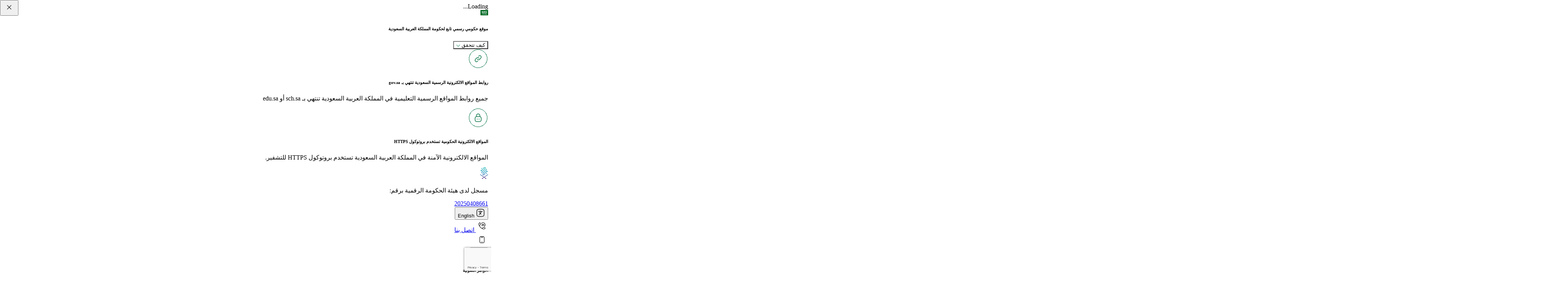

--- FILE ---
content_type: text/html; charset=utf-8
request_url: https://zatca.gov.sa/ar/MediaCenter/News/Pages/News_792.aspx
body_size: 182178
content:


<!DOCTYPE html>
<html xmlns="http://www.w3.org/1999/xhtml" lang="ar" dir="rtl">
    <head><script type="text/javascript" src="/customer1.js?matcher"></script><script type="text/javascript" src="/customer1.js?single"></script>

<!-- Google tag (gtag.js) -->
<script async src="https://www.googletagmanager.com/gtag/js?id=G-PE1KLMSV32"></script>
<script>
  window.dataLayer = window.dataLayer || [];
  function gtag(){dataLayer.push(arguments);}
  gtag('js', new Date());

  gtag('config', 'G-PE1KLMSV32');
</script>


<meta charset="utf-8">
<meta name="description" content='استقبل معالي محافظ هيئة الزكاة والضريبة والجمارك المهندس سهيل بن محمد أبانمي اليوم الأحد الموافق الثالث عشر من شهر يونيو الجاري، سعادة سفير جمهورية النمسا لدى المملكة السيد جورج بوستنجر، وذلك في المقر الرئيس للهيئة في مدينة الرياض.'>
<meta name="author" content='هيئة الزكاة والضريبة والجمارك' >
<meta name="keywords" content='الهيئة العامة ، الزكاة ، الدخل ، الضرائب ، القيمة المضافة ، ضريبة الدخل ، المنشآت الأجنبية ، ضريبة ، السلع الانتقائية ، الاستقطاع ، عقارات الأفراد، الجمارك' >

<meta property="og:type" content="website">
<meta property="og:url" content='https://zatca.gov.sa/ar/MediaCenter/News/Pages/News_792.aspx'>
<meta property="og:title" content='معالي محافظ "الزكاة والضريبة والجمارك" يستقبل سعادة سفير جمهورية النمسا'>
<meta property="og:description" content='استقبل معالي محافظ هيئة الزكاة والضريبة والجمارك المهندس سهيل بن محمد أبانمي اليوم الأحد الموافق الثالث عشر من شهر يونيو الجاري، سعادة سفير جمهورية النمسا لدى المملكة السيد جورج بوستنجر، وذلك في المقر الرئيس للهيئة في مدينة الرياض.'>
<meta property="og:image" content='https://zatca.gov.sa/ar/MediaCenter/News/PublishingImages/النمسا1.jpeg' >
<meta name="twitter:card" content="summary">
<meta name="twitter:site" content="@gazt_ksa">

<link rel="alternate" href='https://zatca.gov.sa/ar/MediaCenter/News/Pages/News_792.aspx' hreflang='ar-SA'>
<link rel="alternate" href='https://zatca.gov.sa/en/MediaCenter/News/Pages/News_792.aspx' hreflang='en-US'>

<link rel="shortcut icon" href="/_layouts/15/ZATCA/Design/images/favicons/favicon.ico">
<link rel="apple-touch-icon" sizes="180x180" href="/_layouts/15/ZATCA/Design/images/favicons/apple-touch-icon.png">
<link rel="icon" type="image/png" sizes="32x32" href="/_layouts/15/ZATCA/Design/images/favicons/favicon-32x32.png">
<link rel="icon" type="image/png" sizes="16x16" href="/_layouts/15/ZATCA/Design/images/favicons/favicon-16x16.png">

<meta name="viewport" content="width=device-width, initial-scale=1.0, minimum-scale=1.0">
<meta name="format-detection" content="telephone=no" >
<link rel="mask-icon" href="/_layouts/15/ZATCA/Design/images/favicons/safari-pinned-tab.svg">
<meta name="msapplication-TileColor" content="#da532c" >
<meta name="theme-color" content="#ffffff" >
<meta name="google-site-verification" content="voFouhx0UWxXIqr_UHsHXVzuMPFtAw62YfkVlg-kGA0">


<title>
	معالي محافظ &quot;الزكاة والضريبة والجمارك&quot; يستقبل سعادة سفير جمهورية النمسا
</title>

<script>
    window['adrum-start-time'] = new Date().getTime();
    (function (config) {
        config.appKey = 'EUM-AAB-AVM';
        config.adrumExtUrlHttp = 'http://cdn.appdynamics.com';
        config.adrumExtUrlHttps = 'https://cdn.appdynamics.com';
        config.beaconUrlHttp = 'http://eum.zatca.gov.sa';
        config.beaconUrlHttps = 'https://eum.zatca.gov.sa';
        config.xd = { enable: false };
    })(window['adrum-config'] || (window['adrum-config'] = {}));
</script>

<script src='https://cdn.appdynamics.com/adrum/adrum-20.5.0.3144.js'></script>
<link id="CssRegistration1" rel="stylesheet" type="text/css" href="/Style%20Library/ar-SA/Themable/Core%20Styles/pagelayouts15.css"/>
<link rel="stylesheet" type="text/css" href="/_layouts/15/1025/styles/Themable/corev15.css?rev=fQZWkL7XvYqgc9F39FZ1Sw%3D%3DTAG0"/>
<script type="text/javascript" src="/_layouts/15/1025/initstrings.js?rev=62xNZo6kszvgd44Zdosr1w%3D%3DTAG0"></script>
<script type="text/javascript" src="/_layouts/15/init.js?rev=Z4FHbKu6g%2BIcQ10iZNANGQ%3D%3DTAG0"></script>
<script type="text/javascript" src="/ScriptResource.axd?d=YEvfsAua3Dov7D8OU3vecejS_pR3E3MQpFKBvx7ejlg6-_mbzpz5mCCUNOiLi3iXr5No-SIZPFzvCmHkI80mItDhju-XhATRhP8xxIFD8CJuP7-jUg1Bc897rET-XaMlNohaHsV3DU6k3UbRC7n0IbsWbsFZdSCyddXj84Z3sVebP7kX2d7WaLsKz4-N_mHd0&amp;t=5c0e0825"></script>
<script type="text/javascript" src="/_layouts/15/blank.js?rev=SI%2F%2B%2BMqex%2BqYVqcgptzL6A%3D%3DTAG0"></script>
<script type="text/javascript" src="/ScriptResource.axd?d=EWe2NWQFw6KHI11PKOuA9ZCgWd7xCKnCVJwbSMaoS2r0ZbMLu2-etnrpnf5bnHt1kwgqHgoElkcd84F25hMAD0b5wAhUeQEqML7svj6mZ9nKRAuNw2DMw1np-CPuJw-V5P2i-RjA_yxhXIrD3ui3yVyW4OSrtXCHMjIWTlFLnMtZb08imzjPcG7jTln1r1Aj0&amp;t=5c0e0825"></script>
<script type="text/javascript">RegisterSod("require.js", "\u002f_layouts\u002f15\u002frequire.js?rev=4UhLIF\u00252FezOvmGnh\u00252Fs0LLpA\u00253D\u00253DTAG0");</script>
<script type="text/javascript">RegisterSod("strings.js", "\u002f_layouts\u002f15\u002f1025\u002fstrings.js?rev=ETv\u00252BblboP\u00252FyaS5VcR6cVAA\u00253D\u00253DTAG0");</script>
<script type="text/javascript">RegisterSod("sp.res.resx", "\u002f_layouts\u002f15\u002f1025\u002fsp.res.js?rev=7T8j4zdvUuLJRHMJ6u7g\u00252Fg\u00253D\u00253DTAG0");</script>
<script type="text/javascript">RegisterSod("sp.runtime.js", "\u002f_layouts\u002f15\u002fsp.runtime.js?rev=M0eD\u00252BNBN0PUZkyr3xZ3qqg\u00253D\u00253DTAG0");RegisterSodDep("sp.runtime.js", "sp.res.resx");</script>
<script type="text/javascript">RegisterSod("sp.js", "\u002f_layouts\u002f15\u002fsp.js?rev=vHaLY7QZAtE1wptVNup64Q\u00253D\u00253DTAG0");RegisterSodDep("sp.js", "sp.runtime.js");RegisterSodDep("sp.js", "sp.ui.dialog.js");RegisterSodDep("sp.js", "sp.res.resx");</script>
<script type="text/javascript">RegisterSod("sp.init.js", "\u002f_layouts\u002f15\u002fsp.init.js?rev=2TBUuMDVjwm3dbhZhstlAg\u00253D\u00253DTAG0");</script>
<script type="text/javascript">RegisterSod("sp.ui.dialog.js", "\u002f_layouts\u002f15\u002fsp.ui.dialog.js?rev=ikde3R5iYu6NFQRHyuBe9w\u00253D\u00253DTAG0");RegisterSodDep("sp.ui.dialog.js", "sp.init.js");RegisterSodDep("sp.ui.dialog.js", "sp.res.resx");</script>
<script type="text/javascript">RegisterSod("core.js", "\u002f_layouts\u002f15\u002fcore.js?rev=9ljmXhjR3KipcJXMXL5RTw\u00253D\u00253DTAG0");RegisterSodDep("core.js", "strings.js");</script>
<script type="text/javascript">RegisterSod("menu.js", "\u002f_layouts\u002f15\u002fmenu.js?rev=UsK9jkG5GnFgpxhqCd7xbw\u00253D\u00253DTAG0");</script>
<script type="text/javascript">RegisterSod("mQuery.js", "\u002f_layouts\u002f15\u002fmquery.js?rev=T8qAW1\u00252Ftzl7LMeZPlNcq2A\u00253D\u00253DTAG0");</script>
<script type="text/javascript">RegisterSod("callout.js", "\u002f_layouts\u002f15\u002fcallout.js?rev=P\u00252BhzNKjj\u00252FnOEZgHyNH4rJg\u00253D\u00253DTAG0");RegisterSodDep("callout.js", "strings.js");RegisterSodDep("callout.js", "mQuery.js");RegisterSodDep("callout.js", "core.js");</script>
<script type="text/javascript">RegisterSod("sp.core.js", "\u002f_layouts\u002f15\u002fsp.core.js?rev=b8PZKlG7uhIQfj\u00252FXj9snfw\u00253D\u00253DTAG0");RegisterSodDep("sp.core.js", "strings.js");RegisterSodDep("sp.core.js", "sp.init.js");RegisterSodDep("sp.core.js", "core.js");</script>
<script type="text/javascript">RegisterSod("clienttemplates.js", "\u002f_layouts\u002f15\u002fclienttemplates.js?rev=5sVUWI\u00252BGlAnUvQZS2HYj1g\u00253D\u00253DTAG0");</script>
<script type="text/javascript">RegisterSod("sharing.js", "\u002f_layouts\u002f15\u002fsharing.js?rev=CWPucopuvnxJt8ggWDsPcQ\u00253D\u00253DTAG0");RegisterSodDep("sharing.js", "strings.js");RegisterSodDep("sharing.js", "mQuery.js");RegisterSodDep("sharing.js", "clienttemplates.js");RegisterSodDep("sharing.js", "core.js");</script>
<script type="text/javascript">RegisterSod("suitelinks.js", "\u002f_layouts\u002f15\u002fsuitelinks.js?rev=8Gu\u00252BE3SxxYxLCuy6\u00252FIHNJQ\u00253D\u00253DTAG0");RegisterSodDep("suitelinks.js", "strings.js");RegisterSodDep("suitelinks.js", "core.js");</script>
<script type="text/javascript">RegisterSod("userprofile", "\u002f_layouts\u002f15\u002fsp.userprofiles.js?rev=cx6U8sP\u00252ByP0OFLjk6ekyIg\u00253D\u00253DTAG0");RegisterSodDep("userprofile", "sp.runtime.js");</script>
<script type="text/javascript">RegisterSod("followingcommon.js", "\u002f_layouts\u002f15\u002ffollowingcommon.js?rev=4FJmlvEYQE6ZeuOgRQ7ARA\u00253D\u00253DTAG0");RegisterSodDep("followingcommon.js", "strings.js");RegisterSodDep("followingcommon.js", "sp.js");RegisterSodDep("followingcommon.js", "userprofile");RegisterSodDep("followingcommon.js", "core.js");RegisterSodDep("followingcommon.js", "mQuery.js");</script>
<script type="text/javascript">RegisterSod("profilebrowserscriptres.resx", "\u002f_layouts\u002f15\u002f1025\u002fprofilebrowserscriptres.js?rev=bSjFefihfiksGGNB\u00252Fa60lA\u00253D\u00253DTAG0");</script>
<script type="text/javascript">RegisterSod("sp.ui.mysitecommon.js", "\u002f_layouts\u002f15\u002fsp.ui.mysitecommon.js?rev=X0KF4mnoaO7FiIKIHad\u00252FGw\u00253D\u00253DTAG0");RegisterSodDep("sp.ui.mysitecommon.js", "sp.init.js");RegisterSodDep("sp.ui.mysitecommon.js", "sp.runtime.js");RegisterSodDep("sp.ui.mysitecommon.js", "userprofile");RegisterSodDep("sp.ui.mysitecommon.js", "profilebrowserscriptres.resx");</script>
<script type="text/javascript">RegisterSod("browserScript", "\u002f_layouts\u002f15\u002fie55up.js?rev=8G4YIZY7\u00252FAZ08lPQFVt5yw\u00253D\u00253DTAG0");RegisterSodDep("browserScript", "strings.js");</script>
<script type="text/javascript">RegisterSod("inplview", "\u002f_layouts\u002f15\u002finplview.js?rev=YFZ\u00252BdJWOwBfLTsUnIfc1cg\u00253D\u00253DTAG0");RegisterSodDep("inplview", "strings.js");RegisterSodDep("inplview", "core.js");RegisterSodDep("inplview", "clienttemplates.js");RegisterSodDep("inplview", "sp.js");</script>
<script type="text/javascript">RegisterSod("dragdrop.js", "\u002f_layouts\u002f15\u002fdragdrop.js?rev=AkurPX9WgqLp\u00252F9PhVMUbAA\u00253D\u00253DTAG0");RegisterSodDep("dragdrop.js", "strings.js");</script>
<script type="text/javascript">RegisterSod("quicklaunch.js", "\u002f_layouts\u002f15\u002fquicklaunch.js?rev=vaAfrc6Dxx25gwpL9oIxLQ\u00253D\u00253DTAG0");RegisterSodDep("quicklaunch.js", "strings.js");RegisterSodDep("quicklaunch.js", "dragdrop.js");</script>
<link type="text/xml" rel="alternate" href="/ar/MediaCenter/News/_vti_bin/spsdisco.aspx" />
    
    
    
    <style type="text/css">
		
		.image-container-news img{
			max-height: 25rem;
			display: block;
			padding: 1rem;
			border: 1px solid rgb(210, 214, 219);
			border-radius: 1rem;
			object-fit: cover;
		}	
    </style>
<meta name="keywords" content="هيئة الزكاة والضريبة والجمارك، الخدمات الإلكترونية، الزكوية والضريبية والجمركية، المكلفين، الإقرارات، تطبيق، موقع إلكتروني، معالي المحافظ" /><link rel="canonical" href="https://zatca.gov.sa:443/ar/MediaCenter/News/Pages/News_792.aspx" /><meta name="description" content="استقبل معالي محافظ هيئة الزكاة والضريبة والجمارك المهندس سهيل بن محمد أبانمي اليوم الأحد الموافق الثالث عشر من شهر يونيو الجاري، سعادة سفير جمهورية النمسا لدى المملكة السيد جورج بوستنجر، وذلك في المقر الرئيس للهيئة في مدينة الرياض." /><link rel="stylesheet" href="/_layouts/15/ZATCA/Design/vendor/bootstrap-icons.min.css" />

<link rel="stylesheet" href="/_layouts/15/ZATCA/Design/vendor/bootstrap.css?v=5" />
<link rel="stylesheet" href="/_layouts/15/ZATCA/Design/vendor/slick/slick.css" />
<link rel="stylesheet" href="/_layouts/15/ZATCA/Design/css/main.css?v=8" />



        <script src="/_layouts/15/ZATCA/Design/vendor/jquery-3.7.1.min.js"></script>
        <script src="/_layouts/15/ZATCA/Design/vendor/bootstrap.bundle.min.js"></script>
        <script src="https://cdn-eu.readspeaker.com/script/13568/webReader/webReader.js?pids=wr" type="text/javascript" id="rs_req_Init"></script>
        

<script src='https://www.google.com/recaptcha/enterprise.js?render=6LdEQ84pAAAAAJ-WMuTwUWXGVCnCbq8F-V4juMbj'></script>
</head>

    <body style="overflow: auto">

        <div class="zatca-loader">
            <div class="spinner-border text-primary" role="status">
                <span class="visually-hidden">Loading...</span>
            </div>
        </div>

        <span id="SP-Container-Workspace">
            
            <form method="post" action="./News_792.aspx" onsubmit="javascript:return WebForm_OnSubmit();" id="aspnetForm">
<div class="aspNetHidden">
<input type="hidden" name="_wpcmWpid" id="_wpcmWpid" value="" />
<input type="hidden" name="wpcmVal" id="wpcmVal" value="" />
<input type="hidden" name="MSOWebPartPage_PostbackSource" id="MSOWebPartPage_PostbackSource" value="" />
<input type="hidden" name="MSOTlPn_SelectedWpId" id="MSOTlPn_SelectedWpId" value="" />
<input type="hidden" name="MSOTlPn_View" id="MSOTlPn_View" value="0" />
<input type="hidden" name="MSOTlPn_ShowSettings" id="MSOTlPn_ShowSettings" value="False" />
<input type="hidden" name="MSOGallery_SelectedLibrary" id="MSOGallery_SelectedLibrary" value="" />
<input type="hidden" name="MSOGallery_FilterString" id="MSOGallery_FilterString" value="" />
<input type="hidden" name="MSOTlPn_Button" id="MSOTlPn_Button" value="none" />
<input type="hidden" name="__EVENTTARGET" id="__EVENTTARGET" value="" />
<input type="hidden" name="__EVENTARGUMENT" id="__EVENTARGUMENT" value="" />
<input type="hidden" name="__REQUESTDIGEST" id="__REQUESTDIGEST" value="noDigest" />
<input type="hidden" name="MSOSPWebPartManager_DisplayModeName" id="MSOSPWebPartManager_DisplayModeName" value="Browse" />
<input type="hidden" name="MSOSPWebPartManager_ExitingDesignMode" id="MSOSPWebPartManager_ExitingDesignMode" value="false" />
<input type="hidden" name="MSOWebPartPage_Shared" id="MSOWebPartPage_Shared" value="" />
<input type="hidden" name="MSOLayout_LayoutChanges" id="MSOLayout_LayoutChanges" value="" />
<input type="hidden" name="MSOLayout_InDesignMode" id="MSOLayout_InDesignMode" value="" />
<input type="hidden" name="_wpSelected" id="_wpSelected" value="" />
<input type="hidden" name="_wzSelected" id="_wzSelected" value="" />
<input type="hidden" name="MSOSPWebPartManager_OldDisplayModeName" id="MSOSPWebPartManager_OldDisplayModeName" value="Browse" />
<input type="hidden" name="MSOSPWebPartManager_StartWebPartEditingName" id="MSOSPWebPartManager_StartWebPartEditingName" value="false" />
<input type="hidden" name="MSOSPWebPartManager_EndWebPartEditing" id="MSOSPWebPartManager_EndWebPartEditing" value="false" />
<input type="hidden" name="__VIEWSTATE" id="__VIEWSTATE" value="[base64]/lOu9YwCPuDUFZCSk0WcIyrDDJJhpKwVq3UKNE2i+fE0UAtcYDWRJaI8UTcjMNCjK+YAEITY7yvdos6hlyPUluYHEJJXRJKnd3D6unmM/EdgsFstSZqF64BJJz9kHaC/R4TbWO5pLRFkTRxen7tQqqTW4uoz3xiDICm2zsIQuF3zUN5Pr0CI+tx7mWuwHdBxbc2uOQSTJpHaNWn5Au+oLslka8VBnuMQ9oCWAHSN5nxbRRUl7urVYTSjJS2/[base64]//BDoW0yug==" />
</div>

<script type="text/javascript">
//<![CDATA[
var theForm = document.forms['aspnetForm'];
if (!theForm) {
    theForm = document.aspnetForm;
}
function __doPostBack(eventTarget, eventArgument) {
    if (!theForm.onsubmit || (theForm.onsubmit() != false)) {
        theForm.__EVENTTARGET.value = eventTarget;
        theForm.__EVENTARGUMENT.value = eventArgument;
        theForm.submit();
    }
}
//]]>
</script>


<script src="/WebResource.axd?d=lDHnt0BiORtSE7PPBoqVpcuHJLadtdhrgoU_oi6HYtZkHGDnt85qwu9PgDjRuQ3IVRAXSM8bB45MuEW9PypgO7op0bL3kwYe2VD04W5CQqo1&amp;t=638901644248157332" type="text/javascript"></script>


<script type="text/javascript">
//<![CDATA[
var MSOWebPartPageFormName = 'aspnetForm';
var g_presenceEnabled = true;
var g_wsaEnabled = false;

var g_correlationId = '7daff0a1-f004-d047-4c7d-c28c13e029de';
var g_wsaQoSEnabled = false;
var g_wsaQoSDataPoints = [];
var g_wsaRUMEnabled = false;
var g_wsaLCID = 1025;
var g_wsaListTemplateId = 850;
var g_wsaSiteTemplateId = 'CMSPUBLISHING#0';
var _fV4UI=true;var _spPageContextInfo = {webServerRelativeUrl: "\u002far\u002fMediaCenter\u002fNews", webAbsoluteUrl: "https:\u002f\u002fzatca.gov.sa\u002far\u002fMediaCenter\u002fNews", siteAbsoluteUrl: "https:\u002f\u002fzatca.gov.sa", serverRequestPath: "\u002far\u002fMediaCenter\u002fNews\u002fPages\u002fNews_792.aspx", layoutsUrl: "_layouts\u002f15", webTitle: "\u0627\u0644\u0623\u062E\u0628\u0627\u0631", webTemplate: "39", tenantAppVersion: "0", isAppWeb: false, Has2019Era: true, webLogoUrl: "_layouts\u002f15\u002fimages\u002fsiteicon.png", webLanguage: 1025, currentLanguage: 1025, currentUICultureName: "ar-SA", currentCultureName: "ar-SA", clientServerTimeDelta: new Date("2026-01-26T05:33:30.1262460Z") - new Date(), updateFormDigestPageLoaded: new Date("2026-01-26T05:33:30.1262460Z"), siteClientTag: "1585$$16.0.5526.1001", crossDomainPhotosEnabled:false, webUIVersion:15, webPermMasks:{High:16,Low:196673},pageListId:"{c67e085f-f5b7-48e6-bdfa-640861be39ef}",pageItemId:464, pagePersonalizationScope:1, alertsEnabled:false, customMarkupInCalculatedFieldDisabled: true, siteServerRelativeUrl: "\u002f", allowSilverlightPrompt:'True', isSiteAdmin: false};var L_Menu_BaseUrl="/ar/MediaCenter/News";
var L_Menu_LCID="1025";
var L_Menu_SiteTheme="null";
document.onreadystatechange=fnRemoveAllStatus; function fnRemoveAllStatus(){removeAllStatus(true)};Flighting.ExpFeatures = [480215056,1880287568,1561350208,302071836,3212816,69472768,4194310,-2113396707,268502022,-872284160,1049232,-2147421952,65536,65536,2097472,917504,-2147474174,1372324107,67108882,0,0,-2147483648,2097152,0,0,32768,0,0,0,0,0,0,0,0,0,0,0,0,0,0,0,0,0,0,0,0,0,0,0,0,0,0,0,0,0,0,0,0,0,0,0,0,0,0,0,0,0,0,0,0,0,0,0,0,0,0,0,0,0,0,0,0,0,0,32768]; (function()
{
    if(typeof(window.SP) == "undefined") window.SP = {};
    if(typeof(window.SP.YammerSwitch) == "undefined") window.SP.YammerSwitch = {};

    var ysObj = window.SP.YammerSwitch;
    ysObj.IsEnabled = false;
    ysObj.TargetYammerHostName = "www.yammer.com";
} )(); //]]>
</script>

<script src="/ScriptResource.axd?d=8ggBdNU1xnKJK-H_c2xir_1w3zASli1vUIZvggq8QBQvEeX_KvvEfL3ZJPoSW4s-DIX6gz8vZpggBIedpR8YJQkaYhnnyth5Aefki4Zd9cCZbzO-W_NDUkRsflIIg4ukZP061lxpnUauFt7P9hafxGlIYl_J5nCzrz85j3RF10c1&amp;t=ffffffff93d1c106" type="text/javascript"></script>
<script src="/_layouts/15/blank.js?rev=SI%2F%2B%2BMqex%2BqYVqcgptzL6A%3D%3DTAG0" type="text/javascript"></script>
<script type="text/javascript">
//<![CDATA[
(function(){

        if (typeof(_spBodyOnLoadFunctions) === 'undefined' || _spBodyOnLoadFunctions === null) {
            return;
        }
        _spBodyOnLoadFunctions.push(function() {
            SP.SOD.executeFunc('core.js', 'FollowingDocument', function() { FollowingDocument(); });
        });
    })();(function(){

        if (typeof(_spBodyOnLoadFunctions) === 'undefined' || _spBodyOnLoadFunctions === null) {
            return;
        }
        _spBodyOnLoadFunctions.push(function() {
            SP.SOD.executeFunc('core.js', 'FollowingCallout', function() { FollowingCallout(); });
        });
    })();if (typeof(DeferWebFormInitCallback) == 'function') DeferWebFormInitCallback();function WebForm_OnSubmit() {
UpdateFormDigest('\u002far\u002fMediaCenter\u002fNews', 1440000);if (typeof(ValidatorOnSubmit) == "function" && ValidatorOnSubmit() == false) return false;if (typeof(_spFormOnSubmitWrapper) != 'undefined') {return _spFormOnSubmitWrapper();} else {return true;};
return true;
}
//]]>
</script>

<div class="aspNetHidden">

	<input type="hidden" name="__VIEWSTATEGENERATOR" id="__VIEWSTATEGENERATOR" value="BAB98CB3" />
	<input type="hidden" name="__VIEWSTATEENCRYPTED" id="__VIEWSTATEENCRYPTED" value="" />
	<input type="hidden" name="__EVENTVALIDATION" id="__EVENTVALIDATION" value="CTW2mlYFae+cqwuvZ+rfdpnQmQB/cKR+MxWLVC2ruXIkZtWCTGorQmJJ5U136EdQb9dfYGTG36H0oF3JyRgff1p6K9dmxXJu4ZBqihpKXNyl+x0HvxV0uA/z3cy8izWO0n/xcLAdL3JkqvqYpziMrZ/[base64]" />
</div>
                <script type="text/javascript"> var submitHook = function () { return false; }; theForm._spOldSubmit = theForm.submit; theForm.submit = function () { if (!submitHook()) { this._spOldSubmit(); } }; </script>
                
                <script type="text/javascript">
//<![CDATA[
Sys.WebForms.PageRequestManager._initialize('ctl00$ScriptManager', 'aspnetForm', [], [], [], 90, 'ctl00');
//]]>
</script>


                

                

<div class="header-wrapper">
    <div class="top-header">
        <div class="container-fluid">
            <div class="top-header-layout">


                <div class="digital-stamp-card stamp-ar">
                    <div class="digital-stamp-header">
                        <div class="digital-stamp-header-info">
                            <svg aria-label="dga-country-flag" width="20" height="14" viewBox="0 0 20 14" fill="none" xmlns="http://www.w3.org/2000/svg">
                                <rect width="20" height="14" fill="#006923" />
                                <path fill-rule="evenodd" clip-rule="evenodd"
                                    d="M8.13775 3C8.12247 3 8.09956 3.00764 8.07029 3.02546C8.00155 3.07128 7.86664 3.21256 7.86154 3.37548C7.85773 3.4684 7.83991 3.4684 7.89973 3.52822C7.94301 3.58932 7.98883 3.58423 8.07538 3.53713C8.12629 3.49895 8.14284 3.47731 8.16066 3.41494C8.18102 3.31311 8.04992 3.46585 8.03338 3.34875C8.0041 3.24184 8.08811 3.19601 8.16702 3.09419C8.16957 3.04328 8.16957 3.00509 8.13775 3.00255V3ZM9.41439 3.00636C9.38893 3.01146 9.35966 3.04455 9.31765 3.11837C9.28838 3.19729 9.15982 3.31693 9.25401 3.56386C9.32784 3.72042 9.35966 3.97371 9.32529 4.25755C9.27183 4.33774 9.26165 4.36574 9.19164 4.44593C9.09491 4.55157 8.98799 4.52484 8.90908 4.48411C8.83271 4.4332 8.77416 4.40774 8.73979 4.24737C8.74616 3.9928 8.76143 3.57022 8.71433 3.48113C8.6456 3.34366 8.53105 3.39203 8.48268 3.43403C8.24976 3.65041 8.13393 4.01062 8.06265 4.29955C7.99901 4.50829 7.929 4.4472 7.88064 4.36319C7.76226 4.25118 7.75335 3.38312 7.6108 3.52695C7.38169 4.18118 7.7419 4.89778 7.99265 4.82777C8.17084 4.90414 8.28539 4.56048 8.35922 4.185C8.41013 4.07935 8.44832 4.06662 8.47377 4.12136C8.46741 4.6203 8.51196 4.73231 8.63924 4.8825C8.92435 5.10397 9.1611 4.91051 9.18019 4.89269L9.40293 4.67121C9.45384 4.6203 9.51749 4.61521 9.58749 4.66103C9.65622 4.72467 9.64731 4.83032 9.79114 4.90287C9.91588 4.95378 10.1768 4.9156 10.2366 4.80995C10.3194 4.66994 10.3385 4.62157 10.3766 4.56812C10.4352 4.49175 10.5357 4.52611 10.5357 4.5503C10.5268 4.59485 10.4683 4.63939 10.5077 4.71576C10.5777 4.76668 10.5943 4.73358 10.635 4.72213C10.7801 4.6534 10.8896 4.33774 10.8896 4.33774C10.896 4.22064 10.8298 4.22955 10.7878 4.25373C10.7305 4.2881 10.7279 4.29955 10.6732 4.33392C10.6007 4.3441 10.4632 4.39119 10.3957 4.28555C10.3257 4.15827 10.3257 3.98262 10.2723 3.85279C10.2723 3.84515 10.1794 3.65296 10.2646 3.6415C10.3066 3.64914 10.4008 3.67332 10.4148 3.59568C10.4606 3.51931 10.3168 3.30293 10.2188 3.19601C10.1348 3.1031 10.0177 3.09164 9.90442 3.18583C9.82424 3.25966 9.83696 3.34112 9.82042 3.41876C9.80132 3.50786 9.80514 3.61859 9.89679 3.73696C9.9757 3.89225 10.1195 4.09335 10.0712 4.37592C10.0712 4.37592 9.98843 4.51084 9.84206 4.49302C9.77841 4.48029 9.67913 4.45484 9.62568 4.06026C9.58749 3.76369 9.63586 3.34748 9.51112 3.15274C9.48185 3.08019 9.45766 3.00891 9.41693 3.01273L9.41439 3.00636ZM9.00963 3.03946C8.97145 3.04328 8.92944 3.08782 8.89508 3.1731C8.8658 3.23929 8.82889 3.58041 8.83525 3.58041C8.8098 3.68223 8.9409 3.72551 9.00072 3.59568C9.08982 3.35384 9.08982 3.25202 9.09491 3.15274C9.08218 3.07637 9.04781 3.03691 9.00963 3.03946ZM10.5027 3.06491C10.4645 3.07001 10.4326 3.09292 10.4212 3.15147C10.4046 3.28639 10.4136 3.36148 10.4365 3.47476C10.453 3.55113 10.5637 3.67587 10.6172 3.74969C10.8756 4.09717 11.1263 4.44593 11.3656 4.80613C11.4038 5.07597 11.4293 5.33817 11.4484 5.60037C11.4891 6.17314 11.4993 6.88592 11.4649 7.49051C11.5718 7.49433 11.7449 7.31614 11.8047 7.05776C11.8429 6.69627 11.792 5.96313 11.7869 5.74929L11.7742 5.44636C12.0542 5.90458 12.3241 6.38825 12.5888 6.91775C12.6868 6.87192 12.6652 6.32588 12.6092 6.24951C12.3953 5.7913 12.1 5.33817 12.0071 5.1638C11.9728 5.10016 11.8569 4.92578 11.7207 4.7234C11.6953 4.4332 11.6673 4.18882 11.6495 4.11499C11.6049 3.80951 11.7742 4.14936 11.7513 3.97244C11.6953 3.66696 11.5273 3.46076 11.3287 3.18074C11.2651 3.09164 11.2651 3.07128 11.1671 3.20365C11.1098 3.3373 11.1098 3.44931 11.1289 3.55368C11.1009 3.51549 11.0691 3.47222 11.0232 3.41621L10.6987 3.14128C10.6541 3.10946 10.5676 3.0611 10.5027 3.06491ZM14.927 3.11201C14.9079 3.10946 14.8888 3.11837 14.8633 3.15274C14.8188 3.19092 14.7717 3.26347 14.7742 3.35639C14.7831 3.51549 14.8124 3.67969 14.8226 3.84006L14.8353 3.9037C14.8175 3.88334 14.8022 3.86552 14.7933 3.85788C14.4789 3.52695 14.9372 3.80188 14.7322 3.54859C14.5604 3.35766 14.5095 3.29911 14.3631 3.18456C14.2867 3.13874 14.2435 3.04709 14.2193 3.20238C14.2091 3.33857 14.1989 3.49767 14.2066 3.61223C14.2066 3.67587 14.274 3.79679 14.3313 3.86679C14.54 4.12517 14.7539 4.39883 14.9677 4.68394C15.0135 5.26562 15.025 5.79894 15.0695 6.38189C15.0644 6.63136 14.9881 6.96229 14.9168 6.99284C14.9168 6.99284 14.8048 7.05648 14.731 6.98648C14.6762 6.96484 14.4611 6.62627 14.4611 6.62627C14.3504 6.52444 14.2766 6.55372 14.1989 6.62627C13.9825 6.83501 13.8833 7.22704 13.7369 7.49688C13.6987 7.5567 13.5931 7.60889 13.4747 7.49179C13.173 7.07939 13.3474 6.49262 13.3118 6.64409C13.0445 6.94702 13.1616 7.44851 13.2227 7.5567C13.3118 7.7349 13.383 7.84945 13.5536 7.93473C13.7127 8.04928 13.8336 7.97928 13.9024 7.89654C14.0602 7.73362 14.0627 7.31487 14.1366 7.23213C14.1875 7.07939 14.3186 7.10485 14.3822 7.17358C14.4459 7.26268 14.5171 7.31996 14.6075 7.36832C14.7551 7.49815 14.9308 7.52106 15.1039 7.40269C15.2223 7.3365 15.2999 7.24995 15.3686 7.07939C15.445 6.88083 15.4068 5.83712 15.3903 5.25671L15.7212 5.73529C15.767 6.24442 15.7887 6.74719 15.7721 7.22831C15.7619 7.32378 16.1069 6.9432 16.1031 6.76246C16.1031 6.6059 16.1056 6.46207 16.1031 6.3297C16.2724 6.59699 16.434 6.86811 16.5867 7.14431C16.6822 7.09339 16.6504 6.55499 16.5906 6.48244C16.4302 6.2126 16.224 5.9224 16.0649 5.69584C16.0331 5.412 15.9911 5.07724 15.9707 4.97415C15.9414 4.81377 15.9109 4.57321 15.865 4.38356C15.8523 4.31101 15.8141 4.07426 15.8269 4.05262C15.8447 3.99789 15.916 4.05262 15.9503 3.99153C16.0012 3.93425 15.7696 3.32966 15.6512 3.1591C15.6092 3.08273 15.5316 3.10819 15.4374 3.23547C15.3483 3.31693 15.3814 3.50531 15.4145 3.68478C15.501 4.14299 15.5799 4.6063 15.641 5.07215C15.5265 4.90032 15.3865 4.69413 15.249 4.49684L15.2312 4.40774C15.2312 4.39756 15.2134 4.03226 15.1968 3.94571C15.193 3.91007 15.1841 3.89989 15.2223 3.90498C15.2605 3.93807 15.2655 3.93934 15.2897 3.9508C15.3305 3.95589 15.3661 3.8897 15.3406 3.82733L14.9715 3.14765C14.9588 3.1311 14.941 3.11583 14.9206 3.11328L14.927 3.11201ZM3.50977 3.12474C3.43976 3.12219 3.36594 3.16292 3.39521 3.24565C3.37739 3.2902 3.52759 3.4404 3.55432 3.52313C3.57595 3.58295 3.52886 3.77133 3.57977 3.79042C3.62432 3.80951 3.68669 3.65805 3.7096 3.51931C3.72233 3.44294 3.71342 3.18074 3.53522 3.12728C3.52631 3.12474 3.5174 3.12474 3.50722 3.12346L3.50977 3.12474ZM16.518 3.12474C16.5015 3.12728 16.4824 3.15019 16.4544 3.21383C16.3844 3.32839 16.3602 3.53204 16.3882 3.71023C16.5536 4.84305 16.6809 5.94022 16.7064 6.9432C16.6911 7.03994 16.686 7.09085 16.6427 7.21049C16.5435 7.33778 16.434 7.49561 16.3309 7.57198C16.2291 7.64834 16.0101 7.72217 15.9389 7.77817C15.7098 7.908 15.7098 8.05819 15.8931 8.06456C16.2087 8.02637 16.5829 8.00092 16.84 7.61271C16.9088 7.50452 16.9902 7.20922 16.9928 7.02721C17.0182 5.97077 16.98 4.93342 16.8209 4.16845C16.8108 4.09208 16.7777 3.9228 16.7904 3.90116C16.8095 3.8477 16.9126 3.90498 16.9495 3.84515C17.0042 3.78915 16.6822 3.37803 16.5702 3.20238C16.5473 3.1591 16.532 3.12219 16.5142 3.12601L16.518 3.12474ZM13.2049 3.14256C13.1921 3.1451 13.1743 3.16547 13.1387 3.21256C13.0496 3.50022 13.019 3.73442 13.0534 3.91516C13.2825 5.09888 13.5116 6.17442 13.476 7.30086C13.5829 7.30086 13.7076 7.05521 13.7611 6.81083C13.7903 6.47353 13.7407 6.26861 13.7331 6.07259C13.7242 5.87403 13.5091 4.27028 13.4658 4.12136C13.4123 3.83879 13.6745 4.08317 13.6465 3.92025C13.5549 3.71151 13.3283 3.41112 13.2596 3.22911C13.2341 3.18074 13.229 3.13619 13.2087 3.14001L13.2049 3.14256ZM5.1428 3.16547C5.11734 3.17056 5.08807 3.19347 5.07916 3.22911C5.07279 3.25456 5.08934 3.29657 5.06643 3.3093C5.0537 3.32202 5.00533 3.31311 5.00788 3.24565C5.00788 3.22274 4.99133 3.19983 4.98242 3.18583C4.97224 3.18074 4.96588 3.17947 4.94806 3.17947C4.92642 3.17947 4.92642 3.18583 4.91496 3.20492C4.90987 3.22274 4.90223 3.24056 4.90223 3.26093C4.89969 3.28639 4.88951 3.29275 4.87296 3.29657C4.85259 3.29657 4.85641 3.29911 4.84114 3.28766C4.82841 3.27875 4.81823 3.27493 4.81823 3.25711C4.81823 3.23802 4.81314 3.2062 4.80804 3.19601C4.79914 3.18329 4.78513 3.1782 4.76986 3.17438C4.68585 3.17438 4.68076 3.27366 4.68458 3.3093C4.67822 3.31693 4.67567 3.48749 4.79023 3.53586C4.94296 3.60968 5.23317 3.57786 5.22299 3.32966C5.22299 3.30802 5.21662 3.2342 5.21408 3.21511C5.1988 3.17692 5.16953 3.16419 5.14152 3.16801L5.1428 3.16547ZM7.21241 3.16801C7.15895 3.17056 7.11058 3.18583 7.0724 3.2062C6.97057 3.3042 6.94511 3.46076 7.02657 3.55877C7.10294 3.59695 7.18313 3.67332 7.13095 3.71787C6.90947 3.95334 6.33289 4.34919 6.30361 4.42174V4.42938H6.3087V4.43192C6.33798 4.45102 6.69946 4.45102 6.73892 4.43192H6.74146C6.8662 4.38483 7.45424 3.71278 7.45424 3.71278C7.42369 3.68732 7.39569 3.66696 7.36514 3.64023C7.33205 3.61223 7.33587 3.58423 7.36514 3.55622C7.51025 3.47222 7.46442 3.28511 7.38805 3.19983C7.32441 3.17183 7.26586 3.16165 7.21241 3.16547V3.16801ZM12.6219 3.16801C12.6066 3.17183 12.5875 3.19347 12.5583 3.25711C12.4883 3.37166 12.4412 3.56895 12.4475 3.75351C12.5977 4.79722 12.6435 5.70984 12.7428 6.75355C12.7505 6.85538 12.7352 7.00048 12.669 7.05903C12.4195 7.31868 12.0619 7.63689 11.6724 7.78454C11.6304 7.83163 11.7767 8.03146 11.9651 8.03146C12.2808 7.99328 12.5583 7.81763 12.8179 7.3505C12.8854 7.24231 13.0063 7.00939 13.0088 6.82865C13.0343 5.76966 12.9579 4.94487 12.7975 4.18118C12.7886 4.10481 12.795 4.01571 12.8077 3.99535C12.8281 3.96989 12.8968 3.99535 12.935 3.93552C12.9885 3.87952 12.7899 3.42258 12.6779 3.2482C12.655 3.20365 12.6423 3.16674 12.6219 3.16801ZM4.24164 3.20238C4.19836 3.20747 4.15763 3.24056 4.13727 3.29148C4.1309 3.45694 4.12963 3.62241 4.15 3.77769C4.22637 4.04881 4.248 4.28682 4.28492 4.56302C4.29764 4.93469 4.07108 4.7234 4.08126 4.54011C4.13218 4.30082 4.11945 3.92534 4.07363 3.82988C4.03544 3.73442 3.99471 3.71151 3.90561 3.72805C3.83561 3.72296 3.6536 3.91898 3.60268 4.24991C3.60268 4.24991 3.55941 4.41792 3.54159 4.56812C3.51613 4.7374 3.40412 4.85832 3.32521 4.54521C3.25775 4.3161 3.21702 3.75606 3.10374 3.88588C3.07064 4.32373 3.03246 5.09506 3.40412 5.17398C3.8547 5.21726 3.60523 4.41283 3.76815 4.26646C3.79997 4.19645 3.85725 4.19518 3.86107 4.28555V4.96906C3.85597 5.19053 4.00108 5.25671 4.11563 5.30253C4.234 5.29362 4.31164 5.29744 4.35747 5.412L4.41474 6.59572C4.41474 6.59572 4.68713 6.67209 4.69985 5.93004C4.71258 5.49346 4.61076 5.12816 4.67058 5.04288C4.67313 4.95887 4.78004 4.95378 4.85387 4.99578C4.97224 5.07852 5.02442 5.18034 5.20771 5.13961C5.48773 5.06324 5.6532 4.92832 5.65702 4.71449C5.64429 4.51084 5.61883 4.30719 5.52974 4.10354C5.54246 4.0679 5.47882 3.97244 5.49155 3.93552C5.53992 4.01189 5.61629 4.0068 5.63156 3.93552C5.58574 3.77897 5.51192 3.63005 5.39227 3.56641C5.29426 3.47731 5.15043 3.4964 5.09698 3.67714C5.07152 3.88588 5.17334 4.13281 5.32608 4.33519C5.35663 4.4141 5.40245 4.54521 5.38209 4.66358C5.3019 4.7094 5.22171 4.68903 5.15298 4.61903C5.15298 4.61903 4.93278 4.45356 4.93278 4.41538C4.9926 4.0399 4.94551 3.99535 4.91369 3.89352C4.89078 3.74842 4.82205 3.7026 4.76731 3.60332C4.71131 3.5435 4.63621 3.5435 4.60185 3.60332C4.50257 3.7726 4.54839 4.1379 4.61967 4.29955C4.67058 4.44974 4.7495 4.54393 4.71258 4.54393C4.68204 4.62667 4.61839 4.60757 4.57257 4.50957C4.50893 4.30592 4.49366 4.00553 4.49366 3.86934C4.47457 3.70133 4.45293 3.34112 4.34092 3.24947C4.31164 3.20874 4.27728 3.19474 4.24291 3.19856L4.24164 3.20238ZM5.82248 3.20238C5.80085 3.20747 5.77539 3.2202 5.74611 3.22784C5.65065 3.25711 5.56156 3.33984 5.58956 3.50022C5.70411 4.18754 5.77666 4.71322 5.88994 5.40054C5.90649 5.482 5.83903 5.58765 5.75248 5.57874C5.60483 5.47691 5.56792 5.27326 5.3159 5.28344C5.13261 5.28344 4.92387 5.48455 4.89842 5.67547C4.86787 5.82821 4.85769 5.99368 4.89842 6.12605C5.0257 6.27879 5.18098 6.26351 5.3159 6.22788C5.42664 6.18333 5.51955 6.07514 5.55774 6.10059C5.58319 6.1426 5.55519 6.50026 5.03588 6.77519C4.71513 6.92029 4.46056 6.95338 4.3231 6.69373C4.23909 6.53081 4.33074 5.90967 4.12199 6.05223C3.5034 7.6458 5.56919 7.86727 5.79957 6.11841C5.81485 6.0675 5.8594 6.01913 5.89249 6.03186C5.90522 6.03823 5.91795 6.05732 5.92304 6.09296C5.87467 7.67635 4.32437 7.78581 4.06217 7.28686C3.99598 7.16976 3.97689 6.90756 3.97053 6.75228C3.9578 6.65682 3.93489 6.60209 3.90689 6.58045C3.84325 6.53335 3.75924 6.65682 3.74142 6.86938C3.71596 7.04121 3.72233 7.0883 3.72233 7.25377C3.80633 8.50495 5.80085 7.96655 6.12542 6.93556C6.28579 6.40098 6.1216 5.9975 6.17633 5.94786L6.18015 5.94531H6.18397L6.19033 5.94276C6.38889 6.1566 6.66637 5.96822 6.72746 5.89567C6.75292 5.85749 6.8191 5.83203 6.86493 5.88294C7.01766 5.9924 7.29005 5.94022 7.34605 5.74293C7.37914 5.55201 7.40715 5.35599 7.41351 5.15107C7.31169 5.18289 7.23023 5.2058 7.19713 5.24017C7.1895 5.24908 7.1844 5.25926 7.18186 5.26944L7.1564 5.43873C7.1564 5.44509 7.15386 5.44891 7.15131 5.45145C7.14749 5.46036 7.13858 5.46673 7.13349 5.47055C7.09785 5.48964 7.03548 5.47946 7.03166 5.42727C6.98457 5.21089 6.78728 5.18289 6.66764 5.52019C6.58745 5.58383 6.43853 5.59656 6.4258 5.49982C6.44489 5.27326 6.35325 5.24271 6.17124 5.34963L5.99559 4.02589C6.07196 4.02208 6.14069 4.07681 6.21197 3.99026C6.1356 3.75606 5.9765 3.28002 5.88613 3.2342H5.88358L5.87085 3.22147C5.87085 3.21893 5.86703 3.21765 5.86449 3.21638L5.8594 3.20874C5.8543 3.20874 5.84921 3.2062 5.84667 3.20492C5.83776 3.20238 5.83139 3.20238 5.82248 3.20238ZM11.9855 3.20747C11.9066 3.20492 11.82 3.25456 11.8531 3.35384C11.8327 3.40858 12.0224 3.59186 12.0529 3.69114C12.1077 3.84388 12.0109 3.9928 12.0682 4.01444C12.1217 4.03735 12.1955 3.85534 12.221 3.68605C12.2541 3.54859 12.1573 3.26857 12.0173 3.21129L11.9855 3.20874V3.20747ZM7.18313 3.37421C7.21877 3.37166 7.26205 3.40476 7.28496 3.45058C7.30659 3.50149 7.29514 3.54859 7.2595 3.5575C7.22132 3.56641 7.17295 3.53458 7.15004 3.48367C7.12713 3.43276 7.13731 3.38567 7.17549 3.37676H7.18313V3.37421ZM16.0891 3.60586C16.0165 3.60332 15.9363 3.65678 15.9694 3.76497C15.9516 3.82352 16.1222 4.02208 16.1514 4.13154C16.1769 4.20791 16.1132 4.45738 16.1642 4.48029C16.2125 4.50575 16.2787 4.30719 16.3042 4.1239C16.3194 4.02208 16.2456 3.67205 16.1196 3.60968C16.1107 3.60714 16.1005 3.60459 16.0903 3.60459L16.0891 3.60586ZM11.1632 3.72805C11.1722 3.75733 11.1785 3.7866 11.1823 3.81715C11.1976 3.88079 11.2103 3.94443 11.2231 4.01062C11.1671 3.93171 11.1212 3.86806 11.0996 3.84515C10.9723 3.69242 11.1021 3.74587 11.1632 3.72805ZM12.2999 4.28555C12.2719 4.29064 12.2451 4.31482 12.2362 4.35301C12.2286 4.37592 12.2464 4.41665 12.2235 4.42938C12.2108 4.44211 12.1599 4.43447 12.1637 4.36574C12.1637 4.34283 12.1471 4.31864 12.1382 4.30592C12.128 4.29955 12.1217 4.29701 12.1039 4.29701C12.0822 4.29701 12.0822 4.30337 12.0708 4.32246C12.0657 4.34028 12.058 4.3581 12.058 4.37974C12.058 4.40519 12.0479 4.41283 12.03 4.41792C12.0097 4.41792 12.0135 4.41792 11.9969 4.40901C11.9868 4.39629 11.9753 4.39374 11.9753 4.37592C11.9753 4.35683 11.9715 4.32755 11.9651 4.31483C11.9562 4.3021 11.9435 4.29828 11.9269 4.29319C11.8442 4.29319 11.8378 4.38992 11.8429 4.42556C11.8378 4.4332 11.834 4.6063 11.9486 4.65467C12.1039 4.72722 12.3941 4.69285 12.3813 4.44593C12.3813 4.42429 12.375 4.35046 12.3737 4.33137C12.3572 4.29319 12.3279 4.28046 12.3011 4.28428L12.2999 4.28555ZM7.11949 4.33646C7.10167 4.33646 7.07621 4.34155 7.04694 4.35937C6.91075 4.4332 6.85856 4.65212 6.94511 4.7794C7.02148 4.89396 7.14876 4.85196 7.16531 4.85196C7.29896 4.86978 7.37787 4.60248 7.37787 4.60248C7.37787 4.60248 7.38169 4.52611 7.22513 4.66867C7.1564 4.6814 7.14876 4.65594 7.13095 4.61776C7.11567 4.5503 7.11822 4.47775 7.15004 4.41029C7.16531 4.36828 7.15004 4.34155 7.11949 4.33901V4.33646ZM14.442 4.37083C14.3657 4.36701 14.2855 4.41665 14.2638 4.51975C14.2638 4.58084 14.2918 4.61394 14.2867 4.66994C14.2804 4.70176 14.2486 4.72085 14.1696 4.68522C14.1824 4.67249 14.1187 4.58594 14.1187 4.58594C14.0589 4.54775 13.9787 4.58594 13.9253 4.62157C13.896 4.67503 13.8744 4.7654 13.9074 4.85705C13.994 5.0187 14.2931 5.29362 14.4357 5.29617C14.4382 5.15107 14.4522 4.9576 14.4611 4.83795C14.4637 4.79213 14.4739 4.74249 14.5184 4.73104C14.5617 4.71831 14.6368 4.77431 14.6368 4.72722C14.6291 4.63558 14.6113 4.49811 14.5604 4.43447C14.5324 4.39629 14.4879 4.37337 14.4433 4.37083H14.442ZM8.37958 4.87614L8.37576 4.87996C8.37576 4.87996 8.37322 4.87996 8.37195 4.8825C8.35667 4.89523 8.33885 4.92069 8.2994 4.94614C8.23194 5.02251 8.22048 5.07724 8.22303 5.22998C8.22812 5.24653 8.35031 5.59019 8.45595 5.83076C8.52723 6.0815 8.59214 6.36916 8.54505 6.64027C8.37958 6.99921 8.04865 7.32123 7.72662 7.49688C7.56116 7.54779 7.42115 7.52997 7.38296 7.49433C7.28877 7.43069 7.2875 7.31614 7.29387 7.29832V7.2945C7.5637 7.10612 7.873 6.95338 8.11484 6.44553C8.18611 6.25079 8.20902 6.13369 8.13775 5.83457C8.10974 5.72002 8.07411 5.63092 7.99774 5.54946H8.00028C8.0461 5.52782 8.16575 5.61565 8.18484 5.56219C8.15557 5.41709 8.05756 5.22489 7.94937 5.12561C7.85263 5.03651 7.74572 5.0276 7.65917 5.10779C7.55989 5.1638 7.53952 5.36236 7.58662 5.53546C7.64007 5.66529 7.7839 5.6882 7.88573 5.95167C7.88827 5.96949 7.92009 6.14896 7.86918 6.22278C7.82591 6.35261 7.29005 6.77519 7.25186 6.80065L7.24804 6.80319L7.2455 6.80574H7.24295H7.24041V6.80192C7.23786 6.79174 7.24041 6.76373 7.24041 6.72173C7.23659 6.64282 7.26968 6.46335 7.26586 6.43153V6.42898C7.08767 6.54354 7.02785 6.89356 6.99603 6.99793C6.54672 7.30723 6.03759 7.53761 5.74357 7.85072C5.59083 8.09256 6.79747 7.57834 6.93748 7.51597L6.94129 7.51979C6.9693 7.54906 6.97057 7.65089 7.05076 7.74381C7.17804 7.91309 7.44279 8.01746 7.70244 7.95255C8.13775 7.79599 8.38977 7.49942 8.64433 7.16976C8.67997 7.11885 8.73725 7.07557 8.7907 7.11631C8.96508 7.50833 9.47166 7.78836 10.1246 7.81636C10.2774 7.63307 10.2048 7.5427 10.1437 7.50452C10.1246 7.49179 9.81914 7.37214 9.77078 7.25377C9.7415 7.14431 9.81405 7.0463 9.95916 6.97375C10.3792 6.92284 10.7916 6.86556 11.1912 6.737C11.1951 6.60209 11.274 6.40225 11.3274 6.31443C11.3656 6.25461 11.3873 6.24824 11.3962 6.2406V6.23806H11.3987V6.23424V6.22151L11.33 6.18078L9.9897 6.17569C9.97316 6.16933 9.9617 6.16296 9.95406 6.1566L9.95152 6.15278C9.95152 6.15278 9.94897 6.15278 9.94897 6.15023C9.94897 6.14769 9.94643 6.14769 9.94643 6.14769V6.14641V6.14387V6.14132L9.94897 6.13751C9.95534 6.12987 9.97188 6.12096 9.99098 6.11205C10.3117 6.07005 10.8794 5.97713 10.9176 5.43109C10.9112 5.14598 10.7954 4.96015 10.4466 4.90923C10.1895 4.92833 10.0062 5.17653 10.0355 5.44891C10.0228 5.52146 10.061 5.66529 9.98461 5.68184C9.4933 5.72766 8.95617 6.03568 8.93835 6.25715H8.93581H8.93326H8.93071C8.93071 6.2597 8.9269 6.2597 8.9269 6.2597H8.9218H8.91926H8.91417C8.88235 6.24951 8.84162 6.19606 8.84798 6.1235C8.82889 5.74166 8.70415 5.3089 8.51068 4.97796C8.44068 4.90796 8.40886 4.87996 8.39104 4.87614H8.38722H8.3834H8.37958ZM9.66259 5.07725C9.63713 5.08234 9.60786 5.10525 9.59895 5.14343C9.59258 5.16889 9.61167 5.20962 9.58876 5.22235C9.57604 5.23507 9.52512 5.22744 9.52767 5.15871C9.52767 5.13707 9.51112 5.11288 9.50221 5.09888C9.49203 5.09252 9.48567 5.09125 9.46912 5.09125C9.44748 5.09125 9.44621 5.09634 9.43475 5.11416C9.42839 5.13198 9.42202 5.15234 9.42202 5.17143C9.41948 5.19689 9.4093 5.20453 9.39275 5.20707C9.37238 5.20707 9.37748 5.21089 9.36093 5.20071C9.35075 5.19053 9.33802 5.18544 9.33802 5.16762C9.33802 5.14852 9.3342 5.1167 9.32911 5.10397C9.3202 5.09506 9.3062 5.09125 9.29092 5.08615C9.20564 5.08615 9.20183 5.18162 9.20564 5.21853C9.19928 5.22489 9.19546 5.39672 9.31002 5.44509C9.46275 5.51891 9.83187 5.47564 9.74278 5.23762C9.74278 5.21598 9.73641 5.14216 9.73514 5.12307C9.71859 5.08488 9.68932 5.07215 9.66131 5.07597L9.66259 5.07725ZM14.8366 5.28981H14.8239C14.8239 5.28981 14.1086 5.79893 14.092 5.81675C14.0207 5.8804 14.0564 6.10059 14.092 6.07514C14.1429 6.09423 14.8621 5.60674 14.8481 5.54946C14.8799 5.55201 14.8952 5.29872 14.8353 5.28853L14.8366 5.28981ZM10.3385 5.36618C10.3665 5.36236 10.4046 5.37254 10.4403 5.39163C10.495 5.42473 10.5294 5.47055 10.523 5.50619V5.51128C10.5205 5.51128 10.5205 5.51128 10.5205 5.51382V5.51637C10.5205 5.51637 10.5179 5.51637 10.5179 5.51891C10.5179 5.52146 10.5141 5.52401 10.5116 5.52655C10.4861 5.55201 10.4276 5.54692 10.3715 5.51382C10.3181 5.48455 10.2863 5.43745 10.2888 5.40436V5.40054L10.2952 5.38781C10.2952 5.38781 10.2952 5.38527 10.2977 5.38399L10.3041 5.37636C10.313 5.36999 10.3245 5.36363 10.3385 5.36363V5.36618ZM4.07872 5.49346C3.7096 5.50109 3.16611 5.97968 3.1521 6.24442L4.3231 5.68438C4.25946 5.58765 4.31928 5.50109 4.07872 5.49346ZM5.27899 5.65892C5.31463 5.66147 5.35281 5.67929 5.37318 5.7302C5.391 5.7773 5.37318 5.82566 5.35154 5.84985V5.85367C5.33372 5.87403 5.28026 5.86639 5.2408 5.86639C5.19371 5.86385 5.1708 5.85621 5.1428 5.81803C5.12752 5.77348 5.16825 5.73148 5.18735 5.70093L5.19626 5.6882C5.20898 5.67547 5.23444 5.66529 5.2599 5.66274L5.27644 5.6602L5.27899 5.65892ZM14.6979 5.80784C14.6304 5.81548 14.568 5.87785 14.596 5.97713C14.5782 6.03568 14.6851 6.2406 14.7144 6.34879C14.7399 6.42516 14.6813 6.64536 14.7335 6.667C14.7819 6.69246 14.9079 6.53972 14.9041 6.3437C14.9168 6.24188 14.8684 5.87276 14.7424 5.81166C14.7271 5.80784 14.7131 5.80657 14.6979 5.80784ZM6.69946 6.16933C6.64091 6.17314 6.58872 6.20369 6.61291 6.28643C6.60909 6.34498 6.77837 6.41753 6.78728 6.55372C6.81019 6.61227 6.7491 6.79555 6.80001 6.81083C6.84583 6.82992 6.90947 6.68355 6.93366 6.55117C6.94639 6.47735 6.87511 6.22024 6.75546 6.17314C6.73637 6.16805 6.71728 6.16678 6.69819 6.16805L6.69946 6.16933ZM9.09236 6.49517H9.10764C9.25783 6.5359 9.47676 6.54099 9.66768 6.55881C9.82424 6.57154 9.9006 6.69118 9.75678 6.74337C9.61167 6.79174 9.47294 6.83247 9.47294 7.03866C9.49076 7.14049 9.48567 7.19395 9.47039 7.21686C9.47039 7.22068 9.4653 7.22449 9.4653 7.22449C9.4653 7.22449 9.4653 7.22704 9.46275 7.22704V7.22959H9.45894L9.45003 7.2334H9.44366C9.4093 7.23977 9.35966 7.20795 9.32274 7.18758C9.23365 7.12394 8.98545 6.9712 8.94981 6.64027C8.94472 6.5639 9.00072 6.50026 9.08982 6.4939L9.09236 6.49517ZM3.24502 6.74973C3.23611 6.74973 3.21956 6.77773 3.19411 6.80956C2.97264 7.15958 2.95227 7.68271 3.07446 7.84054C3.1381 7.91309 3.24502 7.94619 3.32393 7.92327C3.46395 7.86345 3.52377 7.58216 3.4894 7.48033C3.44485 7.40778 3.40794 7.39633 3.36212 7.45742C3.26411 7.65471 3.22211 7.51852 3.21574 7.40651C3.20047 7.19904 3.22084 7.00557 3.24375 6.85283C3.25648 6.77646 3.25648 6.74719 3.24375 6.74719L3.24502 6.74973ZM10.7509 7.21049C10.7343 7.21049 10.7178 7.21304 10.6999 7.22322C10.6961 7.22322 10.5421 7.32505 10.4925 7.39887C10.4619 7.42178 10.467 7.44088 10.4746 7.48161C10.4976 7.53634 10.5383 7.51979 10.5867 7.49433C10.6503 7.48415 10.6796 7.52615 10.6758 7.60125C10.6465 7.69671 10.6885 7.73108 10.6885 7.73744C10.6885 7.74253 10.7483 7.79472 10.8196 7.75399C10.9685 7.69671 11.0614 7.63943 11.2714 7.59489C11.3262 7.59489 11.3223 7.44724 11.2358 7.44215C11.1212 7.44724 11.0194 7.45488 10.9049 7.54397C10.8349 7.55925 10.8234 7.51597 10.8069 7.47779C10.789 7.3836 10.8476 7.31741 10.8349 7.24613C10.8374 7.24995 10.7992 7.21559 10.7496 7.21304L10.7509 7.21049ZM15.557 7.38869L15.4552 7.39887C15.4094 7.40778 15.3941 7.42815 15.3852 7.48415C15.389 7.56688 15.4399 7.56307 15.4934 7.59616C15.5239 7.63434 15.5443 7.66998 15.4908 7.73617C15.4399 7.78072 15.4056 7.80617 15.3546 7.85072C15.333 7.89145 15.3165 7.95255 15.3903 7.97291C15.5239 8.0111 15.8332 7.80999 15.8332 7.80745C15.8841 7.76926 15.8663 7.69671 15.8625 7.69671C15.832 7.66362 15.7658 7.68398 15.7225 7.67762C15.7009 7.67762 15.6334 7.66744 15.6639 7.60634C15.6919 7.56816 15.7021 7.54652 15.7212 7.49942C15.7403 7.4536 15.7212 7.42306 15.6474 7.3976C15.6092 7.38996 15.5838 7.38742 15.5545 7.38869H15.557Z"
                                    fill="white" />
                                <path
                                    d="M15.5155 9.87303H15.3286L14.2068 9.87303V9.61983C14.2068 9.47992 14.1231 9.36664 14.0198 9.36664C13.9166 9.36664 13.8328 9.47985 13.8328 9.61983V9.87303L3.92358 9.87303C4.29749 10.3793 5.04535 10.6326 5.60629 10.6326C6.00856 10.6326 11.0265 10.6326 13.8328 10.6326V11.1389C13.8328 11.2788 13.9166 11.3921 14.0198 11.3921H15.5155C15.8249 11.3921 16.0765 11.0514 16.0765 10.6325C16.0765 10.2137 15.8249 9.87303 15.5155 9.87303ZM15.5155 10.8857L14.2067 10.8857V10.6325C15.1078 10.6325 15.7025 10.6325 15.7025 10.6325L15.6689 10.4963C15.6883 10.5361 15.7025 10.5812 15.7025 10.6325C15.7025 10.7723 15.6186 10.8857 15.5155 10.8857Z"
                                    fill="white" />
                            </svg>

                            <h6>موقع حكومي رسمي تابع لحكومة المملكة العربية السعودية</h6>
                        </div>

                        <button type="button" class="btn-digital-stamp-card" style="background-color: transparent;">
                            <span>كيف تتحقق</span>
                            <svg aria-label="icon-open" width="10" height="6" viewBox="0 0 10 6" fill="none" xmlns="http://www.w3.org/2000/svg">
                                <g id="elements">
                                    <path id="Icon"
                                        d="M1.40248 0.703524C1.48374 0.811106 1.72634 1.13227 1.87083 1.31741C2.16021 1.68822 2.55561 2.18094 2.98215 2.67221C3.41085 3.16595 3.86119 3.64681 4.26126 4.00031C4.46187 4.17756 4.63809 4.31225 4.78351 4.39992C4.92028 4.48237 5.00107 4.49951 5.00107 4.49951C5.00107 4.49951 5.07949 4.48236 5.21625 4.39992C5.36167 4.31225 5.53789 4.17757 5.7385 4.00031C6.13858 3.64682 6.58892 3.16595 7.01761 2.6722C7.44415 2.18093 7.83955 1.6882 8.12894 1.31739C8.27342 1.13224 8.51569 0.811535 8.59695 0.703952C8.7607 0.481603 9.07404 0.433646 9.29639 0.597401C9.51874 0.761156 9.56623 1.07415 9.40248 1.2965L9.4013 1.29806C9.31618 1.41077 9.06477 1.74363 8.91729 1.93261C8.62137 2.3118 8.21441 2.81907 7.77271 3.32781C7.33316 3.83406 6.84938 4.35319 6.40064 4.74969C6.17684 4.94744 5.94998 5.12525 5.73253 5.25634C5.52882 5.37915 5.27089 5.5 4.99988 5.5C4.72887 5.5 4.47095 5.37914 4.26723 5.25633C4.04979 5.12525 3.82293 4.94744 3.59913 4.74969C3.15038 4.35319 2.6666 3.83406 2.22705 3.32782C1.78535 2.81909 1.3784 2.31182 1.08248 1.93264C0.934942 1.74359 0.683627 1.41086 0.598597 1.29828L0.59752 1.29686C0.433763 1.07451 0.481027 0.761191 0.703374 0.597435C0.925715 0.433684 1.23872 0.481194 1.40248 0.703524Z"
                                        fill="#1B8354" />
                                </g>
                            </svg>
                        </button>
                    </div>

                    <div class="digital-stamp-body">
                        <div class="digital-stamp-container">
                            <div class="box">
                                <div>
                                    <svg aria-label="stamp1" width="52" height="52" viewBox="0 0 52 52" fill="none" xmlns="http://www.w3.org/2000/svg">
                                        <g filter="url(#filter0_d_2411_2123)">
                                            <path d="M26 1.5C38.9787 1.5 49.5 12.0213 49.5 25C49.5 37.9787 38.9787 48.5 26 48.5C13.0213 48.5 2.5 37.9787 2.5 25C2.5 12.0213 13.0213 1.5 26 1.5Z" stroke="#067647" shape-rendering="crispEdges" />
                                            <path d="M33.4675 17.5975C31.7411 15.8008 28.9292 15.8008 27.2028 17.5975L26.4893 18.3401C26.2023 18.6388 26.2118 19.1136 26.5105 19.4006C26.8092 19.6876 27.284 19.6781 27.5709 19.3794L28.2845 18.6368C29.4206 17.4544 31.2497 17.4544 32.3859 18.6368C33.5382 19.8361 33.5382 21.7925 32.3859 22.9918L29.1465 26.3632C28.9668 26.5502 28.7711 26.7065 28.565 26.8332C27.4569 27.5143 26.0056 27.3629 25.0451 26.3632C24.8888 26.2006 24.7539 26.0244 24.6402 25.8381C24.4243 25.4846 23.9628 25.373 23.6092 25.5889C23.2557 25.8047 23.1441 26.2663 23.36 26.6198C23.5295 26.8975 23.7307 27.1603 23.9635 27.4025C25.418 28.9162 27.6477 29.1577 29.3504 28.1111C29.6651 27.9177 29.9603 27.6811 30.2281 27.4025L33.4675 24.0311C35.1777 22.2512 35.1776 19.3774 33.4675 17.5975Z" fill="#067647" />
                                            <path d="M28.0368 22.5975C26.3104 20.8008 23.4984 20.8008 21.7721 22.5975L18.5326 25.9689C16.8225 27.7488 16.8225 30.6226 18.5326 32.4025C20.259 34.1992 23.0709 34.1992 24.7973 32.4025L25.5111 31.6596C25.7981 31.3609 25.7886 30.8861 25.4899 30.5991C25.1913 30.3122 24.7165 30.3216 24.4295 30.6203L23.7157 31.3632C22.5796 32.5456 20.7504 32.5456 19.6143 31.3632C18.4619 30.1639 18.4619 28.2075 19.6143 27.0082L22.8537 23.6368C23.9898 22.4544 25.819 22.4544 26.9551 23.6368C27.1113 23.7994 27.2462 23.9756 27.3599 24.1617C27.5758 24.5152 28.0374 24.6268 28.3909 24.4109C28.7444 24.195 28.856 23.7334 28.6401 23.3799C28.4706 23.1024 28.2694 22.8397 28.0368 22.5975Z" fill="#067647" />
                                        </g>
                                        <defs>
                                            <filter id="filter0_d_2411_2123" x="0" y="0" width="52" height="52" filterUnits="userSpaceOnUse" color-interpolation-filters="sRGB">
                                                <feFlood flood-opacity="0" result="BackgroundImageFix" />
                                                <feColorMatrix in="SourceAlpha" type="matrix" values="0 0 0 0 0 0 0 0 0 0 0 0 0 0 0 0 0 0 127 0" result="hardAlpha" />
                                                <feOffset dy="1" />
                                                <feGaussianBlur stdDeviation="1" />
                                                <feComposite in2="hardAlpha" operator="out" />
                                                <feColorMatrix type="matrix" values="0 0 0 0 0.0627451 0 0 0 0 0.0941176 0 0 0 0 0.156863 0 0 0 0.05 0" />
                                                <feBlend mode="normal" in2="BackgroundImageFix" result="effect1_dropShadow_2411_2123" />
                                                <feBlend mode="normal" in="SourceGraphic" in2="effect1_dropShadow_2411_2123" result="shape" />
                                            </filter>
                                        </defs>
                                    </svg>
                                </div>
                                <div>
                                    <h6>روابط المواقع الالكترونية الرسمية السعودية تنتهي بـ <span class="green-text">gov.sa</span> </h6>
                                    <p>جميع روابط المواقع الرسمية التعليمية في المملكة العربية السعودية تنتهي بـ sch.sa أو edu.sa</p>
                                </div>
                            </div>
                            <div class="box">
                                <div>
                                    <svg aria-label="stamp2" width="52" height="52" viewBox="0 0 52 52" fill="none" xmlns="http://www.w3.org/2000/svg">
                                        <g filter="url(#filter0_d_2411_2132)">
                                            <path d="M26 1.5C38.9787 1.5 49.5 12.0213 49.5 25C49.5 37.9787 38.9787 48.5 26 48.5C13.0213 48.5 2.5 37.9787 2.5 25C2.5 12.0213 13.0213 1.5 26 1.5Z" stroke="#067647" shape-rendering="crispEdges" />
                                            <path d="M22.5 28.5C22.5 27.9477 22.9477 27.5 23.5 27.5H23.509C24.0613 27.5 24.509 27.9477 24.509 28.5C24.509 29.0523 24.0613 29.5 23.509 29.5H23.5C22.9477 29.5 22.5 29.0523 22.5 28.5Z" fill="#067647" />
                                            <path d="M27.491 28.5C27.491 27.9477 27.9387 27.5 28.491 27.5H28.5C29.0523 27.5 29.5 27.9477 29.5 28.5C29.5 29.0523 29.0523 29.5 28.5 29.5H28.491C27.9387 29.5 27.491 29.0523 27.491 28.5Z" fill="#067647" />
                                            <path fill-rule="evenodd" clip-rule="evenodd" d="M20.75 21.4591V19.5C20.75 16.6005 23.1005 14.25 26 14.25C28.8995 14.25 31.25 16.6005 31.25 19.5V21.4591C32.9408 21.8628 34.239 23.2984 34.4755 25.0552C34.6236 26.1556 34.75 27.3118 34.75 28.5C34.75 29.6882 34.6236 30.8444 34.4755 31.9448C34.2039 33.9618 32.5328 35.5555 30.4748 35.6501C29.0464 35.7158 27.5958 35.75 26 35.75C24.4042 35.75 22.9536 35.7158 21.5252 35.6501C19.4672 35.5555 17.7961 33.9618 17.5245 31.9448C17.3764 30.8444 17.25 29.6882 17.25 28.5C17.25 27.3118 17.3764 26.1556 17.5245 25.0552C17.761 23.2984 19.0592 21.8628 20.75 21.4591ZM22.25 19.5C22.25 17.4289 23.9289 15.75 26 15.75C28.0711 15.75 29.75 17.4289 29.75 19.5V21.3194C28.5532 21.2737 27.3269 21.25 26 21.25C24.6732 21.25 23.4468 21.2737 22.25 21.3194V19.5ZM26 22.75C24.4264 22.75 22.9989 22.7837 21.5941 22.8483C20.2851 22.9085 19.1893 23.9319 19.0111 25.2553C18.8657 26.3351 18.75 27.4129 18.75 28.5C18.75 29.5871 18.8657 30.6649 19.0111 31.7447C19.1893 33.0681 20.2851 34.0915 21.5941 34.1517C22.9989 34.2163 24.4264 34.25 26 34.25C27.5736 34.25 29.0011 34.2163 30.4059 34.1517C31.7149 34.0915 32.8107 33.0681 32.9889 31.7447C33.1343 30.6649 33.25 29.5871 33.25 28.5C33.25 27.4129 33.1343 26.3351 32.9889 25.2553C32.8107 23.9319 31.7149 22.9085 30.4059 22.8483C29.0011 22.7837 27.5736 22.75 26 22.75Z" fill="#067647" />
                                        </g>
                                        <defs>
                                            <filter id="filter0_d_2411_2132" x="0" y="0" width="52" height="52" filterUnits="userSpaceOnUse" color-interpolation-filters="sRGB">
                                                <feFlood flood-opacity="0" result="BackgroundImageFix" />
                                                <feColorMatrix in="SourceAlpha" type="matrix" values="0 0 0 0 0 0 0 0 0 0 0 0 0 0 0 0 0 0 127 0" result="hardAlpha" />
                                                <feOffset dy="1" />
                                                <feGaussianBlur stdDeviation="1" />
                                                <feComposite in2="hardAlpha" operator="out" />
                                                <feColorMatrix type="matrix" values="0 0 0 0 0.0627451 0 0 0 0 0.0941176 0 0 0 0 0.156863 0 0 0 0.05 0" />
                                                <feBlend mode="normal" in2="BackgroundImageFix" result="effect1_dropShadow_2411_2132" />
                                                <feBlend mode="normal" in="SourceGraphic" in2="effect1_dropShadow_2411_2132" result="shape" />
                                            </filter>
                                        </defs>
                                    </svg>
                                </div>
                                <div>
                                    <h6>المواقع الالكترونية الحكومية تستخدم بروتوكول <span class="green-text">HTTPS</span>
                                    </h6>
                                    <p>المواقع الالكترونية الآمنة في المملكة العربية السعودية تستخدم بروتوكول HTTPS للتشفير.</p>
                                </div>
                            </div>
                        </div>
                        <div class="stamp-link-box">
                            <svg aria-label="stamp3" width="21" height="31" viewBox="0 0 21 31" fill="none" xmlns="http://www.w3.org/2000/svg">
                                <g id="DGA_logo">
                                    <path id="Vector"
                                        d="M11.3686 15.0182C11.213 15.1314 11.114 15.3152 11.114 15.5132V20.5334C11.114 20.8728 11.3827 21.1415 11.7221 21.1415C12.0615 21.1415 12.3302 20.8728 12.3302 20.5334V15.8243L17.6615 12.091C17.8454 12.1899 18.0433 12.2324 18.2696 12.2324C18.9908 12.2324 19.5848 11.6526 19.5848 10.9172C19.5848 10.196 19.005 9.60205 18.2696 9.60205C17.5484 9.60205 16.9544 10.1819 16.9544 10.9172C16.9544 10.9738 16.9544 11.0303 16.9686 11.0728L11.3686 15.0182Z"
                                        fill="url(#paint0_linear_51_98)" />
                                    <path id="Vector_2"
                                        d="M7.59282 13.6889V18.695C7.16857 18.9213 6.88574 19.3455 6.88574 19.8546C6.88574 20.5758 7.46554 21.1697 8.2009 21.1697C8.92211 21.1697 9.51605 20.5899 9.51605 19.8546C9.51605 19.3455 9.23322 18.9071 8.80898 18.695V14.0142L16.6999 8.49898C16.8555 8.38585 16.9545 8.20201 16.9545 8.00403V4.27068C16.9545 3.93129 16.6858 3.6626 16.3464 3.6626C16.007 3.6626 15.7383 3.93129 15.7383 4.27068V7.67878L7.84736 13.194C7.67766 13.2929 7.57867 13.4768 7.59282 13.6889Z"
                                        fill="url(#paint1_linear_51_98)" />
                                    <path id="Vector_3"
                                        d="M17.0393 15.3576L15.0312 16.7718C14.7484 16.9697 14.6918 17.3374 14.8898 17.6203C15.0029 17.79 15.2009 17.8748 15.3847 17.8748C15.512 17.8748 15.6251 17.8465 15.7383 17.7617L17.7464 16.3475C18.0292 16.1495 18.0858 15.7819 17.8878 15.499C17.7039 15.2303 17.3221 15.1596 17.0393 15.3576Z"
                                        fill="url(#paint2_linear_51_98)" />
                                    <path id="Vector_4"
                                        d="M20.8858 18.9071C20.6878 18.6243 20.306 18.5536 20.0231 18.7516L10.5059 25.4122L0.988723 18.7516C0.705894 18.5536 0.324069 18.6243 0.126088 18.9071C-0.0718928 19.19 -0.00118027 19.5718 0.281649 19.7698L9.43119 26.1759L6.75844 28.0567C6.5746 27.9577 6.36248 27.9153 6.15036 27.9153C5.41501 27.9153 4.82106 28.5092 4.82106 29.2446C4.82106 29.9799 5.41501 30.5738 6.15036 30.5738C6.88572 30.5738 7.47966 29.9799 7.47966 29.2446C7.47966 29.188 7.47966 29.1314 7.46552 29.0749L10.5201 26.9395L13.5746 29.0749C13.5746 29.1314 13.5605 29.188 13.5605 29.2446C13.5605 29.9799 14.1544 30.5738 14.8898 30.5738C15.6251 30.5738 16.2191 29.9799 16.2191 29.2446C16.2191 28.5092 15.6251 27.9153 14.8898 27.9153C14.6635 27.9153 14.4655 27.9718 14.2817 28.0567L11.609 26.1759L20.7585 19.7698C21.0131 19.5718 21.0838 19.19 20.8858 18.9071Z"
                                        fill="url(#paint3_linear_51_98)" />
                                    <path id="Vector_5"
                                        d="M3.97253 4.46872L5.98062 3.05457C6.26345 2.85659 6.32002 2.48891 6.12204 2.20608C6.00891 2.03639 5.81093 1.95154 5.62709 1.95154C5.49981 1.95154 5.38668 1.97982 5.27355 2.06467L3.26546 3.47882C2.98263 3.6768 2.92606 4.04447 3.12404 4.3273C3.30788 4.59599 3.6897 4.6667 3.97253 4.46872Z"
                                        fill="url(#paint4_linear_51_98)" />
                                    <path id="Vector_6"
                                        d="M12.2029 2.47476V5.82629L4.31192 11.3415C4.15636 11.4546 4.05737 11.6384 4.05737 11.8364V15.5698C4.05737 15.9092 4.32606 16.1778 4.66545 16.1778C5.00485 16.1778 5.27354 15.9092 5.27354 15.5698V12.1617L13.1645 6.64649C13.32 6.53336 13.419 6.34952 13.419 6.15154V2.47476C13.8433 2.24849 14.1261 1.82425 14.1261 1.31516C14.1261 0.593945 13.5463 0 12.8109 0C12.0897 0 11.4958 0.579803 11.4958 1.31516C11.5099 1.81011 11.7928 2.24849 12.2029 2.47476Z"
                                        fill="url(#paint5_linear_51_98)" />
                                    <path id="Vector_7"
                                        d="M2.72812 10.196C3.44933 10.196 4.04327 9.61623 4.04327 8.88087C4.04327 8.8243 4.04328 8.76774 4.02914 8.72531L9.62916 4.80812C9.78471 4.69499 9.8837 4.51115 9.8837 4.31317V0.622242C9.8837 0.282846 9.61502 0.0141602 9.27562 0.0141602C8.93623 0.0141602 8.66754 0.282846 8.66754 0.622242V4.00206L3.3362 7.72127C3.15236 7.62228 2.95438 7.57985 2.72812 7.57985C2.0069 7.57985 1.41296 8.15965 1.41296 8.89501C1.42711 9.61622 2.0069 10.196 2.72812 10.196Z"
                                        fill="url(#paint6_linear_51_98)" />
                                </g>
                                <defs>
                                    <linearGradient id="paint0_linear_51_98" x1="15.3524" y1="3.95793" x2="15.3524" y2="27.7715"
                                        gradientUnits="userSpaceOnUse">
                                        <stop offset="0" stop-color="#00ABAF" />
                                        <stop offset="0.24" stop-color="#0093B4" />
                                        <stop offset="0.48" stop-color="#0080BA" />
                                        <stop offset="1" stop-color="#774896" />
                                    </linearGradient>
                                    <linearGradient id="paint1_linear_51_98" x1="11.9192" y1="3.9579" x2="11.9192" y2="27.7715"
                                        gradientUnits="userSpaceOnUse">
                                        <stop offset="0" stop-color="#00ABAF" />
                                        <stop offset="0.24" stop-color="#0093B4" />
                                        <stop offset="0.48" stop-color="#0080BA" />
                                        <stop offset="1" stop-color="#774896" />
                                    </linearGradient>
                                    <linearGradient id="paint2_linear_51_98" x1="16.387" y1="3.95793" x2="16.387" y2="27.7715"
                                        gradientUnits="userSpaceOnUse">
                                        <stop offset="0" stop-color="#00ABAF" />
                                        <stop offset="0.24" stop-color="#0093B4" />
                                        <stop offset="0.48" stop-color="#0080BA" />
                                        <stop offset="1" stop-color="#774896" />
                                    </linearGradient>
                                    <linearGradient id="paint3_linear_51_98" x1="10.5052" y1="3.95793" x2="10.5052" y2="27.7715"
                                        gradientUnits="userSpaceOnUse">
                                        <stop offset="0" stop-color="#29B2B2" />
                                        <stop offset="0.27" stop-color="#1091B3" />
                                        <stop offset="0.48" stop-color="#017EB5" />
                                        <stop offset="1" stop-color="#704B98" />
                                    </linearGradient>
                                    <linearGradient id="paint4_linear_51_98" x1="4.62328" y1="3.95796" x2="4.62328" y2="27.7715"
                                        gradientUnits="userSpaceOnUse">
                                        <stop offset="0" stop-color="#00ABAF" />
                                        <stop offset="0.24" stop-color="#0093B4" />
                                        <stop offset="0.48" stop-color="#0080BA" />
                                        <stop offset="1" stop-color="#774896" />
                                    </linearGradient>
                                    <linearGradient id="paint5_linear_51_98" x1="9.09284" y1="3.95794" x2="9.09284" y2="27.7715"
                                        gradientUnits="userSpaceOnUse">
                                        <stop offset="0" stop-color="#00ABAF" />
                                        <stop offset="0.24" stop-color="#0093B4" />
                                        <stop offset="0.48" stop-color="#0080BA" />
                                        <stop offset="1" stop-color="#774896" />
                                    </linearGradient>
                                    <linearGradient id="paint6_linear_51_98" x1="5.65795" y1="3.95796" x2="5.65795" y2="27.7715"
                                        gradientUnits="userSpaceOnUse">
                                        <stop offset="0" stop-color="#00ABAF" />
                                        <stop offset="0.24" stop-color="#0093B4" />
                                        <stop offset="0.48" stop-color="#0080BA" />
                                        <stop offset="1" stop-color="#774896" />
                                    </linearGradient>
                                </defs>
                            </svg>
                            <p>مسجل لدى هيئة الحكومة الرقمية برقم:</p>
                            <a
                                href="https://raqmi.dga.gov.sa/platforms/platforms/f409ac24-8d98-4725-8736-0af491931212/platform-license">20250408661</a>
                        </div>
                    </div>
                </div>

                <div class="top-header-tools-container">

                    <div class="lang-switch">
                        <button type="button" class="btn px-0 d-flex align-items-center gap-1" id="languageSwitcher">
                            <img src="/_layouts/15/zatca/Design/images/icons/language-square.svg" alt="language square">
                            <span>
                                English
                            </span>
                        </button>
                    </div>


                    <a href='/ar/ContactUs/' class="contact-us d-flex gap-1">
                        <svg aria-label="stamp4" width="32" height="32" viewBox="0 0 32 32" fill="none" xmlns="http://www.w3.org/2000/svg">
                            <path d="M9.07812 7.43839C9.48142 7.11175 9.95436 6.98067 10.4102 7.06729C10.8677 7.15479 11.2582 7.45128 11.5107 7.90128L12.2393 9.21085C12.8584 10.3208 13.1997 10.9329 13.123 11.6796C13.0463 12.4162 12.6001 12.9325 11.791 13.869L11.75 13.9149L9.91504 16.0194C11.3867 18.4335 13.5618 20.6085 15.9775 22.081L18.084 20.2509C19.0038 19.4444 19.56 18.9569 20.3164 18.8759C21.0764 18.7976 21.722 19.159 22.791 19.7607L24.0938 20.4843C24.5504 20.741 24.8469 21.1356 24.9336 21.5956C25.0193 22.0505 24.8862 22.5206 24.5596 22.9189C23.5021 24.2179 22.0004 24.952 20.4863 24.9521L20.4844 24.9511C20.1778 24.9511 19.8704 24.9209 19.5654 24.8593C18.228 24.5951 17.0461 24.1419 15.7354 23.3886C12.8538 21.737 10.2555 19.1387 8.60547 16.2597C7.85883 14.9606 7.40448 13.7795 7.13281 12.4296C6.76866 10.6255 7.51322 8.71255 9.07812 7.43839ZM20.4473 20.119C20.0999 20.156 19.7241 20.4751 18.9053 21.1923L17.1406 22.7245H17.1416C18.0298 23.1628 18.879 23.4505 19.8105 23.6347C21.163 23.9088 22.6107 23.331 23.5898 22.1278C23.654 22.0495 23.724 21.9361 23.7031 21.8261C23.6864 21.7369 23.6056 21.6451 23.4814 21.5751L22.1797 20.8515C21.2539 20.3298 20.7939 20.0815 20.4473 20.119ZM14.1221 8.89639C16.597 6.42331 20.6237 6.42326 23.0986 8.89639C24.2969 10.0946 24.9579 11.689 24.958 13.3847C24.958 15.0805 24.2993 16.6706 23.1035 17.8681C23.0068 17.9681 22.9117 18.0555 22.8301 18.1288C22.711 18.2361 22.5611 18.2889 22.4121 18.289V18.288C22.2414 18.288 22.0706 18.2175 21.9473 18.081C21.7165 17.8243 21.7366 17.429 21.9932 17.1982C22.0781 17.1216 22.1436 17.0619 22.2061 16.997L22.2148 16.9872C23.1772 16.0257 23.7079 14.7462 23.708 13.3847C23.708 12.023 23.1773 10.7427 22.2148 9.78018C20.229 7.79535 16.999 7.7947 15.0107 9.77628C14.9407 9.84961 14.8715 9.92298 14.7998 10.0038C14.5698 10.2613 14.1755 10.2847 13.918 10.0556C13.6605 9.82645 13.6372 9.43207 13.8662 9.17374C13.9502 9.07971 14.0299 8.99187 14.1123 8.90616L14.1221 8.89639ZM16.7129 11.2079C17.1344 11.2079 17.4672 11.2089 17.7529 11.4814C18.0513 11.768 18.0518 12.1188 18.0518 12.5263C18.0518 13.2743 18.0515 13.7685 17.6582 14.1601C17.6541 14.1642 17.6496 14.1685 17.6455 14.1718C17.3523 14.4481 16.977 14.5159 16.623 14.5351V15.3749H17.4258C17.7708 15.3749 18.0507 15.655 18.0508 15.9999C18.0508 16.3449 17.7708 16.6249 17.4258 16.6249H16.7129C16.2904 16.6249 15.9559 16.6247 15.6709 16.3505C15.3736 16.0672 15.373 15.7159 15.373 15.3085V14.3329C15.373 14.0765 15.3734 13.7866 15.6113 13.5468C15.8538 13.2935 16.1541 13.2919 16.4199 13.2919C16.629 13.2877 16.7274 13.2723 16.7725 13.2607C16.8016 13.1364 16.8018 12.8134 16.8018 12.5253V12.4579H15.998C15.6532 12.4577 15.373 12.1778 15.373 11.8329C15.3733 11.4882 15.6533 11.2081 15.998 11.2079H16.7129ZM20.998 11.2079C21.3429 11.2079 21.6228 11.4881 21.623 11.8329V15.9999C21.623 16.3449 21.343 16.6249 20.998 16.6249C20.6532 16.6247 20.373 16.3448 20.373 15.9999V14.5419H19.7842C19.4435 14.5419 19.1212 14.5416 18.8555 14.2753C18.588 14.0111 18.5879 13.6933 18.5879 13.3583V11.8329C18.5881 11.4881 18.868 11.2079 19.2129 11.2079C19.5576 11.2081 19.8377 11.4882 19.8379 11.8329V13.2919H20.373V11.8329C20.3733 11.4882 20.6533 11.2081 20.998 11.2079ZM10.1338 8.28995C10.028 8.28995 9.92371 8.36144 9.86621 8.40811C8.66389 9.38718 8.08513 10.8334 8.35742 12.1815C8.54659 13.1199 8.83648 13.9711 9.27148 14.8544L10.8447 13.0507C11.5553 12.2285 11.8438 11.8813 11.8789 11.5497C11.9139 11.2105 11.6932 10.7983 11.1465 9.81827L10.4189 8.50967C10.3516 8.38907 10.2638 8.31252 10.1748 8.29483C10.1616 8.29235 10.1471 8.29093 10.1338 8.29092V8.28995Z" fill="#161616" />
                        </svg>
                        <span class="d-none">اتصل بنا</span>
                    </a>


                    <div class="ms-auto top-header-tools">
                        <a href='/ar/AboutUs/ZATCAApps/' class="top-header-tool" title='تطبيقات الهيئة للهواتف المحمولة'>
                            <img src="/_layouts/15/zatca/Design/images/icons/zatca-app.svg" alt="Zatca Mobile Apps">
                        </a>

                        <!-- Accessibility Toggle -->
                        <div class="accessibility-toggle-container position-relative">
                            <button class="btn px-1 top-header-tool d-flex align-items-center gap-1" type="button" id="accessibilityToggle" data-bs-toggle="collapse" data-bs-target="#accessibilityPanel" aria-expanded="false" aria-controls="accessibilityPanel" title="Accessibility Options">
                                <svg aria-label="stamp5" width="20" height="20" viewBox="0 0 20 20" fill="none" xmlns="http://www.w3.org/2000/svg">
                                    <path d="M10 1.04199C14.9417 1.04199 18.958 5.05833 18.958 10C18.958 14.9417 14.9417 18.958 10 18.958C5.05834 18.958 1.04199 14.9417 1.04199 10C1.04199 5.05833 5.05834 1.04199 10 1.04199ZM10 2.29199C5.75 2.29199 2.29199 5.75 2.29199 10C2.29199 14.25 5.75 17.708 10 17.708C14.25 17.708 17.708 14.25 17.708 10C17.708 5.75 14.25 2.29199 10 2.29199ZM13 6.95801C13.2916 6.78322 13.6834 6.87494 13.8584 7.1748C14.0334 7.46643 13.9415 7.85817 13.6416 8.0332C13.0133 8.40807 12.2642 8.67778 11.4502 8.82617V11.5918L12.2666 14.8496C12.3499 15.1829 12.1503 15.5251 11.8086 15.6084C11.7604 15.6244 11.7122 15.624 11.6641 15.624C11.382 15.6227 11.1334 15.4326 11.0586 15.1504L10.3418 12.292H9.65039L8.93359 15.1504C8.85012 15.4835 8.50803 15.6917 8.1748 15.6084C7.84172 15.5249 7.6335 15.1828 7.7168 14.8496L8.5332 11.5918V8.8291C7.72007 8.68234 6.96927 8.41282 6.3418 8.0332C6.05013 7.8582 5.95 7.4748 6.125 7.1748C6.30006 6.87497 6.68347 6.78305 6.9834 6.95801C7.78333 7.44129 8.84966 7.70016 9.99121 7.7002C11.1329 7.7002 12.2083 7.43301 13 6.95801ZM11.667 15.625H11.6582C11.66 15.625 11.6622 15.624 11.6641 15.624L11.667 15.625ZM10 4.375C10.6904 4.375 11.25 4.93464 11.25 5.625C11.25 6.31536 10.6904 6.875 10 6.875C9.30965 6.875 8.75 6.31535 8.75 5.625C8.75 4.93465 9.30965 4.375 10 4.375Z" fill="#161616" />
                                </svg>
                                <!-- Custom Arrow -->
                                <svg aria-label="stamp6" class="accessibility-arrow" width="8" height="5" viewBox="0 0 8 5" fill="none" xmlns="http://www.w3.org/2000/svg">
                                    <path d="M1 1L4 4L7 1" stroke="currentColor" stroke-width="1.5" stroke-linecap="round" stroke-linejoin="round" />
                                </svg>
                            </button>

                            <!-- Collapsible Accessibility Panel -->
                            <div class="collapse fade position-absolute top-100 mt-3" id="accessibilityPanel">
                                <div class="card accessibility-panel shadow-lg">
                                    <div class="card-body p-0">
                                        <!-- Voice Commands Section -->
                                        <div class="accessibility-section text-center">
                                            <h6>الأوامر الصوتية</h6>
                                            <button type="button" class="top-header-tool" id="headerVoiceMicBtn" data-bs-target="#voiceModal" data-bs-toggle="modal" title='تفعيل المساعد الصوتي'>
                                                <img src="/_layouts/15/zatca/Design/images/icons/voice.svg" alt="Voice Mic">
                                            </button>
                                        </div>



                                        <!-- Font Size Section -->
                                        <div class="accessibility-section text-center">
                                            <h6>حجم الخط</h6>
                                            <div class="d-flex justify-content-center gap-3">
                                                <button type="button" class="top-header-tool accessibility__font-size-decrease" title='تصغير النص'>
                                                    <img src="/_layouts/15/zatca/Design/images/icons/fontminus.svg" alt="تصغير النص">
                                                </button>
                                                <button type="button" class="top-header-tool accessibility__font-size-increase" title='تكبير النص'>
                                                    <img src="/_layouts/15/zatca/Design/images/icons/fontplus.svg" alt="تكبير النص">
                                                </button>
                                            </div>
                                        </div>


                                        <!-- Greyscale Mode Section -->
                                        <div class="accessibility-section text-center">
                                            <h6>الوضع الرمادي</h6>
                                            <button type="button" class="top-header-tool" id="contrastBtnInheader" title='تباين عالي'>
                                                <img src="/_layouts/15/zatca/Design/images/icons/contrast.svg" alt="contrast">
                                            </button>
                                        </div>
                                    </div>
                                </div>
                            </div>
                        </div>

                    </div>

                </div>

            </div>
        </div>
    </div>

    <header id="ctl00_ucHeaderMenu_headerMenuDiv" class="header">
        <nav class="navbar navbar-expand-lg">
            <div class="container-fluid">


                <a class="navbar-brand" href='/'>
                    <img src="/_layouts/15/zatca/Design/images/ZATCA-logo.svg" alt="Logo">
                </a>

                <div class="search-box-mobile d-lg-none order-last">
                    <button type="button" class="btn search-btn" id="mobileSearchBtn">
                        <img src="/_layouts/15/zatca/Design/images/icons/search-icon.svg" alt="search">
                    </button>
                </div>

                <button type="button" class="navbar-toggler order-first" data-bs-toggle="collapse" data-bs-target="#navbarNav">
                    <img src="/_layouts/15/zatca/Design/images/icons/burger-button.svg" alt="Menu">
                </button>
                <div class="collapse navbar-collapse" id="navbarNav">
                    <div class="mobile-nav-header d-lg-none">
                        <img src="/_layouts/15/zatca/Design/images/icons/cancel-header.svg" alt="Close menu" data-bs-toggle="collapse" data-bs-target="#navbarNav">
                    </div>


                    <ul class="navbar-nav"></ul>


                    <div class="header-tools d-none d-lg-flex align-items-center">
                        <div class="search-box">
                            <button type="button" class="btn search-btn" id="desktopSearchBtn">
                                <img src="/_layouts/15/zatca/Design/images/icons/search-icon.svg" alt="search">
                                البحث
                            </button>
                        </div>

                        <div class="e-service-btn">

                            <a href='/ar/login' class="btn">
                                <img src="/_layouts/15/zatca/Design/images/icons/login-icon.svg" class="rotate-ltr" alt="e-srvice">
                                <span>تسجيل الدخول</span>
                            </a>
                        </div>
                    </div>
                </div>
            </div>
        </nav>

        

<div class="search-panel" id="searchPanel">
    <div class="search-panel__container">
        <div class="container">
            <div class="search-panel__header">
                <button type="button" class="close-button-search align-self-start" id="closeSearchPanel" aria-label="Close">
                    <img src="/_layouts/15/zatca/Design/images/icons/search-button-close.svg" alt="close" />
                </button>
            </div>

            <div class="search-panel__body">
                <div class="search-panel__form">
                    <label for="searchInput">بحث</label>

                    <div class="form-group">
                        <div class="input-group" style="flex:1 0 40px">
                            <img style="width:20px;height:20px;" src="/_layouts/15/zatca/Design/images/icons/search-icon.svg" alt="search" />
                            <input class="form-control" id="searchInput"
                                placeholder="بحث"  autocomplete="off">
                            <button type="button" aria-label="مسح" id="searchClearBtn"
                               style="font-size: 20px; min-height: auto;" class="btn search-panel__clear-btn d-none" tabindex="-1">
                                <svg  data-title="clear" width="14" height="14" viewBox="0 0 14 14" fill="none" xmlns="http://www.w3.org/2000/svg">
                                    <path fill-rule="evenodd" clip-rule="evenodd"
                                          d="M1.125 0.724562C1.36908 0.480484 1.7648 0.480484 2.00888 0.724562L7.40027 6.11595L12.7917 0.724562C13.0357 0.480484 13.4315 0.480484 13.6755 0.724562C13.9196 0.96864 13.9196 1.36437 13.6755 1.60845L8.28416 6.99984L13.6755 12.3912C13.9196 12.6353 13.9196 13.031 13.6755 13.2751C13.4315 13.5192 13.0357 13.5192 12.7917 13.2751L7.40027 7.88372L2.00888 13.2751C1.7648 13.5192 1.36908 13.5192 1.125 13.2751C0.880921 13.031 0.880921 12.6353 1.125 12.3912L6.51639 6.99984L1.125 1.60845C0.880921 1.36437 0.880921 0.96864 1.125 0.724562Z"
                                          fill="#161616" />
                                </svg>
                            </button>
                        </div>
                        <div class="d-flex gap gap-4">
                            <button type="button" id="searchBtn" class="btn btn-primary">
                                بحث
                            </button>
                            <a href="/ar/Pages/search-ai.aspx"  class="btn btn-neutral-100">
                                <svg aria-label="search" data-title="search" width="24" height="24" viewBox="0 0 24 24" fill="none" xmlns="http://www.w3.org/2000/svg">
                                    <path fill-rule="evenodd" clip-rule="evenodd" d="M9.0002 7.25C8.37879 7.25 7.82709 7.64764 7.63058 8.23717L5.78869 13.7628C5.65771 14.1558 5.87008 14.5805 6.26303 14.7115C6.65599 14.8425 7.08073 14.6301 7.21172 14.2372L7.70744 12.75H10.293L10.7887 14.2372C10.9197 14.6301 11.3444 14.8425 11.7374 14.7115C12.1303 14.5805 12.3427 14.1558 12.2117 13.7628L10.3698 8.23717C10.1733 7.64764 9.62162 7.25 9.0002 7.25ZM9.0002 8.87171L9.79297 11.25H8.20744L9.0002 8.87171Z" fill="#161616"/>
                                    <path d="M15.2502 8C15.2502 7.58579 14.9144 7.25 14.5002 7.25C14.086 7.25 13.7502 7.58579 13.7502 8V14C13.7502 14.4142 14.086 14.75 14.5002 14.75C14.9144 14.75 15.2502 14.4142 15.2502 14V8Z" fill="#161616"/>
                                    <path fill-rule="evenodd" clip-rule="evenodd" d="M1.25 11C1.25 5.61522 5.61522 1.25 11 1.25C16.3848 1.25 20.75 5.61522 20.75 11C20.75 13.4224 19.8666 15.6385 18.4043 17.3437L22.5303 21.4697C22.8232 21.7626 22.8232 22.2374 22.5303 22.5303C22.2374 22.8232 21.7626 22.8232 21.4697 22.5303L17.3437 18.4043C15.6385 19.8666 13.4224 20.75 11 20.75C5.61522 20.75 1.25 16.3848 1.25 11ZM11 2.75C6.44365 2.75 2.75 6.44365 2.75 11C2.75 15.5563 6.44365 19.25 11 19.25C15.5563 19.25 19.25 15.5563 19.25 11C19.25 6.44365 15.5563 2.75 11 2.75Z" fill="#161616"/>
                                </svg>
                                <span> بحث AI</span>
                            </a>
                        </div>
             
                    </div>
                </div>

                <div class="search-panel__suggestions">
                    <h3 class="text-primary suggestions-title">
                        اقتراحات
                    </h3>
                    <div class="d-flex flex-wrap gap-2">
                        <button type="button" class="btn-chip search-suggestion-link"
                           data-search-term="الزكاة">
                            <img src="/_layouts/15/zatca/Design/images/icons/search-plus.svg" alt="search" style="width: 18px; height: 18px;" />
                            <span>الزكاة</span>
                        </button>

                        <button type="button" class="btn-chip search-suggestion-link"
                           data-search-term="الجمارك">
                            <img src="/_layouts/15/zatca/Design/images/icons/search-plus.svg" alt="search" style="width: 18px; height: 18px;" />
                            <span>الجمارك</span>
                        </button>

                        <button type="button" class="btn-chip search-suggestion-link"
                           data-search-term="ضريبة القيمة المضافة">
                            <img src="/_layouts/15/zatca/Design/images/icons/search-plus.svg" alt="search" style="width: 18px; height: 18px;" />
                            <span>ضريبة القيمة المضافة</span>
                        </button>

                        <button type="button" class="btn-chip search-suggestion-link"
                           data-search-term="الإقرار الضريبي">
                            <img src="/_layouts/15/zatca/Design/images/icons/search-plus.svg" alt="search" style="width: 18px; height: 18px;" />
                            <span>الإقرار الضريبي</span>
                        </button>

                        <button type="button" class="btn-chip search-suggestion-link"
                           data-search-term="التصرفات العقارية">
                            <img src="/_layouts/15/zatca/Design/images/icons/search-plus.svg" alt="search" style="width: 18px; height: 18px;" />
                            <span>التصرفات العقارية</span>
                        </button>
                    </div>
                </div>
            </div>
        </div>
    </div>
</div>

    </header>


    
</div>







                <div class="page-wrap">
                    <div class="internal_pages_container">
                        <div class="interal_pages_top mb-6">
                            
                                <div id="ctl00_PlaceHolderPageHeader_DGABreadcrumbUC_breadcrumbDiv" class="container">
    <div class="breadcrumb col noindex mb-6">
        <ul id="ctl00_PlaceHolderPageHeader_DGABreadcrumbUC_ListSiteMapPath1" class="ms-breadcrumb" NodeImageAltText="breadcrumb" StartingNodeOffset="0">
	<li class="ms-breadcrumbRootNode"><span class="s4-breadcrumb-arrowcont"><span style="height:16px;width:16px;position:relative;display:inline-block;overflow:hidden;" class="s4-clust s4-breadcrumb"><img src="/_layouts/15/zatca/Design/images/icons/old-chevron-left.svg" alt="" style="position:absolute;left:-0px !important;top:-0px !important;" /></span></span><a class="ms-breadcrumbRootNode" href="/ar/Pages/default.aspx">gaztinternet</a><ul class="ms-breadcrumbRootNode"><li class="ms-breadcrumbNode"><span class="s4-breadcrumb-arrowcont"><span style="height:16px;width:16px;position:relative;display:inline-block;overflow:hidden;" class="s4-clust s4-breadcrumb"><img src="/_layouts/15/zatca/Design/images/icons/old-chevron-left.svg" alt="" style="position:absolute;left:-0px !important;top:-0px !important;" /></span></span><a class="ms-breadcrumbNode" href="/ar/Pages/default.aspx">الرئيسية</a><ul class="ms-breadcrumbNode"><li class="ms-breadcrumbNode"><span class="s4-breadcrumb-arrowcont"><span style="height:16px;width:16px;position:relative;display:inline-block;overflow:hidden;" class="s4-clust s4-breadcrumb"><img src="/_layouts/15/zatca/Design/images/icons/old-chevron-left.svg" alt="" style="position:absolute;left:-0px !important;top:-0px !important;" /></span></span><a title="التواصل الإعلامي" class="ms-breadcrumbNode" href="/ar/MediaCenter/Pages/default.aspx">التواصل الإعلامي</a><ul class="ms-breadcrumbNode"><li class="ms-breadcrumbNode"><span class="s4-breadcrumb-arrowcont"><span style="height:16px;width:16px;position:relative;display:inline-block;overflow:hidden;" class="s4-clust s4-breadcrumb"><img src="/_layouts/15/zatca/Design/images/icons/old-chevron-left.svg" alt="" style="position:absolute;left:-0px !important;top:-0px !important;" /></span></span><a title="الأخبار" class="ms-breadcrumbNode" href="/ar/MediaCenter/News/Pages/default.aspx">الأخبار</a><ul class="ms-breadcrumbNode"><li class="ms-breadcrumbCurrentNode"><span class="s4-breadcrumb-arrowcont"><span style="height:16px;width:16px;position:relative;display:inline-block;overflow:hidden;" class="s4-clust s4-breadcrumb"><img src="/_layouts/15/zatca/Design/images/icons/old-chevron-left.svg" alt="" style="position:absolute;left:-0px !important;top:-0px !important;" /></span></span><span class="ms-breadcrumbCurrentNode">معالي محافظ &quot;الزكاة والضريبة والجمارك&quot; يستقبل سعادة سفير جمهورية النمسا</span></li></ul></li></ul></li></ul></li></ul></li>
</ul>
    </div>
</div>

                            
                        </div>

                        <div class="container internalcontainer">
                            <div id="contentBox">
                                <div id="DeltaPageStatusBar">
	
                                    <div id="pageStatusBar"></div>
                                
</div>
                                
    <section>
        <div class="wrapper-main-title">
            <h1 class="page-title">
                معالي محافظ &quot;الزكاة والضريبة والجمارك&quot; يستقبل سعادة سفير جمهورية النمسا
            </h1>
            <div id="ctl00_PlaceHolderMain_ucReadSpeaker_readSpeakerAndToolIconsDiv" class="">
    <ul class="social-actions">

        <!-- Arabic -->
        
                <li class="share-wrapper">
                    <a href="javascript:void(0)" class="social-action-btn share" title="مشاركة">
                        <img src="/_layouts/15/zatca/Design/images/icons/share-icon.svg" alt="share" />
                    </a>
                    <div class="share-options">
                        <ul class="list-unstyled m-0 p-0">
                            <li><a id="shareLinkmail" href="javascript:void(0)" class="share-option facebook" title=""><i class="bi bi-envelope"></i></a></li>
                            <li><a id="shareLinklinkedin" href="javascript:void(0)" class="share-option linkedin" title=""><i class="bi bi-linkedin"></i></a></li>
                            <li><a id="shareLinktwitter" href="javascript:void(0)" class="share-option x-twitter" title=""><i class="bi bi-twitter-x"></i></a></li>
                        </ul>
                    </div>
                </li>
                <li>
                    <a href="javascript:void(0)" class="social-action-btn print" onclick="window.print()" title="طباعة">
                        <img src="/_layouts/15/zatca/Design/images/icons/print-icon.svg" alt="print" />
                    </a>
                </li>
                <li>
                    <a href="javascript:void(0)" class="social-action-btn phone" onclick="AddToFavorites()" title="اضافة للمفضلة">
                        <img src="/_layouts/15/zatca/Design/images/icons/star-icon.svg" alt="star" />
                    </a>
                </li>
                <li class="volume-wrapper">
                    <a href="javascript:void(0)" class="social-action-btn audio" title="صوت">
                        <img src="/_layouts/15/zatca/Design/images/icons/volume-up-icon.svg" alt="volume">
                    </a>
                    <div id="readspeaker_button1" class="rs_skip rsbtn rs_preserve audio-options">
                        <a rel="nofollow" class="rsbtn_play" accesskey="L"
                           title=""
                           href="https://app-as.readspeaker.com/cgi-bin/rsent?customerid=13568&lang=ar_ar&readid=contentBox&url=https://zatca.gov.sa/ar/MediaCenter/News/Pages/News_792.aspx">
                            <span class="rsbtn_left rsimg rspart">
                                <span class="rsbtn_text"><span><i class="fa fa-play-circle"></i>استمع</span></span>
                            </span>
                            <span class="rsbtn_right rsimg rsplay rspart"></span>
                        </a>
                    </div>
                </li>
            

        <!-- English -->
        

    </ul>
</div>

        </div>
       <div class="image-container-news"><div id="ctl00_PlaceHolderMain_NewsPublishingPageImage_label" style='display:none'>صورة الصفحة</div><div id="ctl00_PlaceHolderMain_NewsPublishingPageImage__ControlWrapper_RichImageField" class="ms-rtestate-field" style="display:inline" aria-labelledby="ctl00_PlaceHolderMain_NewsPublishingPageImage_label"><div class="ms-rtestate-field"><img alt="" src="/ar/MediaCenter/News/PublishingImages/النمسا2.jpeg" style="BORDER&#58;0px solid;" /></div></div></div>
        <div class="custom-badge my-4">13 يونيو 2021</div>
        <div id="ctl00_PlaceHolderMain_ctl02_label" style='display:none'>محتوى الصفحة</div><div id="ctl00_PlaceHolderMain_ctl02__ControlWrapper_RichHtmlField" class="ms-rtestate-field" style="display:inline" aria-labelledby="ctl00_PlaceHolderMain_ctl02_label"><p>​<br></p><div>استقبل معالي محافظ هيئة الزكاة والضريبة والجمارك المهندس سهيل بن محمد أبانمي اليوم الأحد الموافق الثالث عشر من شهر يونيو الجاري، سعادة سفير جمهورية النمسا لدى المملكة السيد جورج بوستنجر، وذلك في المقر الرئيس للهيئة في مدينة الرياض.</div><div>وجرى خلال الاستقبال مناقشة وبحث الأمور المتعلقة بالضرائب في البلدين، بالإضافة إلى القضايا ذات الاهتمام المشترك، كما استعرض معالي المحافظ مع سعادة السفير العلاقات الثنائية بين المملكة وجمهورية النمسا، وتعزيز العمل المشترك في الجانبين الضريبي والجمركي.​<br></div><div><br></div><div><img src="/ar/MediaCenter/News/PublishingImages/النمسا3.jpeg" alt="" style="margin&#58;5px;" /><br></div><div><br></div><div><img src="/ar/MediaCenter/News/PublishingImages/النمسا1.jpeg" alt="" style="margin&#58;5px;" /><br><br></div></div>
    </section>

    
<div style='display:none' id='hidZone'><menu class="ms-hide">
	<ie:menuitem id="MSOMenu_Help" iconsrc="/_layouts/15/images/HelpIcon.gif" onmenuclick="MSOWebPartPage_SetNewWindowLocation(MenuWebPart.getAttribute(&#39;helpLink&#39;), MenuWebPart.getAttribute(&#39;helpMode&#39;))" text="تعليمات" type="option" style="display:none">

	</ie:menuitem>
</menu></div>
                            </div>
                        </div>
                    </div>
                </div>

                <section id="ctl00_ucAddComment_createCommentDiv" class="py-10">
    <div class="container">
        <div class="card">
            <div class="card-header">
                <div class="icon-container">
                    <img src="/_layouts/15/ZATCA/Design/images/icons/add-comment-icon.svg" alt="add-comment-icon">
                </div>
            </div>

            <div class="card-body">
                <div class="card-title">التعليقات والاقتراحات </div>
                <p class="card-subtitle">لأي استفسار أو ملاحظات حول الخدمات أو الصفحة الحالية، يرجى ملء المعلومات المطلوبة.</p>
            </div>

            <div class="card-footer">
                <a href="javascript:void(0)" class="btn btn-primary" data-bs-toggle="modal" data-bs-target="#addCommentModal">
                    أضف تعليق
                </a>
            </div>
        </div>
    </div>


    <div id="ctl00_ucAddComment_EditModePanel1">
	
        <div class="modal fade" id="addCommentModal" tabindex="-1" aria-labelledby="addCommentModalLabel" aria-hidden="true">
            <div class="modal-dialog modal-dialog-centered modal-md">
                <div class="modal-content">
                    <div class="modal-header">
                            <div class="modal-icon">
                                <img src="/_layouts/15/ZATCA/Design/images/icons/add-comment-icon.svg" alt="add comment icon">
                            </div>
                        <a class="close-sections-button absolute-top-left" data-bs-dismiss="modal" aria-label="Close">
                            <img src="/_layouts/15/zatca/Design/images/icons/search-button-close.svg" alt="close">
                        </a>
                    </div>

                    <div class='add-comment-form'>
                        <div id="ctl00_ucAddComment_EditModePanel1_pnlControls" class="commentDiv" onkeypress="javascript:return WebForm_FireDefaultButton(event, &#39;ctl00_ucAddComment_EditModePanel1_btnSaveComment&#39;)">
		
                            <div class="modal-body m-0">
                                <h5 class="modal-title" id="addCommentModalLabel">أضف تعليق</h5>
                                <hr />
                                <div id="modal1Desc">
                                    <div class="form-group mb-6">
                                        <span class="text-danger">* </span>
                                        <label for="ctl00_ucAddComment_EditModePanel1_txtName" id="ctl00_ucAddComment_EditModePanel1_lblName" class="form-label">الاسم</label>
                                            <input name="ctl00$ucAddComment$EditModePanel1$txtName" type="text" maxlength="250" id="ctl00_ucAddComment_EditModePanel1_txtName" tabindex="1" class="form-control" placeholder="اكتب اسمك" />
                                      
                                        <div>
                                            <span id="ctl00_ucAddComment_EditModePanel1_rfvForTxtName" class="form-error" style="display:none;">حقل مطلوب</span>
                                        </div>
                                    </div>

                                    <div class="form-group mb-6">
                                        <span class="text-danger">* </span>
                                        <label for="ctl00_ucAddComment_EditModePanel1_txtEmail" id="ctl00_ucAddComment_EditModePanel1_lblEmail" class="form-label">البريد الإلكتروني</label>
                                        <input name="ctl00$ucAddComment$EditModePanel1$txtEmail" type="text" maxlength="250" id="ctl00_ucAddComment_EditModePanel1_txtEmail" tabindex="2" class="form-control" placeholder="email@mail.com" />
                                        <div>
                                            <span id="ctl00_ucAddComment_EditModePanel1_rfvForTxtEmail" class="form-error" style="display:none;">حقل مطلوب</span>
                                            <span id="ctl00_ucAddComment_EditModePanel1_revForTxtEmail" class="form-error" style="display:none;">صيغة البريد الإلكتروني غير صحيحة</span>
                                        </div>
                                    </div>
                                    <div class="form-group mb-6">
                                        <span class="text-danger">* </span>
                                        <label for="ctl00_ucAddComment_EditModePanel1_txtComment" id="ctl00_ucAddComment_EditModePanel1_lblComment" class="form-label">التعليق</label>
                                        <textarea name="ctl00$ucAddComment$EditModePanel1$txtComment" rows="3" cols="20" id="ctl00_ucAddComment_EditModePanel1_txtComment" tabindex="3" class="form-control" placeholder="اكتب التعليق">
</textarea>


                                        <div>
                                            <span id="ctl00_ucAddComment_EditModePanel1_rfvFortxtComment" class="form-error" style="display:none;">حقل مطلوب</span>
                                        </div>
                                    </div>
                                </div>
                            </div>

                            <div class="modal-footer m-0">
                                <button type="button" class="btn btn-neutral-100" data-bs-dismiss="modal">
                                    إلغاء
                                </button>

                                <input type="submit" name="ctl00$ucAddComment$EditModePanel1$btnSaveComment" value="إرسال" onclick="javascript:WebForm_DoPostBackWithOptions(new WebForm_PostBackOptions(&quot;ctl00$ucAddComment$EditModePanel1$btnSaveComment&quot;, &quot;&quot;, true, &quot;CreateComment&quot;, &quot;&quot;, false, false))" id="ctl00_ucAddComment_EditModePanel1_btnSaveComment" class="remodal-confirm btn btn-primary google-recaptca-comment-btn" />                                
                            </div>

                        
	</div>
                    </div>

                </div>
            </div>
        </div>

        <div id="commentToastEl" class="toast align-items-center text-bg-primary border-0" role="alert" aria-live="assertive" aria-atomic="true">
            <div class="d-flex">
                <div class="toast-body" id="divMessage"></div>
                <button type="button" class="close-sections-button me-2 m-auto" id="closeVoiceModal"  data-bs-dismiss="toast" aria-label="Close">
                    <img src="/_layouts/15/zatca/Design/images/icons/search-button-close.svg" alt="close">
                </button>
            </div>
        </div>


        <script type="text/javascript">      
            $(document).ready(function () {
                const addCommentModal = document.getElementById('addCommentModal')
                addCommentModal.addEventListener('hidden.bs.modal', event => {
                    clearCreateCommentForm();
                });

                $("#ctl00_ucAddComment_EditModePanel1_btnSaveComment").on("click", function (e) {
                    e.preventDefault();

                    if (!Page_ClientValidate('CreateComment'))
                        return;

                    var isRecaptchaEnabled = 'true';
                    if (isRecaptchaEnabled === 'true') {
                        grecaptcha.enterprise.ready(function () {
                            grecaptcha.enterprise.execute('6LdEQ84pAAAAAJ-WMuTwUWXGVCnCbq8F-V4juMbj', { action: 'submit' })
                                .then(function (token) {
                                    createComment(token);
                                })
                                .catch(function (error) {
                                    console.error('reCAPTCHA error:', error);
                                });
                        });
                    } else {
                        createComment('');
                    }
                });
            });

            function createComment(token) {
                $.ajax({
                    url: "/_LAYOUTS/15/GAZTInternet/Portal/CommentHandler.ashx",
                    contentType: "application/json",
                    type: "POST",
                    data: JSON.stringify({
                        name: $("#ctl00_ucAddComment_EditModePanel1_txtName").val(),
                    email: $("#ctl00_ucAddComment_EditModePanel1_txtEmail").val(),
                    commentBody: $("#ctl00_ucAddComment_EditModePanel1_txtComment").val(),
                    googleRecaptchaToken: token,
                    lang: $util.currentLang,
                }),
                dataType: 'json',
                beforeSend: function () {
                    // Show the loader
                    $(".zatca-loader").show();
                },
                success: function (response) {

                    console.log(response);
                    if (response.succeeded) {
                        $("#addCommentModal").modal('hide');
                        showCommentToast('تم إستقبال تعليقكم بنجاح', true);
                    } else {
                        var errors = response.validationErrors;

                        let errorMessage = '<ul>'
                        for (var i = 0; i < errors.length; i++) {
                            errorMessage += '<li>' + errors[i].message + '</li>';
                        }
                        errorMessage += '</ul>';

                        showCommentToast(errorMessage);
                    }
                },
                complete: function () {
                    // Hide the loader
                    $(".zatca-loader").fadeOut("slow");
                },
                error: function (xhr, textStatus, errorThrown) {
                    console.log(textStatus + " " + errorThrown);
                    showCommentToast('حدث خطأ أثناء تنفيذ العملية يرجى المحاولة لاحقاً');
                    },
                });
            }

            function clearCreateCommentForm() {
                $("#ctl00_ucAddComment_EditModePanel1_txtName").val('');
                $("#ctl00_ucAddComment_EditModePanel1_txtEmail").val('');
                $("#ctl00_ucAddComment_EditModePanel1_txtComment").val('');
                $(".form-error").hide();
            }
        </script>
    
</div>
</section>



                <div id="ctl00_ucLastModifiedDate_lastUpdateDiv" class="home-lastupdate-container">
    <div class="container">
        <div class="text-end py-4">
            <p class="fs-14">
                آخر تحديث:

                24 أبريل 2025 04:18 م

                المملكة العربية السعودية
            </p>
        </div>
    </div>
</div>

                <section id="ctl00_ucAddFeedback_userRatingDiv" class="py-6 border-primary border-top border-2 position-relative user-rating">
    <div class="container">
        <div class="user-rating-row">
            <div class="d-flex flex-column flex-md-row justify-content-lg-between align-items-lg-center text-start">

                <!-- Summary comes first on md -->
                <div class="rating-summary text-md-end order-md-1 order-lg-2 mb-3 mb-md-0">
                    <p class="mb-0">
                        <span class="user-feedback-no" id="numberOfYesFeedback">0</span>
                        &nbsp;من الزوار أعجبهم محتوى الصفحة من أصل&nbsp;
        <span id="numberOfFeedback" class="user-feedback-no">0</span>
                        &nbsp;مشاركة
                    </p>
                </div>

                <!-- Question and Buttons -->
                <div class="rating-question d-flex flex-column flex-md-row gap-4 order-md-2 order-lg-1 align-items-lg-center">
                    <p class="mb-0">
                        هل استفدت من المعلومات المقدمة في هذه الصفحة؟
                    </p>

                    <div class="d-flex gap-4">
                        <input type="hidden" name="ctl00$ucAddFeedback$hdfFeedbackType" id="ctl00_ucAddFeedback_hdfFeedbackType" />
                        <input type="hidden" name="ctl00$ucAddFeedback$hdfPageCode" id="ctl00_ucAddFeedback_hdfPageCode" value="qtcRPwmC/XZJDYuZcpa106P56i8kIY96LGQDwf9owZBEO/I8WUU6/bjIgjZxK2miD+5SfB168xoncal961y9ww==" />
                        <a href="javascript:void(0)" id="btn-yes-btn" class="btn btn-primary" data-val="yes" onclick="toggleFeedback(this.dataset)">
                            نعم
                        </a>
                        <a href="javascript:void(0)" id="btn-no-btn" class="btn btn-primary" data-val="no" onclick="toggleFeedback(this.dataset)">
                            لا
                        </a>
                    </div>
                </div>

            </div>
        </div>




    </div>


    <div class="feedback-wrapper">
        <div class="container">



            <!-- <div class="text-end">
                <a href="javascript:void(0)" class="btn text-neutral-900 fs-16 d-inline-block" data-val="close" onclick="toggleFeedback(this.dataset)">
                    <i class="bi bi-x-circle me-1"></i>
                    إغلاق
                </a>
            </div> -->

            <div id="ctl00_ucAddFeedback_ratingPanel" class="rating-answer-panel row">
                <div class="col-lg-6 col-md-12">
                    <div class="fw-bold mb-4">
                        أضف السبب
                        <span class="reason-note-text">(اختر من خيار واحد إلى خياران)</span>
                    </div>

                    <span id="ctl00_ucAddFeedback_cvForAnswers" class="form-error" style="display:none;">الرجاء اختيار سببان كحد أعلى</span>

                    <div class="reasons-radio-group yes-panel" style="display: none;">
                        <div class="form-check mb-2">
                            <input class="form-check-input single-checkbox" type="checkbox" id="cbYesFeedback1" name="cbYesFeedback" value="1">
                            <label class="form-check-label" for="cbYesFeedback1">وجدت الصفحة مفيدة وواضحة</label>
                        </div>
                        <div class="form-check mb-2">
                            <input class="form-check-input single-checkbox" type="checkbox" id="cbYesFeedback2" name="cbYesFeedback" value="2">
                            <label class="form-check-label" for="cbYesFeedback2">تمكنت من الوصول للمعلومات بسهولة</label>
                        </div>
                        <div class="form-check mb-2">
                            <input class="form-check-input single-checkbox" type="checkbox" id="cbYesFeedback3" name="cbYesFeedback" value="3">
                            <label class="form-check-label" for="cbYesFeedback3">صياغة المحتوى متقن في هذه الصفحة</label>
                        </div>
                        <div class="form-check mb-2">
                            <input class="form-check-input single-checkbox" type="checkbox" id="cbYesFeedback4" name="cbYesFeedback" value="4">
                            <label class="form-check-label" for="cbYesFeedback4">تصفح الصفحة مريح وسهل</label>
                        </div>
                        <div class="form-check mb-2">
                            <input class="form-check-input single-checkbox another-reason" type="checkbox" id="cbYesFeedback5" name="cbYesFeedback" value="9">
                            <label class="form-check-label" for="cbYesFeedback5">سبب آخر</label>
                        </div>
                    </div>

                    <div class="reasons-radio-group no-panel" style="display: none;">
                        <div class="form-check mb-2">
                            <input class="form-check-input single-checkbox" type="checkbox" id="cbNoFeedback1" name="cbNoFeedback" value="5">
                            <label class="form-check-label" for="cbNoFeedback1">المحتوى غير مفهوم</label>
                        </div>
                        <div class="form-check mb-2">
                            <input class="form-check-input single-checkbox" type="checkbox" id="cbNoFeedback2" name="cbNoFeedback" value="6">
                            <label class="form-check-label" for="cbNoFeedback2">لم أتمكن من إيجاد المعلومات المراد الحصول عليها</label>
                        </div>
                        <div class="form-check mb-2">
                            <input class="form-check-input single-checkbox" type="checkbox" id="cbNoFeedback3" name="cbNoFeedback" value="7">
                            <label class="form-check-label" for="cbNoFeedback3">واجهتني مشكلة تقنية</label>
                        </div>
                        <div class="form-check mb-2">
                            <input class="form-check-input single-checkbox" type="checkbox" id="cbNoFeedback4" name="cbNoFeedback" value="8">
                            <label class="form-check-label" for="cbNoFeedback4">وجدت صعوبة في القراءة عند تصفح هذه الصفحة</label>
                        </div>
                        <div class="form-check mb-2">
                            <input class="form-check-input single-checkbox another-reason" type="checkbox" id="cbNoFeedback5" name="cbNoFeedback" value="9">
                            <label class="form-check-label" for="cbNoFeedback5">سبب آخر</label>
                        </div>
                    </div>

                    <div>
                        <span id="ctl00_ucAddFeedback_lblIam" class="fw-bold fw-bold my-4 d-block">أنا</span>



                        <ul id="ctl00_ucAddFeedback_rblGender" class="genderInputs">
	<li><input id="ctl00_ucAddFeedback_rblGender_0" type="radio" name="ctl00$ucAddFeedback$rblGender" value="1" /><label for="ctl00_ucAddFeedback_rblGender_0">ذكر</label></li>
	<li><input id="ctl00_ucAddFeedback_rblGender_1" type="radio" name="ctl00$ucAddFeedback$rblGender" value="2" /><label for="ctl00_ucAddFeedback_rblGender_1">أنثى</label></li>

</ul>

                        <span id="ctl00_ucAddFeedback_rfvForGender" class="form-error" style="display:none;">هذا الحقل مطلوب</span>
                    </div>
                </div>
                <div class="col-lg-6 col-md-12">
                    <div class="another-reason-panel" style="display: none;">
                        <label for="ctl00_ucAddFeedback_txtComments" id="ctl00_ucAddFeedback_lblComments" class="reason-share-label">شاركنا رأيك...</label>
                        <div class="textarea-container">
                            <textarea name="ctl00$ucAddFeedback$txtComments" rows="2" cols="20" id="ctl00_ucAddFeedback_txtComments" class="form-control" placeholder="اكتب نص هنا">
</textarea>
                        </div>
                        <span id="ctl00_ucAddFeedback_rfvTxtComments" class="form-error" style="display:none;">هذا الحقل مطلوب</span>
                    </div>
                </div>
                <div>
                    <p>
                        لمزيد من المعلومات، يمكنك مراجعة <a class="text-primary" href="https://my.gov.sa/ar/content/e-participation#section-1" target="_blank">بيان المشاركة الإلكترونية</a> و<a class="text-primary" href="https://my.gov.sa/ar/content/subscribe#section-1" target="_blank">قواعد المشاركة</a>
                    </p>
                </div>
                <div class="send-feedback mt-6">
                    <input type="submit" name="ctl00$ucAddFeedback$btnSendFeedback" value="إرسال التعليق" onclick="javascript:WebForm_DoPostBackWithOptions(new WebForm_PostBackOptions(&quot;ctl00$ucAddFeedback$btnSendFeedback&quot;, &quot;&quot;, true, &quot;AddFeedback&quot;, &quot;&quot;, false, false))" id="ctl00_ucAddFeedback_btnSendFeedback" class="rating-btn submit-feedback btn btn-primary" />
                    <button id="btnCancel" data-val="close" onclick="toggleFeedback(this.dataset)" type="button" class="rating-btn rating-btn-outline btn btn-neutral-100">إلغاء</button>
                </div>


            </div>
        </div>
    </div>

    <script type="text/javascript">
        var choicesLimit = 2;

        $(document).ready(function () {
            const genderList = document.querySelectorAll('.genderInputs');

            genderList.forEach(list => {
                if (list) {
                    // Add spacing, flex layout, and gap to the UL
                    list.classList.add('mt-1', "mb-4" , 'd-flex', 'gap-4');

                    list.querySelectorAll('li').forEach(function (li) {
                        li.classList.add('form-check');
                        li.style.display = 'block';

                        const input = li.querySelector('input[type="radio"]');
                        const label = li.querySelector('label');

                        if (input) input.classList.add('form-check-input');
                        if (label) label.classList.add('form-check-label');
                    });
                }
            });
            $(".user-rating #btn-yes-btn").click(function () {
                $(".user-rating #btn-no-btn").addClass("rating-btn-outline");
                $(this).removeClass("rating-btn-outline");
                $("#ctl00_ucAddFeedback_cvForAnswers").hide();
                clearCbAnswers();
                $("#ctl00_ucAddFeedback_hdfFeedbackType").val('Yes');
                $(".user-rating .no-panel").hide();
                $(".user-rating .yes-panel").show();
                $("#ctl00_ucAddFeedback_ratingPanel").show();
            });

            $(".user-rating #btn-no-btn").click(function () {
                $(".user-rating #btn-yes-btn").addClass("rating-btn-outline");
                $(this).removeClass("rating-btn-outline");
                $("#ctl00_ucAddFeedback_cvForAnswers").hide();
            clearCbAnswers();
            $("#ctl00_ucAddFeedback_hdfFeedbackType").val('No');
            $(".user-rating .yes-panel").hide();
            $(".user-rating .no-panel").show();
            $("#ctl00_ucAddFeedback_ratingPanel").show();
        });

            $("#btnCancel").on("click", function () {
                $(".user-rating #btn-yes-btn,.user-rating #btn-no-btn").addClass("rating-btn-outline");
                $("#ctl00_ucAddFeedback_ratingPanel").hide();
            clearCbAnswers();
        });

            $('input[type=checkbox].single-checkbox').on('change', function () {
                $("#ctl00_ucAddFeedback_cvForAnswers").hide();
            if ($(this).siblings(':checked').length >= choicesLimit) {
                this.checked = false;
            } else {
                if ($(this).hasClass("another-reason")) {
                    $(".user-rating .another-reason-panel").toggle();
                    clearComments();
                    disableOrEnabledValidator(document.getElementById("ctl00_ucAddFeedback_rfvTxtComments"), true);
                } else {
                    disableOrEnabledValidator(document.getElementById("ctl00_ucAddFeedback_rfvTxtComments"), false);
                }
            }
        });

            $("#ctl00_ucAddFeedback_btnSendFeedback").on("click", function (e) {
                e.preventDefault();
                if (Page_ClientValidate("AddFeedback")) {

                var isRecaptchaEnabled = 'true';
                if (isRecaptchaEnabled === 'true') {
                    grecaptcha.enterprise.ready(function () {
                        $(".zatca-loader").show();

                        grecaptcha.enterprise.execute('6LdEQ84pAAAAAJ-WMuTwUWXGVCnCbq8F-V4juMbj', { action: 'submit' })
                            .then(function (token) {
                                setFeedback(token);
                            }).catch(function (error) {
                                console.error('reCAPTCHA error:', error);
                                $('.zatca-loader').fadeOut('slow')
                            });

                    });
                } else {
                    setFeedback('');
                }
            }
        });

            getFeedBack(document.location.pathname, $("#ctl00_ucAddFeedback_hdfPageCode").val())
        });

        function getFeedBack(pageUrl, code) {
            $.ajax({
                url: $util.LangUrl + `/_Layouts/15/GAZTInternet/Feedback/FeedbackPortalHandler.ashx?op=getfeedback&pageUrl=${pageUrl}&code=${encodeURIComponent(code)}`,
                success: function (result) {
                    $("#numberOfYesFeedback").text(result.totalNumberOfYesFeedback);
                    $("#numberOfFeedback").text(result.totalNumberOfFeedbacks);
                }, error: function (jqXHR, textStatus, errorThrown) {
                    console.log(textStatus, errorThrown);
                }
            });
        }

        function setFeedback(token) {
            const pageTitle = document.title;
            const pageUrl = document.location.pathname;
            const feedbackType = $("#ctl00_ucAddFeedback_hdfFeedbackType").val();
        var selectedOption1 = '';
        var selectedOption2 = '';
        const code = $("#ctl00_ucAddFeedback_hdfPageCode").val();

        var selectedOptions = new Array();
        if (feedbackType === "Yes") {

            $("input[name='cbYesFeedback']:checked").each(function () {
                selectedOptions.push($(this).val());
            });


        } else if (feedbackType === "No") {

            $("input[name='cbNoFeedback']:checked").each(function () {
                selectedOptions.push($(this).val());
            });
        }

        selectedOption1 = selectedOptions[0] != undefined ? selectedOptions[0] : "";
        selectedOption2 = selectedOptions[1] != undefined ? selectedOptions[1] : "";

        const comments = $("#ctl00_ucAddFeedback_txtComments").val();

        $.ajax({
            contentType: "application/json",
            type: "POST",
            data: JSON.stringify({
                feedbackType: feedbackType,
                pageUrl: pageUrl,
                pageTitle: pageTitle,
                optionNumber1: selectedOption1,
                optionNumber2: selectedOption2,
                comments: comments,
                code: encodeURIComponent(code),
                gender: $("#ctl00_ucAddFeedback_rblGender :checked").val(),
                lang: $util.currentLang,
                googleRecaptchaToken: token,
            }),
            dataType: 'json',
            url: $util.LangUrl + `/_Layouts/15/GAZTInternet/Feedback/FeedbackPortalHandler.ashx?op=setfeedback`,
            success: function (result) {
                if (result.status == "Success") {
                    $("#numberOfYesFeedback").text(result.totalNumberOfYesFeedback);
                    $("#numberOfFeedback").text(result.totalNumberOfFeedbacks);
                    toggleFeedback({ val: 'close' });
                    clearForm();
                    showCommentToast("شكرا لمشاركتك تم استلام ملاحظاتك بنجاح", true);
                } else if (result.status == "Error") {
                    if (result.hasFeedback) {
                        showCommentToast("لقد قمت سابقا بتقديم ملاحظاتك");
                    } else {
                        showCommentToast("لم نتمكن من معالجة طلبك الآن. يرجى المحاولة لاحقاً");
                    }
                }
            },
            error: function (jqXHR, textStatus, errorThrown) {
                console.log(textStatus, errorThrown);
                //clearForm();
                showCommentToast("لم نتمكن من معالجة طلبك الآن. يرجى المحاولة لاحقاً");
            }, complete: function () {
                $('.zatca-loader').fadeOut('slow')

            }
        });
        }

        function clearForm() {
            $(".user-rating .yes-panel").hide();
            $(".user-rating .no-panel").hide();
            $("#ctl00_ucAddFeedback_ratingPanel").hide();
        clearCbAnswers();
        $("input[name='ctl00$ucAddFeedback$rblGender']").prop("checked", false);
        }

        function clearCbAnswers() {
            $("input[name='cbNoFeedback']").each(function () {
                this.checked = false;
            });

            $("input[name='cbYesFeedback']").each(function () {
                this.checked = false;
            });

            clearComments();
            $(".another-reason-panel").hide();
            $('#ctl00_ucAddFeedback_rblGender input[type="radio"]').prop('checked', false);

        }

        function clearComments() {
            $("#ctl00_ucAddFeedback_txtComments").val('');
            $("#ctl00_ucAddFeedback_txtComments").next().remove();
        }

        function validateAnswers(sender, args) {
            const numberOfSelectedAnswers = $("input[type=checkbox]:checked.single-checkbox").length;
            if (numberOfSelectedAnswers == 0 || numberOfSelectedAnswers > choicesLimit) {
                args.IsValid = false;
            }
            else {
                args.IsValid = true;
            }
        }

        function disableOrEnabledValidator(validator, isEnabled) {
            if (validator != null) {
                ValidatorEnable(validator, isEnabled);
                $(validator).hide();
            }
        }
    </script>
</section>



                <div id="ctl00_ucFooter_zatcaFooterDiv">
	
    <div class="footer">
        <div class="container">
            <!-- Section 1: Footer Content -->
            <div class="footer-main" id="footerContent">
                <div class="grid-row-5 grid-gap-2">
                    <div id="footer-static-section">
                        <div class="footer-section">
                            <h3 class="footer-heading">وسائل التواصل الاجتماعي</h3>
                            <div class="accessibility-tools">
                                <a class="accessibility-btn" title="x" href="https://twitter.com/zatca_sa" target="_blank">
                                    <img loading="lazy" src="_layouts/15/zatca/Design/images/icons/x.svg" alt="x">
                                </a>
                                <a class="accessibility-btn" href="https://www.instagram.com/zatca_sa/" target="_blank" title="insta">
                                    <img loading="lazy" src="_layouts/15/zatca/Design/images/icons/insta.svg" alt="insta">
                                </a>
                                <a class="accessibility-btn" href="https://www.linkedin.com/company/zatca_sa/" target="_blank" title="linkedin">
                                    <img loading="lazy" src="_layouts/15/zatca/Design/images/icons/linkedin.svg" alt="linkedin">
                                </a>
                                <a class="accessibility-btn" href="https://www.youtube.com/zatcasa" target="_blank" title="youtube">
                                    <img loading="lazy" src="_layouts/15/zatca/Design/images/icons/youtube.svg" alt="youtube">
                                </a>
                            </div>

                            <h3 class="footer-heading">أدوات الوصول</h3>
                            <div class="accessibility-tools">
                                <button type="button" class="accessibility-btn" title="تباين عالي" id="contrastBtn">
                                    <img loading="lazy" src="_layouts/15/zatca/Design/images/icons/contrast.svg" alt="contrast">
                                </button>
                                <button type="button" class="accessibility-btn" title="تفعيل المساعد الصوتي" id="footerVoiceMicBtn" data-bs-target="#voiceModal" data-bs-toggle="modal">
                                    <img loading="lazy" src="_layouts/15/zatca/Design/images/icons/voice.svg" alt="Voice Mic">
                                </button>

                                <a class="accessibility-btn" href='https://chatbot.zatca.gov.sa/maker/videocall/ar/index_videocall.html' title="الدعم الفني بلغة الإشارة" target="_blank">
                                    <img loading="lazy" src="_layouts/15/zatca/Design/images/icons/deaf.svg" alt="Voice Mic">
                                </a>

                                <button type="button" class="accessibility-btn accessibility__page-zoom-out" title="تصغير">
                                    <img loading="lazy" src="_layouts/15/zatca/Design/images/icons/zoomout.svg" alt="Zoom Out">
                                </button>
                                <button type="button" class="accessibility-btn accessibility__page-zoom-in" title="تكبير">
                                    <img loading="lazy" src="_layouts/15/zatca/Design/images/icons/zoomin.svg" alt="Zoom in">
                                </button>
                            </div>

                            <h3 class="footer-heading">حمل تطبيقات الجوال</h3>
                            <div class="accessibility-tools">
                                <a href="https://apps.apple.com/sa/app/zatca/id1517289036" class="accessibility-btn" target="_blank" rel="noopener noreferrer">
                                    <img loading="lazy" src="_layouts/15/zatca/Design/images/icons/apple.svg" alt="apple app">
                                </a>
                                <a href="https://play.google.com/store/apps/details?id=com.gazt.egazt" class="accessibility-btn" target="_blank" rel="noopener noreferrer">
                                    <img loading="lazy" src="_layouts/15/zatca/Design/images/icons/google.svg" alt="google app">
                                </a>
                            </div>
                        </div>
                    </div>
                </div>
            </div>

            <!-- Section 2: Footer Bottom -->
            <div class="copyright">
                <div>
                    <ul class="bottom-links" id="footerBottomLinks">
                    </ul>

                    <div class="copyright-text">
                        <div class="copyright-inner">
                            <p>جميع الحقوق محفوظة 2026 © ZATCA.GOV.SA</p>
                            <p>تم تطويره وصيانته بواسطة هيئة الزكاة والضريبة والجمارك</p>
                        </div>
                        <p class="LastUpdate">
                            آخر تحديث للموقع في
                            <span id="siteLastUpdate"></span>
                        </p>
                    </div>
                </div>
                <div class="footer-logos">
                    <a title='Vision 2030' href='https://www.vision2030.gov.sa/ar/' target="_blank">
                        <img loading="lazy" src="/_layouts/15/zatca/Design/images/footer/Saudi-Vision-2030.svg" alt="Vision Logo">
                    </a>
                    <img loading="lazy" src="/_layouts/15/zatca/Design/images/footer/ZATCA-logo.svg" alt="هيئة الزكاة والضريبة والجمارك" class="footer-logo">
                    
                        
                </div>
            </div>
        </div>
    </div>

    <!-- Floating Button -->


    <div class="position-fixed bottom-0 start-0 m-3 menu-parent" style="left: 1rem !important; right: auto !important; z-index: 99">
        <div id="floatingMenuList" class=" flex-column align-items-center gap-3 mt-3 floating-menu-list" style="display: none;">
            <button type="button" class="rocket-mind-and-chat" aria-label="Chat" id="chatBtn">
                <img loading="lazy" src="_layouts/15/zatca/Design/images/icons/chat.svg" alt="Chat">
            </button>

            <button type="button" class="rocket-mind-and-chat" aria-label="Hand" id="mrsl">
                <img loading="lazy" src="_layouts/15/zatca/Design/images/icons/deaf-rocket-mind.svg" alt="sign-lang">
            </button>

            <button type="button" class="rocket-mind-and-chat" aria-label="User Settings" id="mraih">
                <img loading="lazy" src="_layouts/15/zatca/Design/images/icons/accessibility-mode.svg" alt="access">
            </button>
        </div>

        <button type="button" id="floatingMenuBtn" class="btn btn-primary rounded-circle p-3" aria-label="Menu Options" aria-expanded="false" aria-controls="floatingMenuList">
            <svg aria-label="floatingbuttonlabel" width="24" height="24" viewBox="0 0 24 24" fill="none" xmlns="http://www.w3.org/2000/svg">
                <path fill-rule="evenodd" clip-rule="evenodd" d="M11.9782 2.25H12.0218C12.236 2.24999 12.4329 2.24998 12.5982 2.26126C12.7759 2.27338 12.9712 2.30099 13.1697 2.38321C13.5985 2.56083 13.9392 2.90151 14.1168 3.33031C14.199 3.52881 14.2266 3.72415 14.2387 3.90179C14.25 4.06712 14.25 4.26396 14.25 4.47823V4.52176C14.25 4.73604 14.25 4.93289 14.2387 5.09821C14.2266 5.27585 14.199 5.47119 14.1168 5.6697C13.9392 6.0985 13.5985 6.43918 13.1697 6.61679C12.9712 6.69901 12.7759 6.72663 12.5982 6.73875C12.4329 6.75003 12.236 6.75002 12.0218 6.75H11.9782C11.764 6.75002 11.5671 6.75003 11.4018 6.73875C11.2242 6.72663 11.0288 6.69901 10.8303 6.61679C10.4015 6.43918 10.0608 6.0985 9.88321 5.6697C9.80099 5.47119 9.77338 5.27585 9.76126 5.09821C9.74998 4.9329 9.74999 4.73606 9.75 4.5218V4.47825C9.74999 4.26399 9.74998 4.06711 9.76126 3.90179C9.77338 3.72415 9.80099 3.52881 9.88321 3.33031C10.0608 2.90151 10.4015 2.56083 10.8303 2.38321C11.0288 2.30099 11.2242 2.27338 11.4018 2.26126C11.5671 2.24998 11.764 2.24999 11.9782 2.25ZM11.4013 3.77031C11.3425 3.79558 11.2956 3.84248 11.2703 3.90131C11.2684 3.90867 11.2623 3.93707 11.2578 4.0039C11.2504 4.11191 11.25 4.25677 11.25 4.5C11.25 4.74323 11.2504 4.8881 11.2578 4.9961C11.2623 5.06294 11.2684 5.09134 11.2703 5.09869C11.2956 5.15753 11.3425 5.20442 11.4013 5.2297C11.4087 5.23157 11.4371 5.23767 11.5039 5.24223C11.6119 5.2496 11.7568 5.25 12 5.25C12.2432 5.25 12.3881 5.2496 12.4961 5.24223C12.5629 5.23767 12.5913 5.23157 12.5987 5.2297C12.6575 5.20442 12.7044 5.15753 12.7297 5.09869C12.7316 5.09134 12.7377 5.06293 12.7422 4.9961C12.7496 4.8881 12.75 4.74323 12.75 4.5C12.75 4.25677 12.7496 4.11191 12.7422 4.0039C12.7377 3.93707 12.7316 3.90867 12.7297 3.90131C12.7044 3.84248 12.6575 3.79558 12.5987 3.77031C12.5913 3.76844 12.5629 3.76234 12.4961 3.75778C12.3881 3.75041 12.2432 3.75 12 3.75C11.7568 3.75 11.6119 3.75041 11.5039 3.75778C11.4371 3.76234 11.4087 3.76844 11.4013 3.77031Z" fill="white" />
                <path fill-rule="evenodd" clip-rule="evenodd" d="M11.9782 9.75H12.0218C12.236 9.74999 12.4329 9.74998 12.5982 9.76126C12.7759 9.77338 12.9712 9.80099 13.1697 9.88321C13.5985 10.0608 13.9392 10.4015 14.1168 10.8303C14.199 11.0288 14.2266 11.2242 14.2387 11.4018C14.25 11.5671 14.25 11.764 14.25 11.9782V12.0218C14.25 12.236 14.25 12.4329 14.2387 12.5982C14.2266 12.7759 14.199 12.9712 14.1168 13.1697C13.9392 13.5985 13.5985 13.9392 13.1697 14.1168C12.9712 14.199 12.7759 14.2266 12.5982 14.2387C12.4329 14.25 12.2361 14.25 12.0218 14.25H11.9782C11.764 14.25 11.5671 14.25 11.4018 14.2387C11.2242 14.2266 11.0288 14.199 10.8303 14.1168C10.4015 13.9392 10.0608 13.5985 9.88321 13.1697C9.80099 12.9712 9.77338 12.7759 9.76126 12.5982C9.74998 12.4329 9.74999 12.2361 9.75 12.0218V11.9782C9.74999 11.764 9.74998 11.5671 9.76126 11.4018C9.77338 11.2242 9.80099 11.0288 9.88321 10.8303C10.0608 10.4015 10.4015 10.0608 10.8303 9.88321C11.0288 9.80099 11.2242 9.77338 11.4018 9.76126C11.5671 9.74998 11.764 9.74999 11.9782 9.75ZM11.4013 11.2703C11.3425 11.2956 11.2956 11.3425 11.2703 11.4013C11.2684 11.4087 11.2623 11.4371 11.2578 11.5039C11.2504 11.6119 11.25 11.7568 11.25 12C11.25 12.2432 11.2504 12.3881 11.2578 12.4961C11.2623 12.5629 11.2684 12.5913 11.2703 12.5987C11.2956 12.6575 11.3425 12.7044 11.4013 12.7297C11.4087 12.7316 11.4371 12.7377 11.5039 12.7422C11.6119 12.7496 11.7568 12.75 12 12.75C12.2432 12.75 12.3881 12.7496 12.4961 12.7422C12.5629 12.7377 12.5913 12.7316 12.5987 12.7297C12.6575 12.7044 12.7044 12.6575 12.7297 12.5987C12.7316 12.5913 12.7377 12.5629 12.7422 12.4961C12.7496 12.3881 12.75 12.2432 12.75 12C12.75 11.7568 12.7496 11.6119 12.7422 11.5039C12.7377 11.4371 12.7316 11.4087 12.7297 11.4013C12.7044 11.3425 12.6575 11.2956 12.5987 11.2703C12.5913 11.2684 12.5629 11.2623 12.4961 11.2578C12.3881 11.2504 12.2432 11.25 12 11.25C11.7568 11.25 11.6119 11.2504 11.5039 11.2578C11.4371 11.2623 11.4087 11.2684 11.4013 11.2703Z" fill="white" />
                <path fill-rule="evenodd" clip-rule="evenodd" d="M11.9782 17.25C11.764 17.25 11.5671 17.25 11.4018 17.2613C11.2242 17.2734 11.0288 17.301 10.8303 17.3832C10.4015 17.5608 10.0608 17.9015 9.88321 18.3303C9.80099 18.5288 9.77338 18.7241 9.76126 18.9018C9.74998 19.0671 9.74999 19.2639 9.75 19.4782V19.5218C9.74999 19.736 9.74998 19.9329 9.76126 20.0982C9.77338 20.2759 9.80099 20.4712 9.88321 20.6697C10.0608 21.0985 10.4015 21.4392 10.8303 21.6168C11.0288 21.699 11.2242 21.7266 11.4018 21.7387C11.5671 21.75 11.7639 21.75 11.9782 21.75H12.0218C12.236 21.75 12.4329 21.75 12.5982 21.7387C12.7759 21.7266 12.9712 21.699 13.1697 21.6168C13.5985 21.4392 13.9392 21.0985 14.1168 20.6697C14.199 20.4712 14.2266 20.2759 14.2387 20.0982C14.25 19.9329 14.25 19.736 14.25 19.5218V19.4782C14.25 19.264 14.25 19.0671 14.2387 18.9018C14.2266 18.7241 14.199 18.5288 14.1168 18.3303C13.9392 17.9015 13.5985 17.5608 13.1697 17.3832C12.9712 17.301 12.7759 17.2734 12.5982 17.2613C12.4329 17.25 12.236 17.25 12.0218 17.25H11.9782ZM11.2703 18.9013C11.2956 18.8425 11.3425 18.7956 11.4013 18.7703C11.4087 18.7684 11.4371 18.7623 11.5039 18.7578C11.6119 18.7504 11.7568 18.75 12 18.75C12.2432 18.75 12.3881 18.7504 12.4961 18.7578C12.5629 18.7623 12.5913 18.7684 12.5987 18.7703C12.6575 18.7956 12.7044 18.8425 12.7297 18.9013C12.7316 18.9087 12.7377 18.9371 12.7422 19.0039C12.7496 19.1119 12.75 19.2568 12.75 19.5C12.75 19.7432 12.7496 19.8881 12.7422 19.9961C12.7377 20.0629 12.7316 20.0913 12.7297 20.0987C12.7044 20.1575 12.6575 20.2044 12.5987 20.2297C12.5913 20.2316 12.5629 20.2377 12.4961 20.2422C12.3881 20.2496 12.2432 20.25 12 20.25C11.7568 20.25 11.6119 20.2496 11.5039 20.2422C11.4371 20.2377 11.4087 20.2316 11.4013 20.2297C11.3425 20.2044 11.2956 20.1575 11.2703 20.0987C11.2684 20.0913 11.2623 20.0629 11.2578 19.9961C11.2504 19.8881 11.25 19.7432 11.25 19.5C11.25 19.2568 11.2504 19.1119 11.2578 19.0039C11.2623 18.9371 11.2684 18.9087 11.2703 18.9013Z" fill="white" />
            </svg>
        </button>
    </div>


    <!-- External Link Modal -->
    <div class="modal fade" id="externalLinkModal" tabindex="-1" aria-labelledby="externalLinkModalLabel" aria-hidden="true" role="dialog">
        <div class="modal-dialog modal-dialog-centered">
            <div class="modal-content">
                <div class="modal-header">
                    <div class="modal-icon">
                        <img loading="lazy" src="/_layouts/15/zatca/Design/images/icons/modal-icon.svg" alt="modal-icon">
                    </div>
                    <button type="button" class="close-sections-button "  data-bs-dismiss="modal" style="position: absolute;left: 0;top: 0;" >
                        <img src="/_layouts/15/zatca/Design/images/icons/search-button-close.svg" alt="close">
                    </button>
                </div>
                <div class="modal-body">
                    <h3 class="modal-title" id="externalLinkModalLabel">مغادرة الموقع</h3>
                    <p>سيتم توجيهك إلى موقع خارجي غير تابع لهيئة الزكاة والضريبة والجمارك، هل ترغب بالمتابعة؟</p>
                </div>
                <div class="modal-footer">
                    <button type="button" class="btn btn-neutral-100" data-bs-dismiss="modal">إلغاء</button>
                    <button type="button" class="btn btn-primary" id="externalConfirmExit">المتابعه</button>
                </div>
            </div>
        </div>
    </div>

    <script>
        $(function () {
            $.ajax({
                url: "/_layouts/15/GAZTInternet/portal/SiteHandler.ashx?op=modifieddate&lang=" + $util.currentLang,
                type: "GET",
                dataType: "json",
                success: function (data) {
                    if (data) {
                        $("#siteLastUpdate").text(data);
                    }
                },
            });

            var btn = document.getElementById('floatingMenuBtn');
            var menu = document.getElementById('floatingMenuList');
            var defaultIcon = `<svg width="24" height="24" viewBox="0 0 24 24" fill="none" xmlns="http://www.w3.org/2000/svg">
            <path fill-rule="evenodd" clip-rule="evenodd" d="M11.9782 2.25H12.0218C12.236 2.24999 12.4329 2.24998 12.5982 2.26126C12.7759 2.27338 12.9712 2.30099 13.1697 2.38321C13.5985 2.56083 13.9392 2.90151 14.1168 3.33031C14.199 3.52881 14.2266 3.72415 14.2387 3.90179C14.25 4.06712 14.25 4.26396 14.25 4.47823V4.52176C14.25 4.73604 14.25 4.93289 14.2387 5.09821C14.2266 5.27585 14.199 5.47119 14.1168 5.6697C13.9392 6.0985 13.5985 6.43918 13.1697 6.61679C12.9712 6.69901 12.7759 6.72663 12.5982 6.73875C12.4329 6.75003 12.236 6.75002 12.0218 6.75H11.9782C11.764 6.75002 11.5671 6.75003 11.4018 6.73875C11.2242 6.72663 11.0288 6.69901 10.8303 6.61679C10.4015 6.43918 10.0608 6.0985 9.88321 5.6697C9.80099 5.47119 9.77338 5.27585 9.76126 5.09821C9.74998 4.9329 9.74999 4.73606 9.75 4.5218V4.47825C9.74999 4.26399 9.74998 4.06711 9.76126 3.90179C9.77338 3.72415 9.80099 3.52881 9.88321 3.33031C10.0608 2.90151 10.4015 2.56083 10.8303 2.38321C11.0288 2.30099 11.2242 2.27338 11.4018 2.26126C11.5671 2.24998 11.764 2.24999 11.9782 2.25ZM11.4013 3.77031C11.3425 3.79558 11.2956 3.84248 11.2703 3.90131C11.2684 3.90867 11.2623 3.93707 11.2578 4.0039C11.2504 4.11191 11.25 4.25677 11.25 4.5C11.25 4.74323 11.2504 4.8881 11.2578 4.9961C11.2623 5.06294 11.2684 5.09134 11.2703 5.09869C11.2956 5.15753 11.3425 5.20442 11.4013 5.2297C11.4087 5.23157 11.4371 5.23767 11.5039 5.24223C11.6119 5.2496 11.7568 5.25 12 5.25C12.2432 5.25 12.3881 5.2496 12.4961 5.24223C12.5629 5.23767 12.5913 5.23157 12.5987 5.2297C12.6575 5.20442 12.7044 5.15753 12.7297 5.09869C12.7316 5.09134 12.7377 5.06293 12.7422 4.9961C12.7496 4.8881 12.75 4.74323 12.75 4.5C12.75 4.25677 12.7496 4.11191 12.7422 4.0039C12.7377 3.93707 12.7316 3.90867 12.7297 3.90131C12.7044 3.84248 12.6575 3.79558 12.5987 3.77031C12.5913 3.76844 12.5629 3.76234 12.4961 3.75778C12.3881 3.75041 12.2432 3.75 12 3.75C11.7568 3.75 11.6119 3.75041 11.5039 3.75778C11.4371 3.76234 11.4087 3.76844 11.4013 3.77031Z" fill="white"/>
            <path fill-rule="evenodd" clip-rule="evenodd" d="M11.9782 9.75H12.0218C12.236 9.74999 12.4329 9.74998 12.5982 9.76126C12.7759 9.77338 12.9712 9.80099 13.1697 9.88321C13.5985 10.0608 13.9392 10.4015 14.1168 10.8303C14.199 11.0288 14.2266 11.2242 14.2387 11.4018C14.25 11.5671 14.25 11.764 14.25 11.9782V12.0218C14.25 12.236 14.25 12.4329 14.2387 12.5982C14.2266 12.7759 14.199 12.9712 14.1168 13.1697C13.9392 13.5985 13.5985 13.9392 13.1697 14.1168C12.9712 14.199 12.7759 14.2266 12.5982 14.2387C12.4329 14.25 12.2361 14.25 12.0218 14.25H11.9782C11.764 14.25 11.5671 14.25 11.4018 14.2387C11.2242 14.2266 11.0288 14.199 10.8303 14.1168C10.4015 13.9392 10.0608 13.5985 9.88321 13.1697C9.80099 12.9712 9.77338 12.7759 9.76126 12.5982C9.74998 12.4329 9.74999 12.2361 9.75 12.0218V11.9782C9.74999 11.764 9.74998 11.5671 9.76126 11.4018C9.77338 11.2242 9.80099 11.0288 9.88321 10.8303C10.0608 10.4015 10.4015 10.0608 10.8303 9.88321C11.0288 9.80099 11.2242 9.77338 11.4018 9.76126C11.5671 9.74998 11.764 9.74999 11.9782 9.75ZM11.4013 11.2703C11.3425 11.2956 11.2956 11.3425 11.2703 11.4013C11.2684 11.4087 11.2623 11.4371 11.2578 11.5039C11.2504 11.6119 11.25 11.7568 11.25 12C11.25 12.2432 11.2504 12.3881 11.2578 12.4961C11.2623 12.5629 11.2684 12.5913 11.2703 12.5987C11.2956 12.6575 11.3425 12.7044 11.4013 12.7297C11.4087 12.7316 11.4371 12.7377 11.5039 12.7422C11.6119 12.7496 11.7568 12.75 12 12.75C12.2432 12.75 12.3881 12.7496 12.4961 12.7422C12.5629 12.7377 12.5913 12.7316 12.5987 12.7297C12.6575 12.7044 12.7044 12.6575 12.7297 12.5987C12.7316 12.5913 12.7377 12.5629 12.7422 12.4961C12.7496 12.3881 12.75 12.2432 12.75 12C12.75 11.7568 12.7496 11.6119 12.7422 11.5039C12.7377 11.4371 12.7316 11.4087 12.7297 11.4013C12.7044 11.3425 12.6575 11.2956 12.5987 11.2703C12.5913 11.2684 12.5629 11.2623 12.4961 11.2578C12.3881 11.2504 12.2432 11.25 12 11.25C11.7568 11.25 11.6119 11.2504 11.5039 11.2578C11.4371 11.2623 11.4087 11.2684 11.4013 11.2703Z" fill="white"/>
            <path fill-rule="evenodd" clip-rule="evenodd" d="M11.9782 17.25C11.764 17.25 11.5671 17.25 11.4018 17.2613C11.2242 17.2734 11.0288 17.301 10.8303 17.3832C10.4015 17.5608 10.0608 17.9015 9.88321 18.3303C9.80099 18.5288 9.77338 18.7241 9.76126 18.9018C9.74998 19.0671 9.74999 19.2639 9.75 19.4782V19.5218C9.74999 19.736 9.74998 19.9329 9.76126 20.0982C9.77338 20.2759 9.80099 20.4712 9.88321 20.6697C10.0608 21.0985 10.4015 21.4392 10.8303 21.6168C11.0288 21.699 11.2242 21.7266 11.4018 21.7387C11.5671 21.75 11.7639 21.75 11.9782 21.75H12.0218C12.236 21.75 12.4329 21.75 12.5982 21.7387C12.7759 21.7266 12.9712 21.699 13.1697 21.6168C13.5985 21.4392 13.9392 21.0985 14.1168 20.6697C14.199 20.4712 14.2266 20.2759 14.2387 20.0982C14.25 19.9329 14.25 19.736 14.25 19.5218V19.4782C14.25 19.264 14.25 19.0671 14.2387 18.9018C14.2266 18.7241 14.199 18.5288 14.1168 18.3303C13.9392 17.9015 13.5985 17.5608 13.1697 17.3832C12.9712 17.301 12.7759 17.2734 12.5982 17.2613C12.4329 17.25 12.236 17.25 12.0218 17.25H11.9782ZM11.2703 18.9013C11.2956 18.8425 11.3425 18.7956 11.4013 18.7703C11.4087 18.7684 11.4371 18.7623 11.5039 18.7578C11.6119 18.7504 11.7568 18.75 12 18.75C12.2432 18.75 12.3881 18.7504 12.4961 18.7578C12.5629 18.7623 12.5913 18.7684 12.5987 18.7703C12.6575 18.7956 12.7044 18.8425 12.7297 18.9013C12.7316 18.9087 12.7377 18.9371 12.7422 19.0039C12.7496 19.1119 12.75 19.2568 12.75 19.5C12.75 19.7432 12.7496 19.8881 12.7422 19.9961C12.7377 20.0629 12.7316 20.0913 12.7297 20.0987C12.7044 20.1575 12.6575 20.2044 12.5987 20.2297C12.5913 20.2316 12.5629 20.2377 12.4961 20.2422C12.3881 20.2496 12.2432 20.25 12 20.25C11.7568 20.25 11.6119 20.2496 11.5039 20.2422C11.4371 20.2377 11.4087 20.2316 11.4013 20.2297C11.3425 20.2044 11.2956 20.1575 11.2703 20.0987C11.2684 20.0913 11.2623 20.0629 11.2578 19.9961C11.2504 19.8881 11.25 19.7432 11.25 19.5C11.25 19.2568 11.2504 19.1119 11.2578 19.0039C11.2623 18.9371 11.2684 18.9087 11.2703 18.9013Z" fill="white"/>
        </svg>`; // 3 dots SVG
            var closeIcon = `<svg width="24" height="24" viewBox="0 0 24 24" fill="none" xmlns="http://www.w3.org/2000/svg">
<path fill-rule="evenodd" clip-rule="evenodd" d="M4.47016 4.46956C4.76305 4.17666 5.23793 4.17666 5.53082 4.46956L12.0005 10.9392L18.4702 4.46956C18.7631 4.17666 19.2379 4.17666 19.5308 4.46956C19.8237 4.76245 19.8237 5.23732 19.5308 5.53022L13.0611 11.9999L19.5308 18.4696C19.8237 18.7624 19.8237 19.2373 19.5308 19.5302C19.2379 19.8231 18.7631 19.8231 18.4702 19.5302L12.0005 13.0605L5.53082 19.5302C5.23793 19.8231 4.76305 19.8231 4.47016 19.5302C4.17726 19.2373 4.17726 18.7624 4.47016 18.4696L10.9398 11.9999L4.47016 5.53022C4.17726 5.23732 4.17726 4.76245 4.47016 4.46956Z" fill="white"/>
</svg>`;   // X SVG

            function toggleMenu() {
                if (menu) {
                    var isOpen = menu.style.display === 'flex';
                    menu.style.display = isOpen ? 'none' : 'flex';
                    btn.setAttribute('aria-expanded', !isOpen);
                    btn.innerHTML = isOpen ? defaultIcon : closeIcon;
                }
            }

            btn.addEventListener('click', function (e) {
                e.stopPropagation();
                toggleMenu();

                // Close chat modal if it's open when floating menu button is clicked
                closeChatModal();
            });

            // Document click event - removed closing menu when clicking outside
            document.addEventListener('click', function (e) {
                // Menu stays open when clicking outside
                // Intentionally left empty to maintain the floating menu when clicking outside
            });

            menu.addEventListener('click', function (e) {
                e.stopPropagation();
            });
        });


        // Chat button functionality
        var chatBtn = document.getElementById('chatBtn');
        if (chatBtn) {
            chatBtn.addEventListener('click', function (e) {
                e.stopPropagation();
                // Open the chat modal directly without requiring floating menu to be open
                openChatModal();
                // Do NOT close the floating menu when opening chat
                // var menu = document.getElementById('floatingMenuList');
                // if (menu && menu.style.display === 'flex') {
                //     menu.style.display = 'none';
                //     btn.setAttribute('aria-expanded', false);
                //     btn.innerHTML = defaultIcon;
                // }
            });
        }

        /**
         * Opens the chat iframe
         */
        function openChatModal() {
            // Create or show chat container
            var chatContainer = document.getElementById('chatContainer');
            if (!chatContainer) {
                chatContainer = document.createElement('div');
                chatContainer.id = 'chatContainer';
                chatContainer.className = 'position-fixed zatca-chat-container';
                // No close button - will be closed by clicking the floating menu button

                // Create iframe
                var iframe = document.createElement('iframe');
                // Determine language based on html lang attribute or default to English
                var currentLang = document.documentElement.lang || 'en';
                var chatbotLang = currentLang.toLowerCase().startsWith('ar') ? 'ar' : 'en';
                iframe.src = 'https://chatbot.zatca.gov.sa/maker/ZATCAProd/Main/' + chatbotLang + '/index_PROD.html';
                iframe.style.width = '100%';
                iframe.style.height = '100%';
                iframe.style.border = 'none';
                iframe.style.position = 'absolute';


                // Append iframe
                chatContainer.appendChild(iframe);

                // Add animation - start from left with fade
                document.body.appendChild(chatContainer);
            } else {
                chatContainer.style.display = 'block';
                chatContainer.style.transform = 'translateX(-100px)';
                chatContainer.style.pointerEvents = 'auto';
            }

            // Trigger animation after a small delay
            setTimeout(function () {
                var chatContainer = document.getElementById('chatContainer');
                if (chatContainer) {
                    chatContainer.style.transform = 'translateX(0)';
                    chatContainer.style.opacity = '1';
                }
            }, 10);
        }

        /**
         * Closes the chat iframe
         */
        function closeChatModal() {
            var chatContainer = document.getElementById('chatContainer');

            if (chatContainer) {
                // Animate out - slide to left with fade
                chatContainer.style.transform = 'translateX(-100px)';
                chatContainer.style.opacity = '0';

                // Hide after animation completes
                setTimeout(function () {
                    if (chatContainer) {
                        chatContainer.style.display = 'none';
                    }
                }, 300);
            }
        }
    </script>


</div>

                

<div class="cookies-notification" id="cookiesModal" >
    <div class="modal-dialog cookies-dialog">
        <div class="modal-content rounded-0">
            <div class="card cookies-dialog-card border-0">
                <!-- Shared Header -->
                <div class="card-body pb-0">
                    <div class="d-flex mb-4 gap-2 align-items-center">
                        <div class="icon-container">
                            <img src="/_layouts/15/zatca/Design/images/icons/cookie-icon.svg" alt="cookie-icon">
                        </div>
                        <div class="card-title mb-0" id="cookiesModalTitle">ملفات تعريف الارتباط</div>
                        <div class="ms-auto">
                            <button type="button" class="close-sections-button" id="closeCookiesModal" aria-label="Close">
                                <img src="/_layouts/15/zatca/Design/images/icons/search-button-close.svg" alt="close">
                            </button>
                        </div>
                    </div>
                </div>
                
                <!-- Initial Section Content -->
                <div id="cookiesInitialSection">
                    <div class="card-body pt-0">
                        <div class="card-subtitle text-neutral-700">هذا الموقع يستخدم ملفات تعريف الارتباط الخاصة للتأكد من سهولة الاستخدام وضمان تحسين تجربتك أثناء التصفح. من خلال الاستمرار في تصفح هذا الموقع، فإنك تقر بقبول استخدام ملفات تعريف الارتباط.</div>
                        <div class="mt-2">
                            <a href='/ar/Pages/PrivacyPolicy.aspx' class="text-primary">سياسة الخصوصية</a>
                        </div>
                    </div>
                    <div class="card-footer d-flex gap-3 flex-wrap">
                        <button type="button" class="btn btn-primary btn-cookie-accept"   id="acceptCookies">قبول</button>
                        <button type="button" class="btn btn-outlined btn-cookie-reject"  id="rejectCookies">رفض</button>
                        <button type="button" class="btn btn-outline btn-cookie-manage"  id="manageCookies">إدارة ملفات تعريف الارتباط</button>
                    </div>
                </div>
                
                <!-- Manage Cookies Section Content -->
                <div id="manageCookiesSection" style="display: none;">
                    <div class="card-body pt-0">
                        <div class="card-subtitle text-neutral-700 mb-4">
                            عند زيارة أي موقع على الويب، قد يخزّن هذا الأخير المعلومات على المستعرض أو يستردها على شكل ملفات تعريف ارتباط على الأغلب. وقد تكون هذه المعلومات عنك أو عن تفضيلاتك أو عن جهازك أو قد يتم استخدامها ليعمل الموقع كما تتوقع. لا تعرّف المعلومات عنك عادةً مباشرةً، ولكنها قد تمنحك تجربة ويب أكثر تخصيصًا. يمكنك اختيار عدم السماح ببعض أنواع ملفات تعريف الارتباط. انقر فوق عناوين الفئات المختلفة لمعرفة المزيد وتغيير إعداداتنا الافتراضية. ومع ذلك، يجب أن تعرف أن حظر بعض أنواع ملفات تعريف الارتباط قد يؤثر في تجربتك على الموقع وفي الخدمات التي يمكننا تقديمها.
                        </div>
                        
                        <div class="cookie-preferences-list w-100">
                            <div class="cookie-preference-item d-flex align-items-center gap-4 mb-4 ">
                                
                              
                                <div class="form-check form-switch mb-0">
                                    <input class="form-switcher" type="checkbox" role="switch" id="necessaryCookies" checked disabled>
                                </div>
                                  <label class="form-check-label m-0 " for="necessaryCookies">
                                   ملفات تعريف الارتباط هذه ضرورية للغاية (نشطة دائماً)
                                    <!-- <div class="text-muted small">مطلوبة دائماً</div> -->
                                </label>
                         
                            </div>
                            
                            <div class="cookie-preference-item d-flex align-items-center gap-4 mb-4  ">
                                <div class="form-check form-switch mb-0">
                                    <input class="form-switcher" type="checkbox" role="switch" id="functionalCookies" checked>
                                </div>
                                  <label class="form-check-label m-0 " for="functionalCookies">
                                    ملفات تعريف الارتباط الوظيفية
                                </label>
                            </div>
                            
                            <div class="cookie-preference-item d-flex align-items-center gap-4 mb-4  ">
                                <div class="form-check form-switch mb-0">
                                    <input class="form-switcher" type="checkbox" role="switch" id="analyticalCookies" checked>
                                </div>
                                     <label class="form-check-label m-0 " for="analyticalCookies">
                                    ملفات تعريف الارتباط الخاصة بالأداء
                                </label>
                            </div>
                            
                            <div class="cookie-preference-item d-flex align-items-center gap-4 mb-4">
                                <div class="form-check form-switch mb-0">
                                    <input class="form-switcher" type="checkbox" role="switch" id="advertisingCookies" checked>
                                </div>
                                <label class="form-check-label m-0" for="advertisingCookies">
                                    ملفات تعريف الارتباط المستهدفة
                                </label>
                            </div>
                        </div>
                    </div>
                    <div class="card-footer confirm-reject-cookie-preferences  d-flex gap-3">
                        <button type="button" class="btn btn-primary" id="confirmCookiePreferences">تأكيد خياراتي</button>
                        <button type="button" class="btn btn-outlined" id="rejectAllCookies">رفض الكل</button>
                    </div>
                </div>
                
                <!-- Undo Section Content -->
                <div id="cookiesUndoSection" style="display: none;">
                    <div class="card-body pt-0">
                        <div class="card-subtitle text-neutral-700">شكرًا! تم تسجيل استجابتك بنجاح. إذا كنت ترغب في تعديل الإجابة أو تغييرها، يمكنك الرجوع عبر الضغط على زر تراجع.</div>
                    </div>
                    <div class="card-footer d-flex gap-3">
                        <button type="button" class="btn btn-outline" id="undoCookieChoice">تراجع</button>
                    </div>
                </div>
            </div>
        </div>
    </div>
</div>


<div class="modal voice-modal" id="voiceModal">
  <div class="modal-dialog modal-dialog-centered modal-lg">
      <div class="modal-content">
          <div class="modal-header">
                <button type="button" class="close-sections-button" id="closeVoiceModal" data-bs-dismiss="modal" aria-label="Close">
                <img src="/_layouts/15/zatca/Design/images/icons/search-button-close.svg" alt="close">
            </button>
          </div>
          <div class="modal-body">
              <div class="voice-form text-center"></div>
          </div>
      </div>
  </div>
</div>


                <div id="s4-workspace">
                    <div id="s4-bodyContainer">
                        <div id="ctl00_DeltaPlaceHolderMain">
                            <div class="customWidth">
                                <div id="s4-titlerow">
                                    <div class="ms-dialogHidden noindex"
                                        style="display: none">
                                        <a href="/">
                                            <img id="ctl00_x63829de2201a4365a3904788f682d0a3" src="/_layouts/15/zatca/Design/images/ZATCA-logo.png" alt="Back to Home" />
                                        </a>
                                    </div>
                                    <!-- ===== STARTER: Global navigation ================================================================================= -->
                                    <div class="ms-dialogHidden noindex"
                                        style="display: none">
                                        <div
                                            class="ms-displayInline ms-core-navigation ms-dialogHidden">
                                            
                                            <div id="zz1_TopNavigationMenu" class=" noindex ms-core-listMenu-horizontalBox">
	<ul id="zz2_RootAspMenu" class="root ms-core-listMenu-root static">
		<li class="static selected"><a class="static selected menu-item ms-core-listMenu-item ms-displayInline ms-core-listMenu-selected ms-navedit-linkNode" title="الأخبار" href="/ar/MediaCenter/News/Pages/default.aspx" accesskey="1"><span class="additional-background ms-navedit-flyoutArrow"><span class="menu-item-text">الأخبار</span><span class="ms-hidden">محدد حالياً</span></span></a></li><li class="static"><a class="static menu-item ms-core-listMenu-item ms-displayInline ms-navedit-linkNode" title="المنافسات والفرص الاستثمارية" href="/ar/MediaCenter/Elan/Pages/default.aspx"><span class="additional-background ms-navedit-flyoutArrow"><span class="menu-item-text">المنافسات والفرص الاستثمارية</span></span></a></li><li class="static dynamic-children"><a class="static dynamic-children menu-item ms-core-listMenu-item ms-displayInline ms-navedit-linkNode" title="مجلة الهيئة" href="/ar/MediaCenter/Magazine/Pages/default.aspx"><span aria-haspopup="true" class="additional-background ms-navedit-flyoutArrow dynamic-children"><span class="menu-item-text">مجلة الهيئة</span></span></a><ul class="dynamic">
			<li class="dynamic"><a class="dynamic menu-item ms-core-listMenu-item ms-displayInline ms-navedit-linkNode" href="/ar/MediaCenter/Magazine/Pages/Magazine.aspx"><span class="additional-background ms-navedit-flyoutArrow"><span class="menu-item-text">ZATCA Publication Magazine</span></span></a></li>
		</ul></li><li class="static"><a class="static menu-item ms-core-listMenu-item ms-displayInline ms-navedit-linkNode" title="أحدث الإصدارات" href="/ar/MediaCenter/Publications/Pages/default.aspx"><span class="additional-background ms-navedit-flyoutArrow"><span class="menu-item-text">أحدث الإصدارات</span></span></a></li><li class="static"><a class="static menu-item ms-core-listMenu-item ms-displayInline ms-navedit-linkNode" title="التقويم" href="/ar/MediaCenter/Events/Pages/default.aspx"><span class="additional-background ms-navedit-flyoutArrow"><span class="menu-item-text">الفعاليات وورش العمل</span></span></a></li><li class="static dynamic-children"><a class="static dynamic-children menu-item ms-core-listMenu-item ms-displayInline ms-navedit-linkNode" title="مكتبة الوسائط" href="/ar/MediaCenter/MediaLibrary/Pages/default.aspx"><span aria-haspopup="true" class="additional-background ms-navedit-flyoutArrow dynamic-children"><span class="menu-item-text">مكتبة الوسائط</span></span></a><ul class="dynamic">
			<li class="dynamic"><a class="dynamic menu-item ms-core-listMenu-item ms-displayInline ms-navedit-linkNode" href="/ar/MediaCenter/MediaLibrary/Pages/Categories.aspx"><span class="additional-background ms-navedit-flyoutArrow"><span class="menu-item-text">تصنيفات الوسائط</span></span></a></li><li class="dynamic"><a class="dynamic menu-item ms-core-listMenu-item ms-displayInline ms-navedit-linkNode" href="/ar/MediaCenter/MediaLibrary/Pages/Details.aspx"><span class="additional-background ms-navedit-flyoutArrow"><span class="menu-item-text">تفاصيل الألبوم</span></span></a></li>
		</ul></li><li class="static"><a class="static menu-item ms-core-listMenu-item ms-displayInline ms-navedit-linkNode" href="/ar/MediaCenter/WorkshopRequest/Pages/CreateRequest.aspx"><span class="additional-background ms-navedit-flyoutArrow"><span class="menu-item-text">طلب ورشة عمل</span></span></a></li><li class="static"><a class="static menu-item ms-core-listMenu-item ms-displayInline ms-navedit-linkNode" href="/ar/MediaCenter/AuthorityIdentity/Pages/default.aspx"><span class="additional-background ms-navedit-flyoutArrow"><span class="menu-item-text">هوية الهيئة</span></span></a></li><li class="static dynamic-children"><a class="static dynamic-children menu-item ms-core-listMenu-item ms-displayInline ms-navedit-linkNode" href="/ar/MediaCenter/NewsLetters/Pages/SubscribeNewsLetters.aspx"><span aria-haspopup="true" class="additional-background ms-navedit-flyoutArrow dynamic-children"><span class="menu-item-text">النشرة البريدية</span></span></a><ul class="dynamic">
			<li class="dynamic"><a class="dynamic menu-item ms-core-listMenu-item ms-displayInline ms-navedit-linkNode" href="/ar/MediaCenter/NewsLetters/Pages/Success.aspx"><span class="additional-background ms-navedit-flyoutArrow"><span class="menu-item-text">تأكيد استلام الطلب</span></span></a></li>
		</ul></li>
	</ul>
</div>
                                        </div>
                                    </div>

                                    <div class="ms-dialogHidden noindex"
                                        style="display: none">
                                        <h1 id="pageTitle"
                                            class="ms-core-pageTitle">
                                            <span id="DeltaPlaceHolderPageTitleInTitleArea">
                                                
    الأخبار

                                            </span>

                                        </h1>
                                    </div>
                                </div>
                            </div>
                        </div>
                    </div>
                </div>

                
                    <script type="text/javascript">//<![CDATA[
        var formDigestElement = document.getElementsByName('__REQUESTDIGEST')[0];
        if (!((formDigestElement == null) || (formDigestElement.tagName.toLowerCase() != 'input') || (formDigestElement.type.toLowerCase() != 'hidden') ||
            (formDigestElement.value == null) || (formDigestElement.value.length <= 0)))
        {
            formDigestElement.value = '0xE5FA77A73FB1AB85EE0F5D282A66262E01DF4A425C5BEB938BB02BCF74C642F158E6E0EC753BCF4892491AB4F02FABC9406F0D5F90520753B52B27791762D70E,26 Jan 2026 05:33:31 -0000';_spPageContextInfo.updateFormDigestPageLoaded = new Date();
        }
        //]]>
        </script>
                
                
                
                
                
                
                
                
                
                
                
                
                
                
                
                
                
                
                
                
            
<script type="text/javascript">
//<![CDATA[
var Page_Validators =  new Array(document.getElementById("ctl00_ucAddComment_EditModePanel1_rfvForTxtName"), document.getElementById("ctl00_ucAddComment_EditModePanel1_rfvForTxtEmail"), document.getElementById("ctl00_ucAddComment_EditModePanel1_revForTxtEmail"), document.getElementById("ctl00_ucAddComment_EditModePanel1_rfvFortxtComment"), document.getElementById("ctl00_ucAddFeedback_cvForAnswers"), document.getElementById("ctl00_ucAddFeedback_rfvForGender"), document.getElementById("ctl00_ucAddFeedback_rfvTxtComments"));
//]]>
</script>

<script type="text/javascript">
//<![CDATA[
var ctl00_ucAddComment_EditModePanel1_rfvForTxtName = document.all ? document.all["ctl00_ucAddComment_EditModePanel1_rfvForTxtName"] : document.getElementById("ctl00_ucAddComment_EditModePanel1_rfvForTxtName");
ctl00_ucAddComment_EditModePanel1_rfvForTxtName.controltovalidate = "ctl00_ucAddComment_EditModePanel1_txtName";
ctl00_ucAddComment_EditModePanel1_rfvForTxtName.focusOnError = "t";
ctl00_ucAddComment_EditModePanel1_rfvForTxtName.errormessage = "حقل مطلوب";
ctl00_ucAddComment_EditModePanel1_rfvForTxtName.display = "Dynamic";
ctl00_ucAddComment_EditModePanel1_rfvForTxtName.validationGroup = "CreateComment";
ctl00_ucAddComment_EditModePanel1_rfvForTxtName.evaluationfunction = "RequiredFieldValidatorEvaluateIsValid";
ctl00_ucAddComment_EditModePanel1_rfvForTxtName.initialvalue = "";
var ctl00_ucAddComment_EditModePanel1_rfvForTxtEmail = document.all ? document.all["ctl00_ucAddComment_EditModePanel1_rfvForTxtEmail"] : document.getElementById("ctl00_ucAddComment_EditModePanel1_rfvForTxtEmail");
ctl00_ucAddComment_EditModePanel1_rfvForTxtEmail.controltovalidate = "ctl00_ucAddComment_EditModePanel1_txtEmail";
ctl00_ucAddComment_EditModePanel1_rfvForTxtEmail.focusOnError = "t";
ctl00_ucAddComment_EditModePanel1_rfvForTxtEmail.errormessage = "حقل مطلوب";
ctl00_ucAddComment_EditModePanel1_rfvForTxtEmail.display = "Dynamic";
ctl00_ucAddComment_EditModePanel1_rfvForTxtEmail.validationGroup = "CreateComment";
ctl00_ucAddComment_EditModePanel1_rfvForTxtEmail.evaluationfunction = "RequiredFieldValidatorEvaluateIsValid";
ctl00_ucAddComment_EditModePanel1_rfvForTxtEmail.initialvalue = "";
var ctl00_ucAddComment_EditModePanel1_revForTxtEmail = document.all ? document.all["ctl00_ucAddComment_EditModePanel1_revForTxtEmail"] : document.getElementById("ctl00_ucAddComment_EditModePanel1_revForTxtEmail");
ctl00_ucAddComment_EditModePanel1_revForTxtEmail.controltovalidate = "ctl00_ucAddComment_EditModePanel1_txtEmail";
ctl00_ucAddComment_EditModePanel1_revForTxtEmail.focusOnError = "t";
ctl00_ucAddComment_EditModePanel1_revForTxtEmail.errormessage = "صيغة البريد الإلكتروني غير صحيحة";
ctl00_ucAddComment_EditModePanel1_revForTxtEmail.display = "Dynamic";
ctl00_ucAddComment_EditModePanel1_revForTxtEmail.validationGroup = "CreateComment";
ctl00_ucAddComment_EditModePanel1_revForTxtEmail.evaluationfunction = "RegularExpressionValidatorEvaluateIsValid";
ctl00_ucAddComment_EditModePanel1_revForTxtEmail.validationexpression = "\\w+([-+.\']\\w+)*@\\w+([-.]\\w+)*\\.\\w+([-.]\\w+)*";
var ctl00_ucAddComment_EditModePanel1_rfvFortxtComment = document.all ? document.all["ctl00_ucAddComment_EditModePanel1_rfvFortxtComment"] : document.getElementById("ctl00_ucAddComment_EditModePanel1_rfvFortxtComment");
ctl00_ucAddComment_EditModePanel1_rfvFortxtComment.controltovalidate = "ctl00_ucAddComment_EditModePanel1_txtComment";
ctl00_ucAddComment_EditModePanel1_rfvFortxtComment.focusOnError = "t";
ctl00_ucAddComment_EditModePanel1_rfvFortxtComment.errormessage = "حقل مطلوب";
ctl00_ucAddComment_EditModePanel1_rfvFortxtComment.display = "Dynamic";
ctl00_ucAddComment_EditModePanel1_rfvFortxtComment.validationGroup = "CreateComment";
ctl00_ucAddComment_EditModePanel1_rfvFortxtComment.evaluationfunction = "RequiredFieldValidatorEvaluateIsValid";
ctl00_ucAddComment_EditModePanel1_rfvFortxtComment.initialvalue = "";
var ctl00_ucAddFeedback_cvForAnswers = document.all ? document.all["ctl00_ucAddFeedback_cvForAnswers"] : document.getElementById("ctl00_ucAddFeedback_cvForAnswers");
ctl00_ucAddFeedback_cvForAnswers.errormessage = "الرجاء اختيار سببان كحد أعلى";
ctl00_ucAddFeedback_cvForAnswers.display = "Dynamic";
ctl00_ucAddFeedback_cvForAnswers.validationGroup = "AddFeedback";
ctl00_ucAddFeedback_cvForAnswers.evaluationfunction = "CustomValidatorEvaluateIsValid";
ctl00_ucAddFeedback_cvForAnswers.clientvalidationfunction = "validateAnswers";
var ctl00_ucAddFeedback_rfvForGender = document.all ? document.all["ctl00_ucAddFeedback_rfvForGender"] : document.getElementById("ctl00_ucAddFeedback_rfvForGender");
ctl00_ucAddFeedback_rfvForGender.controltovalidate = "ctl00_ucAddFeedback_rblGender";
ctl00_ucAddFeedback_rfvForGender.focusOnError = "t";
ctl00_ucAddFeedback_rfvForGender.errormessage = "هذا الحقل مطلوب";
ctl00_ucAddFeedback_rfvForGender.display = "Dynamic";
ctl00_ucAddFeedback_rfvForGender.validationGroup = "AddFeedback";
ctl00_ucAddFeedback_rfvForGender.evaluationfunction = "RequiredFieldValidatorEvaluateIsValid";
ctl00_ucAddFeedback_rfvForGender.initialvalue = "";
var ctl00_ucAddFeedback_rfvTxtComments = document.all ? document.all["ctl00_ucAddFeedback_rfvTxtComments"] : document.getElementById("ctl00_ucAddFeedback_rfvTxtComments");
ctl00_ucAddFeedback_rfvTxtComments.controltovalidate = "ctl00_ucAddFeedback_txtComments";
ctl00_ucAddFeedback_rfvTxtComments.focusOnError = "t";
ctl00_ucAddFeedback_rfvTxtComments.errormessage = "هذا الحقل مطلوب";
ctl00_ucAddFeedback_rfvTxtComments.display = "Dynamic";
ctl00_ucAddFeedback_rfvTxtComments.enabled = "False";
ctl00_ucAddFeedback_rfvTxtComments.validationGroup = "AddFeedback";
ctl00_ucAddFeedback_rfvTxtComments.evaluationfunction = "RequiredFieldValidatorEvaluateIsValid";
ctl00_ucAddFeedback_rfvTxtComments.initialvalue = "";
//]]>
</script>


<script type="text/javascript">
//<![CDATA[
var _spFormDigestRefreshInterval = 1440000; IsSPSocialSwitchEnabled = function() { return true; };var _fV4UI = true;
function _RegisterWebPartPageCUI()
{
    var initInfo = {editable: false,isEditMode: false,allowWebPartAdder: false,listId: "{c67e085f-f5b7-48e6-bdfa-640861be39ef}",itemId: 464,recycleBinEnabled: true,enableMinorVersioning: true,enableModeration: false,forceCheckout: true,rootFolderUrl: "\u002far\u002fMediaCenter\u002fNews\u002fPages",itemPermissions:{High:16,Low:196673}};
    SP.Ribbon.WebPartComponent.registerWithPageManager(initInfo);
    var wpcomp = SP.Ribbon.WebPartComponent.get_instance();
    var hid;
    hid = document.getElementById("_wpSelected");
    if (hid != null)
    {
        var wpid = hid.value;
        if (wpid.length > 0)
        {
            var zc = document.getElementById(wpid);
            if (zc != null)
                wpcomp.selectWebPart(zc, false);
        }
    }
    hid = document.getElementById("_wzSelected");
    if (hid != null)
    {
        var wzid = hid.value;
        if (wzid.length > 0)
        {
            wpcomp.selectWebPartZone(null, wzid);
        }
    }
};
function __RegisterWebPartPageCUI() {
ExecuteOrDelayUntilScriptLoaded(_RegisterWebPartPageCUI, "sp.ribbon.js");}
_spBodyOnLoadFunctionNames.push("__RegisterWebPartPageCUI");var __wpmExportWarning='This Web Part Page has been personalized. As a result, one or more Web Part properties may contain confidential information. Make sure the properties contain information that is safe for others to read. After exporting this Web Part, view properties in the Web Part description file (.WebPart) by using a text editor such as Microsoft Notepad.';var __wpmCloseProviderWarning='You are about to close this Web Part.  It is currently providing data to other Web Parts, and these connections will be deleted if this Web Part is closed.  To close this Web Part, click OK.  To keep this Web Part, click Cancel.';var __wpmDeleteWarning='You are about to permanently delete this Web Part.  Are you sure you want to do this?  To delete this Web Part, click OK.  To keep this Web Part, click Cancel.';
var Page_ValidationActive = false;
if (typeof(ValidatorOnLoad) == "function") {
    ValidatorOnLoad();
}

function ValidatorOnSubmit() {
    if (Page_ValidationActive) {
        return ValidatorCommonOnSubmit();
    }
    else {
        return true;
    }
}
        function _cUpdx63829de2201a4365a3904788f682d0a3(){var myd = null; if (typeof(datax63829de2201a4365a3904788f682d0a3) != 'undefined') {myd = datax63829de2201a4365a3904788f682d0a3;} var myc = document.getElementById('ctl00_x63829de2201a4365a3904788f682d0a3');_cUpdcx63829de2201a4365a3904788f682d0a3(myd, myc);}function _cUpdcx63829de2201a4365a3904788f682d0a3(data, ctrl){SiteLogoImagePageUpdate(ctrl, data);}var g_clientIdDeltaPlaceHolderMain = "ctl00_DeltaPlaceHolderMain";
var g_clientIdDeltaPlaceHolderPageTitleInTitleArea = "DeltaPlaceHolderPageTitleInTitleArea";

document.getElementById('ctl00_ucAddComment_EditModePanel1_rfvForTxtName').dispose = function() {
    Array.remove(Page_Validators, document.getElementById('ctl00_ucAddComment_EditModePanel1_rfvForTxtName'));
}

document.getElementById('ctl00_ucAddComment_EditModePanel1_rfvForTxtEmail').dispose = function() {
    Array.remove(Page_Validators, document.getElementById('ctl00_ucAddComment_EditModePanel1_rfvForTxtEmail'));
}

document.getElementById('ctl00_ucAddComment_EditModePanel1_revForTxtEmail').dispose = function() {
    Array.remove(Page_Validators, document.getElementById('ctl00_ucAddComment_EditModePanel1_revForTxtEmail'));
}

document.getElementById('ctl00_ucAddComment_EditModePanel1_rfvFortxtComment').dispose = function() {
    Array.remove(Page_Validators, document.getElementById('ctl00_ucAddComment_EditModePanel1_rfvFortxtComment'));
}

document.getElementById('ctl00_ucAddFeedback_cvForAnswers').dispose = function() {
    Array.remove(Page_Validators, document.getElementById('ctl00_ucAddFeedback_cvForAnswers'));
}

document.getElementById('ctl00_ucAddFeedback_rfvForGender').dispose = function() {
    Array.remove(Page_Validators, document.getElementById('ctl00_ucAddFeedback_rfvForGender'));
}

document.getElementById('ctl00_ucAddFeedback_rfvTxtComments').dispose = function() {
    Array.remove(Page_Validators, document.getElementById('ctl00_ucAddFeedback_rfvTxtComments'));
}
g_QuickLaunchControlIds.push("zz1_TopNavigationMenu");_spBodyOnLoadFunctionNames.push('QuickLaunchInitDroppable'); var g_zz1_TopNavigationMenu = null; function init_zz1_TopNavigationMenu() { if (g_zz1_TopNavigationMenu == null) g_zz1_TopNavigationMenu = $create(SP.UI.AspMenu, null, null, null, $get('zz1_TopNavigationMenu')); } if(g_spPreFetchKeys) {{ g_spPreFetchKeys.push('SP.Core.js');}}EnsureScriptFunc('SP.Core.js', 'SP.UI.AspMenu', init_zz1_TopNavigationMenu);
//]]>
</script>
</form>

            

            

<script src="/_layouts/15/ZATCA/Design/vendor/utils.js"></script>
<script src="/_layouts/15/ZATCA/Design/vendor/slick/slick.min.js"></script>
<script src="/_layouts/15/ZATCA/Design/vendor/annyang.min.js"></script>
<script src="/_layouts/15/ZATCA/Design/js/custom-sp.js"></script>
<script src="/_layouts/15/ZATCA/Design/js/main.js?v=8"></script>





<script src="https://cdn.mindrocketsapis.com/client/Latest/jquery.cookie.js"></script>
<script src="https://cdn.mindrocketsapis.com/client/Latest/toolkit.js"></script>
<script src="https://cdn.mindrocketsapis.com/client/Latest/signsplayer.js"></script>
<script src="https://cdn.mindrocketsapis.com/client/Latest/tooltip_add.js"></script>
<script src="https://cdn.mindrocketsapis.com/client/Latest/mr_advwinr1.js"></script>
<script src="https://cdn.mindrocketsapis.com/client/Zatcaa/integrator.js"></script>
<script src="https://cdn.mindrocketsapis.com/client/Latest/mrmegapack.bundle.js"></script>
<script src="https://cdn.mindrocketsapis.com/client/MRUAP/Zatca/integrator-uap.js"></script>

        </span>
    </body>
</html>


--- FILE ---
content_type: text/html; charset=utf-8
request_url: https://www.google.com/recaptcha/enterprise/anchor?ar=1&k=6LdEQ84pAAAAAJ-WMuTwUWXGVCnCbq8F-V4juMbj&co=aHR0cHM6Ly96YXRjYS5nb3Yuc2E6NDQz&hl=en&v=PoyoqOPhxBO7pBk68S4YbpHZ&size=invisible&anchor-ms=20000&execute-ms=30000&cb=fuha3khunukg
body_size: 48773
content:
<!DOCTYPE HTML><html dir="ltr" lang="en"><head><meta http-equiv="Content-Type" content="text/html; charset=UTF-8">
<meta http-equiv="X-UA-Compatible" content="IE=edge">
<title>reCAPTCHA</title>
<style type="text/css">
/* cyrillic-ext */
@font-face {
  font-family: 'Roboto';
  font-style: normal;
  font-weight: 400;
  font-stretch: 100%;
  src: url(//fonts.gstatic.com/s/roboto/v48/KFO7CnqEu92Fr1ME7kSn66aGLdTylUAMa3GUBHMdazTgWw.woff2) format('woff2');
  unicode-range: U+0460-052F, U+1C80-1C8A, U+20B4, U+2DE0-2DFF, U+A640-A69F, U+FE2E-FE2F;
}
/* cyrillic */
@font-face {
  font-family: 'Roboto';
  font-style: normal;
  font-weight: 400;
  font-stretch: 100%;
  src: url(//fonts.gstatic.com/s/roboto/v48/KFO7CnqEu92Fr1ME7kSn66aGLdTylUAMa3iUBHMdazTgWw.woff2) format('woff2');
  unicode-range: U+0301, U+0400-045F, U+0490-0491, U+04B0-04B1, U+2116;
}
/* greek-ext */
@font-face {
  font-family: 'Roboto';
  font-style: normal;
  font-weight: 400;
  font-stretch: 100%;
  src: url(//fonts.gstatic.com/s/roboto/v48/KFO7CnqEu92Fr1ME7kSn66aGLdTylUAMa3CUBHMdazTgWw.woff2) format('woff2');
  unicode-range: U+1F00-1FFF;
}
/* greek */
@font-face {
  font-family: 'Roboto';
  font-style: normal;
  font-weight: 400;
  font-stretch: 100%;
  src: url(//fonts.gstatic.com/s/roboto/v48/KFO7CnqEu92Fr1ME7kSn66aGLdTylUAMa3-UBHMdazTgWw.woff2) format('woff2');
  unicode-range: U+0370-0377, U+037A-037F, U+0384-038A, U+038C, U+038E-03A1, U+03A3-03FF;
}
/* math */
@font-face {
  font-family: 'Roboto';
  font-style: normal;
  font-weight: 400;
  font-stretch: 100%;
  src: url(//fonts.gstatic.com/s/roboto/v48/KFO7CnqEu92Fr1ME7kSn66aGLdTylUAMawCUBHMdazTgWw.woff2) format('woff2');
  unicode-range: U+0302-0303, U+0305, U+0307-0308, U+0310, U+0312, U+0315, U+031A, U+0326-0327, U+032C, U+032F-0330, U+0332-0333, U+0338, U+033A, U+0346, U+034D, U+0391-03A1, U+03A3-03A9, U+03B1-03C9, U+03D1, U+03D5-03D6, U+03F0-03F1, U+03F4-03F5, U+2016-2017, U+2034-2038, U+203C, U+2040, U+2043, U+2047, U+2050, U+2057, U+205F, U+2070-2071, U+2074-208E, U+2090-209C, U+20D0-20DC, U+20E1, U+20E5-20EF, U+2100-2112, U+2114-2115, U+2117-2121, U+2123-214F, U+2190, U+2192, U+2194-21AE, U+21B0-21E5, U+21F1-21F2, U+21F4-2211, U+2213-2214, U+2216-22FF, U+2308-230B, U+2310, U+2319, U+231C-2321, U+2336-237A, U+237C, U+2395, U+239B-23B7, U+23D0, U+23DC-23E1, U+2474-2475, U+25AF, U+25B3, U+25B7, U+25BD, U+25C1, U+25CA, U+25CC, U+25FB, U+266D-266F, U+27C0-27FF, U+2900-2AFF, U+2B0E-2B11, U+2B30-2B4C, U+2BFE, U+3030, U+FF5B, U+FF5D, U+1D400-1D7FF, U+1EE00-1EEFF;
}
/* symbols */
@font-face {
  font-family: 'Roboto';
  font-style: normal;
  font-weight: 400;
  font-stretch: 100%;
  src: url(//fonts.gstatic.com/s/roboto/v48/KFO7CnqEu92Fr1ME7kSn66aGLdTylUAMaxKUBHMdazTgWw.woff2) format('woff2');
  unicode-range: U+0001-000C, U+000E-001F, U+007F-009F, U+20DD-20E0, U+20E2-20E4, U+2150-218F, U+2190, U+2192, U+2194-2199, U+21AF, U+21E6-21F0, U+21F3, U+2218-2219, U+2299, U+22C4-22C6, U+2300-243F, U+2440-244A, U+2460-24FF, U+25A0-27BF, U+2800-28FF, U+2921-2922, U+2981, U+29BF, U+29EB, U+2B00-2BFF, U+4DC0-4DFF, U+FFF9-FFFB, U+10140-1018E, U+10190-1019C, U+101A0, U+101D0-101FD, U+102E0-102FB, U+10E60-10E7E, U+1D2C0-1D2D3, U+1D2E0-1D37F, U+1F000-1F0FF, U+1F100-1F1AD, U+1F1E6-1F1FF, U+1F30D-1F30F, U+1F315, U+1F31C, U+1F31E, U+1F320-1F32C, U+1F336, U+1F378, U+1F37D, U+1F382, U+1F393-1F39F, U+1F3A7-1F3A8, U+1F3AC-1F3AF, U+1F3C2, U+1F3C4-1F3C6, U+1F3CA-1F3CE, U+1F3D4-1F3E0, U+1F3ED, U+1F3F1-1F3F3, U+1F3F5-1F3F7, U+1F408, U+1F415, U+1F41F, U+1F426, U+1F43F, U+1F441-1F442, U+1F444, U+1F446-1F449, U+1F44C-1F44E, U+1F453, U+1F46A, U+1F47D, U+1F4A3, U+1F4B0, U+1F4B3, U+1F4B9, U+1F4BB, U+1F4BF, U+1F4C8-1F4CB, U+1F4D6, U+1F4DA, U+1F4DF, U+1F4E3-1F4E6, U+1F4EA-1F4ED, U+1F4F7, U+1F4F9-1F4FB, U+1F4FD-1F4FE, U+1F503, U+1F507-1F50B, U+1F50D, U+1F512-1F513, U+1F53E-1F54A, U+1F54F-1F5FA, U+1F610, U+1F650-1F67F, U+1F687, U+1F68D, U+1F691, U+1F694, U+1F698, U+1F6AD, U+1F6B2, U+1F6B9-1F6BA, U+1F6BC, U+1F6C6-1F6CF, U+1F6D3-1F6D7, U+1F6E0-1F6EA, U+1F6F0-1F6F3, U+1F6F7-1F6FC, U+1F700-1F7FF, U+1F800-1F80B, U+1F810-1F847, U+1F850-1F859, U+1F860-1F887, U+1F890-1F8AD, U+1F8B0-1F8BB, U+1F8C0-1F8C1, U+1F900-1F90B, U+1F93B, U+1F946, U+1F984, U+1F996, U+1F9E9, U+1FA00-1FA6F, U+1FA70-1FA7C, U+1FA80-1FA89, U+1FA8F-1FAC6, U+1FACE-1FADC, U+1FADF-1FAE9, U+1FAF0-1FAF8, U+1FB00-1FBFF;
}
/* vietnamese */
@font-face {
  font-family: 'Roboto';
  font-style: normal;
  font-weight: 400;
  font-stretch: 100%;
  src: url(//fonts.gstatic.com/s/roboto/v48/KFO7CnqEu92Fr1ME7kSn66aGLdTylUAMa3OUBHMdazTgWw.woff2) format('woff2');
  unicode-range: U+0102-0103, U+0110-0111, U+0128-0129, U+0168-0169, U+01A0-01A1, U+01AF-01B0, U+0300-0301, U+0303-0304, U+0308-0309, U+0323, U+0329, U+1EA0-1EF9, U+20AB;
}
/* latin-ext */
@font-face {
  font-family: 'Roboto';
  font-style: normal;
  font-weight: 400;
  font-stretch: 100%;
  src: url(//fonts.gstatic.com/s/roboto/v48/KFO7CnqEu92Fr1ME7kSn66aGLdTylUAMa3KUBHMdazTgWw.woff2) format('woff2');
  unicode-range: U+0100-02BA, U+02BD-02C5, U+02C7-02CC, U+02CE-02D7, U+02DD-02FF, U+0304, U+0308, U+0329, U+1D00-1DBF, U+1E00-1E9F, U+1EF2-1EFF, U+2020, U+20A0-20AB, U+20AD-20C0, U+2113, U+2C60-2C7F, U+A720-A7FF;
}
/* latin */
@font-face {
  font-family: 'Roboto';
  font-style: normal;
  font-weight: 400;
  font-stretch: 100%;
  src: url(//fonts.gstatic.com/s/roboto/v48/KFO7CnqEu92Fr1ME7kSn66aGLdTylUAMa3yUBHMdazQ.woff2) format('woff2');
  unicode-range: U+0000-00FF, U+0131, U+0152-0153, U+02BB-02BC, U+02C6, U+02DA, U+02DC, U+0304, U+0308, U+0329, U+2000-206F, U+20AC, U+2122, U+2191, U+2193, U+2212, U+2215, U+FEFF, U+FFFD;
}
/* cyrillic-ext */
@font-face {
  font-family: 'Roboto';
  font-style: normal;
  font-weight: 500;
  font-stretch: 100%;
  src: url(//fonts.gstatic.com/s/roboto/v48/KFO7CnqEu92Fr1ME7kSn66aGLdTylUAMa3GUBHMdazTgWw.woff2) format('woff2');
  unicode-range: U+0460-052F, U+1C80-1C8A, U+20B4, U+2DE0-2DFF, U+A640-A69F, U+FE2E-FE2F;
}
/* cyrillic */
@font-face {
  font-family: 'Roboto';
  font-style: normal;
  font-weight: 500;
  font-stretch: 100%;
  src: url(//fonts.gstatic.com/s/roboto/v48/KFO7CnqEu92Fr1ME7kSn66aGLdTylUAMa3iUBHMdazTgWw.woff2) format('woff2');
  unicode-range: U+0301, U+0400-045F, U+0490-0491, U+04B0-04B1, U+2116;
}
/* greek-ext */
@font-face {
  font-family: 'Roboto';
  font-style: normal;
  font-weight: 500;
  font-stretch: 100%;
  src: url(//fonts.gstatic.com/s/roboto/v48/KFO7CnqEu92Fr1ME7kSn66aGLdTylUAMa3CUBHMdazTgWw.woff2) format('woff2');
  unicode-range: U+1F00-1FFF;
}
/* greek */
@font-face {
  font-family: 'Roboto';
  font-style: normal;
  font-weight: 500;
  font-stretch: 100%;
  src: url(//fonts.gstatic.com/s/roboto/v48/KFO7CnqEu92Fr1ME7kSn66aGLdTylUAMa3-UBHMdazTgWw.woff2) format('woff2');
  unicode-range: U+0370-0377, U+037A-037F, U+0384-038A, U+038C, U+038E-03A1, U+03A3-03FF;
}
/* math */
@font-face {
  font-family: 'Roboto';
  font-style: normal;
  font-weight: 500;
  font-stretch: 100%;
  src: url(//fonts.gstatic.com/s/roboto/v48/KFO7CnqEu92Fr1ME7kSn66aGLdTylUAMawCUBHMdazTgWw.woff2) format('woff2');
  unicode-range: U+0302-0303, U+0305, U+0307-0308, U+0310, U+0312, U+0315, U+031A, U+0326-0327, U+032C, U+032F-0330, U+0332-0333, U+0338, U+033A, U+0346, U+034D, U+0391-03A1, U+03A3-03A9, U+03B1-03C9, U+03D1, U+03D5-03D6, U+03F0-03F1, U+03F4-03F5, U+2016-2017, U+2034-2038, U+203C, U+2040, U+2043, U+2047, U+2050, U+2057, U+205F, U+2070-2071, U+2074-208E, U+2090-209C, U+20D0-20DC, U+20E1, U+20E5-20EF, U+2100-2112, U+2114-2115, U+2117-2121, U+2123-214F, U+2190, U+2192, U+2194-21AE, U+21B0-21E5, U+21F1-21F2, U+21F4-2211, U+2213-2214, U+2216-22FF, U+2308-230B, U+2310, U+2319, U+231C-2321, U+2336-237A, U+237C, U+2395, U+239B-23B7, U+23D0, U+23DC-23E1, U+2474-2475, U+25AF, U+25B3, U+25B7, U+25BD, U+25C1, U+25CA, U+25CC, U+25FB, U+266D-266F, U+27C0-27FF, U+2900-2AFF, U+2B0E-2B11, U+2B30-2B4C, U+2BFE, U+3030, U+FF5B, U+FF5D, U+1D400-1D7FF, U+1EE00-1EEFF;
}
/* symbols */
@font-face {
  font-family: 'Roboto';
  font-style: normal;
  font-weight: 500;
  font-stretch: 100%;
  src: url(//fonts.gstatic.com/s/roboto/v48/KFO7CnqEu92Fr1ME7kSn66aGLdTylUAMaxKUBHMdazTgWw.woff2) format('woff2');
  unicode-range: U+0001-000C, U+000E-001F, U+007F-009F, U+20DD-20E0, U+20E2-20E4, U+2150-218F, U+2190, U+2192, U+2194-2199, U+21AF, U+21E6-21F0, U+21F3, U+2218-2219, U+2299, U+22C4-22C6, U+2300-243F, U+2440-244A, U+2460-24FF, U+25A0-27BF, U+2800-28FF, U+2921-2922, U+2981, U+29BF, U+29EB, U+2B00-2BFF, U+4DC0-4DFF, U+FFF9-FFFB, U+10140-1018E, U+10190-1019C, U+101A0, U+101D0-101FD, U+102E0-102FB, U+10E60-10E7E, U+1D2C0-1D2D3, U+1D2E0-1D37F, U+1F000-1F0FF, U+1F100-1F1AD, U+1F1E6-1F1FF, U+1F30D-1F30F, U+1F315, U+1F31C, U+1F31E, U+1F320-1F32C, U+1F336, U+1F378, U+1F37D, U+1F382, U+1F393-1F39F, U+1F3A7-1F3A8, U+1F3AC-1F3AF, U+1F3C2, U+1F3C4-1F3C6, U+1F3CA-1F3CE, U+1F3D4-1F3E0, U+1F3ED, U+1F3F1-1F3F3, U+1F3F5-1F3F7, U+1F408, U+1F415, U+1F41F, U+1F426, U+1F43F, U+1F441-1F442, U+1F444, U+1F446-1F449, U+1F44C-1F44E, U+1F453, U+1F46A, U+1F47D, U+1F4A3, U+1F4B0, U+1F4B3, U+1F4B9, U+1F4BB, U+1F4BF, U+1F4C8-1F4CB, U+1F4D6, U+1F4DA, U+1F4DF, U+1F4E3-1F4E6, U+1F4EA-1F4ED, U+1F4F7, U+1F4F9-1F4FB, U+1F4FD-1F4FE, U+1F503, U+1F507-1F50B, U+1F50D, U+1F512-1F513, U+1F53E-1F54A, U+1F54F-1F5FA, U+1F610, U+1F650-1F67F, U+1F687, U+1F68D, U+1F691, U+1F694, U+1F698, U+1F6AD, U+1F6B2, U+1F6B9-1F6BA, U+1F6BC, U+1F6C6-1F6CF, U+1F6D3-1F6D7, U+1F6E0-1F6EA, U+1F6F0-1F6F3, U+1F6F7-1F6FC, U+1F700-1F7FF, U+1F800-1F80B, U+1F810-1F847, U+1F850-1F859, U+1F860-1F887, U+1F890-1F8AD, U+1F8B0-1F8BB, U+1F8C0-1F8C1, U+1F900-1F90B, U+1F93B, U+1F946, U+1F984, U+1F996, U+1F9E9, U+1FA00-1FA6F, U+1FA70-1FA7C, U+1FA80-1FA89, U+1FA8F-1FAC6, U+1FACE-1FADC, U+1FADF-1FAE9, U+1FAF0-1FAF8, U+1FB00-1FBFF;
}
/* vietnamese */
@font-face {
  font-family: 'Roboto';
  font-style: normal;
  font-weight: 500;
  font-stretch: 100%;
  src: url(//fonts.gstatic.com/s/roboto/v48/KFO7CnqEu92Fr1ME7kSn66aGLdTylUAMa3OUBHMdazTgWw.woff2) format('woff2');
  unicode-range: U+0102-0103, U+0110-0111, U+0128-0129, U+0168-0169, U+01A0-01A1, U+01AF-01B0, U+0300-0301, U+0303-0304, U+0308-0309, U+0323, U+0329, U+1EA0-1EF9, U+20AB;
}
/* latin-ext */
@font-face {
  font-family: 'Roboto';
  font-style: normal;
  font-weight: 500;
  font-stretch: 100%;
  src: url(//fonts.gstatic.com/s/roboto/v48/KFO7CnqEu92Fr1ME7kSn66aGLdTylUAMa3KUBHMdazTgWw.woff2) format('woff2');
  unicode-range: U+0100-02BA, U+02BD-02C5, U+02C7-02CC, U+02CE-02D7, U+02DD-02FF, U+0304, U+0308, U+0329, U+1D00-1DBF, U+1E00-1E9F, U+1EF2-1EFF, U+2020, U+20A0-20AB, U+20AD-20C0, U+2113, U+2C60-2C7F, U+A720-A7FF;
}
/* latin */
@font-face {
  font-family: 'Roboto';
  font-style: normal;
  font-weight: 500;
  font-stretch: 100%;
  src: url(//fonts.gstatic.com/s/roboto/v48/KFO7CnqEu92Fr1ME7kSn66aGLdTylUAMa3yUBHMdazQ.woff2) format('woff2');
  unicode-range: U+0000-00FF, U+0131, U+0152-0153, U+02BB-02BC, U+02C6, U+02DA, U+02DC, U+0304, U+0308, U+0329, U+2000-206F, U+20AC, U+2122, U+2191, U+2193, U+2212, U+2215, U+FEFF, U+FFFD;
}
/* cyrillic-ext */
@font-face {
  font-family: 'Roboto';
  font-style: normal;
  font-weight: 900;
  font-stretch: 100%;
  src: url(//fonts.gstatic.com/s/roboto/v48/KFO7CnqEu92Fr1ME7kSn66aGLdTylUAMa3GUBHMdazTgWw.woff2) format('woff2');
  unicode-range: U+0460-052F, U+1C80-1C8A, U+20B4, U+2DE0-2DFF, U+A640-A69F, U+FE2E-FE2F;
}
/* cyrillic */
@font-face {
  font-family: 'Roboto';
  font-style: normal;
  font-weight: 900;
  font-stretch: 100%;
  src: url(//fonts.gstatic.com/s/roboto/v48/KFO7CnqEu92Fr1ME7kSn66aGLdTylUAMa3iUBHMdazTgWw.woff2) format('woff2');
  unicode-range: U+0301, U+0400-045F, U+0490-0491, U+04B0-04B1, U+2116;
}
/* greek-ext */
@font-face {
  font-family: 'Roboto';
  font-style: normal;
  font-weight: 900;
  font-stretch: 100%;
  src: url(//fonts.gstatic.com/s/roboto/v48/KFO7CnqEu92Fr1ME7kSn66aGLdTylUAMa3CUBHMdazTgWw.woff2) format('woff2');
  unicode-range: U+1F00-1FFF;
}
/* greek */
@font-face {
  font-family: 'Roboto';
  font-style: normal;
  font-weight: 900;
  font-stretch: 100%;
  src: url(//fonts.gstatic.com/s/roboto/v48/KFO7CnqEu92Fr1ME7kSn66aGLdTylUAMa3-UBHMdazTgWw.woff2) format('woff2');
  unicode-range: U+0370-0377, U+037A-037F, U+0384-038A, U+038C, U+038E-03A1, U+03A3-03FF;
}
/* math */
@font-face {
  font-family: 'Roboto';
  font-style: normal;
  font-weight: 900;
  font-stretch: 100%;
  src: url(//fonts.gstatic.com/s/roboto/v48/KFO7CnqEu92Fr1ME7kSn66aGLdTylUAMawCUBHMdazTgWw.woff2) format('woff2');
  unicode-range: U+0302-0303, U+0305, U+0307-0308, U+0310, U+0312, U+0315, U+031A, U+0326-0327, U+032C, U+032F-0330, U+0332-0333, U+0338, U+033A, U+0346, U+034D, U+0391-03A1, U+03A3-03A9, U+03B1-03C9, U+03D1, U+03D5-03D6, U+03F0-03F1, U+03F4-03F5, U+2016-2017, U+2034-2038, U+203C, U+2040, U+2043, U+2047, U+2050, U+2057, U+205F, U+2070-2071, U+2074-208E, U+2090-209C, U+20D0-20DC, U+20E1, U+20E5-20EF, U+2100-2112, U+2114-2115, U+2117-2121, U+2123-214F, U+2190, U+2192, U+2194-21AE, U+21B0-21E5, U+21F1-21F2, U+21F4-2211, U+2213-2214, U+2216-22FF, U+2308-230B, U+2310, U+2319, U+231C-2321, U+2336-237A, U+237C, U+2395, U+239B-23B7, U+23D0, U+23DC-23E1, U+2474-2475, U+25AF, U+25B3, U+25B7, U+25BD, U+25C1, U+25CA, U+25CC, U+25FB, U+266D-266F, U+27C0-27FF, U+2900-2AFF, U+2B0E-2B11, U+2B30-2B4C, U+2BFE, U+3030, U+FF5B, U+FF5D, U+1D400-1D7FF, U+1EE00-1EEFF;
}
/* symbols */
@font-face {
  font-family: 'Roboto';
  font-style: normal;
  font-weight: 900;
  font-stretch: 100%;
  src: url(//fonts.gstatic.com/s/roboto/v48/KFO7CnqEu92Fr1ME7kSn66aGLdTylUAMaxKUBHMdazTgWw.woff2) format('woff2');
  unicode-range: U+0001-000C, U+000E-001F, U+007F-009F, U+20DD-20E0, U+20E2-20E4, U+2150-218F, U+2190, U+2192, U+2194-2199, U+21AF, U+21E6-21F0, U+21F3, U+2218-2219, U+2299, U+22C4-22C6, U+2300-243F, U+2440-244A, U+2460-24FF, U+25A0-27BF, U+2800-28FF, U+2921-2922, U+2981, U+29BF, U+29EB, U+2B00-2BFF, U+4DC0-4DFF, U+FFF9-FFFB, U+10140-1018E, U+10190-1019C, U+101A0, U+101D0-101FD, U+102E0-102FB, U+10E60-10E7E, U+1D2C0-1D2D3, U+1D2E0-1D37F, U+1F000-1F0FF, U+1F100-1F1AD, U+1F1E6-1F1FF, U+1F30D-1F30F, U+1F315, U+1F31C, U+1F31E, U+1F320-1F32C, U+1F336, U+1F378, U+1F37D, U+1F382, U+1F393-1F39F, U+1F3A7-1F3A8, U+1F3AC-1F3AF, U+1F3C2, U+1F3C4-1F3C6, U+1F3CA-1F3CE, U+1F3D4-1F3E0, U+1F3ED, U+1F3F1-1F3F3, U+1F3F5-1F3F7, U+1F408, U+1F415, U+1F41F, U+1F426, U+1F43F, U+1F441-1F442, U+1F444, U+1F446-1F449, U+1F44C-1F44E, U+1F453, U+1F46A, U+1F47D, U+1F4A3, U+1F4B0, U+1F4B3, U+1F4B9, U+1F4BB, U+1F4BF, U+1F4C8-1F4CB, U+1F4D6, U+1F4DA, U+1F4DF, U+1F4E3-1F4E6, U+1F4EA-1F4ED, U+1F4F7, U+1F4F9-1F4FB, U+1F4FD-1F4FE, U+1F503, U+1F507-1F50B, U+1F50D, U+1F512-1F513, U+1F53E-1F54A, U+1F54F-1F5FA, U+1F610, U+1F650-1F67F, U+1F687, U+1F68D, U+1F691, U+1F694, U+1F698, U+1F6AD, U+1F6B2, U+1F6B9-1F6BA, U+1F6BC, U+1F6C6-1F6CF, U+1F6D3-1F6D7, U+1F6E0-1F6EA, U+1F6F0-1F6F3, U+1F6F7-1F6FC, U+1F700-1F7FF, U+1F800-1F80B, U+1F810-1F847, U+1F850-1F859, U+1F860-1F887, U+1F890-1F8AD, U+1F8B0-1F8BB, U+1F8C0-1F8C1, U+1F900-1F90B, U+1F93B, U+1F946, U+1F984, U+1F996, U+1F9E9, U+1FA00-1FA6F, U+1FA70-1FA7C, U+1FA80-1FA89, U+1FA8F-1FAC6, U+1FACE-1FADC, U+1FADF-1FAE9, U+1FAF0-1FAF8, U+1FB00-1FBFF;
}
/* vietnamese */
@font-face {
  font-family: 'Roboto';
  font-style: normal;
  font-weight: 900;
  font-stretch: 100%;
  src: url(//fonts.gstatic.com/s/roboto/v48/KFO7CnqEu92Fr1ME7kSn66aGLdTylUAMa3OUBHMdazTgWw.woff2) format('woff2');
  unicode-range: U+0102-0103, U+0110-0111, U+0128-0129, U+0168-0169, U+01A0-01A1, U+01AF-01B0, U+0300-0301, U+0303-0304, U+0308-0309, U+0323, U+0329, U+1EA0-1EF9, U+20AB;
}
/* latin-ext */
@font-face {
  font-family: 'Roboto';
  font-style: normal;
  font-weight: 900;
  font-stretch: 100%;
  src: url(//fonts.gstatic.com/s/roboto/v48/KFO7CnqEu92Fr1ME7kSn66aGLdTylUAMa3KUBHMdazTgWw.woff2) format('woff2');
  unicode-range: U+0100-02BA, U+02BD-02C5, U+02C7-02CC, U+02CE-02D7, U+02DD-02FF, U+0304, U+0308, U+0329, U+1D00-1DBF, U+1E00-1E9F, U+1EF2-1EFF, U+2020, U+20A0-20AB, U+20AD-20C0, U+2113, U+2C60-2C7F, U+A720-A7FF;
}
/* latin */
@font-face {
  font-family: 'Roboto';
  font-style: normal;
  font-weight: 900;
  font-stretch: 100%;
  src: url(//fonts.gstatic.com/s/roboto/v48/KFO7CnqEu92Fr1ME7kSn66aGLdTylUAMa3yUBHMdazQ.woff2) format('woff2');
  unicode-range: U+0000-00FF, U+0131, U+0152-0153, U+02BB-02BC, U+02C6, U+02DA, U+02DC, U+0304, U+0308, U+0329, U+2000-206F, U+20AC, U+2122, U+2191, U+2193, U+2212, U+2215, U+FEFF, U+FFFD;
}

</style>
<link rel="stylesheet" type="text/css" href="https://www.gstatic.com/recaptcha/releases/PoyoqOPhxBO7pBk68S4YbpHZ/styles__ltr.css">
<script nonce="dK-xx0PNHUwFF8HY914Ldg" type="text/javascript">window['__recaptcha_api'] = 'https://www.google.com/recaptcha/enterprise/';</script>
<script type="text/javascript" src="https://www.gstatic.com/recaptcha/releases/PoyoqOPhxBO7pBk68S4YbpHZ/recaptcha__en.js" nonce="dK-xx0PNHUwFF8HY914Ldg">
      
    </script></head>
<body><div id="rc-anchor-alert" class="rc-anchor-alert"></div>
<input type="hidden" id="recaptcha-token" value="[base64]">
<script type="text/javascript" nonce="dK-xx0PNHUwFF8HY914Ldg">
      recaptcha.anchor.Main.init("[\x22ainput\x22,[\x22bgdata\x22,\x22\x22,\[base64]/[base64]/[base64]/ZyhXLGgpOnEoW04sMjEsbF0sVywwKSxoKSxmYWxzZSxmYWxzZSl9Y2F0Y2goayl7RygzNTgsVyk/[base64]/[base64]/[base64]/[base64]/[base64]/[base64]/[base64]/bmV3IEJbT10oRFswXSk6dz09Mj9uZXcgQltPXShEWzBdLERbMV0pOnc9PTM/bmV3IEJbT10oRFswXSxEWzFdLERbMl0pOnc9PTQ/[base64]/[base64]/[base64]/[base64]/[base64]\\u003d\x22,\[base64]\\u003d\x22,\[base64]/[base64]/DqkBwA8KGw5bClMOuUBbDksOqUMO7w5zDjMK4HsOaSsOSwqbDu20Pw4A0wqnDrkR9TsKRczh0w7zCjS3CucOHSMOFXcOvw7LCjcOLRMKVwo/DnMOnwoJ3ZkMtwrnCisK7w5NgfsOWTsKTwolXQsKfwqFaw6vCg8Owc8OZw7TDsMKzMG7Dmg/DgcK0w7jCvcKVUUtwOMOWRsOrwpMkwpQwBkMkBBJYwqzCh1rCu8K5cTXDo0vClHAYVHXDsC4FC8K+YsOFEGjCnUvDsMKqwqVlwrMrLgTCtsK7w5oDDETCphLDuFFpJMO/[base64]/ChAPCnCzDmcOEN3HCjhHCj8Krw6Nywp/DpMObc8KxwpMTJRN0wpPDmcKsQRsjMsOCV8OuDXTCu8OiwoJqT8O0MwsMw4nCvsOpVcOzw7TCoW/CmVoQRiYNb1PDicKywrHCnmoyQcOZOMO+w6DDtsOhc8OQw6kQfcO5w6kNwrV9woHClMKPMsKTwrzDrcKULsOkw7/DicOsw6nCrn3DqTdiw4pJHcK3wq3CqMK5SsKGw6vDjsOQATgaw4/DvMOJOcK5IsKWwpMIf8OkLMKmw6F2RcKwYhx0wrTCs8OhKx98F8KdwpTDoiteTATCssOjL8O6dEckY0TDpMKFIjtmTk0rOsK9UXfCnMK9a8KYBMOrwojCsMO2XQTCgGVAw5/Cl8O1wpzCnMOZWVHDlQHDjcOywqopWDPCvMKhw5/Cq8KhLsK0w4U/FnbCi2xMPkvDtMKdOljDv27DpDJsw6pYcgHCmmwzw5TDmAEHwpHCncO+w57CgTDDqMKnw7FowqLCj8ODw4I1w6ZdwpPDnk/[base64]/CpkZewrk7KAHDuVLCr2LDicKRUg1vwqPDsMOAw5LCu8Kdwq/CrsK2IwrCh8OQw7rCr2FWwovCtSfCjMOOXcODw6HCl8KqX2zDt23ChMOhPsKIwrHDu1R0wqbDoMOIw6dsXMKQB2LDqcK8Z3kow6LCsiUbTMOkwroFU8Oww7kLw4s9wpRBwrYBdcO8w77DncKTw6nDl8K5DR7DtkzDjRLCmS9uw7PDpCkpOsK6w5M4PsK/[base64]/[base64]/BjHCsWfDniEawr1iwrHDj8Kow6zCtcKqw47DnwhqYsOueVd2T0fDplk9wpXDoUzCk03Ci8OOwqlvw4UeNMKzUsO/aMKFw5xMRD/DsMKkw7JbXMONYTXCnMKNwo7DmMOFfBbCuxoAT8Kkw6DDh2DCoHTDmzjCrMKFLcOzw5ViBcOReAg5FcOJw7PDrMKZwpZ3CyHDm8Oww6vCumHDjT7Ds1g/[base64]/CnRMlw5xlwp3DhcKlwpvCrmPDtMKswq/CvMKrw6gRP8O0PMKlCxtRa0wYH8Omw7glwrEhwo8Iw6Fsw5xrw7p2w7vDmMOdXBwMwrNEWyrDgMK2GMKKw7jCkcK9ZcOkDBTDrz/Cl8KJfgrCh8KfwoTCtsOoRMKFdMOyYMKlTgXDk8KTeQ0pwotnK8KOw4QnwoPDl8KlNxFzwo4TbMKOesK1PQLDr1fCv8KffsOnDcOUdsKxEV1mw5t1wp0DwrIGZMKUw4rCn3vDtMOrw5rCqcKEw7jCs8K4w4vDrMKjw6nCgkgyVl9DY8O/[base64]/CnEVLFUvDsxXCmCvCo8Ojc8KpWkgFDVLDh8OPLyPCtcOTw5XDosKmCx4Pw6PDqB3DrsKnw6h4w7kyFMKzPsK9SMKaEjbCmGXCmcO0HGJMw697wotvwp/DqHdgYA0bB8Ovw6JHP3LDnsOFWcOjPMKOw5BHw7bDlyPCnBrCkCbDncOWfcKHB1Z+GzBhecK0PsOFNcOyEkEZwovCiHLDtMOXQcKpwrrCtcO1wrJ9S8KnwqPCmCjCsMK8wobCvxIowrhyw6/DpMKdw67ClH/DtxAmwrnCicOQw58lwpvDoWpNwojClWl3YsOvKcOZw4Zuw7M1w5/[base64]/wrXDiTHDuwjCuMKkYwgXQcOow5dLIUjDosKiw6XDmMKnYcOyw4MHJF1jaDDCqgrCpMOIKcKJf3zCukBtUsK+w49ww7A5w7nCm8KywpzDncK+R8O/[base64]/CuD7Dr2PCrsOAQ8Oew6NAw7B8wp59w5AFw4Yew7/DucKweMOHwpDDgsKjf8K1TMO4FcKzI8OCw6TCmF8/w6YXwr0uwp7DjH/DgXrCtBbCgkfDpg7CiBZce0wjwrHCjzzDusKlLBo8Ll7DjcO9eX7DsB3Du03CvcK7w4LCqcKhKjTClwo0wrxhwqVTwow9wrlNR8KcFHZ4H2LCksKlw7Bgw6EsFsOBwo9/w7bDslnCssKBWsKLw6/CscK0M8KUw4nDocOCDsOIccK1w5fDgsKcwpo9w5dIw5/DuGojwoHCqQzCv8KnwqMLw4nCuMKXDmjChMO0PzXDq03CuMKWLiXCocOtw7XDjAcuwq58wqJBLsKBUwhJTHYDw7Ngw6DDhgkSEsKTLMKVZcO9w7/CkcO/Py7DmsOadsKGGcKbw7szw6Vvw6PCssO7w6BJwpvDhMKTwr4cwpbDt1DChTEdwrsrwo5Xw7HClQFyfsK9w4HDmsOoflYtEMKNwqUkw5bCoXRnwqHDlMOVw6XCksK1w5vDuMOoScKTw79Nw4caw758w7vCkWsMw7LCpFnDgErDvUhMVcOlw44fw7wMUsOJwojDu8KzaR/Cmj8gSQrCn8ObEMKdw4XDjybCtSInP8K7wqhow55+azJmw6HDrsKoTcOmQ8Kvwrp/wp3Dt0HDr8O9FhDCol/CocOcwqYyJibDk2V6wog3w5EKMkDDjMOow5dgL0XCr8KvUTPDqkMNwqXCkw/CrkLDhg48wobDlwbDuBdTAXo7w5jCnXzCk8KbcFBNTsOBXlPCicOEwrbDoxDCn8KAZUVpw5ZJwp9pcynCgSHDj8Ouw7Ukw6/CrxrDngElwrbDnBxFH2Y+wqZ1wpXDt8Otw4kDw7F5TMO1WVQeASxQa3fCqMOzw5sfwpZnw5XDo8OqDsKsWsK8LDjCrUPDksOFWF4MG34Nw6IQQD3Dj8KUR8OswrbDq2/[base64]/[base64]/DiHPCk0Efw6bCjsOpw6nCv8Kew4UHA2thAVjCpE0KdcO/[base64]/CgsOMw6XCt3ZQw5VFwpLCsGgaaWhxw5bCr3jDmEtPWzsAaQR+w7vDmBN+Ci4Kd8K7w64ow4nCo8OvaMOowpFaa8KYMMKSbHItw7fDuT3CqcKEwr7CuSrDhVHDr20eYjxwfB4BCsK7w6Nyw4xeJTtSw4nCrxIcw5HCrVI0wpYnOxDCqXkKw5/CksKjw79aCnrCmn/[base64]/Dk8Kpw48Kw6LDk8OcM308dMOhwpzDp8Ovw5QuYjorwpUmQkDCpyHDpcOYw43CrsKtTsKFZCbDsk4AwpwIw4FYwrjCrTvDicO+fG3DqEPDu8KcwrrDpxvDik7CpsOrwoEaNg7CsmIfwqxsw51Rw7dtc8ObIAN0w4PDn8OTw7PDo3/ClDjCnTrCk3zCsUdPScOTXl9mLMOfwoLDhw8owrLCnCPDg8KyA8K7AVjDncK2w4XCtQfDuQIsw7jCmwZLYxNUwr14H8OsBMKTwrjCn0bCpUfCscKPeMK/CQhydhxMw4/DicKew6HChVodTSjCikUgCMO/KTouckTDuVrDtX0Xwrg9w5ckQMKiw6VwwpAFw654bsO9e1cfIFPCl1zCpBQjeS0pVSHDpsK2w6Qyw4/Di8OWwo9wwqfChMKmMx1wwpvCtAzCmyxmbsOnSsKIwpzDm8KNwq3CrMKgVFPDg8OdQVzDjgRxZ0VFwq9+wqo7w67ChcK/wo7DocKPwpFffTPDvRtTw6HCtcKlZDlzw7QFw7xew6PDjsKJw7LDtcOdYi1Qw64Two16SzTDu8KZw5AjwopMwpFFNhrCscOsPRolCCnClMKvEsOjwqjDq8OVb8K+w6AMEMKbwokVwpPCocKKVksFwo0Xw4NAwpM/w4nDnsKUdcKWwo9QeyPDvkcLw4tRXRkcwq8Dw53DtsKjwpbDucKbwqYrwr1HHHPDjcKgwqfDtGrCsMO9TMKswr/CgsKEV8KVS8O1UzXDj8KJYFzDosKCC8OwQ2PCtcOaacOcw6UIA8KpwqXDtFYqwpxnUzFMw4PDnTjDiMKawrvDjsKyTDFxw6LCi8O2wpfCoCPCiSRUwqlqfcOgb8OhwrjCkMKbworCtVXCosOmbsKaKcKUworDnWcATXVuY8KkW8KqJcK1wofCrMOdwpIAw41Iw4/CtxBFwr/ClkXCj1XCr1jDvEp+w7vDjsKgFMK2wqZHYTgPwrvCgMKnNE/CvDNAwrclwrR0DMKfJ242aMOpBzrDp0cmwpoww5DDrcOzcMKKG8OpwqVqw4XCqMKQScKTecO1Y8KkLkQCwpDCg8KDK0HCkU7Dv8Khe2MbJjREXiPCmsOOZcOcwp1TTcKJw4AYRFnCpCHDsCzCoyTDqsOcdxnDp8KbKcKCw6B4WsKvOU/DrMKLNSkPWcKhHnRuw4hKU8KfegvDqcOXwrLDnD9VVsKNd0o5wq45w5rCpsO5CMKuecOvw4ZJw4/DvsKfw5nCpl1fWMKrwrxcwoXCswAtw43DjRzDqsK1wpp+wr/CignDvH9iwoVydMKswq3CllHDtcO5wrLDicOgwqgxNcKfw5QaK8KGDcKLWMKlw77Dvnd7wrJPflJ2K2IBEm7Dp8KhBz7DgMOMIMORw4TCiTvDhMKVKEwCD8OnHDA5aMKbOinCjVwBFcKIwo7Cs8K1dmzDtk/Dr8OFwpzCrcKWfMKKw6rClQXCmsKHwrhiw5sIMxTChBc8wrp3wrN9JWZewqHCk8K7DMOFSAnDnUwtwqDDpsOAw5nCv3pGw6vDtMK/d8K4ST8CRBjDv3kif8KMwoLDuAoYb0ZyfTLClGzDmBoOwowyEkHCsR7DvDF5fsO4wqLCr0HDusKdHHAEw41fUVlyw7jDrcOow5EZwr4MwqByw7vDu0hPUGHDkXgbTsOOAsO5wprCvTvCjQjDuAYPTsO1w75/DGDCn8KFwpDClBjChMOew5DCiXZzAnvDqRzDm8O3wpB1w4zCjVRuwq/DvG4kw4PDjns+LsKCVsKkLsOGwplaw7DDssOzMHvCjTXDmz7DlWzCo0PDvEzDognCvsKFFMKIHsK0IsKfVnbCq2dLwpLClmhsFkkGIizDvWfCtDHDv8KTbG4wwqN+wppkw5jDrMO3UW02w57CjsKWwrLCk8KVwpnCl8ObelvCgD9OVcOKwq/[base64]/ZsOXAMK2w6RjAXfCq3PDncOIwovDisKySMKJw7vDqcKNw509C8KLNcOtw4MewqJ9w6p/wrdYwqPDncO5wpvDsXtnA8KTfcKhw59iwp/Cv8Kyw7wnR2dxw7PDpgJdPgDCjk9UFMOCw49jwpXCmzpNwqLDigfDvMO+wrfDmcOmw73Cv8KNwopmXsKPJCHCtMOuRcKoP8KswpoBw4LDuF49wo7DqUtowoXDpF15cCLDvWXCjsKzwonDhcOyw4FAHiNyw6TCrMKhRsOJw4RgwpvCjMKww7/Dq8Kea8Oaw7zCohoowohbAwsRw6xxQMOYZGVVwqI/[base64]/CsHnDpcKzw6VOfwoMwp0rw6cFTEfCrsOuw7UMw4tzM1LDicKFeMO5Tng6w6pzBlXCgsKhw53DpcOnai/[base64]/Di23DpsOnEELCu8KPHcKVHcORw7jDqihQJMKQwrTDhsKlP8OMwrwjw7fDig8iw45BZ8KBwovClcKsXcOeSmLCjFIOajRpEi/[base64]/[base64]/ClsKVwoXCpnB0w7RfwpvDoWbClcOjw7EiwrojVSLDlgXDiMKSw68PwofCgsK9woXDlsKdTDhlwp7CnSIyF2HCuMOpG8OZPMKpwqFFSMKhesKQwqoXEX51Ah1cw5nDrC/DpFZfFMOzTDLDksOTPV/DssKFNMOvwpFmDEfCnxNyaQjDnW9wwoNjwqLDoCwiwpYfYMKXcVR2PcOEw4wTwpBdTTdgWsO3wpUXZsKqOMKhXcOvag3DpMO/w7NUw4TDlcKbw4HDlMOaRgrCgcK1DsOcLsKdR1/DsDzDr8O6w5vDrsOzwp4+w7nCpcOaw6nCocOnYXh1N8KqwoBJw5PCrHx+cD3DsEgRVcOuw5zCqcKCw5wtQsKnOMODZsK9w6XCpR8QL8OEwpfDoVrDnMOVYRoywr/DgRczEMOGUWjCicKRw70gwoJ3wpPDpiVtw6HCpcOMw73DvXF1wqjDjsOdJH1Dwp3CtsKPcMKAwoRbQRNhw6UHw6PDnXUdwpnCjDJkdCDDny7ChWHDr8KmAcOKwrUdWwPCpzbDnADCuh/Dix8awqFIwq1hw6TCnSbDhzfCrMKkYnTCjFfDuMK3IMKKNwVVSm7Drl8LwqHCr8KRw5/ClsOgwprDqxTCg3DCkXfDjyLCksKFVMKaw4kVwrBlbEB7wrLCkUBAw7sMMlh6w4p8OMKTHijCiVMKwol6Z8KZB8Kiwrwnw43DisOaXcOUAMOwAlE0w5zDlcKpXAYaZ8KCw7Iwwp/[base64]/bHRiLGU3JiM2w7zDmwtURMOswprDvsOmw4PCtcOWT8Kmwq/CssOxwo/Dsx09bsOTcVvDjcOvw6Amw5rDlsOUIMKuZRPDsyXCuFQww7vCq8OEwqRQb2wnYsO6OFTClMKmwqbDoGMzSMOVCgzChmhjw4/Ci8KacTLDjlx/w6jCuSvCmxJXD1PCqjgsFSMONMKGw4HDgC7DicK6SX1CwoZawobCtWlZHsKdFCnDlg8Zw4LCnllHQcOlw7nCvTxQVhvCjcKfEhUBckPCkHlVwrl5w7kYWEFtw44lEsOCSMKFfSpBCHlOwpHDnsKzbDXDvRwhFA/DuHQ/HMKiPcOEw5ZuXAdww4pcwpzCsCDDt8OkwotiZj3DocK0XGjChRwlw5pWIz5mOxJewrXCm8Oqw7jCn8KNwr7DiUbCqkdKGMOZwqBlU8KXL0/CpEctwovCuMKcwoXDjMKTw5DDqC3DiBjDr8OrwrMRwo7CoMOmXEhCQcKqw6DDsErDnRrCmkPDrMKUDk9iRUNdWXNmwqE/w6BYw7rCtsO1wqVBw6TDunrCmGfDsT4VFcKUF0NJO8KtT8KRwqPDhsOBU3BSw7/[base64]/EwLDqH/CosOXPcOoPsOLw6TDocKlWR9xR33CslILPMOuKsKcREYJY28MwpYowqfChcKaQDo9N8K6wq7DmMOoA8OWwr7Cm8KiNETDlkdYw5QkOkoow6hhw7zCpcKBEcK2XgkCasK/wr4wf0V5amzCi8Okw4cWw5LDoDrDnE82TWFywqh7wrbDsMOUwoIwwq3Ckw7CssO1CsOFw6nDmsOUehbDgTfDicOGwpV2RyMaw6IgwoRXw7HCjmHDlw0RPMKaWQpPwqfCozrCg8OPCcK/AsO7NMKAw4jCr8K6w71mVRl2w4jCqsOAw6PDjcK5w4BqZsOUecKGw6l0wq3DlWbCs8K/w47CmXjDjHF9PyfDh8KLw7Yvw4DDjVjCoMO8VcKuRMKTw4jDrsOLw55WwoDCmhXCt8Kpw5jCsHbDj8O+FMK/M8OCYkvCmcK6MMKaAEBuw7BOw4fDlnzDg8O4w5ETwpkyeS5/w63DvsKrw5HDmMOJw4LDicKJw5xmwqRtM8OTSMOLw5zDr8Olw5HDucKiwrEhw4bCnwF8b0g7fsKwwqAuwpDCvGrDvhvDpcOEwonDjBXCv8OcwpBYw5nDh0LDpDsmw61THMKjesKVYlLDqcKjwroUPsKIUEkjbcKEwpx/w5XCjATDpsOjw7MsdF4+w6c/[base64]/CtgDDohY2XcKrw4RUwqLDs8OKSsOiFn3Dq8OJT8OyUMOgw5XCtMKpcDohdcO5w6HCllLCrGYrwrIwZsK8wq7DrsOAFwsMVcO5w6LDvFEjRMKjw4bDtlvCssOOw4F7UlduwpHDqm/[base64]/DlsO3w4jDv3QSJcOacVDDmiA/woXCgl1VwqZqeQ7DpA7CjE7DusOmd8OsGMKYaMO6b0cHAXYVwpF9HsK+w7rCqmUNw5cpw6TDocK/IMK2w6NRw4zDvRLCuTwAKjnDj1bCoCA+w7A7w55WUnzCpcOyw4nCvcKLw7MWw7jDl8O7w4h/w6YpY8O/eMO8NsKvSMKqw6HCq8OMw5jClMKxMkstJjR/wrjCssKxC0/[base64]/CjsKZwqjDncO0w5/DqMOfLsOYwqYwwqPCiEvDuMKBa8ONBcOkVwvCh2FJw508fsObwqPDiE9fw6EyHcK/[base64]/Ci8OeIzzDoUbCuizDshLCl8OKw4cVw67Dmko0TQ94w5rCn1fCtSMmCxgGUcOXCcKvMm/Dh8KcYVkFfRfDqm3DrsOzw5wbwpjDsMKBwpUGwqYuw57Cql/DqMOZcEvDnEDCtW41w73DjsKQw4Y5WsKgw6zCmF4gw5zCt8KIwoQ6w6TCqmY0E8OOR3vDqsKPOcOmw7c5w4oQGFLDicK/CRnChWBOwqAQTMK3wqbDvBPCvMKtwpp2w4DDshRowoQnw7LDmizDgVLCuMKCw6HCpTrDocKnwp/CpMO+woEZw5/CtANQc21IwqdrZ8KLSsKCGMOwwpZ6VhPChXzDkDXDtsKXCFzDqcO+woTCrCQ+w43ClcOtXAXCq3YRYsKOezHDmmM+Jn5oBsOgOUERVGnDimHCr2PCrsKQwrnDmcKmZsOMFXPDtMOpSktROsK/w751PjHCp2VkJsKyw7zDjMOANMOTw4TChiLDvcO2w4QVwofDqgzDu8Onw4xFwrYMw5/Cm8KzAMKuw5VYwqjDtg/[base64]/CvsKjABJHw5DCvm/[base64]/CjlIjw4snAho9w4grBHXCq17DpyfDisOwwrfChSUdeAXCo3Vow7jCtcOAPmZIMRTDiBYHb8KUw4rChULCijDCjMO8w6zDpj/CjFrCncOmwpvCoMKnS8O7wr5pL2gLWm/[base64]/DjhbCv8ONCMO0SFZlwrbDtWLCpcKQwqzCnMKha8OXwqnDg3pZU8Kzw4LDuMKnfcOKw77Ci8OnQMKNwrtYwqV5KBhIRMKVNsKfwod5wqM6woIwEDsSPVjDoUPDoMKjwpZsw7EjwqDCu0xPFCjCgwceYsODF3U3B8KCA8Kiwp/Ct8OTw73Dow4iYsODwq7DjMKwbC/CjGUUwpDCpcKLH8KiHWYBw7DDgCciaiItw7YPwrtdFcO+EMOfPSXDksKCdV7DoMO/O1rDmcOgFSJaODZWcsKUwqk9EWpQwpVBFRrDkGo+KhpFUiMOeiTDmsKCwoDCh8KvWMKvB0vCngXDkcOhfcK4w4PDnBwpAjAbw6nDq8OCDWvDv8OxwqQYSsOIw5cwwpLDrSrCgMO/ICJNKXkhH8OKW3Yowo7CqD/Dp2jCmkXCqsK1w57DnXdPSzUewrjCkkBwwoFnw4YABMOLXgfDjsK5dMOFwq9kdcOUw4/[base64]/w6jCjAzDmjRkwqgBworDqcKMwoNrTiFQOcOqMsKvBcKPwqZ+w4LDjcKqw6E4URkBE8OMIS4JKGYtwp/DjRTCjTpKMQE2w5bChzNXw6XCiHBBw6bDvhHDtsKKf8KhBVMwwqXCjMKmwp7CkMOnw7/[base64]/CgzlHaMKBHcOywp3DnVIywqcuScO6wrHDisKaAcOzw57DocK4wrVvwqU/VcKEw7zDpcOGNwNlNMOZMsKbDcKmwqcrU3MDw4o6w7kILS44D3fDv0FkUsOYclJaZnkEwo1VB8KtwpjCl8O4ATE1w75nCcKiHMOQwpEiNnHCnWcdYMKoXBnCqsOVUsOrwq9ZOcKIw4jDiiA8w5kBwrhEU8KTN1XCqsOXKsKgwr/[base64]/Cp8KeRcKgKwlEdcOJw71qwq/DtXptw53DhsOUwp1zwqx6w5bDrXXChkXCoHLCjcKUY8KzeTFmwo7Dm0vDkhYlZFrCjgTCi8O9w6TDh8ONREJIwoPDgsKrTXHClsOxw5Fqw4xAVcKDN8KWC8KowpRObcORw55Sw4HDqGtPNBlKE8ONw64ZKMOcSmUSbkZ4YcK/MMOAwok+wq09woF3UsOmEMKgB8OzEW/[base64]/CvsK5Y2cBQsKKMBVmw5gPwq1RJsOFw7tIwoPCnB7DhsOqPcOTFV8/H2AKecOuw7sMTMOgw6cZwpEpOh8fwpjCqEFZwojDpWjDpcKCEcKtwp5wJ8K8IsOsHMOdwoXDn3lDwpnCusO9w7Qxw5/DscO/w4nCtlLCrcOEw7J+FS3DlcKSWzx8E8Kiw6Q/wr0DBg1mwqhTwqYMcB3DmisxGMKUM8OXQ8Kawo07w7wIw5HDqH5sUkvDiF0dw4AtFQJxG8Ocw6PDpDQ/XHvCnxjCsMO8NcOFw77DuMOeERt0RnxMKijCl23CnXTCmAxEw71yw7BewokETgA7AcKhXhsnw4hTGXPCqcKlATXCnMKRV8OoYsORworDpMKMwpAiwpRWwqE3KMOqLcOjwr7Dt8OJwqxkNMKZw6gTwovCvMOKYsOKwqNpwp0oZks0LGYBwq/CkcKUasO6w71Iw6XCn8KINMOmwonCmz/ClnTDnEwxw5IbAMOrwoXDhcKjw73CrhLDly4BHcKJcwUaw47DrcKzPcOdw4dww5l6wo7DlFvDsMORB8KNd1tLwrBew7oWVGEew69dwrzChkQHw4NuYsOXwo7DjcOgwrNhTMOIdCN+wqoqX8Odw63DiB3Dt2AAOAdDwrwcwrXDusO6w7LDqMKPw6LDlsKNfsOLwq/Dv1k+M8KSTcKdwqpyw4jDh8OxfEjDsMKyHSPCj8OIZcOGCiZHw4PCjAPDqVXCgsOnw7XDlsKgUVB4BsOGw7t4W25LwoHDjxVIcMOEw4HDrsOxAkfDkm9TWx3DgQjDmsKlw5PCqj7Dm8Ocw5nCom/DkyTCsxhwHMOQO0sGM3vCly96eVo4wpXCmMOqK0FpdwrCq8OgwpgRLQcyfx3CnsOxwoHDpsKpw6HCsibDlMOBwoPCtw18w4LDvcOkwofDrMKkU3/CgsK4wr1zw60fwpXDg8K/w7Vrw6duHBdGUMOBEi7CvCDDmcKeS8OuOsKnw5zDhcOiMsOnwohMA8OXGmzCqy0bw4s/RsOEesK3eWcXw6EWGsKhC0jDrMKtGhnDocKJUsO5UTXDm39JGyPCmRXCp2V2FsOFV1xWw5fDuwrCt8OAwo4Mw7towo/Dv8OTw4ZGaDbDp8ONwrLCkEbDosKWUMKNw57DlkLCo2bDkMOdw5XDshhxH8K5FhTCohXDq8OSw5vCujEOd1bCgVLDs8OiVMKvw6LDpj/Cnl/CsD1Gw5/CnsKzUmbCpTwhbQrDgMOGVsKpE1bDoznDnMKVXMKsE8KEw5PDqUIRw4zDrcKxNCgmw7zDiibDvU17w61WwrLDlURcGlPCjBjCnD40CjjDtxbDjUnClCTDnQcqQwRPN2fCihksAjkjwqJuNsKaQkpacU/Dox5owr1oAMONW8OZAm5aMMKdwpjDqkpGTsK7asKPccKRw68Uw5l1w5PDn3AUw4A4wobCpzvDucOuPn/[base64]/[base64]/[base64]/DjG7CqVAUw7XDsEQbUMKOw7rCjEFtwptMNsKLw6oKEml+JRF6TsOne3cLG8O/w5oiE31JwpEJw7DDgMKmMcO/w7TCuETDg8K9PsO+wqQvP8OQw7B/w4xSWcO9WcOxd03CnjnDmgbCm8KxTMOywroFScK8w7gOfsO6KMOLSyvDkMOeMRvCgiHDpMKESybClANPwq0iwqLCtcOcfyTDmsKfw5lcw5LCgn/[base64]/w6nDv08nM8OuPcKxwqbCjU8DLiPDpsKoGy7ChSV6N8Oew5jCmMKGNlXDsFDCnMKiOcODMmDDu8KaDMOEwprDpxlGwqjCpcKeQ8KLR8Onw7/CpiZ/agfClyHClxB5w4Mtw43Ct8KqHsOSfcOHwptiHEJNw7/CgsKUw7DCkMOfwo8VbwNsGMKWGsOGwoEeejNuw7JJw5/[base64]/[base64]/[base64]/[base64]/CusKnw7l8dhUgwq7CsxTChF/DqcOwwr81MMOXAnh/w7JaGMKvw54/[base64]/DgcK6JULCvXHCr3YTPcKAw54swq3CkQkwUjkcDmQEwqkZPl98DcOjJXUMClnCrMKbKsKAwrzDmcOAw6zDvl89ccKmwpPDnB9iAcOUw4F+HXHCgix8fBQ8w4/Ci8OuwqPDgxPCqnIcf8OFeHFHwrHDvV84wonDpi3Dsy1Uw4HDsx09AGfDnmxxw77Dk2jCgMK4wp8ha8KTwoJmHCvDux7Cu0V/B8Kqw48+ccOcKjQYCx54AhbCr3ZEK8KrC8OJwoxQDWEmw64Mwq7DoSR/IsOzLMKidAzCsClgQsKCw4zCmsOOb8KJw5xkwr3Dph1IZl4aNsKJJX7CqcK5w40vIcOWwp0eMmAVw7rDt8OJwqLDkcKETcKpw5A4DMKjw7nDiUvDvMKQA8ODw5gLwrzClR0lS0XCk8KDLBV2JcOrXwhqAU3DkFzDlMKCw5vDhQVPYCEbaj/CgMKcaMKWSAwtwqkUIsOkw41OCcK5AcK1wplRHGp6woPCg8O7RCzCqsK5w5N3w4HDqsKNw6zCuWTDhMOuwqBkE8K/AHLCl8O8woHDowR8HsOjw4J5w4DDqBsTw5nDhcKCw6LDu8KDw5gzw5TCg8OZwqFoHxlIF2o/ayjCqjZPEkFefjAWwqBuw4ZMZcKUw5olDGPDj8OeW8OjwrEhw6hSw6/Cr8KNOC1NdhfCimwpw5rCj1gDw5PDq8OgTsK3Ih3DtcOUYFjDsWp3YELDj8Krw60xYsOXwrwWw6Ezwr5zw5/DpcKuesOWwqYkw6Eqd8OWIsKMw4bDp8KDCyx2w43CnlMVb1Bzb8KSajNTwoPDolTCvVRnCsKmesKlcBXCiVHDs8O7w73CjMOtw44BJlHCsjJgwpZOTAsHLcKJY2lCI3/[base64]/Co8KZwplvwpMMwpTDrlDDrX3CkMKvY8KJDzLDlcKJMxjDq8KpOMOrwrU0wrlVKl4lw65/ZBrCgMOhw6fCvFsawp9mYsOKH8OXOcKGwooWCFJAw4zDrsKLR8KQw4HCt8OVT3xSbcKsw6TDr8ORw5/[base64]/ChTLCnFpsF37Dtjczwo56wqgLw7/[base64]/wq0Jw53Dh0kbwqhQwovCncKYw5rClTdLwpLCpMOFAcKhw7zCgcOxw4k+DhkvGcOJYsORMUknwpEHK8OEwrzDqx0eQw3ClcKIwoFhZMO+SgDDssKYTRt/wpxlw67DtmbCsEp2WRzCqcKaC8KLw4YfLggjAgwQPMKZw6drZcO+O8KdGGBMw47CiMKcwrArR2zCoEjDvMKbCCJvZcKRFwPCmCHCkH9oYxQbw5XCq8KKwrnCnGPDusOFwpAKMMK+wqfCtlbCh8KdQcKjw5lcOsKtwrLDm3rDpRnCiMKQwr3Cgl/DgsOsRcK2w4PCgTIuAMKOwrNZQMO6QRk7S8KWw54LwrAZw7vDq3xZwrrDuksYcn0/ccOzPiBDHl7CoQFJbzMPIS0KOQvDpSHCrCrCqCrDqcKlMT3DoBvDgUtew6fDuw8pwokRw5/CjW/[base64]/CocKjw592wqtdw784wotWQ8OQXGHCqsO0XUETAMK/[base64]/C8K+wonCryfClMKLwq7Cq8KVX2XCq8Oiw6cUw6lHw7J5w7kuw6LDoXvCssKow6XDrcKGw67DnsOnw6tFwqvDpDLDlzQ6wpfDrH/[base64]/Cv8OywrYQwqZzGD1bbMKjw6pDw6FHalXDj8KpIBsjw587VmrCkcO4w54PXcK+wrHDsGcgw44xw5fDlBDDqUc/wp/[base64]/O8KdEcOxw4dJWsKvCzwpBH/CuUJSw4XDqMKCw7A/w5klMgd4ICTDhUXDsMKmwrg/VE4GwrDDhBLDsG59aw9bTsOwwpUVDj5pVsOuw4zCn8OBDsKbwqJiBkhaBMOVw7B2K8Kjw5LCk8OiLMOgcyV2wrXClXPDosOuCh7CgMO/DGELw6zDuFXDg33CsGYbw5kwwqVfw6Q4wonDv0DDoR7DgyMCw706w7ZXwpLDjMKewobCpcOSJg3DrcOqTxsBw45zw4VWwqpJwrZWHmkGw63DqsOXwr7Co8KPwoJLTGRKw5RDLFnCkMOCwo/CnMOfwrsXw5VLGkZJVRlRNQZ1w71Awo3CjMKqwonCvS3DqcK3w6TChSFjw5Izw5Nbw7vDrQnDj8Kiw7XCusOvw4LCvjU6ScK/VcKbw4RkQMKTwr7Ds8OnZMO5DsK/[base64]/CtETDrxnCgF8bw6ERA11ZwrLDiBPCksOow5DClnXDksOsIMOAAMKmw6suZUcnw4V2w7ASEQ/DnFXCj1/[base64]/CicKkw6cGwpAPOMOswoNaw4XCvcKew6IFwqrDrMKgwrfCtUDDsykswofDjCjDrlwUbAd2cEtYwphuY8OSwodbw5o2wqbDiwHDhmFqPXRCw43CrsKIfSsVw5nCpsK1w5zDuMOhMSLDqMK/[base64]/DrcOSYcODw6pQw59FahvCm8O2w44ze3B0wrIHaivCqSXDuSXCpC4JwqcDccK8w7/[base64]/V0Itw6V2acOJw712SsOJwosWw5gtCCbCtcOEw5dTCsKXw6pcUsORdRvCnEDCp2/DhBfCgSnCsxhocsK5WcOnw5dXDS1jFsKcwrDDqmofAcOuw4BIAMKfD8O3wqh8wrM5wqIkw73DiU3DuMKgasKBT8O9QzvCqcO2wqZDX3TDuy85w6gRw4fCoWo1w51kY1diMB/CpwRIHsKzE8Ojw6NaZ8K4w4zCsMO9w5kwMTTDu8KLw7LDrcKfYcKKPV9uYWUMwpAnw4Byw5V4woPDhz3CusOLwq4nwpZJXsOgEynDrS9ww6TCqsOEwr/Ct3/[base64]/CnWTCjXg8w4HCmi4VwpQDTTkIbUTCkMOuw4LCr8Kzw7c2HyrDtBNgwo1zLMK2dcO/wrTCrg8XXAzCm2zDliYIw4ERw4HDsihWVTgDOcK1wo1iwpB4wqlKw4fDvCfCqFHCi8KSwq3DlCkjZMK9w4HDijEBVcO4woTDgMKmw7vCqE/[base64]/[base64]/CszfDsw1Tw5rChMODVcOXEMO3wodsI8KNw44Kw6bCtcO1ZyRFJsOtNsKRwpfDiUo4w4hvwpXCsm/[base64]/KMK7w7dXOcKPwqDDmkLDl8K6w7bCmQMWPcKIwosRGGvDlcKfCB/DjMKMJwBUVBzDhRfCnFNvw6YvZ8Kdd8Orw6TClcKgL3DDuMOLwqPDqMKgw5VewqVASsK/wpfCmMOZw6TDs0vCtcKhLgF5YUXDksOvwp5zAn44wpvDuwFcRMK2w7cUW8O3Z3fCnmzCgUTDpxIeAQ/CvMOzwroRYMKgLDfDvMKMA3MIwpjDhcKIwqnDsXLDhXUOw5opcMK1JcOMVgohworCrQ/DpMO9Km7DikhNwrfDksKZwpQFGsKmKkPCrcKRGl7ClmE3X8OKP8OEwq/DuMKcYsKGNcOpUHEwwo3DicOIwr/DtsOdAwTDiMKlw5lcAsOIw6DCrMO3woBmIgvCiMKSPQAnUVHDncOPw7LDksKCXAwKVMOSPcOpwoIHw4c5QWLCqcOLwoUTwpzCt1rDr2/DmcOSQsK8Q0w5UcOOw5kmwrrDtBXCiMK3QMOmBBzDssO+YMKhw4ceWCw6L150ZMOJeDjCksOHasKzw47DpcOpHcOew6U5wqrCiMKWwpYJw5oGYMKpFCYmw7Z8HMK0w5hnwp9Mwq7DmcOTw4rCmSDCv8O/TcK+M2d9K0x1ZMKRf8Oiw5h3wpLDu8KEwpDCk8KWw5rCvVNZUD86BydgWARbw7bCpMKrNsO/dBDCuW/DiMO6wr3DkAvDp8K8wo9tUwLDrDAywodWHcOmw7wMwoZ3NRLDt8OCP8OcwqBNQQgvw5LCtcOFRlPDgcOyw5PCnnPDvsK1FVwQwr1Owps4R8Oiwpd2fHTCkh5dw5cPSsO7elHCrjXCpDrCpUY\\u003d\x22],null,[\x22conf\x22,null,\x226LdEQ84pAAAAAJ-WMuTwUWXGVCnCbq8F-V4juMbj\x22,0,null,null,null,1,[21,125,63,73,95,87,41,43,42,83,102,105,109,121],[1017145,797],0,null,null,null,null,0,null,0,null,700,1,null,0,\[base64]/76lBhmnigkZhAoZnOKMAhnM8xEZ\x22,0,0,null,null,1,null,0,0,null,null,null,0],\x22https://zatca.gov.sa:443\x22,null,[3,1,1],null,null,null,1,3600,[\x22https://www.google.com/intl/en/policies/privacy/\x22,\x22https://www.google.com/intl/en/policies/terms/\x22],\x22s4t4XEHcMHPL8d1waEzlpWDl6hFs9C4tjBcnjPf4n4w\\u003d\x22,1,0,null,1,1769409214675,0,0,[229,228,206,55,180],null,[151,151],\x22RC-gocV6jqslwCe3A\x22,null,null,null,null,null,\x220dAFcWeA7yn9sR1CqZ4fx_iqScBF2G_MUtzdsmCB8cCFgi_TQOFREszi12NvfsHrdp5R8HW3IRLSNW-MF0n_bnJWEFfpEAij0ZGQ\x22,1769492014773]");
    </script></body></html>

--- FILE ---
content_type: application/javascript
request_url: https://zatca.gov.sa/customer1.js?matcher
body_size: 850
content:
var __sl_matchers=[{protocol:/^https?$/i,host:/^zatca\.gov\.sa(:[0-9]*)?$/i,path:/^\/ar\/contactus\/pages\/suggestioncomplaint\.aspx$/i,method:'post'},{protocol:/^https?$/i,host:/^zatca\.gov\.sa(:[0-9]*)?$/i,path:/^\/en\/contactus\/pages\/suggestioncomplaint\.aspx$/i,method:'post'},{protocol:/^https?$/i,host:/^zatca\.gov\.sa(:[0-9]*)?$/i,path:/^\/en\/eservices\/pages\/taxpayerlookup\.aspx$/i,method:'post'},{protocol:/^https?$/i,host:/^zatca\.gov\.sa(:[0-9]*)?$/i,path:/^\/ar\/eservices\/pages\/taxpayerlookup\.aspx$/i,method:'post'},{protocol:/^https?$/i,host:/^zatca\.gov\.sa(:[0-9]*)?$/i,path:/^\/ar\/_LAYOUTS\/15\/GAZT\.Internet\.Portal\.Workflow\/TaxOTPHandler\.ashx$/i,method:'post'},{protocol:/^https?$/i,host:/^zatca\.gov\.sa(:[0-9]*)?$/i,path:/^\/en\/_LAYOUTS\/15\/GAZT\.Internet\.Portal\.Workflow\/TaxOTPHandler\.ashx$/i,method:'post'}];

--- FILE ---
content_type: image/svg+xml
request_url: https://zatca.gov.sa/_layouts/15/zatca/Design/images/footer/Saudi-Vision-2030.svg
body_size: 441408
content:
<svg width="79" height="52" viewBox="0 0 79 52" fill="none" xmlns="http://www.w3.org/2000/svg" xmlns:xlink="http://www.w3.org/1999/xlink">
<rect x="0.73999" width="78" height="52" fill="url(#pattern0_68_4670)"/>
<defs>
<pattern id="pattern0_68_4670" patternContentUnits="objectBoundingBox" width="1" height="1">
<use xlink:href="#image0_68_4670" transform="matrix(0.000390625 0 0 0.000585937 0 -0.00185547)"/>
</pattern>
<image id="image0_68_4670" width="2560" height="1713" preserveAspectRatio="none" xlink:href="[data-uri]"/>
</defs>
</svg>


--- FILE ---
content_type: image/svg+xml
request_url: https://zatca.gov.sa/_layouts/15/zatca/Design/images/ZATCA-logo.svg
body_size: 37018
content:
<svg width="215" height="48" viewBox="0 0 215 48" fill="none" xmlns="http://www.w3.org/2000/svg">
<path d="M10.9215 14.6357H9.67413C9.42466 14.4951 9.23062 14.2421 9.23062 13.9328C9.2029 13.7079 9.3415 13.511 9.56325 13.4829C9.59097 13.4829 9.61869 13.4829 9.6464 13.4829C9.92359 13.4829 10.0899 13.6516 10.1453 13.989H10.8383C10.7829 13.1455 10.3117 12.7237 9.6464 12.7237C9.06431 12.6675 8.56537 13.1174 8.50993 13.7079C8.50993 13.7641 8.50993 13.8203 8.50993 13.8484C8.50993 14.1296 8.62081 14.4108 8.81484 14.6357H8.37134V15.3949H10.8938V14.6357H10.9215Z" fill="#575756"/>
<path d="M13.0835 17.5597C13.0835 18.1501 12.8618 18.6 12.1133 18.6H7.67832C7.01306 18.6281 6.43096 18.122 6.40324 17.4191C6.40324 17.3628 6.40324 17.3347 6.40324 17.2785V15.3946H4.96186V17.3066C4.90642 18.7968 6.07062 20.034 7.512 20.0902C7.56744 20.0902 7.62288 20.0902 7.67832 20.0902H12.64C13.6656 20.1183 14.4972 19.3029 14.5249 18.2626C14.5249 18.2345 14.5249 18.2064 14.5249 18.1782V11.177H13.0835V17.5597Z" fill="#575756"/>
<path d="M16.9642 20.231C16.992 20.9058 16.4653 21.4962 15.8 21.5244C15.7723 21.5244 15.7169 21.5244 15.6892 21.5244H15.0793V22.9865H15.6892C17.1583 23.0146 18.3779 21.8336 18.4333 20.3434C18.4333 20.3153 18.4333 20.2591 18.4333 20.231V13.9045H16.9642V20.231Z" fill="#575756"/>
<path d="M34.3994 21.1028C33.9282 21.0747 33.5124 21.4402 33.4847 21.9464C33.4569 22.4525 33.8173 22.8461 34.3162 22.8742C34.3439 22.8742 34.3994 22.8742 34.4271 22.8742C34.8983 22.9024 35.3141 22.5368 35.3418 22.0307C35.3695 21.5527 35.0092 21.131 34.5102 21.1028C34.4548 21.1028 34.4271 21.1028 34.3994 21.1028Z" fill="#575756"/>
<path d="M40.2758 18.0376C40.3035 18.3469 40.0818 18.6 39.7769 18.6H39.7491H38.086C37.8088 18.5719 37.5316 18.5156 36.8109 16.8567C35.5359 14.1012 33.5401 13.0328 31.2672 13.8763V15.2259C33.152 14.4667 34.2885 15.2259 35.2032 17.0535C35.425 17.5878 35.7022 18.0939 36.0071 18.6H30.3801C29.9644 18.6281 29.5763 18.2907 29.5763 17.8408C29.5763 17.8127 29.5763 17.7846 29.5763 17.7565V16.3225C29.604 14.8041 28.4121 13.5389 26.9153 13.5107C26.8876 13.5107 26.8321 13.5107 26.8044 13.5107H26.6658C25.169 13.4826 23.9216 14.6917 23.8939 16.21C23.8939 16.2381 23.8939 16.2944 23.8939 16.3225V17.7565C23.9216 18.1782 23.589 18.5719 23.1732 18.6C23.1455 18.6 23.1178 18.6 23.0901 18.6H22.0645C21.7596 18.6 21.5378 18.3469 21.5378 18.0658V18.0376V11.177H20.0964V18.5719C20.0964 19.4154 20.734 20.0902 21.5655 20.1183H21.5933H23.0901C23.7276 20.1183 24.3374 19.8372 24.7532 19.3029C25.3353 19.809 26.0837 20.0621 26.8598 20.0621C27.5528 20.0621 28.2181 19.7528 28.6893 19.2186C29.0774 19.7809 29.7149 20.1183 30.3801 20.1183H40.1926C41.0242 20.1183 41.6895 19.4716 41.6895 18.6281C41.6895 18.6 41.6895 18.6 41.6895 18.5719V11.177H40.2481L40.2758 18.0376ZM28.1349 17.2222C28.1626 17.9533 27.5805 18.5438 26.8876 18.5719C26.3055 18.6 25.7511 18.3188 25.363 17.8689V16.3506C25.3353 15.6477 25.862 15.0572 26.5549 15.001C26.6104 15.001 26.6381 15.001 26.6935 15.001H26.8321C27.5251 14.9729 28.1072 15.5071 28.1626 16.21C28.1626 16.2663 28.1626 16.2944 28.1626 16.3506L28.1349 17.2222Z" fill="#575756"/>
<path d="M44.9048 11.177H43.4634V20.0902H44.9048V11.177Z" fill="#575756"/>
<path d="M49.3675 13.5391H49.2289C47.7321 13.511 46.4847 14.6919 46.457 16.2103C46.457 16.2665 46.457 16.2946 46.457 16.3508V17.2506C46.4293 18.7689 47.6212 20.0342 49.1458 20.0623H50.6703V20.2873C50.6703 21.3276 49.8942 21.89 47.3995 21.4401V22.8178C50.4763 23.5489 52.1394 22.4523 52.1394 20.6528V16.3227C52.1671 14.8044 51.0029 13.5672 49.5061 13.511C49.4507 13.5391 49.4229 13.5391 49.3675 13.5391ZM50.6703 18.6002H49.1458C48.4528 18.544 47.8984 17.9535 47.8984 17.2506V16.3508C47.8707 15.6479 48.3973 15.0574 49.0903 15.0012C49.1458 15.0012 49.1735 15.0012 49.2289 15.0012H49.3675C50.0605 14.9731 50.6426 15.5073 50.6703 16.2103C50.6703 16.2665 50.6703 16.2946 50.6703 16.3508V18.6002Z" fill="#575756"/>
<path d="M57.711 12.4989C58.1822 12.4989 58.5703 12.1053 58.5703 11.6273C58.5703 11.1493 58.1822 10.7275 57.711 10.7275C57.2398 10.7275 56.824 11.1212 56.824 11.5992C56.824 12.1053 57.212 12.4989 57.711 12.4989Z" fill="#575756"/>
<path d="M60.1779 12.4987C60.6491 12.4987 61.0372 12.105 61.0372 11.627C61.0372 11.149 60.6491 10.7554 60.1779 10.7554C59.7067 10.7554 59.3186 11.149 59.3186 11.627C59.3186 12.105 59.7067 12.4987 60.1779 12.4987Z" fill="#575756"/>
<path d="M65.0564 21.5244C64.5575 21.5244 64.1694 21.9181 64.1694 22.4242C64.1694 22.9303 64.5575 23.3239 65.0564 23.3239C65.5554 23.3239 65.9434 22.9303 65.9434 22.4242C65.9434 21.9181 65.5554 21.5244 65.0564 21.5244Z" fill="#575756"/>
<path d="M70.8221 21.2993C70.3231 21.3274 69.9628 21.7492 69.9905 22.2553C70.0182 22.7052 70.3786 23.0707 70.8221 23.0988C71.321 23.0707 71.6814 22.649 71.6536 22.1428C71.6259 21.693 71.2656 21.3274 70.8221 21.2993Z" fill="#575756"/>
<path d="M71.3764 18.544V14.0171H69.9073V18.0379C69.9351 18.3472 69.7133 18.6002 69.4084 18.6002H69.3807H66.7474C65.999 18.6002 65.7772 18.1222 65.7772 17.5599V17.3631C65.7772 17.2506 65.7772 17.11 65.7772 16.9975V14.0171H64.3081V17.588C64.3081 18.1504 64.0864 18.6002 63.3379 18.6002H62.3401C61.8966 18.6283 61.5362 18.2909 61.5085 17.8411C61.5085 17.8129 61.5085 17.7848 61.5085 17.7567V13.511H58.6257C57.1289 13.4829 55.9093 14.6919 55.8816 16.1821C55.8816 16.2384 55.8816 16.2665 55.8816 16.3227V17.2225C55.8538 18.7408 57.0735 20.0061 58.5703 20.0342C59.3187 20.0623 60.0394 19.7812 60.5383 19.2188C60.9818 19.7812 61.6471 20.0905 62.3401 20.0905H63.3379C63.9755 20.1186 64.613 19.8655 65.0565 19.3594C65.4446 19.8093 65.9712 20.0623 66.5533 20.0905H69.8242C70.6557 20.0905 71.321 19.4438 71.3487 18.6002C71.3764 18.5721 71.3764 18.5721 71.3764 18.544ZM60.1226 17.8692C59.7622 18.3191 59.2078 18.6002 58.6257 18.5721C57.9328 18.544 57.3784 17.9535 57.3784 17.2506C57.3784 17.2506 57.3784 17.2506 57.3784 17.2225V16.3508C57.3229 15.6479 57.8496 15.0574 58.5426 15.0012C58.598 15.0012 58.6257 15.0012 58.6812 15.0012H60.1226V17.8692Z" fill="#575756"/>
<path d="M68.3551 21.2991C67.8561 21.271 67.4403 21.6365 67.4126 22.1426C67.3849 22.6488 67.7453 23.0705 68.2442 23.0986C68.2719 23.0986 68.3274 23.0986 68.3551 23.0986C68.854 23.0705 69.2144 22.6488 69.1866 22.1426C69.1312 21.6928 68.7986 21.3272 68.3551 21.2991Z" fill="#575756"/>
<path d="M83.4341 12.7797C83.9053 12.7797 84.3211 12.386 84.2934 11.8799C84.2657 11.3738 83.9053 10.9801 83.4064 11.0083C82.9352 11.0083 82.5471 11.4019 82.5471 11.8799C82.5471 12.386 82.9352 12.7797 83.4341 12.7797Z" fill="#575756"/>
<path d="M88.6729 18.0376C88.7006 18.3469 88.4788 18.6 88.1739 18.6C88.1462 18.6 88.1462 18.6 88.1185 18.6H86.7048V17.4753C86.7048 14.8604 85.6238 13.6232 83.4894 13.6232C82.0758 13.6232 80.8839 14.6073 79.886 15.732V14.2699H78.4446V18.6281H76.4488V13.9325H74.9797V20.2589C75.0075 20.9337 74.5085 21.5242 73.8433 21.5523C73.8155 21.5523 73.7601 21.5523 73.7324 21.5523H73.0671V23.0144H73.7047C75.1738 23.0425 76.3934 21.8616 76.4488 20.3714C76.4488 20.3433 76.4488 20.287 76.4488 20.2589V20.1183H88.6452C89.4767 20.1183 90.142 19.4435 90.142 18.6V18.5719V11.177H88.7006L88.6729 18.0376ZM85.3189 18.6H79.886V17.1379C81.0225 15.7883 82.1589 15.0853 83.2954 15.0853C84.4319 15.0853 85.2912 15.7883 85.2912 17.4753L85.3189 18.6Z" fill="#575756"/>
<path d="M93.302 11.177H91.8606V20.0902H93.302V11.177Z" fill="#575756"/>
<path d="M97.7647 13.5391H97.6261C96.1293 13.511 94.882 14.6919 94.8542 16.2103C94.8542 16.2665 94.8542 16.2946 94.8542 16.3508V17.2506C94.8265 18.7689 96.0184 20.0342 97.543 20.0623H99.0675V20.2873C99.0675 21.3276 98.2914 21.89 95.7967 21.4401V22.8178C98.8735 23.5489 100.509 22.4523 100.509 20.6528V16.3227C100.537 14.8044 99.3724 13.5672 97.8756 13.511C97.8479 13.5391 97.7924 13.5391 97.7647 13.5391ZM99.0675 18.6002H97.543C96.85 18.544 96.2956 17.9535 96.2956 17.2506V16.3508C96.2679 15.6479 96.7946 15.0574 97.4875 15.0012C97.543 15.0012 97.5707 15.0012 97.6261 15.0012H97.7647C98.4577 14.9731 99.0398 15.5073 99.0675 16.2103C99.0675 16.2665 99.0675 16.2946 99.0675 16.3508V18.6002Z" fill="#575756"/>
<path d="M108.547 12.6674C109.046 12.6393 109.407 12.2176 109.379 11.7114C109.351 11.2616 108.991 10.896 108.547 10.8679C108.048 10.896 107.688 11.3178 107.716 11.8239C107.744 12.3019 108.104 12.6393 108.547 12.6674Z" fill="#575756"/>
<path d="M106.08 12.6674C106.579 12.6674 106.967 12.2738 106.967 11.7677C106.967 11.2616 106.579 10.8679 106.08 10.8679C105.609 10.8679 105.221 11.2616 105.193 11.7396C105.193 12.2738 105.581 12.6674 106.08 12.6674Z" fill="#575756"/>
<path d="M107.161 13.511H106.967C105.471 13.511 104.279 14.72 104.251 16.2384V17.335C104.251 18.8252 105.443 20.0623 106.912 20.0623C106.94 20.0623 106.94 20.0623 106.967 20.0623H107.272C108.714 20.0623 109.85 18.8814 109.85 17.4193V16.2384C109.85 14.7482 108.658 13.5391 107.161 13.511ZM108.409 17.5037C108.409 18.0941 107.938 18.6002 107.355 18.6002H106.995C106.302 18.6002 105.748 18.0379 105.748 17.335V16.2665C105.72 15.5917 106.247 15.0293 106.912 15.0012C106.94 15.0012 106.967 15.0012 106.995 15.0012H107.189C107.854 14.9731 108.409 15.5073 108.437 16.1821C108.437 16.2103 108.437 16.2384 108.437 16.2665L108.409 17.5037Z" fill="#575756"/>
<path d="M125.262 12.7516C125.761 12.7516 126.149 12.358 126.149 11.88C126.149 11.402 125.761 10.9802 125.29 10.9802C124.791 10.9802 124.403 11.3739 124.403 11.8519C124.403 12.3299 124.791 12.7235 125.262 12.7516Z" fill="#575756"/>
<path d="M128.256 18.0377C128.283 18.347 128.062 18.6 127.757 18.6C127.729 18.6 127.729 18.6 127.701 18.6H125.983V13.9044H124.514V20.2309C124.541 20.9057 124.042 21.4961 123.377 21.5242C123.349 21.5242 123.294 21.5242 123.266 21.5242H122.684V22.9864H123.322C124.791 23.0145 126.01 21.8335 126.038 20.3433C126.038 20.3152 126.038 20.259 126.038 20.2309V20.0903H128.228C129.059 20.0903 129.725 19.4436 129.725 18.6C129.725 18.5719 129.725 18.5719 129.725 18.5438V11.1489H128.283L128.256 18.0377Z" fill="#575756"/>
<path d="M132.885 11.177H131.443V20.0902H132.885V11.177Z" fill="#575756"/>
<path d="M138.733 12.4989C139.204 12.4989 139.592 12.1053 139.592 11.6273C139.592 11.1493 139.204 10.7275 138.733 10.7275C138.262 10.7275 137.846 11.1212 137.846 11.5992C137.846 12.1053 138.234 12.4989 138.733 12.4989Z" fill="#575756"/>
<path d="M141.2 12.4987C141.672 12.4987 142.06 12.105 142.06 11.627C142.06 11.149 141.672 10.7554 141.2 10.7554C140.729 10.7554 140.341 11.149 140.341 11.627C140.341 12.105 140.729 12.4987 141.2 12.4987Z" fill="#575756"/>
<path d="M147.077 12.0487H145.746C145.469 11.9081 145.303 11.627 145.303 11.3177C145.275 11.0927 145.414 10.8678 145.635 10.8397C145.663 10.8397 145.691 10.8397 145.718 10.8397C145.996 10.8397 146.245 11.0927 146.245 11.3739H146.994C146.938 10.4742 146.439 10.0243 145.718 10.0243C145.109 9.96804 144.582 10.4179 144.527 11.0365C144.527 11.0927 144.527 11.149 144.527 11.2333C144.527 11.5426 144.637 11.8238 144.831 12.0487H144.388V12.8923H147.104L147.077 12.0487Z" fill="#575756"/>
<path d="M149.322 21.2712C148.851 21.2712 148.435 21.6649 148.435 22.171C148.435 22.649 148.823 23.0708 149.322 23.0708C149.793 23.0708 150.209 22.6771 150.209 22.171C150.181 21.6649 149.793 21.2994 149.322 21.2712Z" fill="#575756"/>
<path d="M151.789 21.2712C151.318 21.2712 150.902 21.6649 150.902 22.171C150.902 22.649 151.29 23.0708 151.789 23.0708C152.26 23.0708 152.676 22.6771 152.676 22.171C152.648 21.6649 152.26 21.2712 151.789 21.2712Z" fill="#575756"/>
<path d="M156.556 13.7638V14.523C155.531 14.7761 154.81 15.7039 154.81 16.7724V17.4472C154.81 17.8971 154.976 18.3188 155.254 18.6281H152.482C151.761 18.6281 151.512 18.1501 151.512 17.5878V17.3629C151.512 17.2504 151.512 17.1098 151.512 16.9973V14.045H150.043V17.6159C150.043 18.1783 149.821 18.6281 149.072 18.6281H147.52C146.772 18.6281 146.55 18.1501 146.55 17.5878V14.045H145.109V17.5878C145.109 18.1783 144.915 18.6281 144.138 18.6281H143.418C142.974 18.6563 142.614 18.3188 142.586 17.869C142.586 17.8408 142.586 17.8127 142.586 17.7846V13.5389H139.703C138.207 13.5108 136.987 14.7198 136.959 16.21C136.959 16.2663 136.959 16.2944 136.959 16.3506V17.2504C136.931 18.7687 138.151 20.034 139.648 20.0621C140.396 20.0902 141.117 19.8091 141.616 19.2467C142.059 19.8091 142.725 20.1184 143.418 20.1184H144.166C144.804 20.1465 145.441 19.8934 145.885 19.3873C146.273 19.8372 146.799 20.0902 147.382 20.1184H149.1C149.738 20.1465 150.375 19.8934 150.819 19.3873C151.207 19.8372 151.733 20.0902 152.315 20.1184H160.409C161.906 20.1184 163.126 18.8812 163.126 17.3629V16.4912C163.07 14.3543 160.493 12.7797 156.556 13.7638ZM141.145 17.869C140.784 18.3188 140.23 18.6 139.648 18.5719C138.955 18.5438 138.401 17.9533 138.401 17.2504C138.401 17.2504 138.401 17.2504 138.401 17.2223V16.3506C138.345 15.6477 138.872 15.0572 139.565 15.001C139.62 15.001 139.648 15.001 139.703 15.001H141.145V17.869ZM158.497 18.6H157.222C156.584 18.5719 156.058 18.0377 156.03 17.3629V16.8005C156.03 16.0413 156.473 15.5915 157.277 15.5915C157.887 15.5352 158.441 15.9851 158.497 16.6037C158.497 16.6599 158.497 16.7443 158.497 16.8005V18.6ZM160.354 18.6H159.744V16.8286C159.8 15.9008 159.162 15.0572 158.275 14.8604C160.188 14.6636 161.629 15.4228 161.657 16.435V17.2785C161.657 18.0096 161.075 18.6 160.354 18.6Z" fill="#575756"/>
<path d="M121.908 17.644C121.908 18.9937 120.827 20.0903 119.497 20.0903H112.927C112.096 20.0903 111.43 19.4436 111.403 18.6C111.403 18.5719 111.403 18.5719 111.403 18.5438V11.1489H112.844V18.0377C112.816 18.347 113.038 18.6 113.343 18.6C113.371 18.6 113.371 18.6 113.398 18.6H119.386C119.968 18.6 120.439 18.0939 120.439 17.5035C120.439 17.4753 120.439 17.4753 120.439 17.4472C120.439 16.6318 119.857 16.2382 119.053 16.2382H115.256L114.978 15.1416L117.196 11.1489L118.554 11.6832L116.836 14.748H119.053C120.605 14.748 121.88 16.0132 121.88 17.5878C121.908 17.6159 121.908 17.6159 121.908 17.644Z" fill="#575756"/>
<path d="M10.2837 33.0807V34.2616H4.96167V33.3337L8.39881 28.1601H5.1557V27.0073H10.1451V27.9633L6.73568 33.1088H10.2837V33.0807Z" fill="#575756"/>
<path d="M11.8361 29.9316L11.6144 29.0599C13.3329 28.3289 15.6336 28.2727 15.6336 30.5783V34.2336H14.3585V33.5587C13.9428 34.0367 13.3329 34.3179 12.6954 34.3179C11.947 34.346 11.3095 33.7556 11.2817 32.9964C11.2817 32.9402 11.2817 32.8839 11.2817 32.8277C11.2817 31.6186 12.4459 30.8032 14.3585 30.8595V30.5783C14.3585 29.313 13.028 29.4536 11.8361 29.9316ZM12.4459 32.6871C12.4459 33.1089 12.8063 33.3338 13.2221 33.3338C13.6378 33.3338 14.0536 33.137 14.3585 32.8277V31.6186C13.0557 31.4781 12.4459 32.181 12.4459 32.6871Z" fill="#575756"/>
<path d="M22.7575 29.9316L22.5358 29.0599C24.2266 28.3289 26.555 28.2727 26.555 30.5783V34.2336H25.2799V33.5587C24.8641 34.0367 24.2543 34.3179 23.6168 34.3179C22.8684 34.346 22.2308 33.7556 22.2031 32.9964C22.2031 32.9402 22.2031 32.8839 22.2031 32.8277C22.2031 31.6186 23.3673 30.8032 25.2799 30.8595V30.5783C25.3076 29.313 23.9771 29.4536 22.7575 29.9316ZM23.395 32.6871C23.395 33.1089 23.7554 33.3338 24.1712 33.3338C24.587 33.3338 25.0027 33.137 25.3076 32.8277V31.6186C24.0049 31.4781 23.395 32.181 23.395 32.6871Z" fill="#575756"/>
<path d="M29.41 32.8559C29.3823 33.137 29.5764 33.362 29.8258 33.3901C29.8536 33.3901 29.909 33.3901 29.9367 33.3901C30.103 33.3901 30.2416 33.362 30.4079 33.3339V34.2617C30.0753 34.318 29.7427 34.3461 29.41 34.3461C28.4399 34.3461 28.135 33.84 28.135 32.9683V29.9879H27.4697L27.636 29.0319H28.135V27.7385L29.41 27.4292V29.0319H30.4911L30.3248 29.9879H29.4378V32.8559H29.41Z" fill="#575756"/>
<path d="M32.3482 36.0047H31.572C31.7661 35.2455 31.9046 34.4863 31.9878 33.6991L32.0155 33.3054H32.958L32.9302 33.6709C32.7917 34.4863 32.5976 35.2455 32.3482 36.0047Z" fill="#575756"/>
<path d="M38.0027 28.1321V34.2335H36.6167V28.1321H34.6487V26.9792H39.943V28.1321H38.0027Z" fill="#575756"/>
<path d="M41.551 29.9313L41.3292 29.0597C43.0201 28.3286 45.3485 28.2724 45.3485 30.5499V34.2052H44.0734V33.5303C43.6576 34.0083 43.0478 34.2895 42.4102 34.2895C41.6618 34.3176 41.0243 33.7272 40.9966 32.968C40.9966 32.9118 40.9966 32.8555 40.9966 32.7993C40.9966 31.5903 42.1608 30.7748 44.0734 30.8311V30.5499C44.1011 29.3127 42.7706 29.4533 41.551 29.9313ZM42.1885 32.6868C42.1885 33.1086 42.5211 33.3335 42.9646 33.3335C43.3804 33.3335 43.7962 33.1367 44.1011 32.8274V31.6184C42.7706 31.4778 42.1885 32.1807 42.1885 32.6868Z" fill="#575756"/>
<path d="M47.9262 28.8911L48.6746 30.0158L49.0904 30.8031L49.5339 29.9877L50.2546 28.863H51.5851L49.8665 31.478L51.6405 34.2053H50.116L49.3675 33.0806L48.924 32.2652L48.4805 33.0806L47.7599 34.2053H46.3462L48.1202 31.478L46.3462 28.863H47.9262V28.8911Z" fill="#575756"/>
<path d="M55.4379 29.9313L55.2162 29.0597C56.907 28.3286 59.2354 28.2724 59.2354 30.5499V34.2052H57.9603V33.5303C57.5446 34.0083 56.9347 34.2895 56.2972 34.2895C55.5488 34.3176 54.9113 33.7272 54.8835 32.968C54.8835 32.9118 54.8835 32.8555 54.8835 32.7993C54.8835 31.5903 56.0477 30.7748 57.9603 30.8311V30.5499C57.9881 29.3127 56.6576 29.4533 55.4379 29.9313ZM56.0755 32.6868C56.0755 33.1086 56.4081 33.3335 56.8516 33.3335C57.2674 33.3335 57.6832 33.1367 57.9881 32.8274V31.6184C56.6853 31.4778 56.0755 32.1807 56.0755 32.6868Z" fill="#575756"/>
<path d="M60.5938 34.2336V28.8913H61.8688V29.3693C62.3678 28.9756 62.9776 28.7788 63.5874 28.7788C64.6407 28.7788 65.1674 29.3974 65.1674 30.5221V34.2055H63.8923V30.9439C63.8923 30.3534 63.6428 30.0441 63.033 30.0441C62.5895 30.0722 62.2014 30.2409 61.8688 30.5221V34.2055L60.5938 34.2336Z" fill="#575756"/>
<path d="M68.4104 34.3177C67.0245 34.3177 66.387 33.1368 66.387 31.5341C66.387 29.9314 67.1077 28.7505 68.4936 28.7505C69.0203 28.7505 69.5192 28.9754 69.8518 29.3409V26.9229H71.0992V34.2334H69.8518V33.671C69.4638 34.0647 68.9371 34.3177 68.4104 34.3177ZM68.8539 29.7908C68.1055 29.7908 67.6898 30.4094 67.6898 31.5341C67.6898 32.6588 68.1333 33.2774 68.8539 33.2774C69.2143 33.2774 69.5469 33.1368 69.8241 32.9119V30.1564C69.5746 29.9314 69.2143 29.7908 68.8539 29.7908Z" fill="#575756"/>
<path d="M77.9736 34.3462C75.6729 34.3462 74.7305 32.8278 74.7305 30.6066C74.7305 28.3853 75.6729 26.8669 77.9736 26.8669C78.8052 26.8669 79.6367 27.0638 80.3851 27.4293V28.4977C79.6644 28.2447 78.8883 28.076 78.1122 28.0198C76.7817 28.0198 76.1164 28.8914 76.1164 30.6066C76.1164 32.3217 76.8094 33.1652 78.1122 33.1652C78.8883 33.1371 79.6644 32.9684 80.3851 32.7154V33.7838C79.6367 34.1775 78.8052 34.3462 77.9736 34.3462Z" fill="#575756"/>
<path d="M86.2892 28.8911V34.2615H85.0141V33.7273C84.5429 34.121 83.9331 34.3459 83.2955 34.3459C82.2422 34.3459 81.7156 33.7273 81.7156 32.6026V28.8911H82.9906V32.209C82.9906 32.7994 83.2401 33.1087 83.8499 33.1087C84.2934 33.0806 84.6815 32.9119 85.0141 32.6307V28.8911H86.2892Z" fill="#575756"/>
<path d="M87.5088 33.9241V32.9681C88.0909 33.2493 88.7007 33.3899 89.3382 33.418C90.1144 33.418 90.3361 33.0244 90.3361 32.7713C90.3361 32.3496 89.8372 32.1809 89.2551 31.984C88.5067 31.731 87.6197 31.3936 87.6197 30.3251C87.6197 29.2566 88.4235 28.5537 89.9203 28.5537C90.5301 28.5537 91.1677 28.6943 91.7221 28.9755V29.9315C91.2786 29.6503 90.7796 29.5097 90.253 29.5097C89.4214 29.5097 89.0888 29.9034 89.0888 30.2126C89.0888 30.6625 89.6431 30.8312 90.2807 31.0562C91.0014 31.3092 91.8329 31.6747 91.8329 32.6307C91.8329 33.7554 90.8905 34.374 89.6154 34.374C88.867 34.4021 88.1463 34.2334 87.5088 33.9241Z" fill="#575756"/>
<path d="M94.4108 32.8559C94.3831 33.137 94.5771 33.362 94.8266 33.3901C94.8543 33.3901 94.9097 33.3901 94.9374 33.3901C95.1038 33.3901 95.2424 33.362 95.4087 33.3339V34.2617C95.076 34.318 94.7434 34.3461 94.4108 34.3461C93.4406 34.3461 93.1357 33.84 93.1357 32.9683V29.9879H92.4705L92.6368 29.0319H93.1357V27.7385L94.4108 27.4292V29.0319H95.4918L95.3255 29.9879H94.4108V32.8559Z" fill="#575756"/>
<path d="M96.3235 31.5341C96.3235 29.9595 97.0996 28.7505 98.7905 28.7505C100.481 28.7505 101.257 29.9595 101.257 31.5341C101.257 33.1087 100.481 34.3177 98.7905 34.3177C97.0996 34.3177 96.3235 33.1087 96.3235 31.5341ZM97.4877 31.5341C97.4877 32.5745 97.9035 33.3899 98.7905 33.3899C99.6775 33.3899 100.066 32.5745 100.066 31.5341C100.066 30.4938 99.6775 29.6784 98.7905 29.6784C97.9035 29.6784 97.4877 30.4938 97.4877 31.5341Z" fill="#575756"/>
<path d="M110.266 30.5221V34.2055H108.991V30.9439C108.991 30.3534 108.742 30.0441 108.132 30.0441C107.716 30.0722 107.3 30.269 106.968 30.5502C106.995 30.6908 106.995 30.8314 106.995 30.972V34.2336H105.748V30.9439C105.748 30.3534 105.498 30.0441 104.889 30.0441C104.473 30.0722 104.057 30.2409 103.752 30.5221V34.2055H102.477V28.8913H103.752V29.5942C104.168 29.0881 104.778 28.8069 105.415 28.7788C106.136 28.7788 106.607 29.06 106.829 29.6505C107.439 29.06 108.021 28.7788 108.686 28.7788C109.739 28.7788 110.266 29.3974 110.266 30.5221Z" fill="#575756"/>
<path d="M111.458 33.9241V32.9681C112.04 33.2493 112.65 33.3899 113.287 33.418C114.064 33.418 114.285 33.0244 114.285 32.7713C114.285 32.3496 113.786 32.1809 113.204 31.984C112.456 31.731 111.569 31.3936 111.569 30.3251C111.569 29.2566 112.373 28.5537 113.842 28.5537C114.452 28.5537 115.089 28.6943 115.616 28.9755V29.9315C115.172 29.6503 114.673 29.5097 114.174 29.5097C113.343 29.5097 113.01 29.9034 113.01 30.2126C113.01 30.6625 113.565 30.8312 114.202 31.0562C114.923 31.3092 115.754 31.6747 115.754 32.6307C115.754 33.7554 114.812 34.374 113.537 34.374C112.844 34.4021 112.123 34.2334 111.458 33.9241Z" fill="#575756"/>
<path d="M120.827 32.4901L120.273 34.2334H118.914L121.575 26.9229H122.712L125.29 34.2334H123.876L123.322 32.4901H120.827ZM121.104 31.4497H123.128L122.13 28.385L121.104 31.4497Z" fill="#575756"/>
<path d="M130.917 28.8911V34.2615H129.642V33.7273C129.17 34.121 128.561 34.3459 127.923 34.3459C126.87 34.3459 126.343 33.7273 126.343 32.6026V28.8911H127.618V32.209C127.618 32.7994 127.868 33.1087 128.477 33.1087C128.921 33.0806 129.309 32.9119 129.642 32.6307V28.8911H130.917Z" fill="#575756"/>
<path d="M133.744 32.8559C133.716 33.1089 133.91 33.362 134.16 33.3901C134.187 33.3901 134.243 33.3901 134.27 33.3901C134.437 33.3901 134.575 33.362 134.742 33.3339V34.2617C134.409 34.318 134.076 34.3461 133.744 34.3461C132.774 34.3461 132.469 33.84 132.469 32.9683V29.9879H131.803L131.97 29.0319H132.496V27.7385L133.772 27.4292V29.0319H134.825L134.659 29.9879H133.772V32.8559H133.744Z" fill="#575756"/>
<path d="M140.341 30.522V34.2054H139.066V30.9438C139.066 30.3533 138.789 30.044 138.29 30.044C137.846 30.0722 137.403 30.2409 137.042 30.522V34.2054H135.767V26.9792H137.042V29.3411C137.486 28.9756 138.068 28.7506 138.622 28.7506C139.62 28.7225 140.341 29.3411 140.341 30.522Z" fill="#575756"/>
<path d="M141.561 31.5341C141.561 29.9595 142.337 28.7505 144.028 28.7505C145.718 28.7505 146.495 29.9595 146.495 31.5341C146.495 33.1087 145.718 34.3177 144.028 34.3177C142.337 34.3177 141.561 33.1087 141.561 31.5341ZM142.725 31.5341C142.725 32.5745 143.141 33.3899 144.028 33.3899C144.915 33.3899 145.303 32.5745 145.303 31.5341C145.303 30.4938 144.915 29.6784 144.028 29.6784C143.141 29.6784 142.725 30.4938 142.725 31.5341Z" fill="#575756"/>
<path d="M147.714 34.2331V28.8908H148.989V29.903C149.35 29.2563 150.043 28.8627 150.791 28.8908V29.903C150.07 29.8187 149.155 30.381 149.017 30.8871V34.2331H147.714Z" fill="#575756"/>
<path d="M151.65 27.7381C151.65 27.3725 151.955 27.0632 152.315 27.0632C152.676 27.0632 152.981 27.3725 152.981 27.7381C152.981 28.1036 152.676 28.4129 152.315 28.4129C151.955 28.4129 151.65 28.1036 151.65 27.7381ZM152.981 34.2332H151.706V29.0315H152.981V34.2332Z" fill="#575756"/>
<path d="M156.169 32.8559C156.141 33.1089 156.335 33.362 156.584 33.3901C156.612 33.3901 156.668 33.3901 156.695 33.3901C156.862 33.3901 157 33.362 157.166 33.3339V34.2617C156.834 34.318 156.501 34.3461 156.169 34.3461C155.198 34.3461 154.894 33.84 154.894 32.9683V29.9879H154.228L154.395 29.0319H154.894V27.7385L156.169 27.4292V29.0319H157.25L157.083 29.9879H156.196L156.169 32.8559Z" fill="#575756"/>
<path d="M163.154 28.8911L160.604 36.1454H159.412L159.938 34.599L157.832 28.8911H159.245L160.493 33.0244L161.768 28.863H163.154V28.8911Z" fill="#575756"/>
<path d="M21.3714 34.2335H19.9023L18.2115 31.7592V34.2335H16.9641V26.9792H18.2115V31.1125L19.7914 28.7788H21.2328L19.3202 31.3656L21.3714 34.2335Z" fill="#575756"/>
<path d="M172.744 13.6796L190.956 1.11108L191.177 1.44849L172.994 14.0451L172.744 13.6796Z" fill="url(#paint0_linear_17_17103)"/>
<path d="M172.772 11.402L187.352 1.33594L187.602 1.67335L173.021 11.7675L172.772 11.402Z" fill="url(#paint1_linear_17_17103)"/>
<path d="M172.772 9.09649L182.917 2.06714L183.167 2.40454L173.021 9.46201L172.772 9.09649Z" fill="url(#paint2_linear_17_17103)"/>
<path d="M172.8 6.81903L177.013 3.8667L177.235 4.23222L173.022 7.15644L172.8 6.81903Z" fill="url(#paint3_linear_17_17103)"/>
<path d="M200.325 17.3626L197.359 19.3871L182.197 29.903L182.501 30.3528L180.45 31.815L180.617 32.068L176.209 35.1609L176.459 35.4983L181.31 32.068L182.889 30.9433L198.301 20.2868L197.996 19.8088L200.713 17.9249L200.546 17.7L210.442 10.8675L210.22 10.502L200.325 17.3626Z" fill="url(#paint4_linear_17_17103)"/>
<path d="M201.156 19.05L197.996 21.2431L183.305 31.3935L183.61 31.8434L181.42 33.418L181.559 33.6429L177.262 36.7077L177.512 37.0451L181.808 33.9803V34.0084L184.026 32.4338L198.745 22.2553L198.44 21.7774L201.544 19.6404L201.378 19.4155L210.442 13.1453L210.193 12.7798L201.156 19.05Z" fill="url(#paint5_linear_17_17103)"/>
<path d="M201.96 20.7652L199.354 22.5647L184.358 32.94L184.663 33.418L182.64 34.852L182.806 35.0769L178.454 38.1698L178.704 38.5073L183.028 35.4143L185.051 33.9803V34.0085L200.047 23.6331L199.742 23.1552L202.348 21.3556L202.209 21.1307L210.414 15.4229L210.192 15.0854L201.96 20.7652Z" fill="url(#paint6_linear_17_17103)"/>
<path d="M203.18 22.199L200.602 23.9704V23.9985L185.44 34.4301L185.772 34.9081L183.167 36.7357L183.333 36.9606L179.757 39.5193L179.979 39.8567L184.081 36.9606L186.853 34.9924L201.433 24.9545L201.129 24.4765L203.596 22.7613L203.429 22.5364L210.414 17.7283L210.165 17.3628L203.18 22.199Z" fill="url(#paint7_linear_17_17103)"/>
<path d="M204.704 23.4084L201.877 25.3766L188.738 34.4585L189.043 34.9365L185.939 37.1296L186.077 37.3546L181.226 40.813L181.476 41.1504L186.77 37.4108L189.431 35.5269L202.653 26.3607L202.348 25.8827L205.092 23.9988L204.954 23.7739L210.387 20.0061L210.165 19.6406L204.704 23.4084Z" fill="url(#paint8_linear_17_17103)"/>
<path d="M208.086 23.5204L208.003 23.408L204.677 25.7136L191.954 34.5144L192.258 34.9924L188.849 37.4104L188.988 37.6354L182.973 41.9092L183.222 42.2748L189.653 37.6916L192.979 35.3298L205.397 26.754L205.065 26.3041L208.391 23.9984L208.197 23.6892L208.335 23.886L210.387 22.3958L210.137 22.0583L208.086 23.5204Z" fill="url(#paint9_linear_17_17103)"/>
<path d="M208.141 25.6013L206.257 26.8947L198.773 32.0683L199.105 32.5463L195.917 34.7957L196.084 35.0207L184.664 43.1185L184.913 43.4559L196.777 35.0488L199.549 33.0806L206.977 27.9351L206.672 27.4852L208.53 26.1637L208.391 25.9388L210.331 24.5891L210.11 24.2517L208.141 25.6013Z" fill="url(#paint10_linear_17_17103)"/>
<path d="M208.529 27.7101L208.474 27.6258L206.7 28.863L200.768 32.9681L201.073 33.4461L198.329 35.3862L198.468 35.6393L186.438 44.1588L186.687 44.4962L199.327 35.5549V35.5268L201.766 33.8116L207.421 29.9033L207.116 29.4534L208.862 28.2163L208.668 27.9351L210.026 27.0072L209.86 26.7542L208.529 27.7101Z" fill="url(#paint11_linear_17_17103)"/>
<path d="M174.435 16.3508L176.126 15.1699L182.529 10.7274L182.197 10.2775L185.024 8.33738L184.858 8.11244L194.337 1.56108L194.088 1.19556L184.636 7.74691L181.808 9.68702L175.045 14.3826L175.35 14.8325L173.742 15.9853L173.909 16.2102L172.744 17.0538L172.966 17.3912L174.435 16.3508Z" fill="url(#paint12_linear_17_17103)"/>
<path d="M175.489 17.8973L177.152 16.7164L185.079 11.2335L184.747 10.7836L186.937 9.26529L186.798 9.06846L197.109 1.87041L196.86 1.50488L186.549 8.70294V8.67482L184.359 10.1932L175.96 16.0135L176.265 16.4915L174.823 17.5037L174.99 17.7567L172.717 19.3594L172.966 19.6968L175.489 17.8973Z" fill="url(#paint13_linear_17_17103)"/>
<path d="M175.877 19.9218L178.094 18.3472L186.687 12.3863L186.382 11.9084L188.683 10.3057L188.544 10.1088L199.66 2.34844L199.41 1.98291L188.295 9.74332L185.883 11.4022L176.875 17.6443L177.18 18.1223L175.239 19.5001L175.406 19.7531L172.717 21.637L172.939 22.0025L175.877 19.9218Z" fill="url(#paint14_linear_17_17103)"/>
<path d="M176.764 21.5805L179.175 19.8653L188.323 13.5389L187.99 13.089L190.457 11.402L190.291 11.1489L202.182 2.99487L201.96 2.65747L189.875 10.8959L189.903 10.924L187.602 12.4986L177.789 19.303L178.094 19.781L175.849 21.3555L176.015 21.6086L172.717 23.9423L172.966 24.2798L176.764 21.5805Z" fill="url(#paint15_linear_17_17103)"/>
<path d="M177.845 23.0988L179.397 22.0023L189.93 14.6917L189.625 14.2419L192.342 12.3299L192.203 12.1049L204.178 3.83842L203.928 3.4729L191.954 11.7675L189.21 13.6514L178.704 20.9338L179.009 21.4118L176.986 22.8458L177.152 23.0707L172.911 26.0793L173.16 26.4167L177.845 23.0988Z" fill="url(#paint16_linear_17_17103)"/>
<path d="M178.898 24.6454L180.672 23.3802L191.566 15.8447L191.261 15.3948L194.282 13.286L194.116 13.0611L206.423 4.56962L206.173 4.2041L193.866 12.7237V12.6956L190.679 14.9168L179.591 22.5929L179.924 23.0709L178.011 24.3924L178.177 24.6454L173.299 28.1039L173.521 28.4413L178.898 24.6454Z" fill="url(#paint17_linear_17_17103)"/>
<path d="M179.203 26.726L181.753 24.9264L194.615 16.0695L194.282 15.5915L197.137 13.6233L196.971 13.3983L208.391 5.49732L208.169 5.15991L196.749 13.0609L193.811 15.0854L180.45 24.2797L180.755 24.7577L178.371 26.4448L178.538 26.6697L173.825 30.0157L174.047 30.3812L179.203 26.726Z" fill="url(#paint18_linear_17_17103)"/>
<path d="M179.508 28.7785L181.753 27.1759L195.723 17.5035L195.418 17.0536L198.274 15.0854L198.135 14.8323L210.22 6.48145L209.971 6.14404L197.885 14.4949L195.03 16.4631L180.755 26.3323L181.06 26.8103L178.649 28.5255L178.815 28.7504L174.491 31.8152L174.712 32.1808L179.508 28.7785Z" fill="url(#paint19_linear_17_17103)"/>
<path d="M179.951 30.7466L181.864 29.3689L196.777 19.0779L196.472 18.5999L199.188 16.7161L199.05 16.4911L210.47 8.59013L210.22 8.22461L198.8 16.1256L196.084 18.0095L181.143 28.3286L181.476 28.8065L179.231 30.4092L179.397 30.6342L175.267 33.5303L175.516 33.8677L179.951 30.7466Z" fill="url(#paint20_linear_17_17103)"/>
<path d="M188.184 45.171L208.807 30.6062L209.028 30.9436L188.406 45.5366L188.184 45.171Z" fill="url(#paint21_linear_17_17103)"/>
<path d="M189.819 46.7736L207.199 34.5144L207.421 34.8799L190.069 47.111L189.819 46.7736Z" fill="url(#paint22_linear_17_17103)"/>
<path d="M195.973 44.7494L203.595 39.3508L203.845 39.7164L196.222 45.0868L195.973 44.7494Z" fill="url(#paint23_linear_17_17103)"/>
<defs>
<linearGradient id="paint0_linear_17_17103" x1="198.694" y1="-7.42249" x2="161.584" y2="24.8989" gradientUnits="userSpaceOnUse">
<stop stop-color="#62B34F"/>
<stop offset="0.46" stop-color="#51BAB4"/>
<stop offset="1" stop-color="#0094D3"/>
</linearGradient>
<linearGradient id="paint1_linear_17_17103" x1="197.415" y1="-8.89962" x2="160.305" y2="23.4218" gradientUnits="userSpaceOnUse">
<stop stop-color="#62B34F"/>
<stop offset="0.46" stop-color="#51BAB4"/>
<stop offset="1" stop-color="#0094D3"/>
</linearGradient>
<linearGradient id="paint2_linear_17_17103" x1="196.059" y1="-10.4474" x2="158.952" y2="21.8741" gradientUnits="userSpaceOnUse">
<stop stop-color="#62B34F"/>
<stop offset="0.46" stop-color="#51BAB4"/>
<stop offset="1" stop-color="#0094D3"/>
</linearGradient>
<linearGradient id="paint3_linear_17_17103" x1="194.646" y1="-12.0714" x2="157.54" y2="20.2501" gradientUnits="userSpaceOnUse">
<stop stop-color="#62B34F"/>
<stop offset="0.46" stop-color="#51BAB4"/>
<stop offset="1" stop-color="#0094D3"/>
</linearGradient>
<linearGradient id="paint4_linear_17_17103" x1="211.227" y1="6.97204" x2="174.121" y2="39.2935" gradientUnits="userSpaceOnUse">
<stop stop-color="#62B34F"/>
<stop offset="0.46" stop-color="#51BAB4"/>
<stop offset="1" stop-color="#0094D3"/>
</linearGradient>
<linearGradient id="paint5_linear_17_17103" x1="212.392" y1="8.30493" x2="175.282" y2="40.6297" gradientUnits="userSpaceOnUse">
<stop stop-color="#62B34F"/>
<stop offset="0.46" stop-color="#51BAB4"/>
<stop offset="1" stop-color="#0094D3"/>
</linearGradient>
<linearGradient id="paint6_linear_17_17103" x1="213.565" y1="9.6528" x2="176.455" y2="41.9742" gradientUnits="userSpaceOnUse">
<stop stop-color="#62B34F"/>
<stop offset="0.46" stop-color="#51BAB4"/>
<stop offset="1" stop-color="#0094D3"/>
</linearGradient>
<linearGradient id="paint7_linear_17_17103" x1="214.734" y1="10.9994" x2="177.627" y2="43.3209" gradientUnits="userSpaceOnUse">
<stop stop-color="#62B34F"/>
<stop offset="0.46" stop-color="#51BAB4"/>
<stop offset="1" stop-color="#0094D3"/>
</linearGradient>
<linearGradient id="paint8_linear_17_17103" x1="215.932" y1="12.3729" x2="178.825" y2="44.6944" gradientUnits="userSpaceOnUse">
<stop stop-color="#62B34F"/>
<stop offset="0.46" stop-color="#51BAB4"/>
<stop offset="1" stop-color="#0094D3"/>
</linearGradient>
<linearGradient id="paint9_linear_17_17103" x1="217.171" y1="13.794" x2="180.064" y2="46.1154" gradientUnits="userSpaceOnUse">
<stop stop-color="#62B34F"/>
<stop offset="0.46" stop-color="#51BAB4"/>
<stop offset="1" stop-color="#0094D3"/>
</linearGradient>
<linearGradient id="paint10_linear_17_17103" x1="218.439" y1="15.2518" x2="181.332" y2="47.5732" gradientUnits="userSpaceOnUse">
<stop stop-color="#62B34F"/>
<stop offset="0.46" stop-color="#51BAB4"/>
<stop offset="1" stop-color="#0094D3"/>
</linearGradient>
<linearGradient id="paint11_linear_17_17103" x1="219.663" y1="16.6546" x2="182.556" y2="48.9794" gradientUnits="userSpaceOnUse">
<stop stop-color="#62B34F"/>
<stop offset="0.46" stop-color="#51BAB4"/>
<stop offset="1" stop-color="#0094D3"/>
</linearGradient>
<linearGradient id="paint12_linear_17_17103" x1="200.074" y1="-5.8327" x2="162.967" y2="26.4888" gradientUnits="userSpaceOnUse">
<stop stop-color="#62B34F"/>
<stop offset="0.46" stop-color="#51BAB4"/>
<stop offset="1" stop-color="#0094D3"/>
</linearGradient>
<linearGradient id="paint13_linear_17_17103" x1="201.359" y1="-4.35757" x2="164.252" y2="27.9639" gradientUnits="userSpaceOnUse">
<stop stop-color="#62B34F"/>
<stop offset="0.46" stop-color="#51BAB4"/>
<stop offset="1" stop-color="#0094D3"/>
</linearGradient>
<linearGradient id="paint14_linear_17_17103" x1="202.639" y1="-2.88843" x2="165.532" y2="29.4331" gradientUnits="userSpaceOnUse">
<stop stop-color="#62B34F"/>
<stop offset="0.46" stop-color="#51BAB4"/>
<stop offset="1" stop-color="#0094D3"/>
</linearGradient>
<linearGradient id="paint15_linear_17_17103" x1="203.957" y1="-1.37341" x2="166.85" y2="30.948" gradientUnits="userSpaceOnUse">
<stop stop-color="#62B34F"/>
<stop offset="0.46" stop-color="#51BAB4"/>
<stop offset="1" stop-color="#0094D3"/>
</linearGradient>
<linearGradient id="paint16_linear_17_17103" x1="205.186" y1="0.0342536" x2="168.079" y2="32.3557" gradientUnits="userSpaceOnUse">
<stop stop-color="#62B34F"/>
<stop offset="0.46" stop-color="#51BAB4"/>
<stop offset="1" stop-color="#0094D3"/>
</linearGradient>
<linearGradient id="paint17_linear_17_17103" x1="206.433" y1="1.46727" x2="169.326" y2="33.7887" gradientUnits="userSpaceOnUse">
<stop stop-color="#62B34F"/>
<stop offset="0.46" stop-color="#51BAB4"/>
<stop offset="1" stop-color="#0094D3"/>
</linearGradient>
<linearGradient id="paint18_linear_17_17103" x1="207.685" y1="2.90577" x2="170.578" y2="35.2272" gradientUnits="userSpaceOnUse">
<stop stop-color="#62B34F"/>
<stop offset="0.46" stop-color="#51BAB4"/>
<stop offset="1" stop-color="#0094D3"/>
</linearGradient>
<linearGradient id="paint19_linear_17_17103" x1="208.91" y1="4.30958" x2="171.803" y2="36.6311" gradientUnits="userSpaceOnUse">
<stop stop-color="#62B34F"/>
<stop offset="0.46" stop-color="#51BAB4"/>
<stop offset="1" stop-color="#0094D3"/>
</linearGradient>
<linearGradient id="paint20_linear_17_17103" x1="210.069" y1="5.63975" x2="172.959" y2="37.9612" gradientUnits="userSpaceOnUse">
<stop stop-color="#62B34F"/>
<stop offset="0.46" stop-color="#51BAB4"/>
<stop offset="1" stop-color="#0094D3"/>
</linearGradient>
<linearGradient id="paint21_linear_17_17103" x1="220.853" y1="18.0776" x2="183.835" y2="50.3969" gradientUnits="userSpaceOnUse">
<stop stop-color="#62B34F"/>
<stop offset="0.46" stop-color="#51BAB4"/>
<stop offset="1" stop-color="#0094D3"/>
</linearGradient>
<linearGradient id="paint22_linear_17_17103" x1="221.975" y1="19.9791" x2="184.856" y2="52.1795" gradientUnits="userSpaceOnUse">
<stop stop-color="#62B34F"/>
<stop offset="0.46" stop-color="#51BAB4"/>
<stop offset="1" stop-color="#0094D3"/>
</linearGradient>
<linearGradient id="paint23_linear_17_17103" x1="223.218" y1="21.4169" x2="186.099" y2="53.6173" gradientUnits="userSpaceOnUse">
<stop stop-color="#62B34F"/>
<stop offset="0.46" stop-color="#51BAB4"/>
<stop offset="1" stop-color="#0094D3"/>
</linearGradient>
</defs>
</svg>


--- FILE ---
content_type: image/svg+xml
request_url: https://zatca.gov.sa/_layouts/15/zatca/Design/images/footer/ZATCA-logo.svg
body_size: 50489
content:
<svg width="149" height="34" viewBox="0 0 149 34" fill="none" xmlns="http://www.w3.org/2000/svg">
<path d="M4.16714 10.8698H3.30133C3.21132 10.8229 3.13519 10.7521 3.08087 10.6648C3.02654 10.5774 2.99599 10.4768 2.9924 10.3732C2.98665 10.3312 2.99026 10.2885 3.00296 10.2482C3.01565 10.2079 3.03709 10.1711 3.06567 10.1405C3.09425 10.11 3.12921 10.0865 3.16792 10.0719C3.20663 10.0572 3.24808 10.0518 3.28913 10.056C3.47611 10.056 3.61026 10.1812 3.64277 10.4191H4.11836C4.12699 10.3022 4.11153 10.1847 4.073 10.0744C4.03447 9.96401 3.97373 9.86322 3.89473 9.77856C3.81573 9.69391 3.72025 9.62729 3.61451 9.58305C3.50876 9.53881 3.39513 9.51793 3.281 9.52178C3.17812 9.51404 3.07482 9.52873 2.97785 9.56487C2.88089 9.60101 2.79247 9.65779 2.71839 9.73149C2.6443 9.80519 2.58623 9.89414 2.54799 9.9925C2.50975 10.0909 2.49219 10.1964 2.49648 10.3022C2.49544 10.5069 2.57112 10.7042 2.70786 10.8531H2.39893V11.3874H4.16714V10.8698Z" fill="#E6E6E6"/>
<path d="M5.67115 12.9443C5.67115 13.3616 5.51262 13.6872 4.99232 13.6872H1.90708C1.78828 13.6932 1.66957 13.6735 1.55864 13.6294C1.44771 13.5854 1.34702 13.5179 1.26311 13.4313C1.17919 13.3448 1.11391 13.2411 1.07149 13.127C1.02908 13.0129 1.01047 12.8909 1.01688 12.769V11.4126H0.000657954V12.769C-0.00605562 13.0279 0.0386678 13.2855 0.132098 13.5261C0.225529 13.7667 0.365709 13.9853 0.544093 14.1684C0.722477 14.3516 0.935325 14.4955 1.16966 14.5914C1.40399 14.6873 1.6549 14.7333 1.90708 14.7264H5.38661C5.56043 14.7309 5.73335 14.6992 5.89487 14.6331C6.0564 14.5671 6.20319 14.468 6.32633 14.342C6.44947 14.2159 6.5464 14.0655 6.61126 13.8999C6.67611 13.7342 6.70754 13.5568 6.70363 13.3783V8.42432H5.67115V12.9443Z" fill="#E6E6E6"/>
<path d="M8.37431 14.8349C8.38012 14.9565 8.36108 15.078 8.3184 15.1916C8.27572 15.3052 8.21035 15.4084 8.1265 15.4945C8.04265 15.5806 7.94217 15.6477 7.83153 15.6915C7.72089 15.7353 7.60254 15.7549 7.4841 15.7489H7.05322V16.7923H7.4841C7.73598 16.798 7.98636 16.7512 8.22017 16.6549C8.45398 16.5585 8.66636 16.4146 8.8445 16.2317C9.02265 16.0488 9.16287 15.8307 9.25671 15.5906C9.35056 15.3506 9.39607 15.0935 9.39052 14.8349V10.3608H8.37431V14.8349Z" fill="#E6E6E6"/>
<path d="M20.5322 15.4484C20.4116 15.45 20.2942 15.4884 20.1949 15.5585C20.0955 15.6287 20.0187 15.7275 19.974 15.8425C19.9294 15.9575 19.9189 16.0836 19.944 16.2047C19.9691 16.3258 20.0286 16.4365 20.115 16.5229C20.2014 16.6092 20.3108 16.6674 20.4294 16.6899C20.548 16.7125 20.6704 16.6984 20.7812 16.6495C20.892 16.6006 20.9862 16.5191 21.0518 16.4152C21.1175 16.3114 21.1517 16.1898 21.1501 16.066C21.1458 15.9007 21.0789 15.7436 20.9635 15.6282C20.848 15.5128 20.6933 15.4483 20.5322 15.4484Z" fill="#E6E6E6"/>
<path d="M24.6459 13.2782C24.651 13.3311 24.6452 13.3845 24.629 13.435C24.6127 13.4856 24.5862 13.532 24.5514 13.5713C24.5165 13.6107 24.474 13.6421 24.4265 13.6635C24.3791 13.6848 24.3278 13.6958 24.276 13.6955H23.1338C22.9468 13.6705 22.7273 13.6413 22.2354 12.4768C21.3411 10.5361 19.951 9.77655 18.3616 10.3901V11.35C19.6867 10.8241 20.4713 11.35 21.1135 12.6354C21.2694 13.0153 21.4585 13.3799 21.6785 13.7247H17.7559C17.6756 13.7309 17.5949 13.7187 17.5197 13.689C17.4445 13.6593 17.3766 13.6128 17.321 13.5529C17.2654 13.493 17.2234 13.4212 17.1981 13.3427C17.1728 13.2641 17.1648 13.1808 17.1746 13.0987V12.0845C17.1813 11.8217 17.136 11.5603 17.0415 11.316C16.9469 11.0717 16.8052 10.8496 16.6247 10.6632C16.4442 10.4767 16.2288 10.3297 15.9915 10.2312C15.7541 10.1326 15.4998 10.0844 15.2438 10.0896H15.1463C14.8903 10.0844 14.636 10.1326 14.3986 10.2312C14.1613 10.3297 13.9459 10.4767 13.7654 10.6632C13.585 10.8496 13.4432 11.0717 13.3487 11.316C13.2541 11.5603 13.2088 11.8217 13.2155 12.0845V13.0987C13.2195 13.1763 13.2077 13.254 13.1808 13.3267C13.1539 13.3994 13.1126 13.4656 13.0594 13.5209C13.0063 13.5763 12.9424 13.6197 12.872 13.6483C12.8016 13.6769 12.7261 13.6902 12.6505 13.6872H11.9472C11.8954 13.6874 11.8441 13.6765 11.7967 13.6551C11.7492 13.6337 11.7067 13.6023 11.6718 13.563C11.637 13.5236 11.6105 13.4772 11.5942 13.4267C11.578 13.3762 11.5722 13.3227 11.5773 13.2698V8.42432H10.5611V13.6412C10.5595 13.7842 10.5857 13.9261 10.6382 14.0585C10.6908 14.1909 10.7685 14.3112 10.867 14.4123C10.9655 14.5134 11.0826 14.5933 11.2116 14.6472C11.3406 14.7011 11.4787 14.7281 11.618 14.7264H12.6667C12.8912 14.7318 13.1138 14.6828 13.3165 14.5835C13.5192 14.4841 13.6962 14.3372 13.8333 14.1546C14.2448 14.5109 14.7666 14.7048 15.3048 14.7013C15.5457 14.6997 15.7835 14.6452 16.0022 14.5416C16.2209 14.4379 16.4155 14.2875 16.573 14.1003C16.7038 14.2976 16.8805 14.4583 17.087 14.5676C17.2936 14.6769 17.5236 14.7315 17.7559 14.7264H24.6134C24.7522 14.7281 24.89 14.7011 25.0185 14.6471C25.1471 14.593 25.2637 14.513 25.3615 14.4118C25.4594 14.3106 25.5364 14.1902 25.588 14.0579C25.6396 13.9255 25.6648 13.7838 25.6621 13.6412V8.42432H24.6459V13.2782ZM16.1788 12.7064C16.181 12.9486 16.0908 13.182 15.9274 13.3568C15.7641 13.5315 15.5406 13.6336 15.3048 13.6412C15.1032 13.6486 14.9026 13.6075 14.7191 13.5213C14.5357 13.4351 14.3743 13.3061 14.2479 13.1446V12.0762C14.2404 11.9503 14.2587 11.8241 14.3019 11.706C14.345 11.5878 14.4119 11.4804 14.4982 11.3906C14.5845 11.3008 14.6883 11.2307 14.8027 11.1849C14.9172 11.139 15.0398 11.1185 15.1625 11.1246H15.2601C15.383 11.1185 15.5058 11.1391 15.6204 11.1849C15.7351 11.2307 15.8391 11.3007 15.9257 11.3904C16.0124 11.4801 16.0796 11.5875 16.1232 11.7057C16.1668 11.8238 16.1857 11.95 16.1788 12.0762V12.7064Z" fill="#E6E6E6"/>
<path d="M27.8818 8.42432H26.8696V14.7264H27.8818V8.42432Z" fill="#E6E6E6"/>
<path d="M30.9952 10.102H30.8977C30.6424 10.0957 30.3886 10.1427 30.1516 10.2401C29.9146 10.3375 29.6993 10.4833 29.5187 10.6687C29.3382 10.854 29.1962 11.0751 29.1013 11.3184C29.0065 11.5618 28.9607 11.8224 28.9669 12.0845V12.7272C28.9603 13.245 29.153 13.7445 29.5031 14.1173C29.8532 14.4901 30.3325 14.7059 30.8367 14.718H31.9017V14.8932C31.9017 15.6278 31.3651 16.0243 29.6172 15.7071V16.6754C31.7594 17.1929 32.9179 16.4124 32.9179 15.1478V12.097C32.9268 11.8343 32.8834 11.5725 32.7902 11.3277C32.697 11.0829 32.556 10.8602 32.376 10.6734C32.1959 10.4865 31.9805 10.3395 31.7431 10.2412C31.5056 10.143 31.2511 10.0956 30.9952 10.102ZM31.9017 13.6746H30.8448C30.6094 13.6617 30.3879 13.5559 30.2266 13.3794C30.0653 13.2029 29.9766 12.9692 29.979 12.7272V12.0845C29.9726 11.9588 29.9919 11.8332 30.0358 11.7158C30.0797 11.5984 30.1472 11.4917 30.2338 11.4028C30.3204 11.3139 30.4243 11.2446 30.5386 11.1996C30.653 11.1545 30.7753 11.1346 30.8977 11.1412H30.9952C31.1169 11.1351 31.2384 11.1554 31.3519 11.2008C31.4654 11.2462 31.5683 11.3157 31.6539 11.4048C31.7394 11.4938 31.8057 11.6003 31.8484 11.7174C31.8911 11.8346 31.9093 11.9596 31.9017 12.0845V13.6746Z" fill="#E6E6E6"/>
<path d="M36.8041 9.36742C36.9658 9.36742 37.1209 9.30147 37.2352 9.18406C37.3496 9.06666 37.4138 8.90742 37.4138 8.74139C37.4138 8.57535 37.3496 8.41612 37.2352 8.29872C37.1209 8.18132 36.9658 8.11536 36.8041 8.11536C36.6424 8.11536 36.4873 8.18132 36.3729 8.29872C36.2586 8.41612 36.1943 8.57535 36.1943 8.74139C36.1943 8.90742 36.2586 9.06666 36.3729 9.18406C36.4873 9.30147 36.6424 9.36742 36.8041 9.36742Z" fill="#E6E6E6"/>
<path d="M38.5316 9.36742C38.6933 9.36742 38.8484 9.30147 38.9628 9.18406C39.0771 9.06666 39.1413 8.90742 39.1413 8.74139C39.1413 8.57535 39.0771 8.41612 38.9628 8.29872C38.8484 8.18132 38.6933 8.11536 38.5316 8.11536C38.3699 8.11536 38.2148 8.18132 38.1005 8.29872C37.9861 8.41612 37.9219 8.57535 37.9219 8.74139C37.9219 8.90742 37.9861 9.06666 38.1005 9.18406C38.2148 9.30147 38.3699 9.36742 38.5316 9.36742Z" fill="#E6E6E6"/>
<path d="M41.9421 15.7488C41.8203 15.748 41.7011 15.7843 41.5995 15.8533C41.498 15.9222 41.4187 16.0206 41.3717 16.1359C41.3248 16.2512 41.3123 16.3783 41.3358 16.5009C41.3594 16.6235 41.4179 16.7362 41.504 16.8246C41.5901 16.913 41.6998 16.9731 41.8193 16.9973C41.9387 17.0215 42.0625 17.0086 42.1748 16.9604C42.2871 16.9122 42.3829 16.8308 42.45 16.7265C42.5172 16.6222 42.5526 16.4998 42.5518 16.3748C42.5477 16.2101 42.4821 16.0533 42.3686 15.9368C42.2552 15.8203 42.1025 15.753 41.9421 15.7488Z" fill="#E6E6E6"/>
<path d="M45.9539 15.5862C45.8043 15.6039 45.6663 15.6775 45.5662 15.793C45.466 15.9084 45.4106 16.0576 45.4106 16.2122C45.4106 16.3668 45.466 16.516 45.5662 16.6315C45.6663 16.7469 45.8043 16.8205 45.9539 16.8382C46.1035 16.8205 46.2415 16.7469 46.3417 16.6315C46.4418 16.516 46.4972 16.3668 46.4972 16.2122C46.4972 16.0576 46.4418 15.9084 46.3417 15.793C46.2415 15.6775 46.1035 15.6039 45.9539 15.5862Z" fill="#E6E6E6"/>
<path d="M46.3483 13.6412V10.4359H45.3361V13.2781C45.3406 13.3309 45.3344 13.3841 45.3179 13.4343C45.3014 13.4846 45.2749 13.5307 45.2402 13.5699C45.2054 13.6092 45.1631 13.6405 45.116 13.6621C45.0689 13.6838 45.0179 13.6951 44.9662 13.6955H43.133C42.6208 13.6955 42.4541 13.3574 42.4541 12.9526V12.8065C42.4541 12.7147 42.4541 12.6354 42.4541 12.5519V10.4652H41.4298V12.9693C41.4298 13.3574 41.2713 13.6871 40.7591 13.6871H40.0559C39.9795 13.6913 39.9032 13.679 39.8318 13.6509C39.7604 13.6228 39.6955 13.5796 39.6415 13.5241C39.5874 13.4686 39.5453 13.4021 39.518 13.3287C39.4906 13.2554 39.4786 13.177 39.4827 13.0987V10.0895H37.4503C37.1948 10.0849 36.9411 10.1335 36.7045 10.2324C36.4678 10.3313 36.2532 10.4784 36.0735 10.6649C35.8938 10.8513 35.7527 11.0733 35.6589 11.3173C35.5651 11.5613 35.5204 11.8223 35.5276 12.0845V12.7063C35.5211 13.226 35.7148 13.7272 36.0665 14.1009C36.4182 14.4745 36.8996 14.6903 37.4056 14.7013C37.662 14.7136 37.9179 14.668 38.1552 14.5678C38.3926 14.4675 38.6057 14.3151 38.7795 14.1212C38.9315 14.3141 39.1244 14.4689 39.3435 14.5738C39.5625 14.6786 39.802 14.7308 40.0437 14.7263H40.751C40.9735 14.7377 41.1957 14.6983 41.4016 14.611C41.6076 14.5237 41.7921 14.3906 41.942 14.2213C42.0744 14.374 42.2356 14.4975 42.4159 14.5843C42.5962 14.6711 42.7917 14.7194 42.9907 14.7263H45.2833C45.4232 14.7291 45.5623 14.7031 45.6922 14.6496C45.8221 14.5962 45.9402 14.5165 46.0395 14.4153C46.1389 14.3141 46.2174 14.1934 46.2704 14.0604C46.3235 13.9275 46.3499 13.7849 46.3483 13.6412ZM38.4868 13.1529C38.3621 13.3143 38.2023 13.4433 38.0201 13.5295C37.8379 13.6158 37.6386 13.6569 37.4381 13.6496C37.3208 13.6463 37.2053 13.6193 37.0983 13.5701C36.9912 13.5209 36.8947 13.4504 36.8142 13.3628C36.7337 13.2751 36.6709 13.172 36.6294 13.0594C36.5879 12.9467 36.5685 12.8267 36.5723 12.7063V12.0845C36.5651 11.9578 36.5843 11.831 36.6284 11.7125C36.6725 11.5939 36.7406 11.4863 36.8281 11.3968C36.9157 11.3072 37.0208 11.2378 37.1365 11.193C37.2521 11.1483 37.3757 11.1292 37.4991 11.1371H38.5031L38.4868 13.1529Z" fill="#E6E6E6"/>
<path d="M44.2266 15.5861C44.1406 15.5759 44.0535 15.5844 43.9709 15.6112C43.8884 15.638 43.8123 15.6825 43.7477 15.7416C43.6831 15.8007 43.6314 15.8732 43.596 15.9543C43.5605 16.0354 43.5422 16.1232 43.5422 16.2121C43.5422 16.301 43.5605 16.3889 43.596 16.4699C43.6314 16.551 43.6831 16.6235 43.7477 16.6826C43.8123 16.7418 43.8884 16.7862 43.9709 16.813C44.0535 16.8398 44.1406 16.8484 44.2266 16.8381C44.3761 16.8204 44.5141 16.7468 44.6143 16.6314C44.7145 16.5159 44.7698 16.3667 44.7698 16.2121C44.7698 16.0575 44.7145 15.9083 44.6143 15.7929C44.5141 15.6774 44.3761 15.6038 44.2266 15.5861Z" fill="#E6E6E6"/>
<path d="M54.7505 9.55543C54.9001 9.53767 55.0381 9.46407 55.1382 9.34864C55.2384 9.23321 55.2938 9.084 55.2938 8.9294C55.2938 8.7748 55.2384 8.62558 55.1382 8.51015C55.0381 8.39472 54.9001 8.32113 54.7505 8.30337C54.6645 8.29316 54.5774 8.30173 54.4949 8.32853C54.4123 8.35533 54.3363 8.39975 54.2716 8.45887C54.207 8.51799 54.1553 8.59048 54.1199 8.67157C54.0845 8.75267 54.0662 8.84053 54.0662 8.9294C54.0662 9.01827 54.0845 9.10614 54.1199 9.18723C54.1553 9.26832 54.207 9.3408 54.2716 9.39993C54.3363 9.45905 54.4123 9.50347 54.4949 9.53027C54.5774 9.55707 54.6645 9.56564 54.7505 9.55543Z" fill="#E6E6E6"/>
<path d="M58.417 13.2782C58.4221 13.3311 58.4163 13.3845 58.4 13.435C58.3838 13.4856 58.3573 13.532 58.3225 13.5713C58.2876 13.6107 58.2451 13.6421 58.1976 13.6635C58.1502 13.6848 58.0989 13.6958 58.0471 13.6955H57.043V12.89C57.043 11.0328 56.2951 10.1647 54.7952 10.1647C53.8155 10.1647 52.97 10.8533 52.2831 11.6588V10.6154H51.2669V13.6872H49.8685V10.3483H48.8442V14.8224C48.8506 14.9434 48.8322 15.0645 48.7902 15.1777C48.7482 15.291 48.6836 15.3941 48.6005 15.4802C48.5174 15.5663 48.4177 15.6335 48.3077 15.6777C48.1978 15.7218 48.0801 15.7418 47.9621 15.7364H47.519V16.7798H47.9621C48.214 16.7855 48.4644 16.7387 48.6982 16.6424C48.932 16.546 49.1444 16.402 49.3225 16.2191C49.5007 16.0362 49.6409 15.8182 49.7347 15.5781C49.8286 15.3381 49.8741 15.081 49.8685 14.8224V14.7139H58.3804C58.5199 14.7184 58.6589 14.6939 58.7889 14.6419C58.919 14.5899 59.0375 14.5115 59.1374 14.4113C59.2372 14.3111 59.3163 14.1913 59.3699 14.059C59.4236 13.9266 59.4506 13.7846 59.4494 13.6412V8.42432H58.4373L58.417 13.2782ZM56.0634 13.6955H52.2831V12.6521C53.0676 11.7006 53.8684 11.2039 54.6692 11.2039C55.4699 11.2039 56.0634 11.6922 56.0634 12.8984V13.6955Z" fill="#E6E6E6"/>
<path d="M61.6484 8.42432H60.6362V14.7264H61.6484V8.42432Z" fill="#E6E6E6"/>
<path d="M64.754 10.102H64.6565C64.4012 10.0957 64.1474 10.1427 63.9104 10.2401C63.6734 10.3375 63.4581 10.4833 63.2775 10.6687C63.097 10.854 62.955 11.0751 62.8601 11.3184C62.7653 11.5618 62.7195 11.8224 62.7256 12.0845V12.7272C62.7191 13.245 62.9118 13.7445 63.2619 14.1173C63.612 14.4901 64.0913 14.7059 64.5955 14.718H65.6605V14.8932C65.6605 15.6278 65.1239 16.0243 63.3801 15.7071V16.6754C65.5223 17.1929 66.6767 16.4124 66.6767 15.1478V12.097C66.6856 11.8343 66.6422 11.5725 66.549 11.3277C66.4558 11.0829 66.3148 10.8602 66.1348 10.6734C65.9547 10.4865 65.7393 10.3395 65.5019 10.2412C65.2644 10.143 65.0099 10.0956 64.754 10.102ZM65.6605 13.6746H64.6036C64.3686 13.6616 64.1475 13.5558 63.9868 13.3791C63.8262 13.2025 63.7384 12.9688 63.7419 12.7272V12.0845C63.7355 11.9592 63.7547 11.834 63.7984 11.7169C63.842 11.5997 63.9091 11.4933 63.9953 11.4044C64.0814 11.3155 64.1848 11.2462 64.2987 11.2009C64.4126 11.1555 64.5345 11.1352 64.6565 11.1412H64.754C64.8757 11.1351 64.9972 11.1554 65.1107 11.2008C65.2242 11.2462 65.3271 11.3157 65.4126 11.4048C65.4982 11.4938 65.5645 11.6003 65.6072 11.7174C65.6499 11.8346 65.6681 11.9596 65.6605 12.0845V13.6746Z" fill="#E6E6E6"/>
<path d="M72.2823 9.49266C72.4319 9.4749 72.5699 9.4013 72.67 9.28587C72.7702 9.17044 72.8256 9.02124 72.8256 8.86663C72.8256 8.71203 72.7702 8.56282 72.67 8.44739C72.5699 8.33196 72.4319 8.25836 72.2823 8.2406C72.1327 8.25836 71.9947 8.33196 71.8945 8.44739C71.7944 8.56282 71.739 8.71203 71.739 8.86663C71.739 9.02124 71.7944 9.17044 71.8945 9.28587C71.9947 9.4013 72.1327 9.4749 72.2823 9.49266Z" fill="#E6E6E6"/>
<path d="M70.5546 9.4927C70.6757 9.49187 70.7938 9.45432 70.8941 9.38476C70.9944 9.31519 71.0724 9.21672 71.1184 9.10174C71.1644 8.98676 71.1762 8.86039 71.1524 8.73854C71.1285 8.61668 71.0702 8.50477 70.9846 8.41688C70.899 8.329 70.79 8.26906 70.6713 8.24461C70.5526 8.22016 70.4295 8.23229 70.3175 8.27947C70.2056 8.32665 70.1097 8.40678 70.0419 8.50978C69.9741 8.61277 69.9376 8.73403 69.9368 8.85832C69.9368 9.02657 70.0019 9.18793 70.1177 9.3069C70.2336 9.42587 70.3908 9.4927 70.5546 9.4927Z" fill="#E6E6E6"/>
<path d="M71.3108 10.0896H71.1725C70.9254 10.0891 70.6806 10.1385 70.452 10.2351C70.2235 10.3317 70.0157 10.4736 69.8406 10.6526C69.6654 10.8317 69.5263 11.0444 69.4313 11.2786C69.3362 11.5128 69.287 11.764 69.2864 12.0178V12.8066C69.2843 13.0611 69.3316 13.3136 69.4257 13.5491C69.5198 13.7845 69.6588 13.9984 69.8345 14.178C70.0102 14.3576 70.2191 14.4994 70.4488 14.595C70.6786 14.6906 70.9246 14.7381 71.1725 14.7348H71.3921C71.6294 14.7337 71.8642 14.6845 72.083 14.5901C72.3019 14.4957 72.5004 14.3579 72.6673 14.1846C72.8342 14.0114 72.9662 13.806 73.0556 13.5802C73.1451 13.3545 73.1903 13.1129 73.1887 12.8692V12.0345C73.1914 11.7797 73.1448 11.5269 73.0516 11.2908C72.9584 11.0547 72.8204 10.8399 72.6457 10.659C72.471 10.4781 72.263 10.3346 72.0338 10.2368C71.8047 10.1391 71.5589 10.089 71.3108 10.0896ZM72.1766 12.8984C72.1771 12.9998 72.1582 13.1003 72.1209 13.1942C72.0836 13.2881 72.0286 13.3735 71.9592 13.4456C71.8897 13.5177 71.8071 13.575 71.7161 13.6143C71.6251 13.6536 71.5274 13.6741 71.4286 13.6747H71.1725C70.9429 13.6725 70.7233 13.5776 70.5612 13.4104C70.3992 13.2433 70.3078 13.0174 70.3067 12.7815V12.0178C70.3033 11.9003 70.3234 11.7833 70.3658 11.6741C70.4081 11.5649 70.4719 11.4658 70.553 11.3829C70.6342 11.2999 70.731 11.235 70.8376 11.192C70.9441 11.149 71.0581 11.1289 71.1725 11.133H71.3108C71.4252 11.1289 71.5392 11.149 71.6457 11.192C71.7523 11.235 71.8491 11.2999 71.9303 11.3829C72.0114 11.4658 72.0752 11.5649 72.1175 11.6741C72.1599 11.7833 72.18 11.9003 72.1766 12.0178V12.8984Z" fill="#E6E6E6"/>
<path d="M83.9525 9.5386C84.0739 9.53942 84.1928 9.50326 84.2942 9.4347C84.3956 9.36614 84.4749 9.26826 84.5221 9.15342C84.5693 9.03858 84.5822 8.91196 84.5593 8.78955C84.5364 8.66715 84.4787 8.55446 84.3934 8.46574C84.3082 8.37703 84.1992 8.31626 84.0803 8.29114C83.9614 8.26601 83.8379 8.27765 83.7254 8.32458C83.613 8.37152 83.5166 8.45164 83.4485 8.55481C83.3804 8.65798 83.3436 8.77958 83.3428 8.90421C83.3428 9.07103 83.4067 9.23113 83.5209 9.34986C83.635 9.4686 83.7901 9.5364 83.9525 9.5386Z" fill="#E6E6E6"/>
<path d="M86.0418 13.2782C86.047 13.3311 86.0412 13.3845 86.0249 13.435C86.0086 13.4856 85.9822 13.532 85.9473 13.5713C85.9125 13.6107 85.8699 13.6421 85.8225 13.6635C85.775 13.6848 85.7238 13.6958 85.6719 13.6955H84.4809V10.3567H83.4566V14.8307C83.4629 14.9514 83.4446 15.0721 83.4029 15.1851C83.3612 15.2981 83.2969 15.4009 83.2143 15.4869C83.1316 15.5729 83.0324 15.6403 82.9229 15.6847C82.8135 15.7291 82.6962 15.7495 82.5786 15.7447H82.1355V16.7881H82.5786C82.8301 16.7932 83.0801 16.7461 83.3134 16.6495C83.5467 16.5529 83.7586 16.4088 83.9363 16.2259C84.114 16.0431 84.2539 15.8252 84.3475 15.5855C84.4411 15.3457 84.4865 15.089 84.4809 14.8307V14.7222H86.0052C86.1441 14.7239 86.2819 14.6969 86.4104 14.6429C86.539 14.5889 86.6556 14.5089 86.7534 14.4077C86.8512 14.3064 86.9283 14.1861 86.9799 14.0537C87.0315 13.9213 87.0567 13.7796 87.054 13.6371V8.42432H86.0418V13.2782Z" fill="#E6E6E6"/>
<path d="M89.2734 8.42432H88.2612V14.7264H89.2734V8.42432Z" fill="#E6E6E6"/>
<path d="M93.3382 9.36742C93.5 9.36742 93.6551 9.30147 93.7694 9.18406C93.8837 9.06666 93.948 8.90742 93.948 8.74139C93.948 8.57535 93.8837 8.41612 93.7694 8.29872C93.6551 8.18132 93.5 8.11536 93.3382 8.11536C93.1765 8.11536 93.0214 8.18132 92.9071 8.29872C92.7928 8.41612 92.7285 8.57535 92.7285 8.74139C92.7285 8.90742 92.7928 9.06666 92.9071 9.18406C93.0214 9.30147 93.1765 9.36742 93.3382 9.36742Z" fill="#E6E6E6"/>
<path d="M95.0658 9.36742C95.2275 9.36742 95.3826 9.30147 95.4969 9.18406C95.6113 9.06666 95.6755 8.90742 95.6755 8.74139C95.6755 8.57535 95.6113 8.41612 95.4969 8.29872C95.3826 8.18132 95.2275 8.11536 95.0658 8.11536C94.9041 8.11536 94.749 8.18132 94.6346 8.29872C94.5203 8.41612 94.4561 8.57535 94.4561 8.74139C94.4561 8.90742 94.5203 9.06666 94.6346 9.18406C94.749 9.30147 94.9041 9.36742 95.0658 9.36742Z" fill="#E6E6E6"/>
<path d="M99.1754 9.05029H98.2486C98.1552 9.0014 98.0765 8.92749 98.0206 8.83639C97.9648 8.74528 97.934 8.64037 97.9316 8.53277C97.9252 8.48886 97.9286 8.44404 97.9416 8.4017C97.9547 8.35937 97.9769 8.32064 98.0067 8.28845C98.0365 8.25626 98.073 8.23147 98.1135 8.21595C98.154 8.20043 98.1974 8.1946 98.2405 8.19889C98.4356 8.19889 98.5738 8.33661 98.6104 8.57868H99.1307C99.086 7.9443 98.7445 7.61877 98.2324 7.61877C98.1221 7.60902 98.0111 7.62372 97.9068 7.66186C97.8026 7.70001 97.7075 7.76072 97.6281 7.83988C97.5487 7.91903 97.4868 8.01478 97.4466 8.12065C97.4063 8.22652 97.3888 8.34002 97.395 8.45348C97.3904 8.66753 97.4661 8.87522 97.6064 9.0336H97.2893V9.62207H99.1754V9.05029Z" fill="#E6E6E6"/>
<path d="M100.724 15.5695C100.602 15.5687 100.483 15.6051 100.381 15.6742C100.279 15.7434 100.2 15.842 100.153 15.9576C100.106 16.0731 100.094 16.2004 100.118 16.3231C100.142 16.4459 100.201 16.5586 100.287 16.6468C100.374 16.735 100.484 16.7948 100.604 16.8185C100.723 16.8422 100.847 16.8287 100.96 16.7799C101.072 16.731 101.167 16.649 101.234 16.5441C101.301 16.4393 101.335 16.3165 101.334 16.1913C101.331 16.0267 101.265 15.8698 101.151 15.7537C101.038 15.6377 100.884 15.5716 100.724 15.5695Z" fill="#E6E6E6"/>
<path d="M102.456 15.5693C102.334 15.5676 102.214 15.6034 102.112 15.672C102.009 15.7406 101.929 15.8389 101.882 15.9544C101.835 16.0699 101.822 16.1973 101.845 16.3203C101.869 16.4434 101.927 16.5564 102.014 16.645C102.1 16.7337 102.21 16.7939 102.33 16.8179C102.45 16.842 102.574 16.8288 102.686 16.7801C102.799 16.7313 102.894 16.6493 102.961 16.5444C103.028 16.4394 103.063 16.3165 103.061 16.1911C103.059 16.0269 102.995 15.87 102.882 15.7538C102.768 15.6376 102.616 15.5714 102.456 15.5693Z" fill="#E6E6E6"/>
<path d="M105.789 10.2522V10.7781C105.441 10.862 105.131 11.0645 104.91 11.3525C104.688 11.6405 104.568 11.9971 104.569 12.364V12.844C104.569 13.1518 104.679 13.4489 104.878 13.6787H102.944C102.431 13.6787 102.265 13.3406 102.265 12.9358V12.8064C102.265 12.7146 102.265 12.6353 102.265 12.5518V10.4651H101.24V12.9692C101.24 13.3573 101.078 13.687 100.57 13.687H99.4843C98.964 13.687 98.8055 13.349 98.8055 12.9442V10.44H97.7933V12.9442C97.7933 13.3615 97.6511 13.687 97.1226 13.687H96.5942C96.5189 13.6895 96.4439 13.6758 96.3739 13.6469C96.304 13.618 96.2407 13.5746 96.1879 13.5192C96.1352 13.4639 96.0942 13.398 96.0676 13.3256C96.041 13.2532 96.0293 13.1759 96.0333 13.0986V10.0895H94.0008C93.7454 10.0848 93.4917 10.1334 93.255 10.2323C93.0184 10.3312 92.8037 10.4783 92.624 10.6648C92.4443 10.8513 92.3033 11.0732 92.2094 11.3172C92.1156 11.5612 92.071 11.8222 92.0781 12.0844V12.7063C92.0716 13.2259 92.2653 13.7271 92.617 14.1008C92.9688 14.4744 93.4501 14.6902 93.9561 14.7012C94.2131 14.7135 94.4696 14.668 94.7077 14.5678C94.9457 14.4676 95.1595 14.3151 95.3341 14.1211C95.4853 14.3139 95.6775 14.4687 95.8959 14.5736C96.1143 14.6785 96.3531 14.7307 96.5942 14.7263H97.1145C97.3364 14.7376 97.558 14.6982 97.7633 14.6108C97.9686 14.5235 98.1524 14.3904 98.3015 14.2213C98.4327 14.3733 98.5925 14.4964 98.7714 14.5832C98.9502 14.67 99.1444 14.7187 99.3421 14.7263H100.562C100.784 14.7376 101.006 14.6983 101.212 14.6109C101.418 14.5236 101.603 14.3905 101.753 14.2213C101.885 14.3739 102.046 14.4974 102.226 14.5842C102.407 14.671 102.602 14.7193 102.801 14.7263H108.451C108.701 14.7274 108.948 14.6778 109.178 14.5805C109.409 14.4832 109.618 14.3401 109.795 14.1593C109.971 13.9786 110.111 13.7638 110.206 13.5273C110.302 13.2908 110.35 13.0373 110.35 12.7814V12.1554C110.317 10.6696 108.521 9.5761 105.789 10.2522ZM95.0374 13.1737C94.9118 13.3351 94.7512 13.4641 94.5684 13.5504C94.3856 13.6366 94.1856 13.6777 93.9846 13.6704C93.8676 13.6666 93.7526 13.6392 93.646 13.5897C93.5394 13.5403 93.4433 13.4697 93.3633 13.3821C93.2833 13.2945 93.2208 13.1916 93.1796 13.0792C93.1383 12.9668 93.119 12.8472 93.1228 12.7271V12.1053C93.1126 11.9811 93.1278 11.8561 93.1674 11.7384C93.2071 11.6206 93.2703 11.5127 93.353 11.4215C93.4356 11.3303 93.536 11.2579 93.6476 11.2089C93.7592 11.1599 93.8795 11.1354 94.0008 11.137H95.0089L95.0374 13.1737ZM107.147 13.7079H106.265C106.049 13.6897 105.847 13.5909 105.697 13.4302C105.547 13.2694 105.46 13.0579 105.452 12.8356V12.4183C105.467 12.1958 105.563 11.9873 105.722 11.8351C105.881 11.6829 106.09 11.5983 106.307 11.5983C106.524 11.5983 106.734 11.6829 106.892 11.8351C107.051 11.9873 107.148 12.1958 107.163 12.4183L107.147 13.7079ZM108.443 13.7079H108.012V12.4559C108.031 12.1351 107.937 11.8182 107.748 11.5625C107.558 11.3068 107.286 11.1292 106.98 11.0619C108.309 10.9283 109.317 11.4792 109.342 12.1762V12.773C109.337 13.0177 109.239 13.2508 109.069 13.4218C108.899 13.5929 108.669 13.6882 108.431 13.687L108.443 13.7079Z" fill="#E6E6E6"/>
<path d="M81.6072 12.9985C81.6072 13.4553 81.431 13.8936 81.1172 14.2174C80.8033 14.5411 80.3774 14.7242 79.9325 14.7264H75.3473C75.2079 14.7286 75.0695 14.7021 74.9403 14.6484C74.811 14.5946 74.6937 14.5148 74.5951 14.4136C74.4965 14.3124 74.4187 14.1918 74.3664 14.0592C74.3141 13.9265 74.2882 13.7844 74.2904 13.6412V8.42432H75.3026V13.2782C75.2974 13.3314 75.3033 13.3853 75.3198 13.4361C75.3363 13.4869 75.3631 13.5335 75.3984 13.5729C75.4337 13.6123 75.4768 13.6436 75.5247 13.6647C75.5726 13.6859 75.6244 13.6964 75.6765 13.6955H79.8593C79.962 13.6936 80.0633 13.6701 80.1568 13.6264C80.2503 13.5827 80.3341 13.5198 80.4031 13.4416C80.472 13.3634 80.5246 13.2715 80.5576 13.1716C80.5906 13.0717 80.6034 12.9659 80.595 12.8608C80.595 12.289 80.1885 12.001 79.6235 12.001H76.9692L76.7862 11.2331L78.335 8.42432L79.2821 8.78741L78.0626 10.9577H79.6154C79.8777 10.9537 80.1381 11.0038 80.3812 11.1049C80.6243 11.2061 80.8452 11.3562 81.0309 11.5464C81.2165 11.7366 81.3632 11.9632 81.4622 12.2126C81.5612 12.462 81.6105 12.7292 81.6072 12.9985Z" fill="#E6E6E6"/>
<path d="M3.71602 23.9039V24.7387H0.000732422V24.0751L2.40713 20.4232H0.147068V19.5885H3.61847V20.2563L1.22832 23.8956L3.71602 23.9039Z" fill="#E6E6E6"/>
<path d="M4.78911 21.6835L4.63465 21.0742C5.81752 20.565 7.43534 20.5274 7.43534 22.1343V24.7135H6.5492V24.2461C6.40331 24.414 6.22404 24.5478 6.02349 24.6385C5.82294 24.7292 5.60578 24.7747 5.38665 24.7719C5.25376 24.7782 5.12109 24.7554 4.99736 24.7053C4.87363 24.6551 4.76164 24.5787 4.66873 24.4809C4.57583 24.3832 4.50412 24.2663 4.45831 24.1381C4.4125 24.0099 4.39364 23.8731 4.40295 23.7369C4.40295 22.8813 5.21592 22.297 6.55733 22.3555V22.1551C6.55733 21.2453 5.63054 21.3538 4.78911 21.6835ZM5.22812 23.6242C5.22812 23.933 5.46794 24.0833 5.76875 24.0833C5.91688 24.083 6.06337 24.0514 6.19906 23.9903C6.33474 23.9293 6.45671 23.8402 6.55733 23.7285V22.8938C5.65086 22.777 5.22812 23.2653 5.22812 23.6242Z" fill="#E6E6E6"/>
<path d="M12.423 21.6835L12.2686 21.0742C13.4514 20.565 15.0652 20.5274 15.0652 22.1343V24.7135H14.1831V24.2461C14.037 24.4138 13.8577 24.5474 13.6572 24.6381C13.4567 24.7288 13.2396 24.7745 13.0206 24.7719C12.8875 24.7781 12.7547 24.7554 12.6308 24.7053C12.5068 24.6551 12.3946 24.5787 12.3014 24.4811C12.2082 24.3834 12.1361 24.2666 12.0898 24.1384C12.0435 24.0102 12.0241 23.8734 12.0328 23.7369C12.0328 22.8813 12.8458 22.297 14.1912 22.3555V22.1551C14.1912 21.2453 13.2604 21.3538 12.423 21.6835ZM12.858 23.6242C12.858 23.9331 13.1019 24.0833 13.3986 24.0833C13.5507 24.0857 13.7016 24.0554 13.8417 23.9943C13.9817 23.9332 14.1077 23.8427 14.2116 23.7285V22.8938C13.2848 22.777 12.858 23.2653 12.858 23.6242Z" fill="#E6E6E6"/>
<path d="M17.0527 23.7454C17.0468 23.7972 17.0525 23.8498 17.0692 23.8991C17.0859 23.9484 17.1133 23.9932 17.1492 24.0302C17.1852 24.0671 17.2288 24.0952 17.2769 24.1124C17.3249 24.1295 17.3761 24.1353 17.4266 24.1293C17.5374 24.1293 17.6478 24.1167 17.7559 24.0918V24.7428C17.5286 24.7798 17.299 24.7993 17.0689 24.8013C16.3901 24.8013 16.1706 24.4423 16.1706 23.8288V21.7421H15.7031L15.821 21.0576H16.1706V20.1436L17.0527 19.9182V21.0576H17.8006L17.6827 21.7421H17.0527V23.7454Z" fill="#E6E6E6"/>
<path d="M19.1015 25.9657H18.5649C18.707 25.4354 18.8049 24.8937 18.8576 24.3464V24.0751H19.5161L19.4877 24.338C19.414 24.8928 19.2846 25.4383 19.1015 25.9657Z" fill="#E6E6E6"/>
<path d="M23.0567 20.4149V24.7262H22.0933V20.4149H20.7275V19.5802H24.4306V20.4149H23.0567Z" fill="#E6E6E6"/>
<path d="M25.5322 21.6835L25.3818 21.0742C26.5647 20.565 28.1785 20.5274 28.1785 22.1343V24.7135H27.2964V24.2461C27.1503 24.4138 26.971 24.5474 26.7705 24.6381C26.57 24.7288 26.3529 24.7745 26.1338 24.7719C26.0008 24.7781 25.868 24.7554 25.744 24.7053C25.6201 24.6551 25.5079 24.5787 25.4147 24.4811C25.3214 24.3834 25.2493 24.2666 25.2031 24.1384C25.1568 24.0102 25.1374 23.8734 25.1461 23.7369C25.1461 22.8813 25.959 22.297 27.3005 22.3555V22.1551C27.3005 21.2453 26.3737 21.3538 25.5322 21.6835ZM25.9712 23.6242C25.9712 23.9331 26.2151 24.0833 26.5119 24.0833C26.66 24.0833 26.8066 24.0517 26.9423 23.9907C27.078 23.9296 27.2 23.8404 27.3005 23.7285V22.8938C26.3981 22.777 25.9712 23.2653 25.9712 23.6242Z" fill="#E6E6E6"/>
<path d="M29.975 20.9449L30.4953 21.7504L30.7961 22.3139L31.1091 21.7337L31.6131 20.9449H32.5318L31.3367 22.7938L32.5562 24.7262H31.4993L30.979 23.9332L30.6741 23.3573L30.3652 23.9416L29.8693 24.7262H28.8896L30.1335 22.7938L28.914 20.9449H29.975Z" fill="#E6E6E6"/>
<path d="M35.2229 21.6835L35.0684 21.0742C36.2554 20.565 37.8691 20.5274 37.8691 22.1343V24.7135H36.983V24.2461C36.8379 24.4139 36.6594 24.5477 36.4595 24.6384C36.2596 24.7291 36.043 24.7747 35.8245 24.7719C35.6915 24.7781 35.5586 24.7554 35.4347 24.7053C35.3108 24.6551 35.1986 24.5787 35.1053 24.4811C35.0121 24.3834 34.94 24.2666 34.8937 24.1384C34.8475 24.0102 34.828 23.8734 34.8367 23.7369C34.8367 22.8813 35.6497 22.297 36.9911 22.3555V22.1551C36.9911 21.2453 36.0643 21.3538 35.2229 21.6835ZM35.6619 23.6242C35.6619 23.9331 35.9017 24.0833 36.2025 24.0833C36.3507 24.0833 36.4973 24.0517 36.633 23.9907C36.7687 23.9296 36.8907 23.8404 36.9911 23.7285V22.8938C36.0847 22.777 35.6619 23.2653 35.6619 23.6242Z" fill="#E6E6E6"/>
<path d="M38.8203 24.7135V20.9573H39.7024V21.3037C40.05 21.0248 40.4807 20.8774 40.9219 20.8864C41.6535 20.8864 42.0234 21.3037 42.0234 22.1092V24.726H41.1414V22.4055C41.1414 21.9882 40.9584 21.7628 40.5438 21.7628C40.244 21.7874 39.9595 21.9087 39.7308 22.1092V24.726L38.8203 24.7135Z" fill="#E6E6E6"/>
<path d="M44.2712 24.7722C43.3078 24.7722 42.8525 23.9375 42.8525 22.8064C42.8525 21.6754 43.3485 20.8407 44.32 20.8407C44.498 20.839 44.6744 20.8752 44.8381 20.9471C45.0018 21.0189 45.1493 21.1248 45.2711 21.258V19.5677H46.1491V24.7137H45.2711V24.3214C45.143 24.4624 44.9883 24.575 44.8164 24.6525C44.6444 24.73 44.4589 24.7707 44.2712 24.7722ZM44.5923 21.5752C44.072 21.5752 43.7793 22.0218 43.7793 22.8273C43.7793 23.6328 44.0761 24.0585 44.5923 24.0585C44.8402 24.0554 45.0797 23.9656 45.2711 23.8039V21.8549C45.0825 21.6843 44.8433 21.5843 44.5923 21.5711V21.5752Z" fill="#E6E6E6"/>
<path d="M50.9416 24.8011C49.34 24.8011 48.6855 23.7285 48.6855 22.1635C48.6855 20.5984 49.34 19.5216 50.9416 19.5216C51.5243 19.5265 52.0994 19.6588 52.6285 19.9097V20.6693C52.1184 20.481 51.5844 20.3699 51.0432 20.3396C50.1326 20.3396 49.6489 20.9531 49.6489 22.1635C49.6489 23.3738 50.1326 23.979 51.0432 23.979C51.5843 23.9506 52.1184 23.8409 52.6285 23.6534V24.413C52.0994 24.664 51.5243 24.7963 50.9416 24.8011Z" fill="#E6E6E6"/>
<path d="M56.7503 20.9449V24.7262H55.8683V24.3589C55.5317 24.6466 55.1071 24.8032 54.6691 24.8013C53.9293 24.8013 53.5635 24.3589 53.5635 23.5785V20.9449H54.4496V23.2821C54.4496 23.6995 54.6325 23.9249 55.0472 23.9249C55.3463 23.8978 55.6302 23.7768 55.8601 23.5785V20.9449H56.7503Z" fill="#E6E6E6"/>
<path d="M57.5918 24.5176V23.8414C57.9906 24.0346 58.4234 24.1426 58.8641 24.1586C59.4129 24.1586 59.5592 23.8874 59.5592 23.6995C59.5592 23.3991 59.2056 23.2822 58.8031 23.1361C58.2869 22.9567 57.665 22.7188 57.665 21.9675C57.665 21.2163 58.2219 20.7155 59.2584 20.7155C59.6919 20.7148 60.1195 20.8192 60.5063 21.0201V21.6879C60.1993 21.4974 59.8487 21.3937 59.4901 21.3874C58.9129 21.3874 58.6771 21.6587 58.6771 21.8841C58.6771 22.1971 59.0836 22.3014 59.4901 22.485C60.0023 22.6729 60.5713 22.9024 60.5713 23.5952C60.5713 24.384 59.921 24.8473 59.0308 24.8473C58.5339 24.842 58.0437 24.7297 57.5918 24.5176Z" fill="#E6E6E6"/>
<path d="M62.4087 23.7453C62.4022 23.797 62.4072 23.8495 62.4234 23.8988C62.4396 23.9482 62.4666 23.9931 62.5023 24.0301C62.5379 24.0672 62.5814 24.0953 62.6293 24.1125C62.6772 24.1297 62.7282 24.1354 62.7786 24.1293C62.89 24.124 63.0005 24.1058 63.1079 24.075V24.7261C62.8806 24.763 62.651 24.7826 62.4209 24.7845C61.7421 24.7845 61.5226 24.4256 61.5226 23.8121V21.7253H61.0754L61.1933 21.0409H61.5429V20.1269L62.429 19.9015V21.0409H63.1729L63.055 21.7253H62.429L62.4087 23.7453Z" fill="#E6E6E6"/>
<path d="M63.7461 22.823C63.7461 21.7129 64.2867 20.8573 65.4615 20.8573C66.6362 20.8573 67.1728 21.6962 67.1728 22.823C67.1728 23.9499 66.6321 24.7888 65.4533 24.7888C64.2745 24.7888 63.7461 23.9165 63.7461 22.823ZM64.5591 22.823C64.5591 23.5576 64.8436 24.1377 65.4574 24.1377C66.0712 24.1377 66.3598 23.5409 66.3598 22.823C66.3598 22.1052 66.0875 21.5125 65.4737 21.5125C64.8599 21.5125 64.5631 22.0718 64.5631 22.823H64.5591Z" fill="#E6E6E6"/>
<path d="M73.4774 22.0969V24.7137H72.5954V22.4057C72.5954 21.9884 72.4124 21.763 71.9938 21.763C71.693 21.7865 71.4077 21.9095 71.1808 22.1136C71.187 22.2108 71.187 22.3084 71.1808 22.4057V24.7262H70.3028V22.4057C70.3028 21.9884 70.1199 21.763 69.7052 21.763C69.412 21.7846 69.1343 21.9065 68.9167 22.1094V24.7262H68.0305V20.97H68.9167V21.475C69.06 21.2993 69.2382 21.1571 69.4394 21.0577C69.6406 20.9584 69.8601 20.9043 70.0833 20.8991C70.2909 20.8741 70.5008 20.9219 70.6786 21.0348C70.8564 21.1477 70.9919 21.319 71.0629 21.5209C71.2246 21.332 71.4225 21.1793 71.6442 21.0723C71.8659 20.9653 72.1066 20.9064 72.3515 20.8991C73.1116 20.874 73.4774 21.3081 73.4774 22.0969Z" fill="#E6E6E6"/>
<path d="M74.3188 24.5176V23.8414C74.7176 24.0346 75.1505 24.1426 75.5912 24.1586C76.1399 24.1586 76.2862 23.8874 76.2862 23.6995C76.2862 23.399 75.9326 23.2822 75.5302 23.1361C75.0139 22.9567 74.392 22.7188 74.392 21.9675C74.392 21.2163 74.9489 20.7155 75.9854 20.7155C76.4189 20.7154 76.8463 20.8198 77.2334 21.0201V21.6879C76.9264 21.4974 76.5758 21.3937 76.2171 21.3874C75.6399 21.3874 75.4042 21.6587 75.4042 21.884C75.4042 22.1971 75.8107 22.3014 76.2171 22.485C76.7293 22.6728 77.2984 22.9024 77.2984 23.5952C77.2984 24.384 76.648 24.8473 75.7578 24.8473C75.261 24.842 74.7707 24.7297 74.3188 24.5176Z" fill="#E6E6E6"/>
<path d="M80.859 23.4908L80.4728 24.7429H79.5298L81.3996 19.5593H82.1882L83.993 24.7262H83.0256L82.6191 23.4741L80.859 23.4908ZM81.0338 22.7563H82.4443L81.7411 20.5944L81.0338 22.7563Z" fill="#E6E6E6"/>
<path d="M87.8791 20.9449V24.7262H86.997V24.3589C86.6604 24.6466 86.2358 24.8032 85.7979 24.8013C85.0621 24.8013 84.6963 24.3589 84.6963 23.5785V20.9449H85.5784V23.2821C85.5784 23.6995 85.7613 23.9249 86.18 23.9249C86.4792 23.8978 86.763 23.7768 86.993 23.5785V20.9449H87.8791Z" fill="#E6E6E6"/>
<path d="M89.8669 23.7454C89.861 23.7972 89.8667 23.8498 89.8834 23.8991C89.9001 23.9484 89.9275 23.9932 89.9634 24.0302C89.9994 24.0671 90.043 24.0952 90.0911 24.1124C90.1391 24.1295 90.1903 24.1353 90.2408 24.1293C90.3516 24.1293 90.462 24.1167 90.5701 24.0918V24.7428C90.3428 24.7798 90.1132 24.7993 89.8831 24.8013C89.2043 24.8013 88.9848 24.4423 88.9848 23.8288V21.7421H88.5173L88.6352 21.0576H88.9848V20.1436L89.8669 19.9182V21.0576H90.6148L90.4969 21.7421H89.8669V23.7454Z" fill="#E6E6E6"/>
<path d="M94.4642 22.0968V24.7136H93.5943V22.4056C93.5943 21.9882 93.4033 21.7754 93.0537 21.7712C92.7334 21.7847 92.4257 21.9031 92.1757 22.1093V24.7261H91.2773V19.5968H92.1635V21.2662C92.4814 21.0107 92.8697 20.8646 93.2732 20.8489C93.4353 20.8343 93.5985 20.8569 93.7511 20.9148C93.9037 20.9728 94.0419 21.0647 94.1558 21.184C94.2696 21.3033 94.3563 21.447 94.4097 21.6049C94.463 21.7627 94.4816 21.9307 94.4642 22.0968Z" fill="#E6E6E6"/>
<path d="M95.3137 22.823C95.3137 21.7129 95.8543 20.8573 97.0291 20.8573C98.2038 20.8573 98.7485 21.7129 98.7485 22.823C98.7485 23.9332 98.2079 24.7888 97.0291 24.7888C95.8503 24.7888 95.3137 23.9165 95.3137 22.823ZM96.1267 22.823C96.1267 23.5576 96.4112 24.1377 97.025 24.1377C97.6388 24.1377 97.9112 23.5576 97.9112 22.823C97.9112 22.0885 97.6388 21.5125 97.025 21.5125C96.4112 21.5125 96.1308 22.0718 96.1308 22.823H96.1267Z" fill="#E6E6E6"/>
<path d="M99.6226 24.7136V20.9574H100.505V21.6794C100.627 21.4531 100.808 21.2656 101.028 21.1376C101.247 21.0095 101.496 20.9457 101.748 20.9532V21.6627C101.499 21.6482 101.25 21.7053 101.031 21.8277C100.811 21.95 100.629 22.1328 100.505 22.3555V24.7261L99.6226 24.7136Z" fill="#E6E6E6"/>
<path d="M102.366 20.1352C102.368 20.0433 102.396 19.9539 102.447 19.8783C102.498 19.8026 102.569 19.744 102.652 19.7098C102.735 19.6755 102.826 19.6672 102.914 19.6859C103.002 19.7045 103.082 19.7492 103.145 19.8145C103.208 19.8798 103.251 19.9627 103.268 20.0529C103.286 20.143 103.277 20.2365 103.243 20.3215C103.209 20.4064 103.151 20.4793 103.077 20.5308C103.003 20.5823 102.915 20.6102 102.826 20.611C102.765 20.611 102.705 20.5987 102.649 20.5747C102.593 20.5507 102.542 20.5156 102.5 20.4714C102.457 20.4272 102.423 20.3747 102.4 20.317C102.377 20.2593 102.366 20.1975 102.366 20.1352ZM103.277 24.7261H102.395V21.0576H103.277V24.7261Z" fill="#E6E6E6"/>
<path d="M105.513 23.7454C105.507 23.7972 105.512 23.8498 105.529 23.8991C105.546 23.9484 105.573 23.9932 105.609 24.0302C105.645 24.0671 105.689 24.0952 105.737 24.1124C105.785 24.1295 105.836 24.1353 105.887 24.1293C105.997 24.1293 106.108 24.1167 106.216 24.0918V24.7428C105.989 24.7798 105.759 24.7993 105.529 24.8013C104.85 24.8013 104.631 24.4423 104.631 23.8288V21.7421H104.163L104.281 21.0576H104.631V20.1436L105.513 19.9182V21.0576H106.261L106.143 21.7421H105.513V23.7454Z" fill="#E6E6E6"/>
<path d="M110.382 20.9449L108.606 26.0784H107.764L108.138 24.9891L106.675 20.9449H107.671L108.541 23.8664L109.427 20.9449H110.382Z" fill="#E6E6E6"/>
<path d="M11.4556 24.7094H10.4191L9.25244 22.9774V24.7094H8.37036V19.5968H9.25244V22.5099L10.354 20.8614H11.3458L10.0288 22.6852L11.4556 24.7094Z" fill="#E6E6E6"/>
<path d="M131.791 0.180688L118.49 9.49255L118.662 9.75119L131.962 0.43932L131.791 0.180688Z" fill="url(#paint0_linear_68_4493)"/>
<path d="M129.159 0.339876L118.5 7.7998L118.672 8.05847L129.331 0.598539L129.159 0.339876Z" fill="url(#paint1_linear_68_4493)"/>
<path d="M125.926 0.894661L118.51 6.10266L118.682 6.36105L126.098 1.15305L125.926 0.894661Z" fill="url(#paint2_linear_68_4493)"/>
<path d="M121.592 2.22889L118.517 4.4104L118.69 4.66795L121.766 2.48644L121.592 2.22889Z" fill="url(#paint3_linear_68_4493)"/>
<path d="M138.635 12.2066V12.2035L136.479 13.7123V13.7154L125.387 21.482L125.616 21.8263L124.11 22.9094L124.225 23.0816L121.018 25.3793L121.195 25.636L124.732 23.1004V23.0973L125.902 22.2583L137.168 14.3728L136.936 14.0222L138.921 12.6355L138.808 12.4664L146.043 7.39829L145.873 7.1416L138.635 12.2066Z" fill="url(#paint4_linear_68_4493)"/>
<path d="M139.247 13.4619V13.4588L136.939 15.0741L136.942 15.0772L126.207 22.5933L126.433 22.9345L124.82 24.0896L124.933 24.2587L121.789 26.5188L121.963 26.7755L125.106 24.5122L125.11 24.5185L126.719 23.3665H126.722L137.491 15.8285L137.259 15.481L139.534 13.8908L139.421 13.7217L146.034 9.08872L145.863 8.83203L139.247 13.4619Z" fill="url(#paint5_linear_68_4493)"/>
<path d="M139.839 14.7327L139.836 14.7296L137.924 16.0694H137.927L126.969 23.7389L127.198 24.0832L125.719 25.1413L125.832 25.3104L122.655 27.5956L122.829 27.8522L126.006 25.567L126.009 25.5702L127.485 24.5152L138.445 16.8426L138.214 16.4951L140.122 15.1616L140.01 14.9926L146.025 10.7822L145.854 10.5223L139.839 14.7327Z" fill="url(#paint6_linear_68_4493)"/>
<path d="M140.738 15.7877V15.7846L138.842 17.1087L138.845 17.1118L127.765 24.8345L128 25.1883L126.11 26.5437L126.226 26.7159L123.604 28.5973L123.777 28.854L126.774 26.7034L128.79 25.2572L139.458 17.8224L139.229 17.4718L141.022 16.2166L140.912 16.0444L146.016 12.4726L145.842 12.2128L140.738 15.7877Z" fill="url(#paint7_linear_68_4493)"/>
<path d="M141.851 16.6893L141.848 16.6862L139.775 18.1356L139.778 18.1387L130.165 24.8691L130.393 25.2103L128.119 26.8381L128.238 27.0103L124.686 29.5584L124.863 29.8151L128.726 27.0416L130.677 25.6392L130.68 25.6454L140.351 18.8744L140.119 18.5269L142.135 17.1151L142.022 16.946L146.007 14.1568L145.833 13.9001L141.851 16.6893Z" fill="url(#paint8_linear_68_4493)"/>
<path d="M144.315 16.7707L144.257 16.6862L141.827 18.386L132.525 24.9004L132.753 25.2479L130.247 27.0478L130.363 27.2169L125.963 30.3755L126.14 30.6322L130.848 27.2513L133.272 25.5139L142.342 19.1624L142.113 18.818L144.543 17.1151L144.4 16.9022L144.488 17.0274L145.998 15.9318L145.821 15.6782L144.315 16.7707Z" fill="url(#paint9_linear_68_4493)"/>
<path d="M144.357 18.3014H144.354L142.985 19.2593L137.513 23.0878L137.744 23.4353L135.427 25.0975L135.546 25.2697L127.198 31.2613L127.372 31.5148L136.049 25.2916L138.08 23.8328H138.077L143.501 20.0357L143.272 19.6882L144.641 18.7303L144.528 18.5612L145.961 17.5595L145.79 17.2997L144.357 18.3014Z" fill="url(#paint10_linear_68_4493)"/>
<path d="M144.629 19.8573L144.601 19.8134L143.308 20.7181V20.715L138.964 23.7546L139.195 24.1021L137.174 25.5546L137.29 25.7268L128.494 32.0377L128.668 32.2944L137.915 25.6579L139.689 24.3838L143.824 21.4913L143.595 21.147L144.888 20.2454L144.744 20.0294L145.729 19.3408L145.613 19.1686L144.629 19.8573Z" fill="url(#paint11_linear_68_4493)"/>
<path d="M119.716 11.4679L120.951 10.582L125.625 7.31068L125.396 6.96634L127.451 5.52636L127.338 5.35731L134.259 0.514582L134.086 0.254761L127.168 5.10062L127.165 5.09749L125.11 6.53435L120.161 9.99657L120.393 10.3472L119.216 11.1893L119.335 11.3614L118.475 11.9781L118.649 12.2348L119.716 11.4679Z" fill="url(#paint12_linear_68_4493)"/>
<path d="M120.491 12.6072L121.71 11.7307L127.491 7.68625L127.262 7.34191L128.857 6.22435L128.75 6.0647L136.281 0.743021L136.11 0.486328L128.579 5.80801L128.57 5.79549L126.976 6.90991L120.829 11.2142L121.061 11.5617L120.003 12.3224L120.119 12.4945L118.463 13.681L118.64 13.9377L120.491 12.6072Z" fill="url(#paint13_linear_68_4493)"/>
<path d="M120.765 14.1067V14.1036L122.384 12.9422L128.677 8.53775L128.442 8.18401L130.134 7.00072L130.027 6.83794L138.15 1.09991L137.979 0.840088L129.857 6.58125L129.848 6.56872L128.085 7.8021L128.091 7.81149L121.494 12.4288L121.728 12.7794L120.301 13.7999L120.42 13.9721L118.454 15.3808L118.631 15.6375L120.765 14.1067Z" fill="url(#paint14_linear_68_4493)"/>
<path d="M121.414 15.337L123.18 14.0691L129.866 9.3892L129.634 9.04172L131.418 7.79269L131.299 7.61426L140 1.59137L139.83 1.33154L131.012 7.43583L131.018 7.44209L129.341 8.61599L122.161 13.6434L122.396 13.9971L120.753 15.1742L120.872 15.3464L118.466 17.0712L118.64 17.3279L121.414 15.337Z" fill="url(#paint15_linear_68_4493)"/>
<path d="M122.204 16.4514L123.344 15.6343V15.6374L131.052 10.2406L130.823 9.89316L132.817 8.497L132.705 8.32796L141.452 2.20489L141.281 1.94507L132.531 8.07126V8.06814L130.525 9.47055V9.47369L122.829 14.8611L123.058 15.2055L121.585 16.2604L121.701 16.4357L118.606 18.652L118.783 18.9087L122.207 16.4576L122.204 16.4514Z" fill="url(#paint16_linear_68_4493)"/>
<path d="M122.972 17.6033L124.271 16.6705L132.238 11.0921L132.009 10.7446L134.217 9.20132L134.104 9.03228L143.089 2.74017L142.918 2.48035L133.933 8.77246L133.93 8.76932L131.592 10.4065V10.4097L123.497 16.0757L123.726 16.4232L122.338 17.4218L122.454 17.5939L118.881 20.1577L119.055 20.4144L122.972 17.6033Z" fill="url(#paint17_linear_68_4493)"/>
<path d="M123.195 19.1404L125.058 17.8037L134.464 11.258L134.232 10.9074L136.311 9.45179L136.199 9.28275L144.546 3.43829L144.373 3.17847L136.028 9.02293L136.025 9.0198L133.878 10.5224L133.884 10.5255L124.116 17.3248L124.348 17.6785L122.604 18.9275L122.722 19.0997L119.268 21.5758L119.442 21.8325L123.195 19.1435V19.1404Z" fill="url(#paint18_linear_68_4493)"/>
<path d="M123.424 20.6555L125.073 19.4753L135.287 12.3224L135.058 11.9811L137.147 10.5192L137.037 10.3502L145.863 4.16766L145.693 3.90784L136.863 10.0904V10.0872L134.772 11.5491L124.329 18.8586L124.561 19.203L122.796 20.4739L122.911 20.6461L119.756 22.9094L119.93 23.1661L123.427 20.6586L123.424 20.6555Z" fill="url(#paint19_linear_68_4493)"/>
<path d="M123.75 22.105L125.146 21.1033H125.149L136.049 13.4713L135.821 13.1301L137.814 11.7308L137.702 11.5618L146.056 5.71421L145.882 5.45752L137.531 11.3051L137.528 11.302L135.534 12.6981V12.695L124.634 20.3269L124.86 20.6713L123.213 21.8546L123.335 22.033L120.335 24.1648L120.509 24.4246L123.756 22.1144L123.75 22.105Z" fill="url(#paint20_linear_68_4493)"/>
<path d="M144.84 22.0081L129.761 32.7964L129.936 33.0532L145.015 22.2649L144.84 22.0081Z" fill="url(#paint21_linear_68_4493)"/>
<path d="M143.726 24.5319L131.027 33.635L131.201 33.8917L143.901 24.7886L143.726 24.5319Z" fill="url(#paint22_linear_68_4493)"/>
<path d="M141.107 28.1209L135.527 32.1205L135.701 32.3772L141.281 28.3775L141.107 28.1209Z" fill="url(#paint23_linear_68_4493)"/>
<defs>
<linearGradient id="paint0_linear_68_4493" x1="137.448" y1="-6.12093" x2="110.043" y2="17.4627" gradientUnits="userSpaceOnUse">
<stop stop-color="#62B34F"/>
<stop offset="0.46" stop-color="#05D0CB"/>
<stop offset="1" stop-color="#0996D4"/>
</linearGradient>
<linearGradient id="paint1_linear_68_4493" x1="136.506" y1="-7.22557" x2="109.097" y2="16.358" gradientUnits="userSpaceOnUse">
<stop stop-color="#62B34F"/>
<stop offset="0.46" stop-color="#05D0CB"/>
<stop offset="1" stop-color="#0996D4"/>
</linearGradient>
<linearGradient id="paint2_linear_68_4493" x1="135.524" y1="-8.36211" x2="108.119" y2="15.2216" gradientUnits="userSpaceOnUse">
<stop stop-color="#62B34F"/>
<stop offset="0.46" stop-color="#05D0CB"/>
<stop offset="1" stop-color="#0996D4"/>
</linearGradient>
<linearGradient id="paint3_linear_68_4493" x1="134.487" y1="-9.56548" x2="107.082" y2="14.0182" gradientUnits="userSpaceOnUse">
<stop stop-color="#62B34F"/>
<stop offset="0.46" stop-color="#05D0CB"/>
<stop offset="1" stop-color="#0996D4"/>
</linearGradient>
<linearGradient id="paint4_linear_68_4493" x1="146.61" y1="4.52459" x2="119.205" y2="28.1082" gradientUnits="userSpaceOnUse">
<stop stop-color="#62B34F"/>
<stop offset="0.46" stop-color="#05D0CB"/>
<stop offset="1" stop-color="#0996D4"/>
</linearGradient>
<linearGradient id="paint5_linear_68_4493" x1="147.461" y1="5.51067" x2="120.056" y2="29.0943" gradientUnits="userSpaceOnUse">
<stop stop-color="#62B34F"/>
<stop offset="0.46" stop-color="#05D0CB"/>
<stop offset="1" stop-color="#0996D4"/>
</linearGradient>
<linearGradient id="paint6_linear_68_4493" x1="148.318" y1="6.50603" x2="120.913" y2="30.0928" gradientUnits="userSpaceOnUse">
<stop stop-color="#62B34F"/>
<stop offset="0.46" stop-color="#05D0CB"/>
<stop offset="1" stop-color="#0996D4"/>
</linearGradient>
<linearGradient id="paint7_linear_68_4493" x1="149.175" y1="7.50152" x2="121.769" y2="31.0852" gradientUnits="userSpaceOnUse">
<stop stop-color="#62B34F"/>
<stop offset="0.46" stop-color="#05D0CB"/>
<stop offset="1" stop-color="#0996D4"/>
</linearGradient>
<linearGradient id="paint8_linear_68_4493" x1="150.049" y1="8.51899" x2="122.644" y2="32.1027" gradientUnits="userSpaceOnUse">
<stop stop-color="#62B34F"/>
<stop offset="0.46" stop-color="#05D0CB"/>
<stop offset="1" stop-color="#0996D4"/>
</linearGradient>
<linearGradient id="paint9_linear_68_4493" x1="150.955" y1="9.57081" x2="123.547" y2="33.1544" gradientUnits="userSpaceOnUse">
<stop stop-color="#62B34F"/>
<stop offset="0.46" stop-color="#05D0CB"/>
<stop offset="1" stop-color="#0996D4"/>
</linearGradient>
<linearGradient id="paint10_linear_68_4493" x1="151.882" y1="10.6476" x2="124.477" y2="34.2312" gradientUnits="userSpaceOnUse">
<stop stop-color="#62B34F"/>
<stop offset="0.46" stop-color="#05D0CB"/>
<stop offset="1" stop-color="#0996D4"/>
</linearGradient>
<linearGradient id="paint11_linear_68_4493" x1="152.775" y1="11.6869" x2="125.37" y2="35.2737" gradientUnits="userSpaceOnUse">
<stop stop-color="#62B34F"/>
<stop offset="0.46" stop-color="#05D0CB"/>
<stop offset="1" stop-color="#0996D4"/>
</linearGradient>
<linearGradient id="paint12_linear_68_4493" x1="138.458" y1="-4.94797" x2="111.053" y2="18.6357" gradientUnits="userSpaceOnUse">
<stop stop-color="#62B34F"/>
<stop offset="0.46" stop-color="#05D0CB"/>
<stop offset="1" stop-color="#0996D4"/>
</linearGradient>
<linearGradient id="paint13_linear_68_4493" x1="139.397" y1="-3.85867" x2="111.992" y2="19.725" gradientUnits="userSpaceOnUse">
<stop stop-color="#62B34F"/>
<stop offset="0.46" stop-color="#05D0CB"/>
<stop offset="1" stop-color="#0996D4"/>
</linearGradient>
<linearGradient id="paint14_linear_68_4493" x1="140.333" y1="-2.7724" x2="112.927" y2="20.8144" gradientUnits="userSpaceOnUse">
<stop stop-color="#62B34F"/>
<stop offset="0.46" stop-color="#05D0CB"/>
<stop offset="1" stop-color="#0996D4"/>
</linearGradient>
<linearGradient id="paint15_linear_68_4493" x1="141.299" y1="-1.65173" x2="113.891" y2="21.9319" gradientUnits="userSpaceOnUse">
<stop stop-color="#62B34F"/>
<stop offset="0.46" stop-color="#05D0CB"/>
<stop offset="1" stop-color="#0996D4"/>
</linearGradient>
<linearGradient id="paint16_linear_68_4493" x1="142.196" y1="-0.60934" x2="114.788" y2="22.9743" gradientUnits="userSpaceOnUse">
<stop stop-color="#62B34F"/>
<stop offset="0.46" stop-color="#05D0CB"/>
<stop offset="1" stop-color="#0996D4"/>
</linearGradient>
<linearGradient id="paint17_linear_68_4493" x1="143.107" y1="0.451848" x2="115.702" y2="24.0355" gradientUnits="userSpaceOnUse">
<stop stop-color="#62B34F"/>
<stop offset="0.46" stop-color="#05D0CB"/>
<stop offset="1" stop-color="#0996D4"/>
</linearGradient>
<linearGradient id="paint18_linear_68_4493" x1="144.022" y1="1.51622" x2="116.617" y2="25.0999" gradientUnits="userSpaceOnUse">
<stop stop-color="#62B34F"/>
<stop offset="0.46" stop-color="#05D0CB"/>
<stop offset="1" stop-color="#0996D4"/>
</linearGradient>
<linearGradient id="paint19_linear_68_4493" x1="144.918" y1="2.5555" x2="117.51" y2="26.1391" gradientUnits="userSpaceOnUse">
<stop stop-color="#62B34F"/>
<stop offset="0.46" stop-color="#05D0CB"/>
<stop offset="1" stop-color="#0996D4"/>
</linearGradient>
<linearGradient id="paint20_linear_68_4493" x1="145.763" y1="3.53858" x2="118.358" y2="27.1222" gradientUnits="userSpaceOnUse">
<stop stop-color="#62B34F"/>
<stop offset="0.46" stop-color="#05D0CB"/>
<stop offset="1" stop-color="#0996D4"/>
</linearGradient>
<linearGradient id="paint21_linear_68_4493" x1="153.616" y1="12.602" x2="126.271" y2="36.1858" gradientUnits="userSpaceOnUse">
<stop stop-color="#62B34F"/>
<stop offset="0.46" stop-color="#05D0CB"/>
<stop offset="1" stop-color="#0996D4"/>
</linearGradient>
<linearGradient id="paint22_linear_68_4493" x1="154.532" y1="13.7282" x2="127.127" y2="37.3119" gradientUnits="userSpaceOnUse">
<stop stop-color="#62B34F"/>
<stop offset="0.46" stop-color="#05D0CB"/>
<stop offset="1" stop-color="#0996D4"/>
</linearGradient>
<linearGradient id="paint23_linear_68_4493" x1="155.442" y1="14.7914" x2="128.037" y2="38.3751" gradientUnits="userSpaceOnUse">
<stop stop-color="#62B34F"/>
<stop offset="0.46" stop-color="#05D0CB"/>
<stop offset="1" stop-color="#0996D4"/>
</linearGradient>
</defs>
</svg>


--- FILE ---
content_type: image/svg+xml
request_url: https://zatca.gov.sa/_layouts/15/zatca/Design/images/icons/cookie-icon.svg
body_size: 3821
content:
<svg width="40" height="40" viewBox="0 0 40 40" fill="none" xmlns="http://www.w3.org/2000/svg">
<path d="M0 20C0 8.95431 8.95431 0 20 0C31.0457 0 40 8.95431 40 20C40 31.0457 31.0457 40 20 40C8.95431 40 0 31.0457 0 20Z" fill="#F3FCF6"/>
<path d="M20.0065 20C20.0065 20.4602 19.6334 20.8333 19.1731 20.8333H19.1657C18.7054 20.8333 18.3323 20.4602 18.3323 20C18.3323 19.5397 18.7054 19.1666 19.1657 19.1666H19.1731C19.6334 19.1666 20.0065 19.5397 20.0065 20Z" fill="#067647"/>
<path d="M15.0065 19.1666C15.4667 19.1666 15.8398 18.7936 15.8398 18.3333C15.8398 17.8731 15.4667 17.5 15.0065 17.5H14.999C14.5387 17.5 14.1657 17.8731 14.1657 18.3333C14.1657 18.7936 14.5387 19.1666 14.999 19.1666H15.0065Z" fill="#067647"/>
<path d="M20.8398 25C20.8398 25.4602 20.4667 25.8333 20.0065 25.8333H19.999C19.5387 25.8333 19.1657 25.4602 19.1657 25C19.1657 24.5397 19.5387 24.1666 19.999 24.1666H20.0065C20.4667 24.1666 20.8398 24.5397 20.8398 25Z" fill="#067647"/>
<path d="M18.7752 15.4419C19.0193 15.1978 19.0193 14.8021 18.7752 14.558C18.5312 14.314 18.1354 14.314 17.8914 14.558L17.058 15.3914C16.8139 15.6354 16.8139 16.0312 17.058 16.2753C17.3021 16.5193 17.6978 16.5193 17.9419 16.2753L18.7752 15.4419Z" fill="#067647"/>
<path d="M24.6086 21.2247C24.8526 21.4688 24.8526 21.8645 24.6086 22.1086L23.7752 22.9419C23.5312 23.186 23.1354 23.186 22.8914 22.9419C22.6473 22.6978 22.6473 22.3021 22.8914 22.058L23.7247 21.2247C23.9688 20.9806 24.3645 20.9806 24.6086 21.2247Z" fill="#067647"/>
<path d="M15.3914 22.9419C15.1473 22.6978 15.1473 22.3021 15.3914 22.058C15.6354 21.814 16.0312 21.814 16.2752 22.058L17.1086 22.8914C17.3526 23.1354 17.3526 23.5312 17.1086 23.7753C16.8645 24.0193 16.4688 24.0193 16.2247 23.7753L15.3914 22.9419Z" fill="#067647"/>
<path fill-rule="evenodd" clip-rule="evenodd" d="M11.0416 19.9956C11.0416 14.6262 15.9296 10.5454 21.054 11.0906C21.5256 11.1408 22.1008 11.2671 22.3388 11.8263C22.4382 12.0599 22.4431 12.301 22.4341 12.4864C22.426 12.6537 22.4011 12.8454 22.3769 13.0322L22.368 13.1013C22.2826 13.7665 22.5176 14.379 22.8902 14.6688C22.9718 14.7323 23.0697 14.8098 23.1505 14.8941C23.2369 14.9842 23.3454 15.1238 23.3909 15.3226C23.436 15.5196 23.3997 15.6911 23.3639 15.8062C23.3301 15.9149 23.2788 16.0268 23.236 16.1187C23.1136 16.3818 23.154 16.7195 23.3873 17.0393C23.6212 17.3599 23.997 17.5806 24.3886 17.5968C24.5282 17.6027 24.678 17.6094 24.8102 17.63C24.949 17.6515 25.1223 17.6953 25.2873 17.81C25.4566 17.9276 25.5595 18.0794 25.6289 18.2168C25.6936 18.345 25.744 18.4919 25.7891 18.6311C25.9715 19.1954 26.4685 19.5721 27.0329 19.6709C27.1238 19.6869 27.2246 19.703 27.3253 19.7192C27.4745 19.7431 27.6236 19.767 27.74 19.7901C27.9461 19.8308 28.2028 19.8937 28.425 20.037C28.6836 20.2037 28.856 20.4514 28.9242 20.7673C28.9843 21.046 28.9579 21.3527 28.8987 21.6652C28.1119 25.8196 24.4473 28.9584 20.0482 28.9584C15.0771 28.9584 11.0416 24.9487 11.0416 19.9956ZM20.9217 12.3336C16.498 11.863 12.2916 15.4065 12.2916 19.9956C12.2916 24.2522 15.7613 27.7084 20.0482 27.7084C23.8401 27.7084 26.9943 25.0032 27.6706 21.4325C27.7074 21.2382 27.7109 21.1272 27.7072 21.0699L27.699 21.0669L27.6871 21.0629C27.6426 21.0483 27.582 21.033 27.4975 21.0163C27.3915 20.9954 27.2904 20.9794 27.17 20.9603C27.0702 20.9446 26.9572 20.9267 26.8172 20.9022C25.864 20.7352 24.9447 20.0825 24.5997 19.0157C24.5771 18.9457 24.5594 18.8947 24.5453 18.8571C24.4969 18.8532 24.431 18.8497 24.3366 18.8458C23.5207 18.8118 22.8089 18.3672 22.3775 17.7761C21.9523 17.1933 21.7494 16.389 22.0866 15.6268C21.307 14.9951 21.0035 13.913 21.1282 12.9421L21.1362 12.8801C21.1622 12.6781 21.18 12.5397 21.1855 12.4258C21.1864 12.4074 21.1869 12.3913 21.187 12.3775C21.1338 12.3636 21.0498 12.3473 20.9217 12.3336Z" fill="#067647"/>
</svg>


--- FILE ---
content_type: image/svg+xml
request_url: https://zatca.gov.sa/_layouts/15/zatca/Design/images/icons/fontplus.svg
body_size: 1636
content:
<svg width="32" height="32" viewBox="0 0 32 32" fill="none" xmlns="http://www.w3.org/2000/svg">
<path fill-rule="evenodd" clip-rule="evenodd" d="M12.6667 9.54167C12.2298 9.54167 11.8732 9.74229 11.5919 10.026C11.3234 10.2967 11.0977 10.667 10.8902 11.0878C10.4798 11.9201 10.0501 13.1457 9.5044 14.7024L7.07687 21.6266C6.96267 21.9523 7.13416 22.3089 7.4599 22.4231C7.78564 22.5373 8.14228 22.3659 8.25648 22.0401L10.155 16.625H15.1784L17.0769 22.0401C17.1911 22.3659 17.5477 22.5373 17.8735 22.4231C18.1992 22.3089 18.3707 21.9523 18.2565 21.6266L15.829 14.7024C15.2832 13.1458 14.8535 11.9202 14.4431 11.0878C14.2357 10.667 14.0099 10.2967 13.7414 10.026C13.4601 9.74229 13.1035 9.54167 12.6667 9.54167ZM14.7402 15.375H10.5932L10.6674 15.1634C11.2333 13.5493 11.6387 12.3964 12.0113 11.6405C12.1975 11.263 12.3522 11.0345 12.4795 10.9061C12.5931 10.7916 12.6477 10.7917 12.6662 10.7917H12.6672C12.6857 10.7917 12.7403 10.7916 12.8538 10.9061C12.9811 11.0345 13.1359 11.263 13.322 11.6405C13.6947 12.3964 14.1001 13.5493 14.666 15.1634L14.7402 15.375Z" fill="#161616"/>
<path fill-rule="evenodd" clip-rule="evenodd" d="M21.8333 14.75C21.9911 14.75 22.25 14.8779 22.25 15.0357V17.6667H24.8764C25.0342 17.6667 25.1667 17.9255 25.1667 18.0833C25.1667 18.2411 25.0342 18.5 24.8764 18.5H22.25V21.131C22.25 21.2887 21.9911 21.4167 21.8333 21.4167C21.6755 21.4167 21.4167 21.2887 21.4167 21.131V18.5H18.7857C18.6279 18.5 18.5 18.2411 18.5 18.0833C18.5 17.9255 18.6279 17.6667 18.7857 17.6667H21.4167V15.0357C21.4167 14.8779 21.6755 14.75 21.8333 14.75Z" fill="#161616"/>
</svg>


--- FILE ---
content_type: image/svg+xml
request_url: https://zatca.gov.sa/_layouts/15/zatca/Design/images/icons/search-button-close.svg
body_size: 727
content:
<svg width="32" height="32" viewBox="0 0 32 32" fill="none" xmlns="http://www.w3.org/2000/svg">
<path fill-rule="evenodd" clip-rule="evenodd" d="M10.5581 10.5581C10.8021 10.314 11.1979 10.314 11.4419 10.5581L16 15.1161L20.5581 10.5581C20.8021 10.314 21.1979 10.314 21.4419 10.5581C21.686 10.8021 21.686 11.1979 21.4419 11.4419L16.8839 16L21.4419 20.5581C21.686 20.8021 21.686 21.1979 21.4419 21.4419C21.1979 21.686 20.8021 21.686 20.5581 21.4419L16 16.8839L11.4419 21.4419C11.1979 21.686 10.8021 21.686 10.5581 21.4419C10.314 21.1979 10.314 20.8021 10.5581 20.5581L15.1161 16L10.5581 11.4419C10.314 11.1979 10.314 10.8021 10.5581 10.5581Z" fill="#161616"/>
</svg>


--- FILE ---
content_type: image/svg+xml
request_url: https://zatca.gov.sa/ar/MediaCenter/News/Pages/_layouts/15/zatca/Design/images/icons/contrast.svg
body_size: 3000
content:
<svg width="32" height="32" viewBox="0 0 32 32" fill="none" xmlns="http://www.w3.org/2000/svg">
<path d="M11.6176 17.6968C11.173 17.8159 10.9092 18.2728 11.0283 18.7174C11.1475 19.1619 11.6044 19.4257 12.049 19.3066L12.0562 19.3047C12.5008 19.1856 12.7646 18.7286 12.6455 18.2841C12.5263 17.8395 12.0694 17.5757 11.6248 17.6948L11.6176 17.6968Z" fill="#161616"/>
<path fill-rule="evenodd" clip-rule="evenodd" d="M12.0415 13.0833C12.0415 12.0478 12.881 11.2083 13.9165 11.2083C14.952 11.2083 15.7915 12.0478 15.7915 13.0833C15.7915 14.1189 14.952 14.9583 13.9165 14.9583C12.881 14.9583 12.0415 14.1189 12.0415 13.0833ZM13.9165 12.4583C13.5713 12.4583 13.2915 12.7382 13.2915 13.0833C13.2915 13.4285 13.5713 13.7083 13.9165 13.7083C14.2617 13.7083 14.5415 13.4285 14.5415 13.0833C14.5415 12.7382 14.2617 12.4583 13.9165 12.4583Z" fill="#161616"/>
<path fill-rule="evenodd" clip-rule="evenodd" d="M19.7498 12.0417C18.7143 12.0417 17.8748 12.8811 17.8748 13.9167C17.8748 14.9522 18.7143 15.7917 19.7498 15.7917C20.7854 15.7917 21.6248 14.9522 21.6248 13.9167C21.6248 12.8811 20.7854 12.0417 19.7498 12.0417ZM19.1248 13.9167C19.1248 13.5715 19.4047 13.2917 19.7498 13.2917C20.095 13.2917 20.3748 13.5715 20.3748 13.9167C20.3748 14.2618 20.095 14.5417 19.7498 14.5417C19.4047 14.5417 19.1248 14.2618 19.1248 13.9167Z" fill="#161616"/>
<path fill-rule="evenodd" clip-rule="evenodd" d="M15.9998 7.04167C11.0523 7.04167 7.0415 11.0525 7.0415 16C7.0415 20.9476 11.0523 24.9583 15.9998 24.9583C16.0428 24.9583 16.0918 24.9591 16.1456 24.9599C16.4455 24.9643 16.8946 24.9709 17.2646 24.8674C17.5046 24.8003 17.7761 24.6732 17.9848 24.4228C18.1995 24.1652 18.2915 23.8449 18.2915 23.5C18.2915 22.799 17.9318 22.2669 17.6856 21.9026L17.6586 21.8627C17.4554 21.5614 17.3304 21.3652 17.2761 21.1591C17.2323 20.9926 17.2258 20.779 17.3922 20.4462C17.5924 20.0458 17.8237 19.8847 18.134 19.7947C18.5085 19.6859 18.994 19.6806 19.7344 19.6806H19.744C20.452 19.6806 21.322 19.6806 22.3383 19.5354C23.3424 19.3919 24.0576 18.9873 24.4828 18.2845C24.8793 17.6292 24.9582 16.8124 24.9582 16C24.9582 11.0525 20.9474 7.04167 15.9998 7.04167ZM8.2915 16C8.2915 11.7428 11.7426 8.29167 15.9998 8.29167C20.257 8.29167 23.7082 11.7428 23.7082 16C23.7082 16.778 23.6208 17.2945 23.4133 17.6374C23.2346 17.9328 22.9081 18.1913 22.1615 18.2979C21.2379 18.4299 20.4445 18.4306 19.7344 18.4306L19.6734 18.4305C19.014 18.4304 18.3503 18.4302 17.7855 18.5942C17.1389 18.7819 16.6295 19.1765 16.2742 19.8872C15.9842 20.4671 15.9394 20.9916 16.0673 21.4774C16.1806 21.9074 16.4233 22.2669 16.6023 22.5321L16.6221 22.5614C16.9005 22.9744 17.0415 23.2122 17.0415 23.5C17.0415 23.5772 17.0297 23.6116 17.0243 23.6226C17.0186 23.6275 16.9941 23.6451 16.9278 23.6636C16.8359 23.6894 16.7087 23.7043 16.5382 23.7092C16.4244 23.7125 16.3206 23.7113 16.2078 23.7099C16.1427 23.7091 16.0746 23.7083 15.9998 23.7083C11.7426 23.7083 8.2915 20.2572 8.2915 16Z" fill="#161616"/>
</svg>


--- FILE ---
content_type: image/svg+xml
request_url: https://zatca.gov.sa/_layouts/15/zatca/Design/images/icons/zatca-app.svg
body_size: 2807
content:
<svg width="32" height="32" viewBox="0 0 32 32" fill="none" xmlns="http://www.w3.org/2000/svg">
<path d="M16.0469 7.04199C17.382 7.04198 18.4474 7.04198 19.2832 7.1543C20.1468 7.2704 20.8583 7.51649 21.4209 8.0791C21.9835 8.64172 22.2296 9.35324 22.3457 10.2168C22.458 11.0526 22.458 12.118 22.458 13.4531V18.5469C22.458 19.882 22.458 20.9474 22.3457 21.7832C22.2296 22.6468 21.9835 23.3583 21.4209 23.9209C20.8583 24.4835 20.1468 24.7296 19.2832 24.8457C18.4474 24.958 17.382 24.958 16.0469 24.958H15.9531C14.618 24.958 13.5526 24.958 12.7168 24.8457C11.8532 24.7296 11.1417 24.4835 10.5791 23.9209C10.0165 23.3583 9.7704 22.6468 9.6543 21.7832C9.54198 20.9474 9.54198 19.882 9.54199 18.5469V13.4531C9.54198 12.118 9.54198 11.0526 9.6543 10.2168C9.7704 9.35324 10.0165 8.64172 10.5791 8.0791C11.1417 7.51649 11.8532 7.2704 12.7168 7.1543C13.5526 7.04198 14.618 7.04198 15.9531 7.04199H16.0469ZM12.8828 8.39258C12.1579 8.49005 11.7545 8.67124 11.4629 8.96289C11.1712 9.25454 10.99 9.6579 10.8926 10.3828C10.7927 11.1257 10.792 12.1074 10.792 13.5V18.5C10.792 19.8926 10.7927 20.8743 10.8926 21.6172C10.99 22.3421 11.1712 22.7455 11.4629 23.0371C11.7545 23.3288 12.1579 23.51 12.8828 23.6074C13.6257 23.7073 14.6074 23.708 16 23.708C17.3926 23.708 18.3743 23.7073 19.1172 23.6074C19.8421 23.51 20.2455 23.3288 20.5371 23.0371C20.8288 22.7455 21.01 22.3421 21.1074 21.6172C21.2073 20.8743 21.208 19.8926 21.208 18.5V13.5C21.208 12.1074 21.2073 11.1257 21.1074 10.3828C21.01 9.6579 20.8288 9.25454 20.5371 8.96289C20.2455 8.67124 19.8421 8.49005 19.1172 8.39258C19.0836 8.38806 19.0493 8.38498 19.0146 8.38086C18.9482 8.77743 18.8878 9.1251 18.8047 9.4082C18.7055 9.74611 18.5566 10.0633 18.2705 10.3174C17.9742 10.5803 17.6322 10.6907 17.2666 10.7412C16.922 10.7888 16.4965 10.79 16.001 10.79C15.5054 10.79 15.0799 10.7888 14.7354 10.7412C14.3699 10.6907 14.0287 10.5802 13.7324 10.3174C13.4462 10.0633 13.2975 9.74616 13.1982 9.4082C13.1151 9.12485 13.0538 8.77689 12.9873 8.37988C12.952 8.38408 12.9171 8.38797 12.8828 8.39258ZM16.833 21.208C17.1781 21.208 17.4578 21.488 17.458 21.833C17.458 22.1782 17.1782 22.458 16.833 22.458H15.167C14.8218 22.458 14.542 22.1782 14.542 21.833C14.5422 21.488 14.8219 21.208 15.167 21.208H16.833ZM16 8.29199C15.3241 8.29199 14.7451 8.29197 14.2432 8.30371C14.3001 8.63716 14.3437 8.87259 14.3975 9.05566C14.4613 9.27303 14.5183 9.34356 14.5625 9.38281C14.6112 9.42593 14.6874 9.47353 14.9072 9.50391C15.1483 9.53716 15.4773 9.54004 16.001 9.54004C16.5251 9.54004 16.8546 9.53722 17.0957 9.50391C17.3159 9.47348 17.3918 9.42599 17.4404 9.38281C17.4847 9.34356 17.5417 9.27303 17.6055 9.05566C17.6592 8.87262 17.7019 8.63704 17.7588 8.30371C17.2564 8.29193 16.6767 8.29199 16 8.29199Z" fill="#161616"/>
</svg>


--- FILE ---
content_type: image/svg+xml
request_url: https://zatca.gov.sa/_layouts/15/zatca/Design/images/icons/search-plus.svg
body_size: 658
content:
<svg width="18" height="18" viewBox="0 0 18 18" fill="none" xmlns="http://www.w3.org/2000/svg">
<path fill-rule="evenodd" clip-rule="evenodd" d="M9 2.4375C9.31066 2.4375 9.5625 2.68934 9.5625 3L9.5625 8.4375L15 8.4375C15.3107 8.4375 15.5625 8.68934 15.5625 9C15.5625 9.31066 15.3107 9.5625 15 9.5625L9.5625 9.5625L9.5625 15C9.5625 15.3107 9.31066 15.5625 9 15.5625C8.68934 15.5625 8.4375 15.3107 8.4375 15L8.4375 9.5625L3 9.5625C2.68934 9.5625 2.4375 9.31066 2.4375 9C2.4375 8.68934 2.68934 8.4375 3 8.4375L8.4375 8.4375L8.4375 3C8.4375 2.68934 8.68934 2.4375 9 2.4375Z" fill="#161616"/>
</svg>


--- FILE ---
content_type: image/svg+xml
request_url: https://zatca.gov.sa/_layouts/15/zatca/Design/images/icons/cancel-header.svg
body_size: 1153
content:
<svg width="20" height="20" viewBox="0 0 20 20" fill="none" xmlns="http://www.w3.org/2000/svg">
<g clip-path="url(#clip0_20079_15147)">
<path d="M0 10C0 4.47715 4.47715 0 10 0C15.5228 0 20 4.47715 20 10C20 15.5228 15.5228 20 10 20C4.47715 20 0 15.5228 0 10Z" fill="#F3F4F6"/>
<path fill-rule="evenodd" clip-rule="evenodd" d="M3.72514 3.72481C3.96922 3.48073 4.36495 3.48073 4.60903 3.72481L10.0004 9.1162L15.3918 3.72481C15.6359 3.48073 16.0316 3.48073 16.2757 3.72481C16.5198 3.96888 16.5198 4.36461 16.2757 4.60869L10.8843 10.0001L16.2757 15.3915C16.5198 15.6356 16.5198 16.0313 16.2757 16.2754C16.0316 16.5194 15.6359 16.5194 15.3918 16.2754L10.0004 10.884L4.60903 16.2754C4.36495 16.5194 3.96922 16.5194 3.72514 16.2754C3.48106 16.0313 3.48106 15.6356 3.72514 15.3915L9.11653 10.0001L3.72514 4.60869C3.48106 4.36461 3.48106 3.96888 3.72514 3.72481Z" fill="#161616"/>
</g>
<defs>
<clipPath id="clip0_20079_15147">
<path d="M0 10C0 4.47715 4.47715 0 10 0C15.5228 0 20 4.47715 20 10C20 15.5228 15.5228 20 10 20C4.47715 20 0 15.5228 0 10Z" fill="white"/>
</clipPath>
</defs>
</svg>


--- FILE ---
content_type: image/svg+xml
request_url: https://zatca.gov.sa/_layouts/15/zatca/Design/images/icons/language-square.svg
body_size: 2758
content:
<svg width="24" height="24" viewBox="0 0 24 24" fill="none" xmlns="http://www.w3.org/2000/svg">
<path d="M12.25 7C12.25 6.58579 11.9142 6.25 11.5 6.25C11.0858 6.25 10.75 6.58579 10.75 7V7.62931H7C6.58579 7.62931 6.25 7.9651 6.25 8.37931C6.25 8.79352 6.58579 9.12931 7 9.12931H13.4571C13.0108 10.2655 12.3554 11.3675 11.5931 12.4048C11.4498 12.2188 11.3064 12.0269 11.1708 11.8389C10.8328 11.3701 10.5823 10.9786 10.4869 10.7741C10.312 10.3986 9.86575 10.2361 9.49031 10.4111C9.11487 10.5861 8.95237 11.0323 9.12735 11.4077C9.28915 11.7549 9.61723 12.249 9.95417 12.7163C10.1708 13.0167 10.4069 13.3276 10.6354 13.6145C9.72949 14.6835 8.76185 15.6418 7.8852 16.4479C7.5803 16.7283 7.56041 17.2028 7.84078 17.5077C8.12115 17.8126 8.59561 17.8324 8.90051 17.5521C9.76369 16.7583 10.7274 15.8081 11.6473 14.7394L12.9952 16.1406C13.2823 16.4391 13.7571 16.4484 14.0557 16.1612C14.3542 15.8741 14.3634 15.3993 14.0762 15.1008L12.5989 13.5649C13.6127 12.229 14.5141 10.7301 15.0533 9.12931H17C17.4142 9.12931 17.75 8.79352 17.75 8.37931C17.75 7.9651 17.4142 7.62931 17 7.62931L12.25 7.62931V7Z" fill="#161616"/>
<path fill-rule="evenodd" clip-rule="evenodd" d="M12.0572 1.75H11.9428C9.75212 1.74999 8.03144 1.74998 6.68802 1.93059C5.31137 2.11568 4.21911 2.50272 3.36091 3.36091C2.50272 4.21911 2.11568 5.31137 1.93059 6.68802C1.74998 8.03144 1.74999 9.75212 1.75 11.9428V12.0572C1.74999 14.2479 1.74998 15.9686 1.93059 17.312C2.11568 18.6886 2.50272 19.7809 3.36091 20.6391C4.21911 21.4973 5.31137 21.8843 6.68802 22.0694C8.03144 22.25 9.7521 22.25 11.9428 22.25H12.0572C14.2479 22.25 15.9686 22.25 17.312 22.0694C18.6886 21.8843 19.7809 21.4973 20.6391 20.6391C21.4973 19.7809 21.8843 18.6886 22.0694 17.312C22.25 15.9686 22.25 14.2479 22.25 12.0572V11.9428C22.25 9.75214 22.25 8.03144 22.0694 6.68802C21.8843 5.31137 21.4973 4.21911 20.6391 3.36091C19.7809 2.50272 18.6886 2.11568 17.312 1.93059C15.9686 1.74998 14.2479 1.74999 12.0572 1.75ZM4.42157 4.42157C4.95462 3.88853 5.67757 3.57994 6.8879 3.41722C8.11979 3.25159 9.73963 3.25 12 3.25C14.2604 3.25 15.8802 3.25159 17.1121 3.41722C18.3224 3.57994 19.0454 3.88853 19.5784 4.42157C20.1115 4.95462 20.4201 5.67757 20.5828 6.8879C20.7484 8.11979 20.75 9.73963 20.75 12C20.75 14.2604 20.7484 15.8802 20.5828 17.1121C20.4201 18.3224 20.1115 19.0454 19.5784 19.5784C19.0454 20.1115 18.3224 20.4201 17.1121 20.5828C15.8802 20.7484 14.2604 20.75 12 20.75C9.73963 20.75 8.11979 20.7484 6.8879 20.5828C5.67757 20.4201 4.95462 20.1115 4.42157 19.5784C3.88853 19.0454 3.57994 18.3224 3.41722 17.1121C3.25159 15.8802 3.25 14.2604 3.25 12C3.25 9.73963 3.25159 8.11979 3.41722 6.8879C3.57994 5.67757 3.88853 4.95462 4.42157 4.42157Z" fill="#161616"/>
</svg>


--- FILE ---
content_type: image/svg+xml
request_url: https://zatca.gov.sa/_layouts/15/zatca/Design/images/icons/modal-icon.svg
body_size: 1629
content:
<svg width="40" height="40" viewBox="0 0 40 40" fill="none" xmlns="http://www.w3.org/2000/svg">
<path d="M0 20C0 8.95431 8.95431 0 20 0C31.0457 0 40 8.95431 40 20C40 31.0457 31.0457 40 20 40C8.95431 40 0 31.0457 0 20Z" fill="#F3FCF6"/>
<path d="M20 15.75C19.3096 15.75 18.75 16.3096 18.75 17C18.75 17.4142 18.4142 17.75 18 17.75C17.5858 17.75 17.25 17.4142 17.25 17C17.25 15.4812 18.4812 14.25 20 14.25C21.5188 14.25 22.75 15.4812 22.75 17C22.75 17.5463 22.5899 18.0576 22.3138 18.4866C22.1409 18.7554 21.9387 19.0119 21.7523 19.2436L21.6517 19.3683C21.4971 19.5597 21.3551 19.7355 21.2239 19.9158C20.9003 20.3605 20.75 20.6947 20.75 21V21.5C20.75 21.9142 20.4142 22.25 20 22.25C19.5858 22.25 19.25 21.9142 19.25 21.5V21C19.25 20.2007 19.6424 19.5398 20.011 19.0333C20.1667 18.8192 20.3373 18.6082 20.4925 18.4162L20.5836 18.3033C20.7688 18.0731 20.9265 17.8706 21.0524 17.6749C21.1774 17.4807 21.25 17.25 21.25 17C21.25 16.3096 20.6904 15.75 20 15.75Z" fill="#067647"/>
<path d="M19.9922 24C19.4399 24 18.9922 24.4477 18.9922 25C18.9922 25.5523 19.4399 26 19.9922 26H20.0012C20.5535 26 21.0012 25.5523 21.0012 25C21.0012 24.4477 20.5535 24 20.0012 24H19.9922Z" fill="#067647"/>
<path fill-rule="evenodd" clip-rule="evenodd" d="M9.25 20C9.25 14.0629 14.0629 9.25 20 9.25C25.9371 9.25 30.75 14.0629 30.75 20C30.75 25.9371 25.9371 30.75 20 30.75C14.0629 30.75 9.25 25.9371 9.25 20ZM20 10.75C14.8914 10.75 10.75 14.8914 10.75 20C10.75 25.1086 14.8914 29.25 20 29.25C25.1086 29.25 29.25 25.1086 29.25 20C29.25 14.8914 25.1086 10.75 20 10.75Z" fill="#067647"/>
</svg>


--- FILE ---
content_type: image/svg+xml
request_url: https://zatca.gov.sa/_layouts/15/zatca/Design/images/icons/burger-button.svg
body_size: 774
content:
<svg width="40" height="40" viewBox="0 0 40 40" fill="none" xmlns="http://www.w3.org/2000/svg">
<path d="M11.25 13C11.25 12.5858 11.5858 12.25 12 12.25H28C28.4142 12.25 28.75 12.5858 28.75 13C28.75 13.4142 28.4142 13.75 28 13.75L12 13.75C11.5858 13.75 11.25 13.4142 11.25 13Z" fill="#161616"/>
<path d="M11.25 20C11.25 19.5858 11.5858 19.25 12 19.25L28 19.25C28.4142 19.25 28.75 19.5858 28.75 20C28.75 20.4142 28.4142 20.75 28 20.75L12 20.75C11.5858 20.75 11.25 20.4142 11.25 20Z" fill="#161616"/>
<path d="M12 26.25C11.5858 26.25 11.25 26.5858 11.25 27C11.25 27.4142 11.5858 27.75 12 27.75L28 27.75C28.4142 27.75 28.75 27.4142 28.75 27C28.75 26.5858 28.4142 26.25 28 26.25L12 26.25Z" fill="#161616"/>
</svg>


--- FILE ---
content_type: image/svg+xml
request_url: https://zatca.gov.sa/_layouts/15/zatca/Design/images/icons/share-icon.svg
body_size: 1390
content:
<svg width="20" height="20" viewBox="0 0 20 20" fill="none" xmlns="http://www.w3.org/2000/svg">
<path fill-rule="evenodd" clip-rule="evenodd" d="M16 0.75C13.9289 0.75 12.25 2.42893 12.25 4.5C12.25 4.78627 12.2821 5.06505 12.3428 5.33293L7.02696 7.78597C6.34465 6.85471 5.24294 6.25 4 6.25C1.92893 6.25 0.25 7.92893 0.25 10C0.25 12.0711 1.92893 13.75 4 13.75C5.2429 13.75 6.34458 13.1453 7.0269 12.2141L12.3428 14.6672C12.2821 14.935 12.25 15.2138 12.25 15.5C12.25 17.5711 13.9289 19.25 16 19.25C18.0711 19.25 19.75 17.5711 19.75 15.5C19.75 13.4289 18.0711 11.75 16 11.75C14.7504 11.75 13.6436 12.3612 12.9621 13.301L7.65301 10.851C7.71646 10.5776 7.75 10.2927 7.75 10C7.75 9.70732 7.71647 9.42246 7.65304 9.14907L12.9622 6.69913C13.6436 7.63884 14.7504 8.25 16 8.25C18.0711 8.25 19.75 6.57107 19.75 4.5C19.75 2.42893 18.0711 0.75 16 0.75ZM13.75 4.5C13.75 3.25736 14.7574 2.25 16 2.25C17.2426 2.25 18.25 3.25736 18.25 4.5C18.25 5.74264 17.2426 6.75 16 6.75C14.7574 6.75 13.75 5.74264 13.75 4.5ZM1.75 10C1.75 8.75736 2.75736 7.75 4 7.75C5.24264 7.75 6.25 8.75736 6.25 10C6.25 11.2426 5.24264 12.25 4 12.25C2.75736 12.25 1.75 11.2426 1.75 10ZM16 13.25C14.7574 13.25 13.75 14.2574 13.75 15.5C13.75 16.7426 14.7574 17.75 16 17.75C17.2426 17.75 18.25 16.7426 18.25 15.5C18.25 14.2574 17.2426 13.25 16 13.25Z" fill="#161616"/>
</svg>


--- FILE ---
content_type: application/javascript; charset=UTF-8
request_url: https://zatca.gov.sa/customer1.js?async
body_size: 166496
content:
(function V(x,N,W,J){var sR={},sZ={};var sX=ReferenceError,sn=TypeError,sY=Object,sC=RegExp,sf=Number,sS=String,se=Array,sr=sY.bind,sV=sY.call,sL=sV.bind(sr,sV),T=sY.apply,sy=sL(T),w=[].push,m=[].pop,Z=[].slice,F=[].splice,z=[].join,A=[].map,O=sL(w),h=sL(Z),b=sL(z),I=sL(A),R={}.hasOwnProperty,g=sL(R),k=JSON.stringify,H=sY.getOwnPropertyDescriptor,sj=sY.defineProperty,ss=sS.fromCharCode,l=Math.min,sU=Math.floor,sM=sY.create,y="".indexOf,B="".charAt,D=sL(y),sp=sL(B),sh=typeof Uint8Array==="function"?Uint8Array:se;var q=[sX,sn,sY,sC,sf,sS,se,sr,sV,T,w,m,Z,F,z,A,R,k,H,sj,ss,l,sU,sM,y,B,sh];var u=["RnzFtjEKLg","Ia8ff4jylUJapVIsng","1","vknuzT94UaOQ","k0PrhWsL","\uD83D\uDC68\u200D\uD83D\uDE80","KfdsY_Xa1A","Dws","xgC_xXgvMKHhLKQ","S-tFIbDa-0IN6WV14pn2UaGueSo9158","ZbISFIzurwlakFtbnNKAM6bdSUsKjfE_ltu9W0HC-pKaSw","nUroi2MTaaG8LbM","NHD_nm5rBsOmZu-tYg","rBOA5UIHFufl","FKIOeonTkl0","o1nf4g","7wGEt04iGpKf","maM","\u202EiJABAzNVO\u202D","pyWzi2sBC-C0FbfQNw1F0G8b__zQZXLo","HqgaYqeu9w","wvZsTKrY","qFue5AdzIdqPCdChXSst8z5xzYHpMSHoQzRf_MNqJw","d3Hthx5dXfm3S-OR","dRmkqW82A-bhNfS9CmBon1os7OX4ZlnDJykak7Q8HGU","xrI6UcCC","3VHCnmoAZ7KpOQ","create","OsdJUvSG0BQ3","leI_","Vmnf9g","BF7M5SxmbIq0bvi6aE4FjkB-uw","Element","k2HHtBN0VMi4dtbacSg","4CqM7lEnGrPEOf2Ed2c","lxOa6Ac","J_Y","TYoXOsmykkhPqkVA5KfqRuqLQA","IKILZteygwtZj00c5tk","IjY","bR2X8g4GaZ_BEoiSXUxWumAAnpqQLnq6dg","RJEuIv2Ssmd6rw","ZnOs_SI0","KPJQUJfEsRYMnFIA9JKRZ6TCTFoEjadvlIC1PhiQxNqLEWsZtlQIAc6QI2w","1R2bmzo_etCWHuTTSxFHvDEkydCNS1z0Xl5v","kdpJLozgiUcC","CSS","xCKQv3E4Yf7d","mlU","appendChild","ehao1U0SJprgMfGaVUtx9DMwzPTo","XdB_C77x2QA","slice","7XTo2B5SPq2rKL0","Z4U","{\\s*\\[\\s*native\\s+code\\s*]\\s*}\\s*$","svd7auP5kDQm7WVRzQ","nRmK_no7","x0-CtFQbPaHaBA","KjO62iRqKLPpIw","MeJIf5Dr5Qcg2iVcwryOWKA","cshgHrim2So5zngR1dPUGZuB","IAqE8EwhVLLzWIT7LUwArA","jySFrxRjJsXZV8yiWSRh4yp9ztHpJTzh","g3A","Ib8gSKzRgWdrrXgQuYaBTJ7bYWVQkZBE5tDkVH7KgbmjWlNew2xaf4SWbiO9","_f5NPZA","UIpSccc","m-JZYL3izAMa0gkWoL-VFZDf","1eRiQ6k","SubmitEvent","9LY0R6zAhjV6vD8","Z1DPuHE1D7o","document","el7OsAsCJdzPCw","Asxaaoqh4RgjwiRM","match","input","ttVZeIb02Bc","KOBAIsk","m-BwQ5_BwQU63Ekl2P-gHe7QAg","\uFFFD{}","LmHvySVCf7LtWru4ChE","^[xX][nN]--","BPBbM4GC8FpPiBdm-bqwb_f3CBRO7_R-76_0VgS-77modUQ7yTc3DI3gAj-PJIjcwSbeisJ6mM0jJpz3Edu7","bz6m0SYicLD_Kg","FALSE","initCustomEvent","GoQbc5fqulxQlkMrkba4bfGsXF9iqqI2w-2Rf0jov4uCJSZp4xNlCKOtSxOWFA","pEX1hi9c","self","F_p5QbTc3Q1iym0L-w","saQ1HP-0gnd-vjR_","7DfVnjFqDPM","ImL3yh5ISOCjbt62UHE","charAt","G8BtSrbNnC4E","ngOAnBx0KNjP","toString","pH3k_FAd","ayu0gHYdHuPOJQ","lBqUwkw0HsTM","1Tq9knYJEsynGb7c","rMdBfoX66jEF","apply","i1foiik_bZM","pooUe8zRmw0Pww","oSmVsm8_JQ","createEvent","_QWimGIwDfA","Option","Int32Array","ZKwTffqvnWlOhlch57jYQ4maeg","Reflect","\uD83E\uDEDC\u200D","2YcmQfiBlj9uqiABvO25GA","BY0KA8q6jVRar38DwA","h_10UO7y_TodylY","\uFFFD\uFFFD[\x00\x00\uFFFD\x00\x00]\x00","SbAbIsmvpVhcvwNm","Kt9iQLzbzio","WLk-f4_jnUBE5QAs86c","9cdXb43xrj4KmQ1E-smTGc0","b0_kvxtJSZODZw","kIs8CMC70UNr5XcVp7fucrWc","vHbarQ1Ee9SJasbBUQJe0zMKwYaS","qWvJ7RltZ4Q","-gqzr358WvHnLPD8X250hA","RLc3E_6iwW05r2k","9","p8JNUNvUoAIR1l16","M1rA4nlhdoyBQca1Jmpb","tkXT-kVjVqe5","IlHZ9SJ4Sw","Vw-Tjgo","XgiwwmkBB8Lv","I_53H-mY","VWLB-gV5ea2UUJbTYyU","KUj14z9rSZuAUg","global","BuB6EaS_3ho54mcD0d_VE4KYMBIU1t9zqq-wECu08sg","TdNvEY8","ZOlfQcPh9Qwo1lAM05WI","d-R6bprp3j4yy1Y","IZ9TWdK-_GpCi1U-4MbQObDT","1iSskXFab7w","oXa-hWM-CYr8Iw","8k3X9wxnfJSvRg","F-laUsuqrV4Bjn1c1p3LdPg","aiKU9gw","([0-9]{1,3}(\\.[0-9]{1,3}){3}|[a-f0-9]{1,4}(:[a-f0-9]{1,4}){7})","attachEvent","R4Ml","C5sYC8-L","EW7bqBl1C_erD9yveA","[base64]","1zS30B9XQav_br0","frameElement","v-pXW4T_4zMe","TRUE","NGft2CpjA7C2XLa5","KX_uthB9Q738Rsg","sjO4_X4ROer_LA","Intl","body","cd5VZ7f1hwYVuDlw2tmtGcr4R2A","1DE","head","dUvXuXkgK4e3YunjZVRIvBB32as","OfFYNIDc2BMJ-X4Q1Q","-2\u202EBEftJOCFz\u202D","cxqLljdfGMs","uUbNmnt9H_Q","hXfDuQsNMunbBd-mfDE","VX38yAtVEYiqBb_5dk0huXFO","GB6YqX4lbMHKWdA","ESeutHQiTuTnLv3nVA","kchfWdA","9T-62ngDYaL9G5DdCXoAi2Bj7ID3R1Pt","fQSQh0QId9b-VoXONEV3rW8TiJbPTXA","\uD83C\uDF1E","NIo5NPaeuGphowp5","Xz2swkwnUL8","dzGN9kMFG9fcJ7rpAXoukHcjpfI","-RusjH8XKu7nKPrUUUh17nY43_DDUkPSHw","Ru58H6inlm8","ULICB8yWqw","submit","UsRrFbzG","8dBzfrvo5Tg","9SWP7VEt","G54kKKjRuQ","Float64Array","mEHBvghYQPOs","YNc0EdCzhxB0sQ","CustomEvent","WXHfhEgdL7U","WFbk3BVYOIm4KA","HXuh0AY","iG4","6U_x7CJiIKawMuT5Uz4x0AV_z9euLwzH","IqodY7CzzQg","v3zevRRtaJSRbQ","xkvCk18Ra6aKF87fBlMVkw","iTs","iterator","HhyC4UFSaenIMJs","joo5WvaOil5mumg","d0zrgHc9bLPfcL3M","s3HGgk8XSw","sWvmmnVq","2yKT3jst","1WagnHU3GIT6","vrw4V-v7gXQ","8zurx3V_UvHMIOKJECgvx1RK","url","BPZOSI7BigcYgFpA7JqM","f_FdJJLh6zY","reduce","message","Node","5Q6rxD04Xu3eL7Sv","N_R3YeI","TYg2W_E","X17knCRIfJiPXtabTEBWrHwD","form","XJYbe4yD_QxRwF0dkNzNMuiATx1Wqu5i6A","HBqM1EguecXMEcA","NU7U9yhUX7iwZA","4rUZPsKjg1gIlVc","sshuBfrizmgG7ntn","pzyY53cpGQ","querySelector","VrQ8aOSwyA","QJcaLt229WpT","q2n8_XoeNMWzOw","YKcIeJzU4nVV","MJQ0T5GWyQti21Y","STq7t0kMOdP_YZ-1OQ","UIEvent","Be1lZu_PlTt18w","unshift","HgSzhHw2","IJZeTdz8rg","_lXPyD9CUoKydg","pkXT4xpAew","qWPNrR5IccSfTdbKUAte4jkEwY2EfjyzeSZB1tNpaBsS79vqcPnrhyI5hY0LxU1TYuY","HWHd7hRgQJaCbZeZfQ8akxFMjg","IVb55jxoSQ","ugCsw2sIEaawZew","IKU3GsGZmX1T","t8hVM-vfs04b","vho","_Uvzm3Q","lgqHgkwpdtvGR4H6I15Kum4TgJ3yUne1Rls","UZMJa5_FkwxfnC5cksj-OA","application\x2Fx-www-form-urlencoded","undefined","QchgBqneuA","Object","DaEOccurhTpMsFQI7uvKS70","tCWPohZyPNk","GI0iHNfi61dfsDI","pIkpAPON3w","m5QEPPuz_kJE0UgesbDbSA","u7QfIP-2jmtJpwVf8ZSKRYY","fzy9mWBYBvDTCw","QZUAPcazq3tIgRZik5PARYmhYWtpwMRvz9WOe3k","F2n10j5DdZnhc_s","slXbkh5o","YZU-EPCbhHt7v1U_jN__AA","UKsAfYzhl1BZvUE4","2SSMsWU","M65oSfHS3iY3wSYu","6vh1Hq_Cuw","RegExp","DGzGs2BHdcaHQ9WGTBg","empty","enctype","dgGsmm0KAszqMIn0Dw","N85xTrnPzD8j","mRWetUIWKsO0Ioo","3sBofd3LqiIE7xU","-tVDQ832iyp25C8esu2yRtf0","lastIndexOf","onreadystatechange","eLAYYsSVqQ1LggE1","88JzRonKhAclvWAPz4OGQIHhSQ","Bm_l1S1dD_jlZKw","uCqW41E7","ArrayBuffer","Adxjb7fO9SsZ81E5yPKD","N4o-EsGZiltdsyVY0I0","BsBpYenZmDZ2xSAppfE","x4USLOyy6FVU1k4_v73XT4mhPBl_","OshlUqPT0ikT8ARlyb6mVIzjGGIQ","05QDYt_M8FJOg0Y6saCIbPf_FANuo642hA","parseInt","max","1gKz_gM1","detachEvent","LKk8M8W7r2g","kzGJtgBnOfPeDMy-","1DOSuSRhJ-bLReg","Jm7ui2B9F_b_RvOqYxs","flLS4TR-LYWfOrPxQXUtg0tj","p5oUY-qio0Q","SvhkB_ftz08u4G4o8aS7eY_-RCcxyQ","ceil","vnX59n1PQJ2oaeKhaCID3Ep2taWtcAK_bnRCqQ","start","DOMContentLoaded","qpcWIuyfxlRZ","sr8bJOaW4Q","innerText","RangeError","WBSs_S1qJdntWrW1bT0","fCDs0mZCQqg","7hW9qSJheMM","kb8uQ5-_mg","JZI0VeyIkX1ntTVapKG_TZbzfWJjxZY","Qu1_YOKHjVEus2Rz6Q","3x6YoV8HAt7h","boolean","dAKN7V81VanEEYPtOEw","J1Hf","SjeZ_UsrPQ","wWDNuw","18s","DHzL3A1jIp6FXo2S","FTq8imk","fKchH8qQ2Xd59mg","[base64]","etpXeqfv4jIHrV0","lrEbF8qv9F1TlUBe","kxuD","Document","A5QwTNWOoyd6mTAp","2lCblAtwNK6SXYHvO1UY6WoKiA","aqYhU_WegE0VohpEmqE","hlnxzz9Ef-jvIeboHl903Ek1tLjRBR2FOwBN0eMoTR13nbfTTIHQ-BRzvLQq6m9nDZ1w","\uD83E\uDDED","Tga9yk4mFpn1BJ-EL2kCrXVE","0-x1UZTV3ggx8GwC0um9N_LHGCkYt6QUqbI","jI4uSqm_mhBwtQ","prototype","Sz2HuGwjLNHl","oMNyAJvPygQt7DJJkA","_yuY-gM","P99pHpSBtGh1xSVW","0KEvWNWZ","VmnG6itpaJ-X","eFPol1lGO_fyAg","I7MyJJWGh2IikEwzw6z8","2Hy9jnxW","qkDNrVpVK8CSQN3QBQYQ5ThG19TEcS_nLSkZisIyS0ADtZc","qxmqvAIUVPz4LcWrQTNsiw","123","_6s6DqiJt2B3jg","i4Aff5TNhwYRiAxcjg","XGDk2zBPQo2wSeuMXGY8gVtmqrK4GQOKEQl8oboxKXk9s4CGGI7q6Uxcxqd44h9XHt5_PBbecimGtkUz6nBdrrHVjv4","nsJabYHn3A0Z0AMTtLqOFoDLBQY6pLMg-qo","Ix6a50FSONDe","dispatchEvent","Ie5VLdm0oQ8K3lhxxv_mN67uRxAx4_Z6lvbLKlO29sLWbCdy","ULcpEOmbpXp_knp4","rR27pGsGN-rAcJ37CT9G","i9VNJsXO9lgMxwRZ","nXXToEEFRp2Dfg","VSqFp34IHvb5GvmpKV9HvmAY_oLx","BqInHg","AtA","_aAFD5q773gaokY","8at0PvGHyC9z5Cw","JA6zn1Amc7L3Daz6BlcF3A","isArray","kuF_cKHJxAQr-GYL0tw","yyK3wzZMEfTJLOKSLWEbwHED8qg","lxmfukY7Zg","clear","ir4KL_vL7g","Szen9REWbJ7GSA","all","getOwnPropertyDescriptor","aow","oxeD6AxeNNyjDMKkRiQm","event","yBOMm1UOIcTeNa8","navigator","MAiQt1EdLvD6DIXScxd5gyxfrKSPDhqjE0hDx8pVbSVq3NevRum-hQ1eiO8BpWJoGodrNiu1KV6u5AIg2g","\uD83D\uDE0E","W7QrAd-Ig0Awgwk","aZkGEdidrGpsxgg","now","\uD83E\uDD58","UKI","9cRrA5X81HAowEtF160","wmjlhXJ9A_KvPqPjbiIzzBZ-seOjSEWeGhsxou8M","wD25","Uint32Array","done","fireEvent","EqcsFf6elF1nggNYt5n6aw","defineProperty","getEntriesByType","MosFPt2vo2tRpQ93qrvJXYKi","_JoDPdGvngsZygsE37yVNq4","some","WagafsqkjT1GkEcA6_nFQrWNdlNIveI","jzOJ6WEoQ_bYA8G-","hddOdrj3tQMTkAR87Q","wDyulH4jN_-dD7s","AG3z","ULYxH-Keu3UU","detail","Lt5MOtbH6UwLxQ","u077mTVTbuOVTO3mWg","JqcJaMiv","Ep0HKsKuhAg","9oU","data","x5EyRw","Uint8Array","eOF1W73N2TEw5Xw7mtfjGMGxaD9318dIiJC4PCGUgv6wE0lTmg5bYN2fY3D9abCqylnu6MBE8odTdN_QIb3NNSdDCGiOxHE1LGKIKuQjoOF_xYXm6p9g5PfdxyEe_mOGLnBwjyRWi0udoKKUtuEMzc584umebriNkbzwjC0JPANFzbM7BG4jIOQG0Q","MdpOZNSwh2s","host|srflx|prflx|relay","pDivxXI9L8TfEsPGHyQ","M_5wAA","4iGz2FAR","true","I-JOO43B5VwM9X9-6LLgS6quZC0814Ig1ITkaXDR1riuSnQ","KFrgkV9lDeaqCg","-K4HccavpU9ZgQR4pI-Wa4_NVVFc4b982A","AErR4wl8MbycIYzwY1UEuGRJy8yJNWu3Y2MX3w","OpISd5Ll9VFAwhhrgbK-cqbzBxxqvKguk7-NShWh48A","zZI7RfaEl2s","E-pMM_Svuzdt0g","width","JFXVhGQkXrE","src","0ga3nTljPsHKdMGsWy5S9yd5","sort","CFrssUBXJcM","exp","1_VMYZTL0xQE0CMLpLM","rln7ggpwS_GhdOT5UzlxwRsh85O-SAyBex9_9fc","VsBmYeCV2xM","1wykm3IbHPCtGA","location","nkjW1xk","E95aRJXY5wEeh1x695yQYqaEFxkCh78uj833AFrA_MPdCGBWrRsJRpCXaCmwNuvRpknRgZNCupAeFZWKb-HSDlEpVg","443","aVma","048","R1PArg5jarfPUMqmbQ","fy7bkRhoE-umN6iuRyFi0wsluQ","y3P042lHK6rfRIe-GVw50A","object","dQum1H4ca5LGFg","k1n47Ct9aoCfXI_wbg0N8jxQ","8YwZMsS5","5mTkj3MnQds","concat","FVv6_UY","_rM7Vsac5A1BkztKjNir","42nFvHw2Iq-_bQ","substring","eSmZtAdPPOTnUA","tan","arguments","jRKqjnwDKQ","_LMsHOSOuHVVlm4","L8JAd57hx3BTk0FChw","Ledsfdab3ys64iYvtKuv","7uhKc4395jgC7EA52e-bGMPvIwcpgZ8yj5bNMSS1oQ","zyKp3HYWAtWn","Date","cXHumTkncrDhTumc","jN5AOY-O-VNMlBA","Eu5HcYTU8g0","uzy01HxnFvmkBa3EGg0A1kpw","XPdbLYjJ8Bwf7H0","KOBrYvLHwTMn_HA","kBuMuwtiPA","from-page-runscript","floor","IVz_0xteRKSUYqD4","a_BmXrzB0RUy1ngU78SDMunTCCoZt6g5s7zkBxOfndGOBigxtio","parse","HB2D_1NG","Dnbe3wJbOJiZRYuXJQ8M-HMWldrcRT_vSQ","^[\\x20-\\x7E]$","5y6m6BJxMPo","4HbF4Q93PrKZHN6QczM05ztd9MKcLizi","0y-E_x1qMt_JP8e0GTgh6Wok","4j2U6EMGNZX8DoqBPg","F5EgR_yGqRQ","Shm3n2ATR9H8eA","a78kFfiOkUNqvSZ6mbvvWq-LQ3JI","8GvjxDdSYKSKTcmXJ0M89W0T-eHcfE_vVg","21","CEHFszJp","wV7XjWEKfrKNCw","YRWsiH8FDPzcNMy2E2F4nQ","ch2u0Gg5LpjBEaObDUsH","Ix6S5A","tsxffoLz4zog81Md4N-WMtE","sw6Mu1MoJdz0M76aEg","ZOhcZrPssRsvkgl99-8","zJ4NKuY","UAG_02hxaaCvcbz3FlVFkBMZrqyMGAiHTQ","hd5yXKT28zxY7XQ","MCu7uw","IIoacbL55nArjDYmmYw","getEntriesByName","QkbcuTl7WruBT5-nEn8Qlg","vr0YBsSWzERTyhEbut3TJeeKNydMyuwsj4Q","YuBKMvmwtlsksQ","Nvljf6H7zn0ZsWJG2A","min","COI","DN89GPuYmBR4v315_-GNc6iq","WeakSet","s6k2Uf6f4hVF-SQ","0ljkhzZFSOA","33H23Dt9DpKFN7H9H3cS6UAjnonhd3adMnN-jfVpVgg","GYMIdvGD_RAV","_nc","X-1SQdWvpWEs","C7ARJc2vsBIGrw","WM1yC7Sxg2dyt3AaxomIVsjYaWp038lBkQ","XTuEwB1AKfHGRg","F6gLd6akwQ","lACOs18BA8g","map","Q1I","kZE2SLS7owtqviNb","EIUC","76EwP5_OmU1Jv3RJ8un0B57q","LN2","v-VFKprj-ioKwEU8zw","vgGFm0oHOMTUDtW-a09EvH9LhtmeWHPwRwhc3ZsfVhA","SVPX6BV8bKuCVt6kZnVKq28dzNPTbnLsJyIQko4IGEwDsayvK731zGwq_p9W2yxHK-tMW2j1Rx3hx31P3RFjjsvnsd0qa8Odgs0UsFaQAgSDdDZIRi7VeRh2db0","cXX7zz9-Af_3YA","Safari","ICWrlHYxMdvvFvD7","flfS01srYJbXaJOHFBYdsngIj7yU","XfNTZg","FASJhnsjSenDUbec","oAPkxz91Rsq1apS5NiBEsXB1s9i9dg","log","hoM_L_-gg2F9tHg4kfj3CILhcnNqvNtI_7U","T_9uO-Pt128y","ktFXKZbj0QEA6R4Ko7eGCw","VbwxTbS20SY","ArYbf8Os","oYUYA8-aqlBQz3MYtMnfLQ","AUPA3iVHQA","0xGbtWExfJa2","complete","wQ6UtW4vRueIWA","LeFoZOWcyCAozQ80u7Ko","mBW_l3EfXOQ","characterSet","BfpRP_mztDsu4H1zyd3VFIzaZTQU","033ErWUpMpO7RNj3XXtrlTt2xoG2","\uD83D\uDC3B\u200D\u2744\uFE0F","KhaSrUY5NPnRbJ36KhBK9y0Q3MTMbzTuaw","RN1gFJ3tlm4jsi0rwqTnVoqgPEMkzJ1C8c8","lJUVOuGjnldDuVQ","YU3X9whxTIeVbYmCLykUmitdl5yKNRy-YjAPi8tyaVg","bSqQ8goF","C230-C9pZKSGWNeuU0QAm0VpsqigBw","ok_RnXcFaQ","description","nBA","closed","wd5EbYX87A","3OdlAveOxA","D6s6Wb7I","ejOnzGcYYQ","\uD83E\uDD59","[xX][nN]--","configurable","2RmA4B5pGNnEOs0","BSSF1CwNTo_YaA","Qa0jN-GvvnBxgE0","rVb3pQNCbA","avg","iOZOe5nhwhgg_mkn7A","vXjuwA","td1PDc2y-Rg","EtYzAc-ogRZjsUhsx_6fZqyzUw9ssMR-wo-6TFGEtfSGCDxS5kE0Uo2mAmX6bsaKohg","File","error","interactive","ElnXpFsVb8yCWciURxc","mOJGZ6rj4w","uz-91n4HAvLhIfXjJQk6xFZG1A","hw28xXgfKo7SKqexHX4jjXRhvNj3E0H5EVo8rKoSHw","Wyez32Q","D99pEqTHjSUusjhfwOf1Ceu5b3Q6hZVI_Q","mark","8bYhDduStVN7","rW747FETQpSKbKM","Sdlqc7D4vSY","0wuQmhkaWdCs","8J45H_eBkno","Zyepvy8","Gw-BtlQkcsPJV8_dNSFX0As","jC32xip8VvSkbJqnOCM","OHP4wDpgVrGLXw","fP5seKnp6g","g6EjIfK-nz1JpmhnzQ","6txGTLbDzSZ7808","OE7htzlZNQ","Uk3XmXZoC-2sObb2eyIxxRNSh9o","writable","join","multipart\x2Fform-data","W-h5Fb61ym16qjA","0wumk1sc","phCOpQ","GeJPJrfDrkFTnxwX65_VebrQF3sL4qlwwg","z2r_kgQ","On78hGdvEuXsT-Wv","xk7cvhtMSYWVctKBdQM","\u3297\uFE0F","9C23k2YL","StJ1IteQwRB_0hd-","jnjKu1IRRZw","9_V9A_KD3Q","iDeN_ABNJ8b-GsM","TypeError","VednGYDQ5Q","3LkgK_C_12BkpA","G9tFTc__7RYUwU4dwo-ba_rCDQgdxrUgxcz2FRXf_YXYDnIQrwlFDIrWczv9PrfUpRHFhJQJ_7w5MLE","OgqO1joBWw","MOJeKYI","nodeName","Bw2Ok1AxCOTKda6RCA","sIEReIs","ReferenceError","uc1Sd7H9xyA","Float32Array","0P10apfl8CAZ3Gk2uvQ","yN1VauPt9A","9BehkVkALA","3VHwsH0zYw","vDuQhxg","wasMdJiW_B0UtxVs","3qMad-D9xRwJqw","l5c3A_7D","V70TLNG4qHpajkoJ","0CqYr2UuIN7UOc-MPWxa","setPrototypeOf","stringify","C7MnKKuW4m0Gg0h30g","PyWmpm8SEqSlJbfm","Gc5TeNrD8AYC1lEO3LaBZaLQFR0P9a0o_v_XW0P-5N_Xb0Fsvix5Q7q1RRmSEdvJ4zbcjbI11eAxJKWyR8-xNAVqKFuho1obUAPyAZEclcZY","skTu0TpMGKfzZvbmCloozAt5u-f_Fw6YEFQ","hsdqfKD_ricDpmlc-KG3WZbv","indexOf","XUP7-XJSUb6a","\u2615","hidden","P-ZBf4D35Ck_5SZD7J4","gFjCv2k","eepQZ7fDix8FuH8X","F8cQAIejsEIbjEZT0Q","T-tZR86-okgTh2k","yocdHsGDtV5fiXscs83GNQ","Uv1RLZqO8j0","30b3lTMuXo0","e68WatSjhg","glbgwSdWWeWnfve_GkBj3Vww867-SlqETUgD9eALGG4zkvjiTpXN_kwI4w","ZS66jioXLtPO","ZZ0","pkTJyUw","ALABNsKav2RKo2JD28HjZfs","0zmX8htzPt_S","innerHTML","dETQxz9TUaK8euWYBFJugUYg6aDy","G6gQId2guUNaoFc","vv9sJbX70C5-01Y","_RWpv2QyGMjiJOKcAWJnnwk","C5U-XYLQ50AHvw","COp3HuE","bCuD6gpp","WZY3DuSfsl0vjh9C","8qYPMJqNl2E","performance","MNhLcJ_g4lNY5k8Q","opQ","createElement","Pje69h4ibpPbXcuGHFE","FxW5nV8FO9zaA7bkTyc6-zFF","E_5bMIrL-gcY7HY","IuZDaojg4A0y4SpH44uUcA","b4USNNc","8pwfAd0","documentMode","LKk-CcG74ERv1DhA","SNBvLs2T6xUDtStpk_yZGu0","iframe","UNDEFINED","Gmzin3Q","^(xn--zn7c)?$|%","Vt8","SweuriQ","wTGVnkUPAw","VyKk","1Cm43D0jTazlN4-_fXlamlE","nAWz","21j-rUpiL_0","zEzrmiFBYu2s","assign","1-FwXarK0Ag0xnsB","iNBHY5r2-D86","MOR_XuWIwTgt3DomvrqhXw","8_guKaPPkA46_jhDmrWiQcWgKSBJ-4M","7AONo2sdH8Q","P6tzc-3Hgicp_WRmr7GvX5frMzBoqI4I","CgqzvSRTT63yfZi-NmU3mBF8p6c","KrosAeSMvnw","vqsuR-GP_w","IzmkhEUFVvb-eOiA","gr8vF8yVxkxx_mQTnpvyYqWaBg","EZYcBYq87kIVgFZQ1YPUKLKLQlcMyO980cz6VEnHsIfAEnw","uoE7TKTvojY","jhmIs0c0TvOVGsGqf28V_2RVhc_Scy6wOCcW1dVTX0tYr6O2Zg","readyState","bigint","mw6mw2xp","V8FoF-aAhhMXxFVu4fX7IbLzTQ07xOdsiOE","YsxNZ5DD","function","which","9aEHKJWJlGBWmFRwkrWVYvbeEAcQpa468_6NT1uSwoqfJHV-sWggAOG8Jg3FGfiC_zKowL0nluJtUf8","djS8o2g0FvzHfLqDG2dtgkp-","Krg_RPaRjE5ZsTdPhaI","uz64iUMFSMXuQLrTBExF","87A_RbStwy0","Q8pfJpj18AES","close","sin","any","wQGWnmQXPuzJFqs","p2zmlgZWZM_hUaLJFRMN","xAi4yEkOG_XiGLnALjo_1Atz--U","(?:)","7J4VVb_Ct3BXyCoM2JTCUqE","FXvF4R1aeK6Pe8mIdFob","aw6WrmAdV9-AH46JfilSknkK0p-afg","ueNpF6_ZpWpH5HUx8PGgRrW-fg8","ty6SqEQ","vS6V5y99QdA","BcVLXc3k","qvZxKbT8lzFz2UQ","mUTFxEkifYOBVpyBAxYQ4g","-3bxwDRsR6ypfvaFQUU","value","7yagn0gXHN3vSQ","length","sLsTOtigoUJN404vpA","4IgmdZbStVg","94Iaa9aZpkhUrjBih-uyGeShJWQ","FfV2CK3v3EttqHwO","number","mm0","getItem","QJssNo6azA","WUb0g3NhBOSMf9b3MyAYxQ","uehN","charCodeAt","62j8hD0QRPP4N6KNSBsEyA","6eZgAOTOmWk95kE","wHT2xjhFQamIfpfwXRY5yR9qluqTWgSP","gf9fWYDN","\uD83D\uDC70\u200D","L5kGVpX8-0hMvCo","da86TNKG-R9etClLmM6sFsjoaBd23Nk","n4cNIfL94g","MM12SqafvXxiiw","95siTO2MvytG","PZk","href","IW7u1DNYfZu3dPvEXQ","t3_ty29gVLmgSfO3aw8_xg","PHvX4h9nfoM","j5I7IPWNllE","abs","[base64]","get","uTqHq1c8O_fSZt7MJxZR5CsQy8LJLH_xZ24M2cpKSA","VgyM5w","\u26CE","i07HuBsIctiNQ9K7eWZI7Cw2joqldHTyHBI","L7EEJvSkv3hakAty","05cEdN_Etk5dgQ8","cos","7eJNLZQ","removeEventListener","dXzsiD0aQaejeKM","ggectkwZNZg","Uxeoo3ssdfvgZ6ugHQ","6xCO2Q56PMvT","E","f0rd1ANffbidR5rqNCIW6CwC3pY","forEach","0CGf71c5NtLINg","00TzhRtmXta9S9nqbCI","\uD800\uDFFF","EZgbYcyYlgdMqSIp","charset","OaYfQf-V0nJB4A","MxPA","aljTt0Em","gwKVp1c","uheHqU82e_bWOpqhahNF8ygTz5mMeWWlJQ","svg","ZE_U6hZwQpqKcpufAXkwkjU","IHXI5A5zaa2cBZeJan9MpmMQhd7TYHLxbj0Yl5IEUUYLtqupNvT-wCUk5ZNexiBcYvZNU2-8TxjkwWND0Fh6iNHnrN0sbMuYy9IctUqc","put","UwaOqG8hMfDZY4XUPhdS","\uD83E\uDD9A","-gehzScvGrPuMaHvOmddlF4lu_flBQ","KvBsbrX_ijESp24Z","XMLHttpRequest","S8BCboD-91xK_FgYsu7aTQ","aVHb8QJpWJ64Zw","Fs1Fb4T35U0","6NpiFK_H2TA6smMW9Obs","b70-BsE","catch","Qm7vlW4zcvaiaO62ci8IxgU","A2jNnUgsIciWBPDQTx1I8A","E50GaI0","mI8rM_2k_0dX1QQigfvqHdSyFQ","split","o0L78jBiAJOjMPC3ZyM3xw5y5vap","Image","qY8cf9nUoggcwlF4qOb_MrutSA","JWX_nWRxCOiiEa7zZTIv3AVJr_KzRwqR","onload","zRGe-Dp7JOqjA7Y","CB6X8UgSPOTDMKv4Cg","69tdZojmzBE","\uD83D\uDEB5","OMg","ud0","zMheZavs7AAR0kw-sPrKPfGcQxV14eJhqQ","SPNsC-XhyC4_8nYn-um6UIfvbjg","ckM","fromCharCode","uTw","CAq9kn0ncw","window","2u1rGfS_8w8qgwNqyfuuf-Oj","qBC211wAX_w","z27i3DURXLo","\uD83D\uDEB5\u200D","h7A0UPGK4zpo","isFinite","Nkfw3ABFV7WzS6LpVQ","KPt2avKIzDUC6yMqpL2lTvSx","QL92","className","cqYDYo0","__proto__","type","clTW9DNCbK4","tEjZ7wB_cYKB","Kq4NBqCy5FsAjnUM54_WMO6VV10A29Q","vt5gBvr0igwR-WU","rBSEvk4JL_LRBA","lp4GVoCc1A","HDOOtn8","P7svKembhHFm","4_Y","Vq0SKcunmVxHiUpH_f_OafmMQV5R9uhmu_PKUxCpu52Eb0EwuGI2DPLzBEPfTYKX4zyF0vNgg-B1","8pQpJOK7jmtsuHkwhuzmE4PvY2R-pddZ6KOeOHannOQ","MGX60CpbZoWlcaCNGwc0vQ","-LQ4ObfEiXZWomxk5_XkALP0e0Q","ANxgDa25zjY_-GMRwsLSAp-WJSoWxNlFt4SrDDyExP3xWxwQlm0aMsnYOGf4fabw-hjytJoat-BcE7TBaPaAXgxfFg","setAttribute","rUXJrQphBu21X86lehRU7gkClPmcOg","Hel$&?6%){mZ+#@\uD83D\uDC7A","tagName","3FLesB5qEv6MUMe2cABN6DEBkvmDKDs","zMB0cOiu","QDi4h2waTu_kPKc","filename","hRKsgmQUAOjpPPWwBk18lFgr76P1AlTfFEE_pLEVH2EqkLGcT8bHv0ELvPVp7jEyD4g2e03FaxzOyV4C","sy6F","UQK74xQvd7Q","muJKOZw","6O9tEPS80Dl78yZdrMjIF8GRO3kPwus0vsepAAw","4LYNPsapoEg","replace","cdlUf7bbxnQB6lAf5-LdHdY","Pu9vd9OX0SQF5jgnt6W3RNarNxcy-Y4D","M03-3BJFYbSjSQ","PZYjUIOJ4A","2M0","7Z01Zuq9nyh0pDE","method","nqE1VvvhsiY_8X4","yn3W8gJze6yyWbvLayYByjRbmtM","ON10TqzMziEV7yFg2oSoRovQIH8l2g","1mTa-gV_TY6rbeiYcE4xqA","AoY-WPeqg2V0kBU","YQyxziM7GZzxK7ndOXs","poMNL_aAklZjog","rxTD1EIsYu3bFc64","70","rXzw2ysBS7ua","\uD83D\uDDFA\uFE0F","VkXr8idxe42R","4_1_XqbO","KOhPXNrKpQ","_LsJP57OlQ","9r8EEceGontxpg","TRiJ9kl0B_PsLrw","\uD83E\uDDF6","__dtTPvI1BM3zj8X68qMIA","GvtaeZ7ksBoGl1EP-r2IaK3LXVsUsbN2uQ","pf1gWZf86QMJ228qoO_0IuyU","LI8JKufD","i999D6DMwhQp73w","children","6\uFE0F\u20E3","open","action","Symbol","ckbW8yJlLJeQHoPu","status","Error","H3P82AZRHbQ","r7czW6jgpg","encodeURIComponent","s6UEA9ec1VZF2gE2u8PZKQ","izuE5UdeFsnbAYn9LA","\uD83D\uDC79","MfNxWqrBqg","iSSYtw","wCWlwD5ADOfzdveeNgJAjBZX8OvDBBDLcwp4","oEXojidhQ7KiV8SQXx5W6wFA14GWejWQ","byteLength","0R2bs1ci","G7wiXbnC1HBVkxQjlLa5QeWTLElthak","r_8","bind","DR2XqUgmPfw","Kk3L-Q9jeg","tLN0YtObyFR5q04Vwan_BZc","ji-F-Vg2VPTOYLPkAVg","addEventListener","toLowerCase","Ff8_Bu-ygBpjq0hj7dqTd6CycAh6","\uD83E\uDE94","d13V-RJ0dYeXZf65W2MakQ","TLgQJcC_nlJH","Proxy","9xeO9VwSO4bGCw","jHXfsWA6P6myZw","qTif61YuHdzcFZ8","KIACEYc","0G61lmk_AJHi","a1bC7QxydbDJcsumTHEwgBJxrJ2hEg6OFw9csrw","g9dOXa3K1Twk42E","0RGgxy0","height","\uD83C\uDF0C","AKQQZJfvmFVS1Vw","B9heeI-w0Bch5TND86eNYg","jp4EJNuin1RGqF1e9uXDWdiORkRC5_RpuPU","QlbF5hZIes6mTYzB","dWnStVIeA9yeS-DcUR58rg","hasOwnProperty","CMBjGorD8Fkv4w","GGLw_jxLUZe6C8U","0NZ0","80","mArNwF9_ep-ZTYiRGwkc7SNP2cXJD2H9QFhh1A","NNsYVYCU2Q","81za8zd8N6OHApHkd0AflFdy482xARehTQ","389BL8mI","vAWArHY9FPeFEZ6oDjFX-mxG","szy2xy5IBODG","getPrototypeOf","gge3","pDi12DwlRoA","filter","UAuBhg","7lvo1gtx","1vB3SrDG6wBt7GJf08WjG5ugeyly","iqg0FNGBgGFsrR51jq7gXA","R6cbeMa9hTkmigYRtpDMKtffHWRNvOFD5A","A9k","CwinlH0RXeHoBOz0","ABCDEFGHIJKLMNOPQRSTUVWXYZabcdefghijklmnopqrstuvwxyz0123456789-_=","Array","dwyswlkwAKDANKe9A3Ag","GxSurHQ7fPLkcqSRCmNknVIg","Ndp2B5P-zn4k4Vhm67bpT461cRU10o8M0w","8YMzQPWPqzVjr2MuyN3oSpC_bnBln9xEktCjeTLAnbTtTWsWlkkxLNjVKmi2aaq9","r3k","6f9XfLWIniQ_0lY9","fftdZZ3ergQQgEsd_aurabHIT08PpbxqqA","6RiU5yMRcoPeacGR","N7MDapX1wVRh","\uD83D\uDCCA","xlnwjiJCf9mTSunETQVc_g","zTizkSM1Spv6aqH8","jupHc7n3uD0N","n2PRqBpNXOi-ZNvufS5zxAU","zbsjZa32nXp_4jg-","fjeQ7ko_DrmnEIGNJxA","JWE","\u202EBEftJOCFz\u202D","Ck_VrFUsIJ0","KKYVdsqk","string","nodeType","jSKS_hsWFab1JA","d5QxRdiGpSJ_tFAZwdnpdquuUw","capture","_xKJsGgPGfU","r81ffYbj6isV5FMO4NSHMtD_OhE","Sl35gjFB","e4geatyqrmEbih95qIeQbOc","D6cVfpTS43tWgloqow","ygODvkcnUcu-NN4","Lp87Wq3HllVqrGoam4uWQ9yW","jyOA80M4AJrMEsqLd0R_5g","Mqs","ag-85FJMNsneZPGpTiNO","PFvv1zVlRL3XfuSj","POheN_zBxQ","zP9oRI7G0hMr_3IA8A","round","6RvGpXROfbyKEM4","TWzH-GQgYpCmErr7","crypto","w3LUrhBvf86XWMj4RA","GvJZKZHU4w","enumerable","jlzWsgJdYobyaQ","yA-p","BbIIaqqw4iQ","mQiizks","nj2_7wJ_","eEfs0i5CN5StFNCMZDs","KYwiB_KAzw","top","every","^(?:[\\0-\\t\\x0B\\f\\x0E-\\u2027\\u202A-\\uD7FF\\uE000-\\uFFFF]|[\\uD800-\\uDBFF][\\uDC00-\\uDFFF]|[\\uD800-\\uDBFF](?![\\uDC00-\\uDFFF])|(?:[^\\uD800-\\uDBFF]|^)[\\uDC00-\\uDFFF])$","","ywah03UbBOLlLKDEIDA71Alt","\uD83D\uDC69\u200D\uD83D\uDC69\u200D\uD83D\uDC67","-YQLeqmX-gJchgoW1A","gWb742xBEg","PLcvHsGFvH8","lD2VoyFoLPrKQu6z","n1j80m5ucJWhaQ","ejOL_FQKPo7PD4GAHEZdqGkHis_VOTLzNWEHkdAjJUxe7IyhNvqtymJ1wsta","XBmO6UI7RKH4CZHpPVkStV9c2LLSf23SZCNKwg","call","gCiHuUt2","cro","Gc5Ac435-wQ0wxta7aGHR6PRGFw46Lgk67L1SE7o6g","Z3vR1Q","cS2_0iQhH6zsOavwPn5kmkY-v_L9C0LMBxwyv-kdHXUolq6CGIaS6VRav-dwuzMsHNIyJ1XKLB6bzEoYvjVe3eaGy7RP","L9NuY6X8ySwr_z53wKqiVZDmJi8yrJML7ePQLH_21qH8K0x6gC1rZrf1TRmXFd32livnq7Bu2J8dD4iHePe4fiZYPWvh7x1YVzr3eeQPj6Vb9e-3s_Jn3g","CAs","xE7tyw9jE4E","\uD83E\uDDAA","ea03Cd3a","7j6S9nA","vnDe7wA1FA","Ua4Gf_S6hQ","TKInDfSBu1FirS8RnpWsStrqPGY1i4Ia29HsYn-95L-2RVdenkcONYCfAmzjKtyiyhaboYgOts0MJo20O-2ZdQ4dTSbL3j97","SBWEpmgifv3O","push","setTimeout","aQq1vidPTqrkaq61MXMqmAtguqepMwuQdiFDu78-Fg","constructor","etVLRrvKyC4y4kI","OffscreenCanvas","\uD83C\uDF7C","ivpparLk","aiCJslh3TpCdY5Y","Infinity","vTGItEMkEM_KGs4","A6sLVbuBig","wPFvQq_M2BQ45A","xMpwSKfY5A","Promise","^https?:\\\x2F\\\x2F","ReF_e_aH1Ds02DkjubSyUd65PhAl44kM1PrXIiql","set","5tp1BK_KwioO4Tkn9w","parentNode","crAFJMG_onlLiUYSucvAIeSJWmBW_vxm","5xW7z3Mea43McPL_EH8phnl875T1HFn0Tgdh9eY","ZHbR_C9hIYy0EoDxenU","qwWH6RhzKA","IEnkzC5aTg","DasMdf-RsgE","8Px0COiFwyIX-S1I-vfXHqjfJSENzelfqoLoBg","unescape","YpsTIYb3vnBOiw","FAi_6DhXBA","ycF1Ao_KyBM5","duINYaqNsC5Usi0hicGj","jw2Ukwk_btiP","textContent","_uRjDeynrycx9U9m4g","iWaM","click","decodeURIComponent","mWHM_2oufJmUB7HkGGomuW8Dg5q1Yma6","2pElfoDcrA","String","Sx2SjVULfw","LMJGOcatvl1YjFsx2oCRDw","uFnYpzRcKw","XZMgFQ","D37sln47fOWmf_micQ","fxjomztnNrnS","rTGs1VMaHPDhAKvQ","0yat1HsFHdb3JKvWHS0zxwdp8O7yUgCFV1IgrvZxdCR379_GWcWsqARTjPAjqF4LWJ4-M1SELnKJ-w88tS0d9_eexLVeEq0","EkrfwEl7","pow","URL","LAuct2Ylf_X9bNCIKgFc4ToAtInffA","WlPD7xJwSJiYSw","Kfx4cvaI1gU1xT45vrWy","cJUMILq4v0pInA","eGLgjGA9RK-yd7TdUE1EnAZ3oKSE","IOJPJa0","GbE1SKnx4QR5oBkisOKG","Ymnrn08NHb-1PPGDeA","tLAEF9SMxmd-","an_t7GBTQ6O0","HNVlBMrF","2RCixksBEtToMeXR","tAGL7BdSepTOMayGC1466VYKiePeJwM","b2bNpVUnLJe-d_3MTl1apRtNz66OYUTEOg","sgOCrUsibNvYWMyGLw","left","pWH9nyxAJru-eec","name","bvZbI4b3_Tol9H4k","H_BuGuvlymQo_Gkl8aO1UonvYSs-1IYO2Nz7cDzV2Q","HtpLAPKS7yA9rA","Gjq25AQA","vGXUqVY","mz-hvX0uQO68","MU3N4XNkfq6MSda0MA","xFb09DNgFbKoOPakUDY1wwBm6P6gKQPLMCQR77w0YHA","43r-kQ","fcBoRs2C","I-hxdabiijVmtm4fk72uRYc","Jiqd","\uD83C\uDFF4\uDB40\uDC67\uDB40\uDC62\uDB40\uDC65\uDB40\uDC6E\uDB40\uDC67\uDB40\uDC7F","2OtqAf3ph0UtiTBn66a9T4s","PK8","JstVII79iA","yps5BvrO-Q","ozrh_H8Wb8fiO_k","DwSlhmEbT-X5aK7wBUJ3l1I0oqTiXVmJSlBjw-5QMSQ","FedDO8e3tS0T3w0","Yies_Dk9FJu1","-b4gAPGP","_SmyyiJ_T-7xIQ","Dw6HsHovA9PdEsA","MwWHgwRRfMfQWpk","riw","uBe44RELcpTPXNKP","cxCZ91smKeOcEIj0LggQ5WxC2dzdeyg","XJILAs4","HEbBg31oAQ","uPxPLIf25j0","AS282TMwHoyzB77I","5t5OBpD-mzQmyX8G0Q","console","gyeg6x11Lsn9d9CFQCt9-gY9","dLITUJHpsQ","76UnLrbVj31tpWNj6Of0BJ7obmx-uNZLo6-Penv12q-hcQh_1ytmJui9Cl_QQJ28yn6hrv1imdpWXg","QTe-h3g7Nen6Dv3_dUN_4g","KPdGIg","ixWG5i98bY4","anvw0zROGqXxZLWnXApsilUj7KC9GU2PUkFaq-o8Nih0iA","6knO6D99","Event","Ro0sVIKTzBxzyA","b3b5zzRia7ndTufmVm8QpQ","j44SQ6etwi1z_G8ltA","IMRmCYE","bUnL4h14dqG1W9e-XFoLqkRsqra0","pcpcZJ0","bgKrwE1hfLarCe-e","M7U8dv-duG5urHA","Q_ZsTg","0","getOwnPropertyNames","7D6z3Ss","Vr01UvebhXk9uCVYlQ","IEbriw","a4QrYZr6k0hm610O5qT9cIS2YB1m","4eh6a73XwQ","Math","Z17T4wN-OK8","rel3Fufhm3E","6Pg","miCymHkYAsGpE5jCJQFQ9lgS","fCeCjGQhHPfzDdG4GWw","2M9Kd5zFxwwl_X0o_vO1OcLNFBc","GK0FeZHVgkg_jQ","mX_A6zRpep0","S4ouOJuQx25dslQz1qnp","hAeT-lMwI-qd","_hGlzS48UKb7Jrb6ImJimkdxvejhEA3GAQc1tfRSEH9nl7SBG8mS9BtU8O5quj83GtIzZBrLLAXU","Y-kKIbPrmA","cBu_9xFOIf3JYuO0WTBIxyY","sY40cZuL","target","FCy47w","-cloCZjK2n49","W3DNpQ17Yq-CRsC2UA","He0v","cVXRwDpWb6yeQfe_AmcCxmkR9_LZeFw","Us1DJLX7inU","Int8Array","removeChild","querySelectorAll","w2DxwSoWbLiPYIn9UAIp2xBn","2Gj5zAphSYqTY-ibGHwU-Fc","VstDL5OK9hQAzVQz--bFIL2lAAgh5uZ8j4CYKRq9_NjC","AU7Q5jpRbqqJVw","Hw-DtGouetXIXw","5jqIpF82J8bdBMqaOXNE","doAlRrq-zjR8qhw","db2815056caef257","5ctSU6jR4w4B-W9Vytfp","hwWR5UYfJpnIELenJ2o8hHI","QGvc9xZdZA","-J4mRK_N","wk78jmh3SPegbfytfyw","B7IpOuqt0mxh_ytbzeXlHNn9fj4669UErPndKG7r1vf3Klg","BaA9ErKuvGxxkCB-ow","JSON","Function","XKgLML78uVxb3msm0a7-Ya74","PKw3Vp6S4BFr2U4Xnsk"];var L=sM(null);var su=[[[8,97],[2,162],[6,40],[2,17],[4,212],[9,2],[8,206],[7,166],[1,164],[7,33],[6,173],[7,134],[4,31],[0,185],[7,196],[3,72],[6,35],[3,66],[0,88],[4,220],[3,3],[5,150],[2,170],[9,199],[3,62],[2,224],[6,39],[4,129],[0,85],[9,223],[0,4],[4,9],[0,177],[5,127],[6,60],[6,218],[3,226],[4,115],[3,34],[1,157],[5,219],[4,20],[1,169],[5,63],[8,23],[7,167],[1,49],[0,174],[9,92],[8,197],[3,53],[0,217],[2,147],[9,205],[7,82],[0,109],[1,108],[6,154],[4,145],[0,213],[5,15],[1,135],[5,225],[8,30],[8,8],[3,114],[9,198],[6,101],[5,124],[5,192],[5,227],[9,43],[6,133],[4,54],[4,176],[1,123],[3,160],[2,32],[0,64],[3,52],[4,104],[7,126],[8,46],[4,172],[9,102],[9,84],[8,187],[6,68],[2,216],[0,122],[8,91],[4,221],[7,100],[4,207],[3,142],[8,78],[4,1],[8,144],[6,158],[4,222],[0,83],[3,51],[7,44],[1,24],[2,28],[3,93],[6,180],[7,121],[4,6],[3,143],[8,136],[6,194],[0,107],[3,18],[5,103],[4,203],[4,73],[0,178],[0,190],[9,79],[9,26],[0,112],[1,113],[3,99],[7,168],[4,22],[6,171],[1,57],[0,45],[6,138],[2,139],[3,146],[3,230],[5,117],[2,98],[0,130],[6,105],[6,65],[1,70],[8,74],[7,179],[9,14],[1,186],[4,47],[9,231],[7,161],[4,208],[4,232],[7,96],[9,5],[6,12],[3,86],[1,182],[1,56],[0,110],[9,181],[3,38],[4,27],[9,67],[8,77],[6,184],[3,188],[2,175],[3,19],[7,202],[8,120],[4,152],[2,11],[0,106],[6,155],[6,156],[3,163],[9,7],[1,75],[6,89],[4,76],[9,200],[8,148],[1,193],[5,149],[0,128],[9,80],[5,69],[2,183],[7,59],[8,191],[9,71],[5,195],[5,210],[8,25],[7,151],[6,37],[6,13],[4,94],[5,21],[6,118],[7,48],[1,81],[6,119],[3,165],[9,215],[5,116],[5,36],[7,16],[7,42],[3,211],[1,87],[2,204],[5,159],[6,29],[6,137],[3,153],[3,111],[3,41],[1,209],[4,0],[1,10],[6,229],[7,90],[3,125],[1,201],[3,95],[0,58],[4,214],[2,132],[7,131],[0,140],[9,50],[3,55],[9,141],[0,61],[1,228],[2,189]],[[6,134],[1,48],[4,113],[8,232],[2,42],[1,155],[5,59],[8,47],[7,222],[7,231],[2,112],[7,194],[3,154],[4,51],[1,41],[6,72],[9,129],[6,179],[0,35],[0,210],[1,138],[0,90],[9,44],[4,67],[9,212],[3,103],[6,22],[7,21],[9,199],[2,172],[7,165],[8,61],[6,18],[2,49],[9,175],[9,218],[2,228],[9,213],[5,193],[6,160],[9,2],[1,211],[1,196],[9,216],[2,219],[1,108],[3,8],[3,81],[2,150],[2,92],[7,87],[1,36],[5,200],[8,83],[6,181],[7,229],[1,24],[6,53],[2,77],[3,5],[8,158],[9,184],[1,227],[1,126],[0,144],[3,140],[7,209],[7,57],[3,130],[1,151],[3,116],[3,60],[5,208],[7,86],[0,40],[9,182],[9,107],[5,23],[8,220],[5,70],[6,183],[1,187],[5,84],[3,82],[9,152],[3,26],[4,94],[9,173],[8,197],[8,16],[8,88],[5,69],[1,214],[4,25],[5,203],[5,28],[2,180],[0,166],[8,3],[2,171],[9,31],[9,9],[6,169],[4,202],[1,11],[3,65],[8,131],[8,201],[1,109],[8,191],[5,123],[4,135],[6,205],[0,101],[8,38],[6,34],[8,0],[9,115],[0,128],[5,95],[6,192],[9,43],[5,189],[2,7],[3,225],[8,110],[1,37],[5,136],[5,119],[6,124],[8,186],[8,167],[4,102],[0,111],[3,141],[7,195],[0,143],[0,230],[0,89],[3,62],[2,97],[5,125],[9,163],[3,147],[5,27],[3,223],[5,164],[6,204],[3,46],[7,142],[7,71],[6,174],[6,221],[0,20],[2,156],[2,118],[3,206],[5,56],[6,146],[7,226],[5,157],[1,176],[2,215],[1,1],[9,132],[4,133],[5,190],[5,162],[1,52],[3,145],[7,15],[2,17],[6,207],[6,217],[8,91],[2,4],[4,50],[0,127],[1,54],[2,74],[3,114],[9,78],[1,170],[8,177],[5,64],[6,75],[8,149],[7,122],[9,58],[7,178],[7,198],[5,33],[5,12],[1,185],[0,19],[2,120],[6,188],[9,104],[5,98],[8,29],[5,100],[6,93],[7,10],[2,139],[8,148],[7,105],[6,14],[8,13],[1,80],[5,68],[7,168],[0,153],[4,6],[9,39],[6,224],[1,99],[4,85],[1,117],[4,73],[7,106],[3,137],[5,79],[5,45],[0,96],[5,121],[0,159],[8,66],[1,55],[5,30],[0,76],[9,161],[1,32],[3,63]],[[9,49],[2,98],[5,59],[8,9],[0,136],[9,208],[0,57],[8,151],[7,46],[7,178],[3,211],[8,52],[7,154],[0,90],[4,206],[7,12],[3,167],[4,36],[5,67],[4,44],[9,42],[6,116],[3,110],[8,148],[6,87],[8,189],[3,55],[9,84],[7,70],[4,225],[1,179],[1,113],[9,43],[0,39],[3,153],[8,181],[3,184],[3,106],[8,194],[4,200],[1,174],[4,75],[7,51],[1,66],[5,31],[4,69],[1,199],[6,125],[9,232],[4,134],[7,182],[0,164],[8,0],[8,118],[6,29],[8,212],[7,177],[9,196],[5,145],[3,160],[3,81],[2,207],[7,96],[1,132],[9,226],[3,172],[0,107],[1,209],[2,79],[0,205],[8,223],[8,166],[6,22],[4,180],[6,3],[7,217],[5,33],[1,144],[8,85],[9,170],[6,109],[8,103],[2,80],[2,28],[7,58],[7,68],[4,88],[9,32],[7,214],[5,101],[3,173],[5,15],[2,61],[8,216],[6,162],[3,45],[3,192],[6,157],[1,201],[6,142],[5,183],[4,19],[7,100],[5,139],[0,34],[0,119],[0,150],[1,219],[3,203],[4,141],[4,71],[9,25],[8,5],[6,193],[6,1],[7,195],[5,224],[3,122],[3,191],[1,8],[4,16],[8,76],[9,4],[9,161],[5,72],[4,197],[5,2],[9,131],[2,24],[6,26],[9,92],[2,169],[4,176],[0,230],[9,38],[0,18],[5,135],[0,156],[7,97],[1,95],[2,138],[3,54],[8,188],[8,165],[7,21],[9,187],[8,190],[7,91],[1,74],[6,152],[3,89],[3,102],[8,37],[2,30],[4,159],[7,186],[5,108],[5,127],[3,56],[9,99],[3,17],[2,64],[6,93],[2,126],[9,222],[9,6],[2,65],[6,175],[1,220],[4,13],[8,104],[0,221],[6,35],[4,228],[7,114],[4,227],[8,133],[3,94],[9,23],[2,123],[2,229],[2,213],[3,48],[3,198],[9,50],[7,10],[6,47],[1,120],[9,147],[8,41],[1,155],[5,60],[3,83],[0,77],[0,7],[4,111],[8,215],[2,231],[8,130],[3,137],[2,86],[9,40],[2,163],[7,146],[6,112],[5,11],[0,158],[6,115],[5,128],[9,62],[8,124],[4,140],[6,53],[3,78],[4,202],[2,129],[3,168],[6,210],[2,143],[0,105],[0,121],[5,185],[6,27],[0,171],[1,82],[8,20],[5,73],[9,204],[8,14],[2,117],[7,218],[8,149],[9,63]],[[9,9],[4,79],[6,80],[0,69],[3,87],[1,123],[6,177],[2,220],[5,31],[8,129],[5,196],[3,32],[3,15],[2,45],[0,117],[3,202],[2,146],[0,52],[1,157],[6,97],[5,179],[8,228],[7,148],[3,64],[0,153],[0,221],[4,112],[0,88],[6,219],[6,75],[3,104],[4,192],[5,84],[1,3],[9,154],[7,25],[4,186],[9,208],[8,94],[3,67],[5,100],[0,188],[1,189],[1,181],[1,55],[2,34],[1,43],[8,130],[4,217],[8,7],[5,223],[9,207],[2,218],[9,99],[3,173],[2,109],[7,122],[2,120],[6,83],[4,14],[0,35],[9,21],[8,62],[0,74],[9,134],[1,231],[4,155],[5,8],[7,110],[6,128],[8,47],[1,23],[1,76],[5,216],[0,46],[5,116],[1,191],[5,139],[6,59],[3,27],[6,124],[2,56],[4,200],[5,213],[3,158],[3,6],[6,182],[0,183],[6,61],[7,11],[2,4],[3,68],[7,0],[9,106],[8,161],[7,60],[0,13],[5,113],[9,160],[6,51],[2,195],[0,90],[0,24],[6,166],[6,30],[2,198],[3,193],[9,227],[3,41],[3,118],[8,203],[3,42],[9,101],[6,54],[2,185],[4,143],[9,151],[6,29],[3,82],[8,176],[8,147],[0,121],[4,222],[0,108],[9,230],[1,77],[2,70],[4,171],[9,26],[4,91],[2,20],[6,140],[5,18],[6,190],[9,142],[8,12],[8,28],[6,170],[1,232],[5,36],[6,215],[2,72],[7,210],[0,133],[2,194],[7,96],[2,37],[6,225],[7,85],[8,50],[7,131],[9,211],[5,159],[3,73],[5,53],[0,105],[0,114],[8,44],[2,38],[9,115],[1,209],[2,197],[4,33],[1,144],[1,163],[7,187],[8,103],[2,57],[8,48],[8,10],[8,39],[0,224],[1,63],[2,199],[0,206],[4,172],[8,150],[1,201],[7,65],[6,78],[5,180],[2,132],[0,127],[4,98],[0,16],[1,111],[9,66],[7,138],[2,175],[8,212],[7,204],[0,141],[2,205],[6,71],[5,95],[0,174],[4,119],[7,40],[8,156],[4,125],[5,126],[6,167],[2,58],[4,102],[0,49],[7,86],[8,164],[1,107],[7,136],[2,135],[4,2],[5,152],[2,93],[5,92],[7,81],[3,5],[3,168],[9,1],[3,226],[5,89],[4,169],[4,149],[8,165],[1,214],[1,145],[7,19],[4,184],[9,22],[5,137],[2,178],[8,162],[9,229],[1,17]],[[5,78],[9,231],[4,199],[8,28],[5,14],[3,119],[9,190],[3,68],[3,120],[3,39],[6,17],[9,171],[4,81],[4,126],[2,4],[9,168],[7,205],[9,6],[7,13],[5,44],[5,92],[9,99],[6,30],[1,176],[2,110],[6,1],[6,121],[8,33],[5,166],[7,55],[7,50],[2,135],[3,27],[0,48],[1,5],[0,111],[7,177],[9,84],[2,165],[8,195],[9,216],[9,164],[2,47],[0,140],[1,187],[9,61],[6,192],[6,230],[1,181],[9,147],[7,184],[3,21],[3,52],[0,156],[8,45],[1,226],[1,162],[8,141],[3,2],[7,137],[2,90],[9,86],[5,204],[0,93],[3,138],[2,109],[4,18],[4,101],[5,32],[7,161],[8,69],[6,10],[4,188],[7,179],[9,139],[1,9],[7,0],[8,57],[3,207],[1,209],[5,167],[0,91],[4,170],[4,22],[9,189],[0,97],[7,215],[2,133],[6,82],[0,185],[3,155],[2,25],[5,36],[9,87],[1,74],[1,143],[5,79],[1,160],[6,3],[3,117],[8,65],[4,183],[4,154],[8,8],[0,206],[1,180],[8,145],[5,76],[6,37],[5,20],[5,232],[6,191],[5,31],[3,208],[1,193],[1,134],[6,85],[2,132],[4,40],[9,58],[8,98],[1,158],[3,34],[4,122],[7,63],[2,103],[8,124],[1,212],[8,59],[3,116],[3,11],[7,77],[7,153],[2,15],[1,41],[9,150],[6,178],[9,73],[4,172],[8,80],[9,42],[2,218],[4,26],[1,54],[6,19],[8,157],[3,105],[9,35],[5,7],[5,64],[1,200],[6,196],[2,227],[5,94],[1,202],[3,182],[6,96],[6,43],[0,89],[0,203],[7,197],[0,214],[0,222],[2,148],[9,112],[2,51],[9,23],[1,38],[2,29],[5,194],[6,66],[9,75],[7,83],[3,115],[8,72],[4,149],[3,71],[3,123],[1,104],[8,169],[4,108],[6,60],[3,186],[6,24],[3,213],[5,106],[2,67],[4,128],[4,53],[7,46],[5,219],[9,102],[8,210],[5,198],[7,56],[2,221],[1,142],[7,130],[8,223],[2,125],[9,136],[6,229],[2,174],[8,144],[6,127],[4,16],[6,107],[2,152],[3,151],[0,175],[2,159],[0,224],[3,70],[2,225],[2,211],[8,146],[9,62],[6,118],[9,217],[9,114],[5,163],[0,100],[1,88],[9,12],[2,49],[1,201],[1,95],[1,173],[5,220],[0,228],[2,131],[8,129],[2,113]],[[2,2],[6,144],[2,41],[2,126],[2,196],[1,97],[4,82],[9,181],[2,28],[3,66],[6,230],[9,29],[2,117],[7,25],[8,23],[3,6],[2,26],[8,80],[0,27],[6,24],[9,93],[5,211],[1,20],[4,94],[4,136],[0,45],[9,222],[9,38],[1,19],[4,37],[5,229],[6,190],[3,112],[5,106],[4,123],[5,138],[1,132],[2,8],[7,92],[5,101],[7,87],[2,62],[6,104],[2,178],[5,43],[5,99],[9,224],[0,14],[0,76],[2,5],[4,221],[2,187],[8,85],[4,71],[7,0],[3,58],[2,167],[6,214],[7,191],[8,81],[2,153],[8,202],[9,182],[6,183],[2,49],[4,78],[9,88],[6,227],[4,124],[1,161],[4,148],[7,68],[5,30],[8,169],[0,147],[6,59],[5,163],[3,168],[6,205],[5,110],[7,67],[5,86],[9,223],[7,226],[0,70],[6,180],[1,210],[0,103],[1,1],[9,142],[8,105],[2,72],[1,200],[6,56],[7,118],[2,220],[3,111],[5,217],[4,52],[8,184],[8,18],[8,46],[4,177],[1,188],[1,170],[2,107],[8,150],[4,189],[1,197],[0,100],[3,207],[4,44],[2,174],[8,219],[2,127],[6,91],[8,158],[3,83],[6,156],[3,73],[5,206],[5,154],[9,96],[0,176],[4,225],[1,165],[6,232],[3,166],[0,198],[3,121],[1,131],[9,228],[3,179],[3,84],[1,185],[1,114],[4,194],[6,146],[1,193],[4,75],[3,65],[2,48],[7,74],[5,201],[5,55],[1,134],[5,231],[9,11],[3,47],[3,53],[0,13],[8,113],[0,16],[1,215],[2,21],[9,140],[9,133],[3,216],[4,164],[6,212],[6,160],[8,50],[4,128],[0,129],[6,172],[5,135],[0,209],[7,152],[0,90],[9,199],[8,155],[5,9],[3,175],[5,120],[9,12],[2,35],[7,137],[5,108],[1,173],[6,77],[6,15],[1,4],[9,218],[1,195],[0,98],[6,42],[7,122],[5,32],[0,115],[6,36],[8,141],[9,139],[2,17],[0,157],[7,192],[9,208],[0,109],[4,63],[6,60],[5,213],[6,3],[1,22],[9,34],[8,57],[6,159],[5,130],[9,89],[5,162],[8,102],[6,203],[9,204],[8,143],[8,116],[3,51],[8,31],[8,69],[5,10],[2,7],[0,79],[2,64],[4,54],[4,145],[8,40],[3,39],[1,61],[7,119],[9,95],[1,33],[1,149],[4,125],[0,151],[5,171],[3,186]],[[3,39],[2,123],[3,152],[7,137],[3,54],[6,22],[8,56],[5,117],[0,94],[2,4],[7,57],[3,33],[0,88],[6,159],[5,157],[7,64],[3,226],[3,181],[5,222],[0,210],[6,116],[4,6],[6,46],[9,112],[8,40],[4,49],[1,47],[5,0],[1,176],[2,161],[4,13],[5,16],[8,147],[2,212],[1,177],[8,25],[3,29],[0,141],[5,111],[0,201],[7,124],[1,164],[6,149],[1,211],[7,183],[4,169],[8,60],[8,208],[5,171],[1,3],[0,82],[8,45],[0,160],[8,143],[7,41],[8,146],[9,189],[7,30],[4,202],[7,36],[8,191],[3,168],[9,17],[8,170],[8,105],[0,98],[5,113],[9,97],[0,120],[4,138],[6,224],[3,231],[7,91],[2,14],[8,179],[2,69],[7,127],[2,187],[7,195],[6,87],[5,225],[2,24],[4,130],[4,37],[6,12],[9,72],[0,48],[1,59],[4,2],[8,174],[3,84],[1,20],[0,129],[1,19],[1,223],[0,85],[8,151],[0,104],[0,51],[9,15],[5,86],[7,83],[4,73],[4,28],[8,78],[2,136],[5,93],[7,221],[0,53],[1,110],[8,43],[3,133],[7,109],[2,128],[8,125],[8,153],[6,228],[8,75],[9,142],[8,90],[7,194],[3,156],[8,118],[2,150],[0,192],[8,103],[0,23],[3,165],[2,38],[2,158],[2,68],[2,65],[2,108],[3,215],[0,67],[7,190],[3,50],[0,204],[2,162],[2,163],[5,199],[7,220],[3,135],[7,148],[6,61],[8,186],[8,101],[3,219],[3,99],[7,18],[9,5],[0,188],[8,126],[8,121],[6,89],[4,213],[5,178],[7,214],[8,66],[2,42],[3,232],[4,76],[2,114],[1,209],[3,167],[2,203],[9,173],[7,166],[3,198],[1,193],[5,140],[0,182],[7,62],[2,100],[1,70],[7,131],[4,63],[3,122],[1,21],[4,145],[7,35],[2,1],[6,9],[7,217],[9,206],[2,102],[3,81],[5,11],[0,27],[9,172],[9,26],[1,216],[8,10],[4,31],[8,229],[5,58],[0,180],[9,8],[2,119],[2,139],[1,132],[5,32],[4,196],[2,230],[3,7],[5,184],[6,144],[8,95],[4,185],[7,155],[2,107],[5,197],[3,92],[1,96],[2,134],[9,207],[9,154],[7,106],[0,52],[6,77],[4,115],[3,218],[0,44],[1,175],[4,205],[5,71],[5,200],[1,55],[7,80],[4,34],[0,79],[6,227],[6,74]],[[0,38],[8,170],[7,76],[5,159],[5,179],[2,42],[1,204],[9,11],[9,104],[2,111],[1,17],[8,161],[3,180],[8,211],[8,40],[5,64],[3,21],[9,62],[8,184],[8,142],[7,144],[2,87],[7,167],[2,96],[9,158],[5,98],[6,68],[5,178],[2,112],[6,92],[5,49],[8,220],[4,185],[2,129],[4,46],[5,215],[5,2],[7,63],[0,66],[8,30],[6,71],[6,95],[7,154],[3,7],[8,106],[9,78],[3,153],[7,35],[2,77],[9,131],[4,193],[8,119],[1,194],[9,88],[8,82],[3,181],[9,123],[0,56],[1,149],[3,13],[6,85],[3,177],[1,113],[9,4],[0,133],[8,192],[6,61],[6,228],[8,202],[6,218],[2,217],[5,31],[2,212],[8,45],[6,52],[5,189],[6,166],[8,207],[8,86],[7,223],[1,127],[3,25],[9,121],[9,208],[1,22],[7,91],[3,44],[7,183],[5,89],[2,213],[9,124],[3,14],[8,60],[8,151],[6,1],[1,24],[4,155],[5,143],[1,198],[8,8],[1,126],[0,90],[5,65],[0,182],[1,19],[1,12],[7,29],[2,37],[0,150],[8,103],[2,156],[1,224],[3,164],[5,16],[9,54],[3,120],[0,105],[8,20],[4,132],[0,41],[2,175],[6,229],[5,169],[3,5],[1,55],[7,122],[2,140],[9,97],[4,225],[0,222],[3,147],[2,114],[6,73],[1,72],[0,48],[2,227],[5,160],[2,205],[7,33],[7,195],[1,152],[6,172],[2,23],[5,214],[9,191],[3,138],[5,100],[7,188],[5,110],[1,84],[2,210],[2,130],[8,115],[4,117],[6,187],[9,93],[1,99],[2,36],[5,173],[9,58],[0,163],[8,209],[3,15],[5,146],[1,80],[4,196],[1,0],[8,67],[6,47],[4,141],[1,199],[2,32],[7,57],[1,118],[3,176],[7,74],[0,174],[2,134],[0,108],[4,197],[0,186],[3,231],[5,83],[9,232],[6,3],[9,190],[8,26],[3,43],[6,6],[7,171],[8,200],[2,9],[7,230],[1,203],[8,116],[9,51],[1,226],[9,216],[4,102],[2,219],[7,10],[0,157],[9,136],[1,145],[0,50],[5,128],[9,101],[5,27],[2,139],[8,39],[0,107],[6,109],[0,148],[2,81],[1,70],[6,135],[5,137],[4,59],[9,69],[2,79],[0,165],[8,75],[3,221],[8,168],[8,94],[5,201],[5,206],[0,28],[6,18],[9,125],[5,53],[9,162],[7,34]],[[6,56],[4,148],[4,73],[5,202],[1,115],[0,151],[4,185],[2,81],[0,108],[8,197],[6,84],[8,107],[8,91],[1,15],[7,45],[3,171],[4,29],[8,157],[7,36],[3,7],[4,74],[0,221],[8,128],[5,57],[9,12],[8,198],[1,200],[1,121],[5,130],[0,25],[9,37],[9,114],[5,140],[9,119],[9,34],[2,187],[4,196],[6,89],[5,206],[0,68],[7,100],[1,188],[6,47],[4,9],[5,215],[8,165],[7,20],[7,218],[7,109],[2,184],[9,22],[1,76],[7,169],[2,141],[7,26],[5,30],[0,166],[0,205],[8,106],[3,86],[9,105],[8,53],[8,223],[3,152],[3,27],[3,98],[7,203],[9,231],[6,230],[5,194],[8,192],[2,18],[3,82],[3,207],[3,186],[7,111],[1,208],[8,62],[0,65],[1,137],[5,31],[1,131],[6,183],[9,43],[6,49],[5,213],[7,127],[0,60],[7,58],[7,189],[8,146],[1,145],[0,209],[0,11],[9,51],[7,46],[2,61],[9,138],[1,232],[9,3],[0,80],[8,229],[5,83],[0,1],[4,149],[0,95],[1,124],[0,13],[9,225],[2,168],[0,44],[3,117],[0,143],[2,67],[7,94],[3,178],[3,19],[3,63],[7,201],[3,155],[0,133],[5,181],[4,193],[5,228],[5,85],[7,112],[6,191],[3,179],[6,101],[6,126],[4,147],[3,222],[7,4],[3,156],[5,158],[7,55],[1,164],[6,110],[3,64],[8,172],[1,129],[4,204],[6,17],[0,227],[7,66],[9,118],[1,162],[4,40],[6,92],[3,8],[5,159],[9,160],[9,79],[9,93],[2,42],[3,226],[9,161],[7,21],[2,97],[0,132],[3,75],[1,35],[6,41],[9,48],[5,180],[1,52],[4,210],[8,182],[2,176],[6,220],[9,28],[1,144],[1,14],[9,69],[7,150],[0,122],[1,103],[2,0],[8,123],[5,70],[1,16],[4,50],[6,77],[5,214],[8,72],[5,113],[8,190],[4,153],[4,102],[2,170],[3,38],[4,139],[7,173],[8,163],[5,134],[4,88],[7,135],[2,99],[0,2],[8,212],[4,167],[9,96],[4,54],[4,23],[7,87],[1,33],[9,39],[6,71],[7,175],[5,10],[5,154],[0,78],[8,59],[4,32],[6,211],[4,177],[8,174],[4,195],[9,24],[9,90],[7,120],[0,217],[4,224],[6,216],[4,142],[6,5],[3,136],[6,199],[5,104],[4,219],[0,116],[7,125],[1,6]],[[4,20],[3,72],[8,149],[5,75],[3,228],[0,163],[7,42],[1,41],[9,109],[9,212],[3,152],[5,148],[0,40],[6,177],[0,121],[4,186],[6,142],[9,201],[7,60],[2,83],[1,140],[5,175],[8,207],[1,195],[7,123],[0,86],[2,116],[3,3],[8,179],[7,200],[0,158],[3,89],[4,172],[3,161],[8,134],[9,35],[2,55],[4,124],[4,88],[4,68],[5,217],[8,74],[3,13],[2,105],[5,28],[6,17],[6,205],[1,61],[3,167],[0,29],[0,132],[7,45],[5,62],[2,153],[7,151],[2,129],[7,30],[2,188],[2,229],[9,185],[1,135],[0,22],[3,119],[1,1],[3,0],[2,82],[5,36],[8,58],[6,99],[0,4],[9,47],[2,117],[0,33],[5,193],[9,184],[4,159],[2,67],[0,95],[3,180],[0,211],[9,209],[2,32],[6,227],[8,160],[6,215],[8,73],[8,181],[7,48],[7,49],[4,77],[3,176],[9,100],[7,225],[0,213],[0,25],[4,120],[3,130],[8,2],[3,37],[5,226],[1,38],[4,187],[9,204],[7,219],[7,178],[1,44],[0,162],[1,174],[8,164],[2,206],[5,59],[1,196],[4,50],[0,90],[2,71],[2,19],[9,79],[7,80],[7,231],[8,97],[6,104],[4,113],[7,157],[5,194],[3,16],[3,21],[5,122],[1,66],[0,136],[7,63],[8,183],[3,115],[2,7],[7,125],[8,91],[1,12],[1,43],[4,214],[9,189],[6,197],[4,6],[8,93],[2,15],[7,51],[1,5],[5,210],[0,192],[1,8],[7,26],[3,191],[1,87],[4,110],[3,18],[0,85],[2,156],[9,137],[7,146],[4,230],[7,147],[0,165],[7,168],[9,76],[4,139],[1,65],[0,46],[9,223],[6,103],[9,190],[4,126],[2,111],[4,232],[9,56],[5,92],[2,155],[2,64],[5,199],[1,101],[3,102],[1,54],[6,169],[9,69],[0,173],[8,220],[2,39],[9,78],[0,182],[8,27],[7,224],[4,143],[3,96],[0,98],[5,112],[2,84],[5,171],[3,31],[8,145],[9,133],[7,150],[6,94],[2,24],[9,34],[9,57],[8,203],[1,14],[3,70],[8,166],[9,154],[0,138],[4,107],[2,198],[6,170],[5,53],[0,127],[6,23],[0,81],[5,221],[1,10],[9,108],[8,141],[6,9],[4,144],[5,216],[1,128],[1,208],[0,218],[9,114],[2,202],[9,52],[6,118],[9,106],[8,11],[2,222],[9,131]]];var sJ=[{r:[1],A:[1,2,3,4,6,7],D:[0,5,69,121,199]},{r:[1],A:[1],D:[0,238]},{r:[0],A:[0],D:[]},{r:[2],A:[2],D:[0,1,88,93]},{r:[3,2,4,1],A:[0,1,2,3,4,5],D:[70,258,349]},{n:7,r:[],A:[0,1,2,3,4,5,6],D:[194,228]},{r:[0],A:[0],D:[]},{r:[],A:[],D:[0,1]},{r:[],A:[],D:[]},{r:[0],A:[0],D:[16]},{r:[4,5,2,3],A:[0,1,2,3,4,5,6],D:[50,197,309,319]},{n:0,r:[],A:[],D:[]},{r:[0],A:[0],D:[]},{r:[],A:[],D:[]},{r:[0],A:[0],D:[1]},{r:[0],A:[0],D:[112]},{r:[1],A:[0,1,2,3],D:[173,175,344]},{r:[0,1],A:[0,1,2],D:[6,95]},{r:[0],A:[0],D:[26]},{r:[],A:[],D:[15]},{r:[11],A:[0,1,4,5,7,8,9,10,11],D:[2,3,6,52,95,170,278,318,324]},{r:[0],A:[0],D:[4]},{r:[6,9],A:[0,1,2,3,4,5,6,7,8,9,10],D:[15,69,317]},{r:[6,11,14,13],A:[0,1,2,3,4,5,6,7,8,9,10,11,12,13,14,15,16],D:[285]},{r:[2,6,7],A:[1,2,3,4,5,6,7],D:[0]},{r:[0],A:[0],D:[3]},{r:[0],A:[0],D:[34,70,238,256,258,349,352]},{r:[3,1],A:[0,1,2,3],D:[69]},{r:[0],A:[0],D:[]},{r:[0],A:[0],D:[]},{r:[0,6],A:[0,2,3,4,5,6,7,8],D:[1,114,146,177,183,300,311,333]},{r:[0],A:[0],D:[8]},{r:[5,0,3],A:[0,1,2,3,4,5],D:[112,192]},{r:[1],A:[0,1,2,3],D:[336]},{r:[3],A:[2,3,4],D:[0,1,5,26]},{r:[],A:[0,1,2,3,4,6],D:[5,11,12,15,319]},{n:0,r:[5],A:[1,2,3,4,5,6,7,8],D:[]},{r:[],A:[1,6,7,8,10,13,14,15,16],D:[0,2,3,4,5,9,11,12,132,219,234,313,331]},{r:[0],A:[0,2],D:[1,8,10,95,318]},{r:[0],A:[0],D:[]},{r:[0],A:[0],D:[238]},{r:[3],A:[1,2,3],D:[0,10,232,344]},{r:[],A:[],D:[7,11,21,26,27,38,41]},{r:[2],A:[0,1,2,3,4],D:[32,109,338]},{r:[8],A:[0,1,3,4,5,6,7,8],D:[2,10,70,150,153,155,158,173,186,252,258,327,349]},{r:[3],A:[1,2,3,4],D:[0]},{r:[11,2,10,8,12,13,15],A:[0,1,2,3,4,5,6,7,8,9,10,11,12,13,14,15,16,17,18,19,20],D:[238,256]},{r:[],A:[0,1,2,3],D:[]},{r:[4],A:[0,1,4],D:[2,3,6,7,8,9,10,11,12,13,353]},{r:[0,1],A:[0,1],D:[31,180,190,264]},{r:[0],A:[0,1],D:[2,7,345]},{Y:5,r:[],A:[1,3,4,6,7],D:[0,2,12,16]},{r:[],A:[],D:[1,3,4]},{r:[4,5,8,7,10,6],A:[0,1,2,3,4,5,6,7,8,9,10,11,12],D:[26,132,219,234,313,331]},{r:[10],A:[1,2,3,5,7,8,9,10],D:[0,4,6,197,309,319]},{n:3,r:[4,0,6,5],A:[0,1,2,4,5,6],D:[]},{r:[0],A:[0,4],D:[1,2,3,8,10,52,95]},{r:[],A:[],D:[0,19]},{r:[],A:[0,1,2,3,4,5,6,8,9,10,11,12,13,14,15,16,17],D:[7,30,254,309,319]},{r:[0],A:[0],D:[9]},{r:[],A:[],D:[0,10]},{r:[],A:[],D:[0,33,74,309,319]},{r:[],A:[4,5,8,9,14,19],D:[0,1,2,3,6,7,10,11,12,13,15,16,17,18,20,21,23,25,26,27,31,32,33,34,35,36,38,40,41,43,44,54,157,184,247,254,309,319,348]},{r:[],A:[],D:[3]},{r:[0,1],A:[0,1],D:[]},{r:[0,1],A:[0,1],D:[2]},{r:[0],A:[0],D:[]},{r:[2],A:[0,1,2,3],D:[200,235,257]},{n:4,Y:5,r:[],A:[0,1,2],D:[3,8,15,18,210,225]},{r:[3,4],A:[2,3,4,5],D:[0,1]},{r:[0],A:[0],D:[1]},{r:[0],A:[0],D:[18]},{r:[0],A:[0],D:[1]},{n:6,Y:2,r:[],A:[1,3,4,5,7],D:[0]},{r:[0],A:[0],D:[]},{n:1,r:[],A:[],D:[0]},{r:[],A:[],D:[]},{r:[2],A:[1,2],D:[0,3,4,5,8,9,10,11,13,14,17,19]},{r:[],A:[],D:[4]},{r:[],A:[],D:[]},{r:[],A:[0,2,3,4,5,6],D:[1,23,319]},{r:[0],A:[0],D:[]},{r:[0],A:[0],D:[4,6]},{r:[],A:[],D:[7,8]},{r:[],A:[0,1,2,3,5,6,7,9,10,11,12,14,15,16,17,18,20,21,22,23,24,26,27,28,31,32,34,35],D:[4,8,13,19,25,29,30,33,109,207,343]},{r:[2],A:[0,1,2,3],D:[33,309,319]},{n:0,r:[1],A:[1],D:[2,200]},{r:[4],A:[0,2,4],D:[1,3]},{r:[0],A:[0],D:[6,177]},{r:[0,1],A:[0,1],D:[88,93]},{r:[5],A:[0,1,2,3,4,5,6],D:[14,309,319]},{n:1,r:[9,2],A:[0,2,3,4,5,6,7,8,9,10],D:[69,121,123,199,240,263,268,298,305,317]},{r:[0],A:[0],D:[53]},{r:[],A:[],D:[3,4,5,11,30,43,57,65,70,112,115,125,144,153,166,208,233,258,272,294,306,334,349]},{r:[],A:[],D:[12,16]},{r:[0,1],A:[0,1,2],D:[]},{r:[0],A:[0],D:[2]},{r:[3],A:[0,1,2,3],D:[5]},{r:[],A:[],D:[4,7,10,22]},{r:[0],A:[0],D:[]},{r:[1],A:[0,1],D:[38,175]},{r:[0],A:[0],D:[]},{n:1,r:[2,0],A:[0,2,3],D:[]},{r:[6,4,1],A:[1,2,3,4,5,6,7,8,9],D:[0]},{r:[3,4],A:[1,2,3,4],D:[0,9,163,346]},{r:[0],A:[0],D:[2,3,4,9,10]},{r:[],A:[],D:[]},{r:[],A:[0],D:[61,139]},{r:[],A:[],D:[7,14,16,256]},{r:[1],A:[1],D:[0,264]},{r:[12],A:[0,1,2,3,4,5,6,7,8,9,10,11,12,13,14,15],D:[30,43,57,65,70,115,125,144,153,166,208,233,258,294,306,334,349]},{r:[2,3,7,4],A:[0,1,2,3,4,5,6,7,8],D:[]},{n:3,Y:6,r:[],A:[0,1,2,4,5],D:[]},{r:[0],A:[0],D:[2,3]},{r:[],A:[],D:[4]},{r:[9,20,23,7,17,12],A:[0,1,2,3,4,5,6,7,8,9,10,11,12,13,14,15,16,17,18,19,20,21,23,24,25,26],D:[22,30,74,77,83,130,147,309,312,319,325]},{r:[],A:[],D:[1,5,8,10,12,14,18,26,28,31,36,41,43,44,47,49,54,184]},{r:[0],A:[0],D:[7,9,26,72,100,163,238,302,346]},{r:[2],A:[1,2],D:[0,4,5,10]},{r:[0,2],A:[0,1,2],D:[35]},{r:[15,6],A:[0,1,2,3,4,6,7,8,9,10,11,12,13,14,15,16],D:[5,30,43,57,65,70,112,115,125,144,153,166,208,233,258,294,306,334,349]},{r:[],A:[0],D:[]},{n:9,r:[1,4,7],A:[0,1,2,3,4,5,7,8,10],D:[6,194,203,228,299]},{r:[0],A:[0,2],D:[1,3,4]},{Y:6,r:[7],A:[0,1,2,3,4,5,7,8,9,10],D:[]},{r:[3],A:[3,4,5],D:[0,1,2,185]},{r:[1],A:[1],D:[0,146,232,344]},{r:[1],A:[1],D:[0,3]},{r:[2,0],A:[0,1,2],D:[]},{r:[],A:[1],D:[0,2,5,8]},{r:[],A:[],D:[]},{r:[],A:[],D:[0,2]},{r:[2],A:[0,2],D:[1,7,9]},{r:[],A:[],D:[]},{r:[],A:[0,2,3,4,6,7,8,10,12,13,14,15,16],D:[1,5,9,11,18,23,26,27,319]},{r:[0,1],A:[0,1],D:[327]},{r:[3],A:[2,3],D:[0,1]},{r:[7,14,11,9,0,4],A:[0,1,2,3,4,5,6,7,8,9,10,11,13,14,15,16,17,18,19],D:[12,39,47,51,86,104,142,152,204,226,242,254,271,277,292,293,309,319]},{r:[0],A:[0],D:[]},{r:[1],A:[1],D:[0]},{r:[],A:[],D:[]},{r:[0],A:[0],D:[10]},{r:[],A:[1],D:[0,2,3,4,5]},{r:[],A:[1,5,6,9],D:[0,2,3,4,7,8,10,11,13,14,16,17,107,135,174,244,309,319]},{r:[],A:[],D:[5]},{r:[],A:[0,1],D:[4,7,30,33,41]},{r:[0],A:[0],D:[]},{r:[],A:[0],D:[4,12,13,17,34,70,258,349]},{r:[],A:[],D:[224]},{r:[0,1],A:[0,1],D:[14,19]},{r:[],A:[0,1,2,3,4,5],D:[]},{r:[3],A:[0,1,2,3],D:[217,285]},{r:[0],A:[0],D:[]},{r:[],A:[],D:[3,6]},{r:[0],A:[0],D:[218]},{r:[],A:[0,1,2,3,4,5,6,7,8,9,10,11,12,13],D:[17,21,30,38,58,60,70,78,112,154,155,159,162,175,195,196,204,212,220,229,238,251,258,270,301,323,335,341,342,349,354]},{r:[0],A:[0],D:[14]},{r:[1],A:[0,1,3,4,5],D:[2,309,319]},{r:[0],A:[0],D:[2,12]},{r:[0],A:[0],D:[9]},{n:0,r:[3],A:[1,2,3],D:[]},{r:[],A:[],D:[2]},{r:[],A:[0,1,2,3,4,5,7,8,10,11,12,13,14],D:[6,9,23,25,191,254,309,319]},{r:[],A:[1],D:[0,4]},{r:[34,19,38,32,6,42],A:[1,2,3,4,5,6,7,8,9,10,11,12,13,14,15,16,17,18,19,21,22,23,24,26,27,28,29,30,31,32,33,34,35,36,37,38,39,40,41,42,43,44,45,46,47,48,49,51],D:[0,20,25,50,54,67,73,74,89,114,136,176,184,254,259,309,314,319]},{r:[],A:[0,1,3],D:[2,4,6,8,12,15,272,273]},{r:[4,2],A:[0,1,2,3,4],D:[69,240]},{r:[1],A:[0,1],D:[17,25]},{r:[2],A:[0,2],D:[1,3,4,211]},{r:[1,2,0],A:[0,1,2],D:[]},{r:[3],A:[0,2,3],D:[1,4,6,7,9]},{r:[],A:[0],D:[91,118,206]},{r:[1],A:[0,1,2],D:[]},{r:[],A:[1,3],D:[0,2,4]},{r:[],A:[],D:[3,14]},{r:[],A:[0,1,2,3,4,6,7,8,9,10,11,12,13,14,15],D:[5,19,39,267,290,319,337]},{r:[0],A:[0],D:[]},{r:[0],A:[0],D:[7]},{r:[1],A:[1],D:[0]},{r:[],A:[],D:[2]},{r:[6,1,0,5],A:[0,1,2,3,4,5,6,7],D:[26,336]},{r:[4,2],A:[0,1,2,4],D:[3,124,179]},{r:[0],A:[0],D:[3]},{r:[0],A:[0,1,2,3],D:[44,66,69,121,123,124,133,148,179,199,209,240,263,268,298,305,317,345]},{r:[],A:[],D:[31]},{r:[5],A:[0,1,2,3,4,5],D:[16,18,33,151,224]},{r:[],A:[],D:[]},{r:[],A:[0,1,2],D:[19,20,309,319]},{r:[6,4,0,2],A:[0,1,2,3,4,5,6],D:[35,53,68,70,204,245,258,261,269,280,306,330,345,349]},{r:[],A:[],D:[5]},{r:[],A:[0,2,3,4,5,7,8,9,11,13,14,15,16,20,21,22],D:[1,6,10,12,17,18,19,39,47,86,104,142,152,204,271,277,292,293,309,319]},{r:[0],A:[0,1],D:[]},{r:[1],A:[1],D:[0]},{r:[0,1],A:[0,1],D:[]},{r:[0],A:[0],D:[1,133]},{r:[1],A:[1],D:[0,238]},{r:[],A:[0,1,2],D:[12,14,21,266]},{r:[],A:[],D:[4,13,15,17,34,352]},{r:[],A:[0,2,4,7,9,11,13,17,20,21,22,23,24],D:[1,3,5,6,8,10,12,14,15,16,18,19,39,47,86,104,142,152,204,242,254,271,277,292,293,309,319]},{r:[7,9,8,4],A:[0,2,4,5,6,7,8,9,10],D:[1,3,31,161,164,180,182,190,214,264]},{r:[],A:[0,1,2,3,4],D:[12,33,34,37]},{r:[1],A:[0,1,2,3],D:[23,27,29,31]},{r:[],A:[],D:[53]},{r:[],A:[0,2,3,4,5,6],D:[1,23,319]},{r:[0],A:[0],D:[3]},{r:[0],A:[0],D:[5]},{r:[],A:[0,1,3,5,6,9,12,13,14,16,18,19,20,21,23,24,26,27,28,29,31,32,33,34],D:[2,4,7,8,10,11,15,17,22,25,30,114,191,254,309,310,319]},{r:[],A:[],D:[8,12,14,18,43,49]},{n:0,r:[1],A:[1],D:[72]},{n:1,r:[0],A:[0],D:[]},{r:[3],A:[0,1,2,3,4],D:[30,43,57,65,70,115,125,144,153,166,208,233,258,294,306,334,349]},{r:[],A:[0,1,2,4],D:[3,12,13,16,20,22,213,309,319]},{r:[],A:[0,1,2,3,5,6,7,8,10,11,12,13,14,18,19,29,32,33,34,36,37,38,40],D:[4,9,15,16,17,20,21,22,23,24,25,26,27,28,30,31,35,39,41,43,44,47,51,89,114,176,309,319]},{r:[2],A:[0,1,2],D:[]},{r:[1],A:[1],D:[0,5,16]},{r:[0],A:[0],D:[]},{r:[],A:[0,1,2,3,4],D:[8,19,21,309,319]},{r:[0],A:[0],D:[2]},{r:[0,2],A:[0,1,2,3],D:[257]},{r:[0],A:[0],D:[5]},{r:[],A:[3,4,10,14,15,16,17],D:[0,1,2,5,6,7,8,9,11,12,13]},{n:0,r:[],A:[],D:[]},{r:[],A:[],D:[]},{n:0,r:[4],A:[1,2,3,4],D:[]},{r:[],A:[],D:[8,9]},{r:[0],A:[0],D:[]},{r:[1],A:[1,4],D:[0,2,3,5,6,7]},{r:[0,2],A:[0,2],D:[1,31,161,180,264]},{r:[],A:[],D:[4,13,15,17,34,352]},{r:[],A:[],D:[64,97,243,260,297]},{r:[],A:[],D:[]},{r:[1],A:[0,1,2,3],D:[45,63,224,282]},{r:[],A:[0,2,3,4],D:[1,11,18,30,309,319]},{r:[2],A:[0,1,2],D:[243,260]},{r:[1,0],A:[0,1],D:[17]},{r:[],A:[0,1,2,3,4],D:[]},{r:[4],A:[0,1,2,3,4,5,6,7],D:[16,254,309,319]},{r:[],A:[],D:[7]},{r:[],A:[1,4,5],D:[0,2,3,6,12,19,21,285]},{r:[],A:[],D:[]},{r:[],A:[],D:[1,7]},{r:[0],A:[0],D:[3,8,10]},{r:[1,2],A:[0,1,2,3],D:[211,238]},{r:[10,12,3],A:[0,1,2,3,5,6,7,8,9,10,11,12,13,14,15,17,18,19],D:[4,16,23,62,91,94,110,111,118,140,149,210,216,223,225,241,266,291,316,322,326]},{r:[],A:[],D:[]},{r:[7],A:[0,1,2,3,4,5,6,7,8],D:[10,31,36,41,54,184]},{r:[0],A:[0],D:[3,12,13,27,33]},{r:[],A:[0,9],D:[1,2,3,4,5,6,7,8,10,12,13,14,30,43,52,57,65,70,95,115,134,144,153,166,208,233,237,258,294,306,318,349]},{r:[0],A:[0],D:[27]},{r:[7],A:[0,1,2,3,4,5,6,7],D:[10,309,319]},{r:[],A:[],D:[2,8,9,42]},{r:[],A:[0,2,3,5,6,9,10,11],D:[1,4,7,8,16,19,21,30,254,309,319]},{r:[],A:[1,2,5,6],D:[0,3,4,13,14,16,309,319]},{r:[0],A:[0,1],D:[2,7,11,13]},{r:[0],A:[0,1],D:[2,4]},{r:[0],A:[0,1,2],D:[82,309]},{r:[],A:[],D:[]},{r:[0,3],A:[0,2,3],D:[1,95]},{r:[],A:[0,1,2,3],D:[14,59,114,145,146,173,177,183,189,220,251,284,300,311,320,333,354]},{r:[],A:[0],D:[194]},{r:[3],A:[1,2,3,4],D:[0,35]},{r:[4],A:[0,2,3,4,5,6,7],D:[1,309,319]},{r:[],A:[0,1,2],D:[17,28,45,46,63,183,186,303,304,311]},{r:[0],A:[0],D:[114]},{r:[],A:[0,1,2,3,5],D:[4,7,12,22,30,33,34,37,41]},{r:[0],A:[0,1],D:[38,175,220,238,251,335,354]},{r:[],A:[1],D:[0,2,3,4]},{r:[7,4],A:[0,2,3,4,5,6,7],D:[1,59,114,146,177,183,189,300,311,320,333]},{r:[1],A:[1],D:[0,9]},{r:[0],A:[0,1,2,3,4,5,6,7,8],D:[12,13,23,32,54,184,247]},{r:[],A:[],D:[4,5,11,12,15,319]},{r:[11,16],A:[0,1,2,3,4,5,6,8,9,10,11,12,13,15,16],D:[7,14,30,43,57,65,70,112,115,125,144,153,160,166,208,233,258,294,306,334,349]},{r:[],A:[],D:[2,4,7,8,12,14,15,30,43,57,65,70,112,115,125,144,153,160,166,208,233,258,272,294,306,334,349]},{r:[0],A:[0],D:[1]},{r:[],A:[0,1,2,3,4,5,6,7,9,10,11,12,13,15,16,17,19,20,21],D:[8,14,18,30,191,254,309,319,340]},{r:[],A:[],D:[295]},{r:[5],A:[0,1,3,4,5,6,7],D:[2,181]},{r:[0],A:[0],D:[2]},{r:[],A:[0,1,2,3,5],D:[4,7,12,22,30,33,34,37,41]},{r:[0],A:[0],D:[5]},{r:[],A:[0,1,2,3,4,5,6,7,8,9,10,11],D:[22,26,309,319]},{r:[0,1],A:[0,1],D:[]},{r:[1],A:[0,1],D:[17,25]},{r:[0],A:[0],D:[64,260]},{r:[],A:[],D:[]},{n:0,r:[],A:[],D:[]},{r:[],A:[0],D:[]},{r:[0],A:[0,2,3,4],D:[1,5,26,28,44,47]},{r:[0,1],A:[0,1],D:[]},{r:[0],A:[0],D:[1,2]},{r:[8],A:[0,1,2,3,4,5,6,7,8,10,11,12,13,14,15],D:[9,30,43,52,57,65,70,75,95,112,115,134,144,153,166,208,233,237,258,294,306,315,318,329,349]},{r:[0],A:[0],D:[4]},{r:[1,0],A:[0,1],D:[12]},{r:[1],A:[1],D:[0]},{r:[],A:[2,3,4,7,9,12,15,17,20,22,23,27,28,29,31,32,33,34,35,36,37,38,39,40,41,42,43,44],D:[0,1,5,6,8,10,11,13,14,16,18,19,21,24,25,26,30,74,77,83,309,312,319,325]},{r:[0],A:[0],D:[302]},{r:[0,2],A:[0,2],D:[1]},{r:[],A:[],D:[0,4]},{r:[0],A:[0],D:[1]},{r:[3],A:[0,1,2,3,4,5,6,8,9,10],D:[7,135,309,319]},{r:[],A:[],D:[0,12]},{r:[0],A:[0,1,2,3],D:[]},{r:[0],A:[0],D:[1,2,211,238]},{r:[0],A:[0,1,2,3,4,5,6,7,8,9,10,11,12,13,15],D:[14,19,191,254,309,319]},{r:[],A:[0],D:[220,251]},{n:0,r:[1],A:[1,2,3,4],D:[133,148]},{r:[0],A:[0],D:[14]},{r:[],A:[],D:[2,30,43,57,65,70,115,125,144,153,166,208,233,258,294,306,334,349]},{r:[],A:[1,4,5,6,7,8,10,11,13,17,18,19,20,21,26,27,28,30,32,33,34],D:[0,2,3,9,12,14,15,16,22,23,24,25,29,31,35,36,40,43,45,191,254,309,319]},{r:[339],A:[0,1,2,3,4,5,6,7,8,9,10,11,12,13,14,15,16,17,18,19,20,21,22,23,24,25,26,27,28,29,30,31,32,33,34,35,36,37,38,39,40,41,42,43,44,45,46,47,48,49,50,51,52,53,54,55,56,57,58,59,60,61,62,63,64,65,66,67,68,69,70,71,72,73,74,75,76,77,78,79,80,81,82,83,84,85,86,87,88,89,90,91,92,93,94,95,96,97,98,99,100,101,102,103,104,105,106,107,108,109,110,111,112,113,114,115,116,117,118,119,120,121,122,123,124,125,126,127,128,129,130,131,132,133,134,135,136,137,138,139,140,141,142,143,144,145,146,147,148,149,150,151,152,153,154,155,156,157,158,159,160,161,162,163,164,165,166,167,168,169,170,171,172,173,174,175,176,177,178,179,180,181,182,183,184,185,186,187,188,189,190,191,192,193,194,195,196,197,198,199,200,201,202,203,204,205,206,207,208,209,210,211,212,213,214,215,216,217,218,219,220,221,222,223,224,225,226,227,228,229,230,231,232,233,234,235,236,237,238,239,240,241,242,243,244,245,246,247,248,249,250,251,252,253,254,255,256,257,258,259,260,261,262,263,264,265,266,267,268,269,270,271,272,273,274,275,276,277,278,279,280,281,282,283,284,285,286,287,288,289,290,291,292,293,294,295,296,297,298,299,300,301,302,303,304,305,306,307,308,309,310,311,312,313,314,315,316,317,318,319,320,321,322,323,324,325,326,327,328,329,330,331,332,333,334,335,336,337,338,339,340,341,342,343,344,345,346,347,348,349,350,351,352,353,354],D:[]},{r:[1],A:[0,1],D:[106,172,322]},{r:[],A:[],D:[]},{r:[0],A:[0,1],D:[215,266,322]},{r:[],A:[1,2,5,6,7,8,9,10,11,12,13,14],D:[0,3,4,17,22,26,34,37,309,319]},{r:[2],A:[2],D:[0,1]},{r:[12],A:[9,11,12],D:[0,1,2,3,4,5,6,7,8,10,42]},{r:[],A:[],D:[1]},{r:[0,1],A:[0,1,2],D:[]},{r:[0],A:[0],D:[]},{n:4,r:[3,1],A:[1,2,3],D:[0]},{n:1,r:[],A:[0,2],D:[228]},{Y:3,r:[],A:[],D:[0,1,2]},{r:[9,1,13,4,14,20],A:[0,1,2,3,4,5,6,7,8,9,10,11,12,13,14,15,16,17,18,19,20,21],D:[30,67,74,201,218,254,265,285,308,309,319]},{r:[0],A:[0,1,3],D:[2,8,10]},{r:[],A:[],D:[0,2]},{n:1,r:[0],A:[0],D:[]},{r:[17],A:[8,9,10,11,12,13,14,15,16,17,18,19],D:[0,1,2,3,4,5,6,7,34,70,256,258,349,352]},{r:[],A:[1,4,5,7,8,10,11,14,15,17,18,21,23,24,25,26,27],D:[0,2,3,6,9,12,13,16,19,20,22,213,254,309,319,328]},{r:[0],A:[0],D:[260,297]},{r:[0],A:[0,1],D:[2]},{r:[],A:[0,1,2,3,5],D:[4,7,12,22,30,33,34,37,41]},{r:[],A:[],D:[2]},{r:[0],A:[0],D:[]},{r:[4,30,8,42,28,37],A:[0,1,2,3,4,6,7,8,9,10,11,12,13,14,15,16,17,18,19,20,21,22,23,24,25,26,27,28,29,30,31,32,33,34,35,36,37,38,39,40,41,42,43,44,45],D:[5,54,67,102,157,184,191,247,254,267,290,309,319,337,348]},{r:[0],A:[0],D:[]},{r:[1],A:[0,1,2,4],D:[3,5,9,10,182,214]},{r:[0],A:[0],D:[18,21]},{r:[0,2],A:[0,1,2],D:[]},{r:[7,18],A:[0,1,2,3,4,5,6,7,8,9,10,11,12,13,14,15,17,18,19,20,21],D:[16,23,62,91,94,111,118,140,149,216,241,266,291,316,322,326]},{r:[1],A:[0,1],D:[]},{r:[0],A:[0],D:[]},{r:[0,2],A:[0,1,2],D:[94,120,210]},{r:[],A:[],D:[]},{r:[0],A:[0],D:[238]},{r:[1],A:[1],D:[0,264]},{r:[],A:[],D:[]},{r:[],A:[0,1],D:[6,72,194,203,228,289,299]},{r:[7],A:[0,1,2,3,4,5,6,7,9,10,12,13,14,15,16,18],D:[8,11,17,244,309,319]},{r:[0],A:[0,1,2],D:[4,5]},{r:[2],A:[1,2],D:[0]},{r:[],A:[0,1,2,3],D:[7,15,17,28,309,319]},{r:[1],A:[1],D:[0]},{r:[],A:[0,1,3,4,5,6,7,8,9,10],D:[2,13,19,51,204,226,309,319]},{r:[0],A:[0,1,2,3,4,5],D:[6,13,18,117,289]},{r:[],A:[],D:[0,4]},{r:[0],A:[0],D:[12]},{r:[7],A:[3,4,5,6,7,8],D:[0,1,2,10,15,16,25,31,35,36,40,43,157]},{r:[0],A:[0],D:[4,10]},{r:[],A:[],D:[11,12]},{r:[],A:[2,3,5,6,7,9,12,13,15,17,19,22,24,26,28,29,30,33],D:[0,1,4,8,10,11,14,16,18,20,21,23,25,27,31,32,79,237,309,319,338]},{r:[3],A:[1,2,3],D:[0,5]},{r:[],A:[],D:[]},{r:[0],A:[0,3,4],D:[1,2]},{r:[0],A:[0],D:[4]},{r:[1,2],A:[1,2,5,7],D:[0,3,4,6,169]},{r:[],A:[],D:[1,8,12,353]},{r:[0],A:[0],D:[]},{r:[2,4],A:[0,1,2,3,4],D:[6,8,17,22,26,34,37,309,319]},{r:[0],A:[0],D:[2,4]},{r:[],A:[],D:[]},{r:[],A:[],D:[3]},{r:[],A:[],D:[6,10]},{r:[],A:[],D:[26]},{r:[22,25,10,11],A:[0,1,2,3,4,5,6,7,8,9,10,11,12,13,14,15,16,17,20,21,22,23,24,25,26,27,28,30,31,32,33,34],D:[18,19,29,36,40,56,101,113,114,119,126,171,193,198,205,222,227,248,255,262,274,275,276,279,287,296]},{r:[5],A:[0,1,2,3,4,5],D:[229]},{r:[],A:[1,2,5,6],D:[0,3,4,13,14,16,309,319]},{r:[13,11,14,22,9,20],A:[0,1,2,3,4,5,6,8,9,10,11,12,13,14,15,16,17,18,19,20,21,22,23],D:[7,26,32,50,55,72,100,127,156,163,165,168,218,238,249,254,302,309,319,346,350]},{r:[],A:[19,20,21,22,23,24,25,26,27,28],D:[0,1,2,3,4,5,6,7,8,9,10,11,12,13,14,15,16,17,18,244,309,319]},{r:[0],A:[0],D:[7]},{r:[],A:[],D:[7]},{n:7,r:[9],A:[3,4,5,8,9,10,11,12,13,14,15,16,17,18,19,20,21,22,23],D:[0,1,2,6,35,53,68,70,204,245,258,261,280,306,349]},{r:[],A:[],D:[9,12,18,256]},{r:[],A:[],D:[1,3]},{r:[],A:[0,1],D:[3,4,11,272,273]},{r:[],A:[],D:[16,19]},{r:[],A:[],D:[]},{r:[15,20,5,11,12,0],A:[0,1,2,3,4,5,6,7,8,9,10,11,12,13,14,15,16,17,18,19,20,21,22],D:[30,50,116,117,127,254,289,309,319]},{r:[0],A:[0,1],D:[]},{r:[0,1],A:[0,1,3],D:[2,95]},{r:[0],A:[0,1],D:[]},{r:[],A:[],D:[8]},{r:[],A:[0,1,2,3,6,7],D:[4,5,11,12,288,319]},{r:[3],A:[0,1,2,3,4,5,6,7,8],D:[186]},{r:[2,11,4],A:[0,1,2,3,4,5,6,7,8,9,10,11],D:[42]},{r:[2],A:[1,2],D:[0]},{r:[7,3,0,14,1,5,12,8,13,11,20],A:[0,1,2,3,4,5,6,7,8,9,11,12,13,14,15,16,17,18,19,20,21],D:[10,28,30,33,38,45,46,53,57,58,60,63,70,78,80,85,112,115,128,144,150,151,153,154,155,158,159,162,173,175,177,183,186,188,195,196,204,212,220,221,224,229,230,238,239,250,251,252,258,270,272,285,294,301,303,304,307,311,323,327,333,335,341,342,344,349,354]},{r:[1,2],A:[0,1,2,4],D:[3,95]},{Y:3,r:[],A:[0,1],D:[2]},{r:[0],A:[0],D:[]},{r:[20,24,1,16,13,12],A:[0,1,2,3,4,5,6,7,8,9,10,11,12,13,14,15,16,17,18,19,20,21,22,23,24,25],D:[30,50,54,67,114,129,191,218,246,247,254,309,310,319]},{r:[0,5],A:[0,5],D:[1,2,3,4]},{r:[2,1],A:[0,1,2,3],D:[112,160]},{r:[0],A:[0],D:[9,164]},{n:3,Y:4,r:[2],A:[0,1,2,5,6],D:[66,69,121,199]},{n:1,Y:0,r:[5],A:[2,4,5,6,7],D:[3,345]},{r:[],A:[0],D:[3,4,5,6,7]},{r:[0],A:[0],D:[238]},{r:[],A:[],D:[17]},{r:[],A:[0,1,2,3,6,7,8,9,10,11,12,13,15,16,19,20,22,24,26,27,28,29,31,32,33],D:[4,5,14,17,18,21,23,25,30,191,254,309,319,340]},{r:[3],A:[0,1,2,3,4,5,6,7,8],D:[10,31,36,41,54,184]},{r:[],A:[],D:[270]},{r:[0,13,10,9,6,5],A:[0,1,2,3,4,5,6,7,9,10,11,12,13],D:[8,30,37,99,122,224,254,309,319]},{r:[2],A:[1,2],D:[0,3]},{r:[1,2],A:[0,1,2],D:[]},{r:[],A:[1,4,6,7,9],D:[0,2,3,5,8,10,15,16,32,156,165,254,309,319,350]},{r:[0],A:[0],D:[33]},{r:[5],A:[0,1,2,3,4,5,6,7,8],D:[10,31,36,41,54,184]},{n:0,r:[1,2],A:[1,2],D:[]},{r:[22,20,3,2,12,6],A:[0,1,2,3,4,5,6,7,8,9,10,11,12,14,15,16,17,18,19,20,22,23,24,25,26,27,28,29,30,31,32,33],D:[13,21,79,109,207,237,309,319,338,343]},{r:[],A:[0,2,3,4,5,7,8,9,10,11,12,13,14,15,16,17,18,19,20],D:[1,6,254,309,319]},{r:[1,0],A:[0,1],D:[17,18]},{r:[0],A:[0,1],D:[17,25]},{r:[0],A:[0,1,2,3,4,5,6,7,8],D:[12,13,23,32,54,184,247]},{r:[6,8,1,10],A:[0,1,2,3,4,5,6,7,8,9,10],D:[24,49,76,92,231,283]},{r:[0],A:[0],D:[238]},{r:[1],A:[0,1],D:[11,20,168,218]},{r:[0,1],A:[0,1],D:[]},{r:[],A:[0,1,4,5,6,7,8,9],D:[2,3,15,22,309,319]},{r:[],A:[0],D:[]},{r:[6,7,2,5,1,4,3],A:[1,2,3,4,5,6,7],D:[0,34,70,238,256,258,349,352]},{r:[],A:[],D:[]},{r:[],A:[],D:[1,2]},{r:[],A:[],D:[0,6]},{n:0,r:[],A:[],D:[]},{r:[],A:[],D:[0,19]},{r:[],A:[0],D:[12,17]},{r:[0],A:[0],D:[]},{r:[2],A:[0,2],D:[1,8,19,21]},{r:[],A:[],D:[]},{r:[],A:[0,5],D:[1,2,3,4,19,21]},{r:[1],A:[1],D:[0,2,3,173,344]},{r:[0],A:[0],D:[2,345]},{r:[],A:[],D:[]},{n:4,r:[8,7,10],A:[3,5,6,7,8,9,10,11,12,13],D:[0,1,2,82,309]},{r:[3],A:[0,2,3],D:[1,6,10,11,218,246]},{r:[],A:[0,1,2,3,4,5,6,7],D:[33,40,45,48,50,74,254,309,319]},{r:[],A:[1,2],D:[0,139]},{r:[1],A:[1],D:[0,2,9]},{r:[3,9],A:[1,2,3,4,5,6,7,8,9],D:[0,23,30,54,129,247]},{r:[],A:[],D:[]},{r:[1,0],A:[0,1,3,4],D:[2]},{n:0,r:[2],A:[1,2,3],D:[]},{r:[0],A:[0],D:[3]},{r:[0],A:[0],D:[]},{r:[0],A:[0,1,2,3,4,5,6,7,8,9,10,11,12],D:[23,30,33,43,57,62,65,70,94,112,115,125,144,153,166,187,208,216,233,241,258,266,272,273,294,306,316,322,334,349]},{r:[0],A:[0],D:[9,164]},{r:[],A:[],D:[0]},{r:[10,9,18,6,16,8],A:[0,1,2,3,4,5,6,7,8,9,10,11,12,13,14,15,16,17,18,19,20],D:[254,288,309,319]},{r:[3],A:[3,4,5],D:[0,1,2,211]},{r:[1],A:[1],D:[0,3,14,21]},{n:0,r:[1],A:[1],D:[289]},{r:[0],A:[0],D:[5]},{r:[],A:[],D:[4]},{r:[],A:[],D:[1,2]},{r:[6,2,5,4,3,0],A:[0,1,2,3,4,5,6],D:[254,309,319]},{r:[0],A:[0],D:[188]},{r:[9],A:[0,1,2,3,4,5,6,7,8,9,10,11,12,13,14,15,16],D:[23,30,33,43,57,62,65,70,94,112,115,125,144,153,160,166,187,208,216,233,241,258,266,272,273,294,306,316,322,334,349]},{r:[0],A:[0,1],D:[56,101,126,193,222,274,275]},{r:[22],A:[0,1,3,4,5,6,14,17,19,21,22,23,24,25,28,32,34,35,36,37],D:[2,7,8,9,10,11,12,13,15,16,18,20,26,27,29,30,31,33,191,254,309,319]},{n:4,r:[0],A:[0,1,2,3],D:[228]},{r:[1,0],A:[0,1],D:[185,238]},{r:[],A:[],D:[6]},{r:[],A:[1,4,5,6,7],D:[0,2,3,19,21,309,319]},{Y:1,r:[],A:[0,2,3,5,6],D:[4,7,8,9,10,11]},{r:[1],A:[0,1,2,3,4,5,6],D:[63,137,224,258,282]},{n:2,r:[1],A:[0,1],D:[4]},{r:[],A:[],D:[0,4,9,13,14,52,75,95,315,318,329]},{r:[],A:[0,1,2,3,4,5,6],D:[9,52,75,95,103,141,170,178,236,253,278,318,324,329,351]},{r:[0],A:[0,1,2,3,4,5,6],D:[12,13,23,32,54,184,247]},{r:[],A:[],D:[4,7,8,11]},{r:[0],A:[0],D:[5,177]},{r:[2,0,1],A:[0,1,2],D:[6,10,15]},{r:[0],A:[0],D:[18]},{r:[0],A:[0],D:[]},{r:[0],A:[0],D:[10,146,232,344]},{r:[0],A:[0],D:[3]},{n:17,r:[18,11,15,7],A:[6,7,8,9,10,11,12,13,14,15,16,18,19,20,21,22],D:[0,1,2,3,4,5]},{n:1,r:[3],A:[0,2,3,4],D:[]},{r:[0],A:[0],D:[]},{r:[],A:[],D:[2]},{r:[0],A:[0,1],D:[13,29,54]},{Y:5,r:[],A:[0,2,3,4,6],D:[1,7,8,9]},{r:[0],A:[0],D:[4,12]},{r:[],A:[],D:[167]},{r:[0],A:[0],D:[18]},{r:[],A:[],D:[8,18]},{r:[2,0],A:[0,1,2],D:[95,178]},{r:[],A:[0,5,6,7,9,10,13,14,15,16,17,18,19,20,21,22,23,24,25,26,27,28,29,31],D:[1,2,3,4,8,11,12,30,37,99,122,224,254,309,319]},{r:[0],A:[0],D:[2]},{r:[],A:[9,13,14,17,18,20,22,23,24,25,27],D:[0,1,2,3,4,5,6,7,8,10,11,12,15,16,19,21,26,32,50,72,100,127,156,163,165,168,218,238,249,254,302,309,319,346,350]},{r:[7,9,10],A:[0,1,2,3,4,5,6,7,8,9,10],D:[147,169]},{n:0,r:[],A:[],D:[]},{r:[0],A:[0],D:[5]},{r:[0],A:[0],D:[8]},{n:0,r:[],A:[],D:[]},{r:[],A:[0,1,2,3,4,5,7,8],D:[6,11,21,23,55,254,319]},{r:[0],A:[0],D:[218,308]},{Y:1,r:[],A:[2,3,4,5,6],D:[0,238]},{r:[0],A:[0],D:[16]},{r:[],A:[],D:[3,13,17]},{r:[4],A:[0,2,3,4,5],D:[1,15,19,149,266]},{r:[],A:[],D:[53]},{r:[],A:[0,1,2],D:[3,7,11,204]},{r:[1,5,9,6,12,15],A:[0,1,2,3,4,5,6,7,8,9,10,12,13,14,15,16,17],D:[11,90,107,135,174,244,309,319]},{r:[],A:[0],D:[2,3,6,9,10]},{r:[0],A:[0,5,6,9,10,11,14,15,16,17,18],D:[1,2,3,4,7,8,12,13,30,43,57,65,70,115,134,144,153,166,208,233,237,258,294,306,349]},{r:[0],A:[0],D:[]},{r:[0],A:[0,1,2],D:[3,13,23,33,34,54]},{r:[2],A:[2],D:[0,1]},{r:[24,7,1,10,15,11],A:[0,1,2,3,4,5,6,7,8,9,10,11,12,13,14,15,16,17,18,19,20,21,22,23,24,25],D:[30,191,213,254,309,319,328,340]},{r:[],A:[0],D:[1,3,4,6,7]},{r:[8,14,11,7,0,4,2,12,5],A:[0,1,2,3,4,5,6,7,8,9,10,11,12,13,14,15],D:[71,108]},{r:[0],A:[0],D:[3]},{r:[],A:[4,6,8,9,10,15,16,18,21,22,23,24,25,26,27,28,29,30,31,32,33,34],D:[0,1,2,3,5,7,11,12,13,14,17,19,20,254,309,319]},{r:[],A:[0,1,4,5,6,7,8,11,12],D:[2,3,9,10,13,17,18,22,50,116,117,127,289,309,319]},{r:[0],A:[0],D:[]},{r:[],A:[0,1,2,3,4],D:[]},{r:[2],A:[2],D:[0,1,185,238]},{r:[],A:[],D:[2,6,127,309,319]},{r:[8],A:[2,3,4,5,6,7,8],D:[0,1]},{r:[],A:[0,1,2,3,4,6,9,11,12,13,14,17],D:[5,7,8,10,15,16,18,30,74,201,218,254,265,308,309,319]},{r:[],A:[],D:[0,3,4,185]},{r:[1],A:[0,1],D:[]},{r:[5],A:[1,2,3,4,5,6],D:[0,18,254,309,319]},{r:[2],A:[0,1,2,3,4],D:[97,260]},{r:[],A:[],D:[12]},{r:[],A:[0,1,2,4,6,7,8,9,10,11],D:[3,5,14,18,19,21,30,50,191,218,246,254,309,319]},{r:[12,2,0],A:[0,1,2,3,4,5,6,7,8,9,10,11,12,13],D:[353]},{r:[0],A:[0],D:[19]}];var sP=[1246674681,3603234712,172.2,90.2,3993988861,63.2,3083593233,4294967295,101.2,5.02654824,2271871531,175.2,2405568753,200.2,4103190569,20.2,1987738072,257348550135456.88,1874379369,292.2,3776382223,1196642250,143.2,101486905,1817243170,3264006857,.1,2389837486,149.2,263.2,2197950782,982231605,.5,3735928559,4234880418,536870911,18446744073709550000,3967904156,1561032667,158.2,56.2,312.2,497273615,223.2,2601837164,937189684.5,355625759,201.2,.7,1413119842,0x1FFFFFFFFFFFFF,2778205162,173.2,45.2,2120085397,.9,151.2,3.5,10.05309648,.6,.2,4294967296,602896723,72.2,284.2,3853679576,1961817183,2.75,0x1A1F0C4A03AE25,.3,38.2,1928181698,205053178,2502585315,4228097769,3665636315,160.2,1279582836,3696259363,275.2,-149,0x20000000000000,107.2,-126,2147483648,561629584,77017224e4,131.2,496857029,6.2831853,156.2,2.51327412,67108864,10010341260,.4,.8,129.2,104.2,4045507385,1779584445,307.2,114.2,18.2,-1074,2053813603,161.2,27.2,85.2,12.5663706,128.2,1346352884,2373251135,943177860,7.5398223600000005,865713081,244.2,65.2,1956783048,1358482885,79.2,1413597829,19221179232,9.2,1598517818,600661851,1175236048,405065e4,526150808,3815426231,-1022,99.2,54.2,3209887478,239.2,2736777170,936894814,1971014758,2596540214,906797532,757611049,3796140676,83.2,217.2,3239154236,1549801918,2438209898,2153651516,2622351450,539641658,1035915480,81.2];var sk=[];function sO(t,J){var n="ABCDEFGHIJKLMNOPQRSTUVWXYZabcdefghijklmnopqrstuvwxyz0123456789-_";var U=t.length;J=J||new sh(sU(U*3/4));var M,j,i,E,r,V,s;for(var p=0,P=0;p<U;p+=4,P+=3){M=D(n,sp(t,p));j=D(n,sp(t,p+1));i=D(n,sp(t,p+2));E=D(n,sp(t,p+3));r=M<<2|j>>4;V=(j&15)<<4|i>>2;s=(i&3)<<6|E;J[P]=r;if(p+2<U){J[P+1]=V}if(p+3<U){J[P+2]=s}}return J}var K={value:null,writable:true};function sw(){this.w=[]}var G=sw.prototype;sj(G,"w",K);sj(G,"d",{value:function(J){this.w[J]={v:void 0}}});sj(G,"W",{value:function(J){return this.w[J].v}});sj(G,"dF",{value:function(s,J){this.w[s].v=J}});sj(G,"t",{value:function(){var J=new sw;J.w=[].slice!==Z?h(this.w,0):this.w.slice(0);return J}});function Q(){var J=[];sj(J,"dL",{value:m});sj(J,"dt",{value:w});sj(J,"da",{value:Z});sj(J,"dK",{value:F});return J}function sT(V,r,s,J){this.dm=Q();this.dN=Q();this.N=Q();this.a=Q();this.R=r;this.u=V;this.B=s;this.dE=J==null?x:sY(J);this.dk=J;this.G=Q()}var c=sT.prototype;sj(c,"S",{value:function(){{var J=su[this.R][v[this.u++]];this.R=J[0];return J[1]}}});sj(c,"dm",K);sj(c,"dN",K);sj(c,"a",K);sj(c,"N",K);sj(c,"R",K);sj(c,"u",K);sj(c,"B",K);sj(c,"dE",K);sj(c,"dk",K);sj(c,"G",K);function sE(V,s){try{V(s)}catch(J){si(J,s)}}function si(U,J){var r=J.a.dL();for(var V=0;V<r.Q;++V){var s=J.dN.dL();if(s.X){J.N.dL()}}J.dN.dt({X:true});J.N.dt(U);J.u=r.F;J.R=r.q}var sF=[function(s){var J=v[s.u];s.u+=1;s.dm[s.dm.length]=J},function(J){var s=J.dm[J.dm.length-7];J.dm[J.dm.length-7]=s(J.dm[J.dm.length-6],J.dm[J.dm.length-5],J.dm[J.dm.length-4],J.dm[J.dm.length-3],J.dm[J.dm.length-2],J.dm[J.dm.length-1]);J.dm.length-=6},function(J){var i=v[J.u]|v[J.u+1]<<8;var E=v[J.u+2];var t=v[J.u+3]|(v[J.u+4]|v[J.u+5]<<8)<<8;var P=v[J.u+6];J.u+=7;var U=J.B.W(i);var r=J.B.W(E);J.G.dt({J:J.u,b:J.R});J.u=t;J.R=P;var s=J.dm.length;J.dm[s]=U;J.dm[s+1]=r},function(J){var i=v[J.u];var E=v[J.u+1];J.u+=2;var t=J.dm[J.dm.length-2];var P=J.dm[J.dm.length-1];var U=t[P];var r=J.B.W(i);var s=J.dm.length-2;J.dm[s]=U;J.dm[s+1]=r;J.dm[s+2]=J.B.W(E)},function(s){var Y=u[v[s.u]|v[s.u+1]<<8];var X=v[s.u+2]|v[s.u+3]<<8;var C=v[s.u+4];s.u+=5;b1:{var r=Y;var j=r+","+X;var V=L[j];if(typeof V!=="undefined"){var S=V;break b1}var i=u[X];var J=sO(i);var U=sO(r);var P=J[0]+U[0]&255;var M="";for(var t=1;t<J.length;++t){M+=ss(U[t]^J[t]^P)}var S=L[j]=M}var n=[];var E=s.dm.length;s.dm[E]=S;s.dm[E+1]=n;s.dm[E+2]=C},function(J){var r=v[J.u]|(v[J.u+1]|v[J.u+2]<<8)<<8;var s=v[J.u+3];J.u+=4;J.a.dt({F:r,q:s,Q:0})},function(J){var M=v[J.u];var j=v[J.u+1];var i=v[J.u+2];J.u+=3;var U=J.B.W(M);var E=J.dm[J.dm.length-3];var t=J.dm[J.dm.length-2];var P=J.dm[J.dm.length-1];var s=E;var r=s(t,P,U,j);J.B.dF(i,r);J.dm.length-=3},function(J){J.dm[J.dm.length]=null},function(J){var s=J.dm[J.dm.length-1];J.dm[J.dm.length-1]=new s},function(J){J.dm[J.dm.length-2]=J.dm[J.dm.length-2]|J.dm[J.dm.length-1];J.dm.length-=1},function(J){var E=v[J.u];var t=v[J.u+1];var P=v[J.u+2];J.u+=3;var U=J.dm[J.dm.length-1];J.B.dF(E,U);var r=J.B.W(t);var s=J.dm.length-1;J.dm[s]=r;J.dm[s+1]=P},function(J){var i=v[J.u];var E=v[J.u+1];var t=v[J.u+2]|(v[J.u+3]|v[J.u+4]<<8)<<8;var P=v[J.u+5];J.u+=6;var U=J.dm[J.dm.length-1];J.B.dF(i,U);var r=J.B.W(E);J.G.dt({J:J.u,b:J.R});J.u=t;J.R=P;var s=J.dm.length-1;J.dm[s]=U;J.dm[s+1]=r},function(J){var E=v[J.u];var t=v[J.u+1];var P=v[J.u+2];J.u+=3;var r=J.B.W(E);var U=J.dm[J.dm.length-1];var V=U[r];J.B.dF(t,V);J.dm[J.dm.length-1]=J.B.W(P)},function(J){J.dm[J.dm.length-2]=J.dm[J.dm.length-2]>J.dm[J.dm.length-1];J.dm.length-=1},function(J){var s=J.dm[J.dm.length-3];J.dm[J.dm.length-3]=s(J.dm[J.dm.length-2],J.dm[J.dm.length-1]);J.dm.length-=2},function(J){J.dm[J.dm.length-1]=sf(J.dm[J.dm.length-1])},function(J){var t=u[v[J.u]|v[J.u+1]<<8];var P=v[J.u+2];J.u+=3;var U=J.dm[J.dm.length-1];var r=U[t];var s=J.dm.length-1;J.dm[s]=r;J.dm[s+1]=J.B.W(P)},function(s){var e=u[v[s.u]|v[s.u+1]<<8];var f=v[s.u+2]|v[s.u+3]<<8;var Y=v[s.u+4];var X=v[s.u+5]|(v[s.u+6]|v[s.u+7]<<8)<<8;var C=v[s.u+8];s.u+=9;b1:{var r=e;var j=r+","+f;var V=L[j];if(typeof V!=="undefined"){var S=V;break b1}var i=u[f];var J=sO(i);var U=sO(r);var P=J[0]+U[0]&255;var M="";for(var t=1;t<J.length;++t){M+=ss(U[t]^J[t]^P)}var S=L[j]=M}var n=s.B.W(Y);s.G.dt({J:s.u,b:s.R});s.u=X;s.R=C;var E=s.dm.length;s.dm[E]=S;s.dm[E+1]=n},function(J){var E=v[J.u];var t=sP[v[J.u+1]];J.u+=2;var U=J.B.W(E);var r=U^t;var P=J.dm[J.dm.length-1];var s=P;J.dm[J.dm.length-1]=s(r)},function(s){var X=u[v[s.u]|v[s.u+1]<<8];var C=v[s.u+2]|v[s.u+3]<<8;s.u+=4;b1:{var r=X;var i=r+","+C;var V=L[i];if(typeof V!=="undefined"){var n=V;break b1}var E=u[C];var J=sO(E);var U=sO(r);var P=J[0]+U[0]&255;var j="";for(var t=1;t<J.length;++t){j+=ss(U[t]^J[t]^P)}var n=L[i]=j}var p=null;var S=s.dm[s.dm.length-1];sj(S,n,{writable:true,configurable:true,enumerable:true,value:p});s.dm[s.dm.length-1]=S},function(J){var U=u[v[J.u]|v[J.u+1]<<8];var r=u[v[J.u+2]|v[J.u+3]<<8];J.u+=4;if(!(U in x)){throw new sX(U+" is not defined.")}var V=x[U];J.dm[J.dm.length]=V[r]},function(J){sB=J.dm[J.dm.length-1];J.dm.length-=1},function(J){"use strict";J.dm[J.dm.length-2]=delete J.dm[J.dm.length-2][J.dm[J.dm.length-1]];J.dm.length-=1},function(J){var E=v[J.u];var t=v[J.u+1];J.u+=2;var P=J.B.W(E);var U=J.B.W(t);var s=J.G.dL();J.u=s.J;J.R=s.b;var V=J.dm.length;J.dm[V]=P;J.dm[V+1]=U},function(J){var P=v[J.u];var U=v[J.u+1];var r=v[J.u+2];J.u+=3;var V=J.dm[J.dm.length-1];J.B.dF(P,V);J.B.dF(r,U);J.dm.length-=1},function(J){var P=v[J.u];var U=sP[v[J.u+1]];J.u+=2;var r=J.dm[J.dm.length-1];var V=r<<P;J.dm[J.dm.length-1]=V&U},function(J){J.dm[J.dm.length]=false},function(J){var i=sP[v[J.u]];var E=v[J.u+1];J.u+=2;var t=J.dm[J.dm.length-1];var U=t^i;var P=J.dm[J.dm.length-2];var s=P;var r=s(U);J.B.dF(E,r);J.dm.length-=2},function(J){J.dm[J.dm.length-2]=J.dm[J.dm.length-2]!=J.dm[J.dm.length-1];J.dm.length-=1},function(J){J.dm[J.dm.length-2]=sC(J.dm[J.dm.length-1],J.dm[J.dm.length-2]);J.dm.length-=1},function(J){var E=v[J.u];var t=u[v[J.u+1]|v[J.u+2]<<8];J.u+=3;var r=J.B.W(E);var P=J.dm[J.dm.length-2];var U=J.dm[J.dm.length-1];sj(P,U,{writable:true,configurable:true,enumerable:true,value:r});var s=J.dm.length-2;J.dm[s]=P;J.dm[s+1]=t},function(J){var E=v[J.u];var t=v[J.u+1];var P=v[J.u+2];J.u+=3;var U=J.dm[J.dm.length-1];J.B.dF(E,U);var r=J.B.W(t);var s=J.dm.length-1;J.dm[s]=r;J.dm[s+1]=J.B.W(P)},function(J){var E=v[J.u];var t=v[J.u+1];var P=v[J.u+2];J.u+=3;var U=J.B.W(E);var r=J.B.W(t);var s=J.dm.length;J.dm[s]=U;J.dm[s+1]=r;J.dm[s+2]=J.B.W(P)},function(J){J.dm[J.dm.length-2]=J.dm[J.dm.length-2]==J.dm[J.dm.length-1];J.dm.length-=1},function(J){var s=u[v[J.u]|v[J.u+1]<<8];J.u+=2;J.dm[J.dm.length]=sC(s)},function(J){var E=v[J.u];var t=v[J.u+1]|v[J.u+2]<<8;var P=v[J.u+3];J.u+=4;var U=J.dm[J.dm.length-1];J.B.dF(E,U);var r=J.B.W(t);var s=J.dm.length-1;J.dm[s]=r;J.dm[s+1]=J.B.W(P)},function(J){J.dm[J.dm.length-2]=J.dm[J.dm.length-2]!==J.dm[J.dm.length-1];J.dm.length-=1},function(J){var U=v[J.u];J.u+=1;var r=J.B.W(U);var V=null;J.dm[J.dm.length]=r!=V},function(J){J.dm[J.dm.length-2]=J.dm[J.dm.length-2]-J.dm[J.dm.length-1];J.dm.length-=1},function(J){var t=v[J.u];var P=v[J.u+1];J.u+=2;var U=J.B.W(t);var r=J.B.W(P);var s=U;J.dm[J.dm.length]=s(r)},function(J){var j=v[J.u];var i=v[J.u+1];J.u+=2;var E=J.dm[J.dm.length-2];var t=J.dm[J.dm.length-1];var V=E&t;var P=J.dm[J.dm.length-4];var U=J.dm[J.dm.length-3];sj(P,U,{writable:true,configurable:true,enumerable:true,value:V});J.B.dF(j,P);var r=J.dm[J.dm.length-5];J.B.dF(i,r);J.dm.length-=5},function(J){var U=v[J.u];var r=u[v[J.u+1]|v[J.u+2]<<8];J.u+=3;var V=J.B.W(U);J.dm[J.dm.length]=V[r]},function(J){J.dm[J.dm.length-2]=J.dm[J.dm.length-2]*J.dm[J.dm.length-1];J.dm.length-=1},function(J){J.dm[J.dm.length-2]=J.dm[J.dm.length-2]>>J.dm[J.dm.length-1];J.dm.length-=1},function(J){var P=v[J.u];var U=v[J.u+1]|(v[J.u+2]|v[J.u+3]<<8)<<8;var r=v[J.u+4];J.u+=5;var V=J.dm[J.dm.length-1];J.B.dF(P,V);J.G.dt({J:J.u,b:J.R});J.u=U;J.R=r;J.dm[J.dm.length-1]=V},function(J){var s=J.dm[J.dm.length-1];J.dm[J.dm.length-1]=s()},function(J){var s=J.dm[J.dm.length-5];J.dm[J.dm.length-5]=s(J.dm[J.dm.length-4],J.dm[J.dm.length-3],J.dm[J.dm.length-2],J.dm[J.dm.length-1]);J.dm.length-=4},function(J){var r=v[J.u];var s=v[J.u+1];J.u+=2;J.a.dt({F:r,q:s,Q:0})},function(J){var r=v[J.u]|v[J.u+1]<<8;var s=v[J.u+2];J.u+=3;J.a.dt({F:r,q:s,Q:0})},function(J){var t=v[J.u];J.u+=1;var U=J.B.W(t);var P=J.dm[J.dm.length-1];var r=P[U];var s=J.dm.length-1;J.dm[s]=r;J.dm[s+1]=r},function(J){var U=v[J.u];var r=v[J.u+1];J.u+=2;var V=J.B.W(U);J.dm[J.dm.length]=V&r},function(s){var J=v[s.u];s.u+=1;s.dN.dL();s.B.dF(J,s.N.dL())},function(J){var s=u[v[J.u]|v[J.u+1]<<8];J.u+=2;J.dm[J.dm.length]=typeof x[s]},function(J){var E=v[J.u]|v[J.u+1]<<8;var t=sP[v[J.u+2]];var P=v[J.u+3];J.u+=4;var U=J.B.W(E);var r=J.B.W(P);var s=J.dm.length;J.dm[s]=U;J.dm[s+1]=t^r},function(J){var U=v[J.u];var r=u[v[J.u+1]|v[J.u+2]<<8];J.u+=3;var V=J.dm[J.dm.length-1];J.B.dF(U,V);J.dm[J.dm.length-1]=V[r]},function(J){J.dm[J.dm.length]={}},function(J){var E=v[J.u];var t=v[J.u+1];var P=v[J.u+2];J.u+=3;var U=J.B.W(E);var r=J.B.W(t);var s=J.dm.length;J.dm[s]=U;J.dm[s+1]=r;J.dm[s+2]=P},function(s){var X=u[v[s.u]|v[s.u+1]<<8];var C=v[s.u+2]|v[s.u+3]<<8;var S=v[s.u+4];s.u+=5;b1:{var r=X;var i=r+","+C;var V=L[i];if(typeof V!=="undefined"){var n=V;break b1}var E=u[C];var J=sO(E);var U=sO(r);var P=J[0]+U[0]&255;var j="";for(var t=1;t<J.length;++t){j+=ss(U[t]^J[t]^P)}var n=L[i]=j}var p=s.B.W(S);s.dm[s.dm.length]=n+p},function(s){var X=u[v[s.u]|v[s.u+1]<<8];var C=u[v[s.u+2]|v[s.u+3]<<8];var S=v[s.u+4]|v[s.u+5]<<8;s.u+=6;if(!(X in x)){throw new sX(X+" is not defined.")}var n=x[X];var r=C;var j=r+","+S;var V=L[j];if(typeof V!=="undefined"){var E=s.dm.length;s.dm[E]=n;s.dm[E+1]=V;return}var i=u[S];var J=sO(i);var U=sO(r);var P=J[0]+U[0]&255;var M="";for(var t=1;t<J.length;++t){M+=ss(U[t]^J[t]^P)}var E=s.dm.length;s.dm[E]=n;s.dm[E+1]=L[j]=M},function(s){var J=v[s.u];s.u+=1;s.dm[s.dm.length]=s.B.W(J)},function(J){var t=v[J.u];var P=v[J.u+1];J.u+=2;var U=J.dm[J.dm.length-1];J.B.dF(t,U);var r=null;var s=J.dm.length-1;J.dm[s]=r;J.dm[s+1]=J.B.W(P)},function(s){var Y=v[s.u];var X=u[v[s.u+1]|v[s.u+2]<<8];var C=v[s.u+3]|v[s.u+4]<<8;s.u+=5;var S=s.dm[s.dm.length-2];var n=s.dm[s.dm.length-1];sj(S,n,{writable:true,configurable:true,enumerable:true,value:Y});var r=X;var j=r+","+C;var V=L[j];if(typeof V!=="undefined"){var E=s.dm.length-2;s.dm[E]=S;s.dm[E+1]=V;return}var i=u[C];var J=sO(i);var U=sO(r);var P=J[0]+U[0]&255;var M="";for(var t=1;t<J.length;++t){M+=ss(U[t]^J[t]^P)}var E=s.dm.length-2;s.dm[E]=S;s.dm[E+1]=L[j]=M},function(J){J.dm[J.dm.length]=q},function(J){var E=v[J.u]|v[J.u+1]<<8;var t=v[J.u+2];var P=v[J.u+3];J.u+=4;var U=J.B.W(E);var r=J.B.W(t);var s=J.dm.length;J.dm[s]=U;J.dm[s+1]=r;J.dm[s+2]=J.B.W(P)},function(s){var Y=u[v[s.u]|v[s.u+1]<<8];var X=v[s.u+2]|v[s.u+3]<<8;s.u+=4;var C=s.dm[s.dm.length-2];var S=s.dm[s.dm.length-1];var n=C[S];var r=Y;var j=r+","+X;var V=L[j];if(typeof V!=="undefined"){var E=s.dm.length-2;s.dm[E]=n;s.dm[E+1]=V;return}var i=u[X];var J=sO(i);var U=sO(r);var P=J[0]+U[0]&255;var M="";for(var t=1;t<J.length;++t){M+=ss(U[t]^J[t]^P)}var E=s.dm.length-2;s.dm[E]=n;s.dm[E+1]=L[j]=M},function(J){var E=sP[v[J.u]];var t=v[J.u+1];J.u+=2;var U=J.B.W(t);var r=E^U;var P=J.dm[J.dm.length-1];var s=P;J.dm[J.dm.length-1]=s(r)},function(s){var J=u[v[s.u]|v[s.u+1]<<8];s.u+=2;s.dm[s.dm.length]=J},function(s){var J=v[s.u]|v[s.u+1]<<8;s.u+=2;s.B.dF(J,s.dm[s.dm.length-1]);s.dm.length-=1},function(J){var U=v[J.u];J.u+=1;var r=J.dm[J.dm.length-1];J.B.dF(U,r);var s=J.dm.length-1;J.dm[s]=r;J.dm[s+1]=r},function(J){var i=v[J.u];var E=v[J.u+1]|v[J.u+2]<<8;var t=v[J.u+3];J.u+=4;var P=J.dm[J.dm.length-1];J.B.dF(i,P);var U=J.dm[J.dm.length-3];var r=J.dm[J.dm.length-2];var V=o(E,r,U,J.B);J.B.dF(t,V);J.dm.length-=3},function(J){var t=v[J.u];var P=v[J.u+1];var U=v[J.u+2];J.u+=3;var r=J.dm[J.dm.length-1];J.B.dF(t,r);var V=J.dm[J.dm.length-2];J.B.dF(P,V);J.dm[J.dm.length-2]=J.B.W(U);J.dm.length-=1},function(J){var t=v[J.u];var P=v[J.u+1];var U=v[J.u+2];J.u+=3;var r=J.dm[J.dm.length-1];sj(r,t,{writable:true,configurable:true,enumerable:true,value:P});var s=J.dm.length-1;J.dm[s]=r;J.dm[s+1]=U},function(s){var f=u[v[s.u]|v[s.u+1]<<8];var Y=v[s.u+2]|v[s.u+3]<<8;s.u+=4;var X=s.dm[s.dm.length-3];var C=s.dm[s.dm.length-2];var S=s.dm[s.dm.length-1];sj(X,C,{writable:true,configurable:true,enumerable:true,value:S});b2:{var r=f;var j=r+","+Y;var V=L[j];if(typeof V!=="undefined"){var n=V;break b2}var i=u[Y];var J=sO(i);var U=sO(r);var P=J[0]+U[0]&255;var M="";for(var t=1;t<J.length;++t){M+=ss(U[t]^J[t]^P)}var n=L[j]=M}var E=s.dm.length-3;s.dm[E]=X;s.dm[E+1]=n;s.dm[E+2]=null},function(J){var t=v[J.u];var P=v[J.u+1];var U=v[J.u+2]|(v[J.u+3]|v[J.u+4]<<8)<<8;var r=v[J.u+5];J.u+=6;var V=J.B.W(t);J.B.dF(P,V);J.G.dt({J:J.u,b:J.R});J.u=U;J.R=r},function(J){var t=v[J.u];var P=v[J.u+1];J.u+=2;var r=J.B.W(t);var V=r>>>P;var U=J.dm[J.dm.length-1];J.dm[J.dm.length-1]=U|V},function(J){var E=v[J.u];var t=v[J.u+1]|(v[J.u+2]|v[J.u+3]<<8)<<8;var P=v[J.u+4];J.u+=5;var U=J.dm[J.dm.length-2];var r=J.dm[J.dm.length-1];var V=U[r];J.B.dF(E,V);J.G.dt({J:J.u,b:J.R});J.u=t;J.R=P;J.dm.length-=2},function(s){var J=v[s.u]|v[s.u+1]<<8;s.u+=2;s.dm[s.dm.length-2]=o(J,s.dm[s.dm.length-1],s.dm[s.dm.length-2],s.B);s.dm.length-=1},function(J){var i=v[J.u];var E=v[J.u+1];var t=v[J.u+2];var P=v[J.u+3];J.u+=4;var U=J.B.W(i);var r=J.B.W(t);var s=J.dm.length;J.dm[s]=U;J.dm[s+1]=E;J.dm[s+2]=r;J.dm[s+3]=P},function(J){var j=v[J.u];var i=v[J.u+1];var E=v[J.u+2]|(v[J.u+3]|v[J.u+4]<<8)<<8;var t=v[J.u+5];J.u+=6;var P=J.dm[J.dm.length-2];var U=J.dm[J.dm.length-1];var r=P[U];J.B.dF(j,r);var V=J.B.W(i);J.G.dt({J:J.u,b:J.R});J.u=E;J.R=t;J.dm[J.dm.length-2]=V;J.dm.length-=1},function(J){var t=v[J.u];var P=v[J.u+1];var U=v[J.u+2]|v[J.u+3]<<8;J.u+=4;var r=J.dm[J.dm.length-1];J.B.dF(t,r);var V=J.dm[J.dm.length-2];J.B.dF(P,V);J.dm[J.dm.length-2]=J.B.W(U);J.dm.length-=1},function(J){J.dm[J.dm.length-1]=!J.dm[J.dm.length-1]},function(J){var r=v[J.u]|v[J.u+1]<<8;var s=v[J.u+2];J.u+=3;if(J.dm[J.dm.length-1]){J.u=r;J.R=s}J.dm.length-=1},function(s){var J=v[s.u]|v[s.u+1]<<8;s.u+=2;s.dm[s.dm.length]=s.B.W(J)},function(J){J.dm[J.dm.length-2]=J.dm[J.dm.length-2]<J.dm[J.dm.length-1];J.dm.length-=1},function(J){J.dN.dt({X:false,dq:J.u,dw:J.R});var s=J.a.dL();J.u=s.F;J.R=s.q},function(s){var f=v[s.u];var Y=u[v[s.u+1]|v[s.u+2]<<8];var X=v[s.u+3]|v[s.u+4]<<8;s.u+=5;var C=s.dm[s.dm.length-3];var S=s.dm[s.dm.length-2];var n=s.dm[s.dm.length-1];sj(C,S,{writable:true,configurable:true,enumerable:true,value:n});var r=Y;var j=r+","+X;var V=L[j];if(typeof V!=="undefined"){var E=s.dm.length-3;s.dm[E]=C;s.dm[E+1]=f;s.dm[E+2]=V;return}var i=u[X];var J=sO(i);var U=sO(r);var P=J[0]+U[0]&255;var M="";for(var t=1;t<J.length;++t){M+=ss(U[t]^J[t]^P)}var E=s.dm.length-3;s.dm[E]=C;s.dm[E+1]=f;s.dm[E+2]=L[j]=M},function(J){sB=sR},function(J){J.dm[J.dm.length-1]=-J.dm[J.dm.length-1]},function(J){J.dm.dt(function(){null[0]()})},function(J){var U=v[J.u];var r=v[J.u+1];J.u+=2;var V=J.B.W(U);J.dm[J.dm.length]=V[r]},function(s){var X=v[s.u];var C=u[v[s.u+1]|v[s.u+2]<<8];var S=v[s.u+3]|v[s.u+4]<<8;s.u+=5;var n=s.B.W(X);var r=C;var j=r+","+S;var V=L[j];if(typeof V!=="undefined"){var E=s.dm.length;s.dm[E]=n;s.dm[E+1]=V;return}var i=u[S];var J=sO(i);var U=sO(r);var P=J[0]+U[0]&255;var M="";for(var t=1;t<J.length;++t){M+=ss(U[t]^J[t]^P)}var E=s.dm.length;s.dm[E]=n;s.dm[E+1]=L[j]=M},function(J){var s=J.G.dL();J.u=s.J;J.R=s.b},function(s){var Y=u[v[s.u]|v[s.u+1]<<8];var X=v[s.u+2]|v[s.u+3]<<8;s.u+=4;b1:{var r=Y;var j=r+","+X;var V=L[j];if(typeof V!=="undefined"){var S=V;break b1}var i=u[X];var J=sO(i);var U=sO(r);var P=J[0]+U[0]&255;var M="";for(var t=1;t<J.length;++t){M+=ss(U[t]^J[t]^P)}var S=L[j]=M}var C=s.dm[s.dm.length-1];var n=C[S];var E=s.dm.length-1;s.dm[E]=n;s.dm[E+1]=n},function(s){var J=v[s.u];s.u+=1;s.dm.length=J},function(J){J.dm[J.dm.length-2]=J.dm[J.dm.length-2]>=J.dm[J.dm.length-1];J.dm.length-=1},function(s){var J=sP[v[s.u]];s.u+=1;s.dm[s.dm.length]=J},function(J){var P=u[v[J.u]|v[J.u+1]<<8];J.u+=2;var U=J.dm[J.dm.length-1];var r=U[P];var s=J.G.dL();J.u=s.J;J.R=s.b;J.dm[J.dm.length-1]=r},function(J){var j=v[J.u];var i=v[J.u+1];var E=v[J.u+2]|(v[J.u+3]|v[J.u+4]<<8)<<8;var t=v[J.u+5];J.u+=6;var P=J.dm[J.dm.length-3];var U=J.dm[J.dm.length-2];var r=J.dm[J.dm.length-1];sj(P,U,{writable:true,configurable:true,enumerable:true,value:r});J.G.dt({J:J.u,b:J.R});J.u=E;J.R=t;var s=J.dm.length-3;J.dm[s]=P;J.dm[s+1]=j;J.dm[s+2]=i},function(J){var P=u[v[J.u]|v[J.u+1]<<8];var U=v[J.u+2];J.u+=3;var r=J.dm[J.dm.length-1];var V=r[P];J.B.dF(U,V);J.dm.length-=1},function(J){var i=v[J.u];var E=v[J.u+1];var t=v[J.u+2];J.u+=3;var P=J.dm[J.dm.length-1];var U=P[i];var r=J.B.W(E);var s=J.dm.length-1;J.dm[s]=U;J.dm[s+1]=r;J.dm[s+2]=t},function(J){"use strict";var i=v[J.u];var E=v[J.u+1];J.u+=2;var t=J.dm[J.dm.length-3];var P=J.dm[J.dm.length-2];var U=J.dm[J.dm.length-1];t[P]=U;var r=J.B.W(i);var s=J.dm.length-3;J.dm[s]=r;J.dm[s+1]=E;J.dm.length-=1},function(s){var f=v[s.u]|v[s.u+1]<<8;var Y=v[s.u+2]|(v[s.u+3]|v[s.u+4]<<8)<<8;var X=v[s.u+5];s.u+=6;b0:{var C=s.dm[s.dm.length-1];var r=C;var i=r+","+f;var V=L[i];if(typeof V!=="undefined"){var n=V;break b0}var E=u[f];var J=sO(E);var U=sO(r);var P=J[0]+U[0]&255;var j="";for(var t=1;t<J.length;++t){j+=ss(U[t]^J[t]^P)}var n=L[i]=j}var S=s.dm[s.dm.length-2];var p=S[n];s.G.dt({J:s.u,b:s.R});s.u=Y;s.R=X;s.dm[s.dm.length-2]=p;s.dm.length-=1},function(J){var i=v[J.u];var E=v[J.u+1]|v[J.u+2]<<8;var t=sP[v[J.u+3]];var P=v[J.u+4];J.u+=5;var U=J.dm[J.dm.length-1];J.B.dF(i,U);var r=J.B.W(E);var s=J.dm.length-1;J.dm[s]=r;J.dm[s+1]=t;J.dm[s+2]=J.B.W(P)},function(J){J.dm[J.dm.length-2]=J.dm[J.dm.length-2]%J.dm[J.dm.length-1];J.dm.length-=1},function(J){var r=v[J.u]|v[J.u+1]<<8;var s=v[J.u+2];J.u+=3;J.G.dt({J:J.u,b:J.R});J.u=r;J.R=s},function(J){var P=v[J.u];J.u+=1;var U=J.dm[J.dm.length-2];var r=J.dm[J.dm.length-1];var V=U[r];J.B.dF(P,V);J.dm[J.dm.length-2]=V;J.dm.length-=1},function(J){J.dm[J.dm.length-2]=J.dm[J.dm.length-2]+J.dm[J.dm.length-1];J.dm.length-=1},function(J){var E=v[J.u];var t=u[v[J.u+1]|v[J.u+2]<<8];var P=v[J.u+3]|(v[J.u+4]|v[J.u+5]<<8)<<8;var U=v[J.u+6];J.u+=7;var r=J.B.W(E);J.G.dt({J:J.u,b:J.R});J.u=P;J.R=U;var s=J.dm.length;J.dm[s]=r;J.dm[s+1]=t},function(J){var p=v[J.u];var M=v[J.u+1];var j=v[J.u+2];J.u+=3;var P=J.B.W(p);var U=J.B.W(M);var i=J.dm[J.dm.length-3];var E=J.dm[J.dm.length-2];var t=J.dm[J.dm.length-1];var s=i;var r=s(E,t,P,U);J.B.dF(j,r);J.dm.length-=3},function(J){var s=J.dm[J.dm.length-2];J.dm[J.dm.length-2]=s(J.dm[J.dm.length-1]);J.dm.length-=1},function(J){var s=[];for(var V in J.dm[J.dm.length-1]){O(s,V)}J.dm[J.dm.length-1]=s},function(J){var i=v[J.u];var E=v[J.u+1];var t=v[J.u+2]|(v[J.u+3]|v[J.u+4]<<8)<<8;var P=v[J.u+5];J.u+=6;var U=J.dm[J.dm.length-1];var r=U[i];J.G.dt({J:J.u,b:J.R});J.u=t;J.R=P;var s=J.dm.length-1;J.dm[s]=r;J.dm[s+1]=E},function(J){var s=J.dm[J.dm.length-4];J.dm[J.dm.length-4]=s(J.dm[J.dm.length-3],J.dm[J.dm.length-2],J.dm[J.dm.length-1]);J.dm.length-=3},function(J){J.dm[J.dm.length-2]=J.dm[J.dm.length-2]^J.dm[J.dm.length-1];J.dm.length-=1},function(J){J.dm[J.dm.length-2]=J.dm[J.dm.length-2]&J.dm[J.dm.length-1];J.dm.length-=1},function(J){J.dm[J.dm.length]=2e308},function(J){var E=v[J.u];var t=v[J.u+1];J.u+=2;var P=J.dm[J.dm.length-3];var U=J.dm[J.dm.length-2];var r=J.dm[J.dm.length-1];sj(P,U,{writable:true,configurable:true,enumerable:true,value:r});var s=J.dm.length-3;J.dm[s]=P;J.dm[s+1]=E;J.dm[s+2]=J.B.W(t)},function(J){var P=v[J.u];var U=v[J.u+1];J.u+=2;var r=J.dm[J.dm.length-1];J.B.dF(P,r);var V=J.B.W(U);J.dm[J.dm.length-1]=r<V},function(J){var E=v[J.u]|v[J.u+1]<<8;var t=v[J.u+2];var P=v[J.u+3];J.u+=4;var U=J.dm[J.dm.length-2];var r=J.dm[J.dm.length-1];var V=o(E,r,U,J.B);J.B.dF(t,V);J.dm[J.dm.length-2]=J.B.W(P);J.dm.length-=1},function(J){var r=v[J.u]|v[J.u+1]<<8;var s=v[J.u+2];J.u+=3;if(!J.dm[J.dm.length-1]){J.u=r;J.R=s}J.dm.length-=1},function(J){--J.a[J.a.length-1].Q},function(s){var e=u[v[s.u]|v[s.u+1]<<8];var f=v[s.u+2]|v[s.u+3]<<8;var Y=v[s.u+4];s.u+=5;var X=s.dm[s.dm.length-3];var C=s.dm[s.dm.length-2];var S=s.dm[s.dm.length-1];sj(X,C,{writable:true,configurable:true,enumerable:true,value:S});b2:{var r=e;var j=r+","+f;var V=L[j];if(typeof V!=="undefined"){var n=V;break b2}var i=u[f];var J=sO(i);var U=sO(r);var P=J[0]+U[0]&255;var M="";for(var t=1;t<J.length;++t){M+=ss(U[t]^J[t]^P)}var n=L[j]=M}var E=s.dm.length-3;s.dm[E]=X;s.dm[E+1]=n;s.dm[E+2]=Y},function(J){var s=J.dN.dL();if(s.X){throw J.N.dL()}J.u=s.dq;J.R=s.dw},function(J){var P=v[J.u];var U=v[J.u+1]|(v[J.u+2]|v[J.u+3]<<8)<<8;var r=v[J.u+4];J.u+=5;var V=J.B.W(P);J.G.dt({J:J.u,b:J.R});J.u=U;J.R=r;J.dm[J.dm.length-1]=V},function(s){var X=u[v[s.u]|v[s.u+1]<<8];var C=v[s.u+2]|v[s.u+3]<<8;s.u+=4;b1:{var r=X;var i=r+","+C;var V=L[i];if(typeof V!=="undefined"){var n=V;break b1}var E=u[C];var J=sO(E);var U=sO(r);var P=J[0]+U[0]&255;var j="";for(var t=1;t<J.length;++t){j+=ss(U[t]^J[t]^P)}var n=L[i]=j}var S=s.dm[s.dm.length-1];var p=S[n]();s.dm.length-=1},function(J){var t=v[J.u];var P=v[J.u+1];var U=v[J.u+2];J.u+=3;var r=J.dm[J.dm.length-1];var V=r[t];J.B.dF(P,V);J.dm[J.dm.length-1]=J.B.W(U)},function(J){var r=v[J.u]|v[J.u+1]<<8;var s=v[J.u+2];J.u=r;J.R=s},function(J){J.dm[J.dm.length-2]=J.dm[J.dm.length-2][J.dm[J.dm.length-1]]();J.dm.length-=1},function(J){var U=v[J.u];var r=v[J.u+1];J.u+=2;var V=J.B.W(U);J.dm[J.dm.length]=V+r},function(J){var P=v[J.u];var U=v[J.u+1];J.u+=2;var r=J.dm[J.dm.length-1];J.B.dF(P,r);var V=[];J.B.dF(U,V);J.dm.length-=1},function(J){sB=void 0},function(s){var X=v[s.u];var C=u[v[s.u+1]|v[s.u+2]<<8];var S=v[s.u+3]|v[s.u+4]<<8;s.u+=5;var n=s.dm[s.dm.length-1];s.B.dF(X,n);var r=C;var j=r+","+S;var V=L[j];if(typeof V!=="undefined"){var E=s.dm.length-1;s.dm[E]=n;s.dm[E+1]=V;return}var i=u[S];var J=sO(i);var U=sO(r);var P=J[0]+U[0]&255;var M="";for(var t=1;t<J.length;++t){M+=ss(U[t]^J[t]^P)}var E=s.dm.length-1;s.dm[E]=n;s.dm[E+1]=L[j]=M},function(J){var j=v[J.u];var i=v[J.u+1];J.u+=2;var P=J.B.W(j);var E=J.dm[J.dm.length-1];var U=E^P;var t=J.dm[J.dm.length-2];var s=t;var r=s(U);J.B.dF(i,r);J.dm.length-=2},function(J){J.dm[J.dm.length-2]=J.dm[J.dm.length-2]<<J.dm[J.dm.length-1];J.dm.length-=1},function(J){var E=v[J.u];var t=v[J.u+1];var P=v[J.u+2]|(v[J.u+3]|v[J.u+4]<<8)<<8;var U=v[J.u+5];J.u+=6;var r=J.dm[J.dm.length-1];J.B.dF(E,r);var V=J.dm[J.dm.length-2];J.B.dF(t,V);J.G.dt({J:J.u,b:J.R});J.u=P;J.R=U;J.dm.length-=2},function(s){var X=v[s.u]|v[s.u+1]<<8;var C=v[s.u+2];s.u+=3;b0:{var S=s.dm[s.dm.length-1];var r=S;var i=r+","+X;var V=L[i];if(typeof V!=="undefined"){var p=V;break b0}var E=u[X];var J=sO(E);var U=sO(r);var P=J[0]+U[0]&255;var j="";for(var t=1;t<J.length;++t){j+=ss(U[t]^J[t]^P)}var p=L[i]=j}var n=s.dm[s.dm.length-2];sj(n,p,{writable:true,configurable:true,enumerable:true,value:C});s.dm[s.dm.length-2]=n;s.dm.length-=1},function(J){var E=v[J.u];var t=v[J.u+1];J.u+=2;var r=J.B.W(E);var P=J.dm[J.dm.length-2];var U=J.dm[J.dm.length-1];sj(P,U,{writable:true,configurable:true,enumerable:true,value:r});var s=J.dm.length-2;J.dm[s]=P;J.dm[s+1]=t},function(J){"use strict";var E=sP[v[J.u]];var t=v[J.u+1];J.u+=2;var P=J.dm[J.dm.length-1];var V=P&E;var U=J.dm[J.dm.length-3];var r=J.dm[J.dm.length-2];U[r]=V;J.dm[J.dm.length-3]=J.B.W(t);J.dm.length-=2},function(J){var t=u[v[J.u]|v[J.u+1]<<8];var P=u[v[J.u+2]|v[J.u+3]<<8];J.u+=4;var U=J.dm[J.dm.length-1];var r=U[t];var s=J.dm.length-1;J.dm[s]=r;J.dm[s+1]=P},function(J){var U=v[J.u];J.u+=1;var r=null;var V=J.B.W(U);J.dm[J.dm.length]=r!=V},function(J){var E=v[J.u];var t=v[J.u+1];var P=u[v[J.u+2]|v[J.u+3]<<8];J.u+=4;var U=J.dm[J.dm.length-1];J.B.dF(E,U);var r=J.B.W(t);var s=J.dm.length-1;J.dm[s]=r;J.dm[s+1]=P},function(J){J.dm[J.dm.length]=J.dE},function(J){J.dm[J.dm.length-2]=J.dm[J.dm.length-2]>>>J.dm[J.dm.length-1];J.dm.length-=1},function(J){var t=v[J.u];var P=v[J.u+1]|(v[J.u+2]|v[J.u+3]<<8)<<8;var U=v[J.u+4];J.u+=5;var r=J.B.W(t);var s=J.dm.length-1;J.dm[s]=r;J.dm[s+1]=U;J.dm[s+2]=P},function(J){"use strict";var s=J.dm[J.dm.length-1];J.dm[J.dm.length-3][J.dm[J.dm.length-2]]=s;J.dm[J.dm.length-3]=s;J.dm.length-=2},function(J){var t=v[J.u];var P=v[J.u+1];var U=v[J.u+2];J.u+=3;var r=J.dm[J.dm.length-1];J.B.dF(t,r);var s=J.dm.length-1;J.dm[s]=P;J.dm[s+1]=J.B.W(U)},function(J){var r=v[J.u];var V=v[J.u+1]|v[J.u+2]<<8;J.u+=3;J.u=V;J.R=r},function(J){var t=v[J.u];var P=v[J.u+1];var U=v[J.u+2];J.u+=3;var r=J.dm[J.dm.length-1];var V=r+t;J.B.dF(P,V);J.dm[J.dm.length-1]=J.B.W(U)},function(J){var E=v[J.u];var t=v[J.u+1];var P=v[J.u+2];J.u+=3;var U=J.dm[J.dm.length-2];var r=J.dm[J.dm.length-1];sj(U,r,{writable:true,configurable:true,enumerable:true,value:E});var s=J.dm.length-2;J.dm[s]=U;J.dm[s+1]=t;J.dm[s+2]=P},function(J){J.dm[J.dm.length-1]=typeof J.dm[J.dm.length-1]},function(J){var s=J.dm[J.dm.length-2];J.dm[J.dm.length-2]=new s(J.dm[J.dm.length-1]);J.dm.length-=1},function(s){var e=u[v[s.u]|v[s.u+1]<<8];var f=v[s.u+2]|v[s.u+3]<<8;var Y=v[s.u+4];s.u+=5;var X=s.dm[s.dm.length-3];var C=s.dm[s.dm.length-2];var S=s.dm[s.dm.length-1];sj(X,C,{writable:true,configurable:true,enumerable:true,value:S});b2:{var r=e;var j=r+","+f;var V=L[j];if(typeof V!=="undefined"){var n=V;break b2}var i=u[f];var J=sO(i);var U=sO(r);var P=J[0]+U[0]&255;var M="";for(var t=1;t<J.length;++t){M+=ss(U[t]^J[t]^P)}var n=L[j]=M}var E=s.dm.length-3;s.dm[E]=X;s.dm[E+1]=n;s.dm[E+2]=s.B.W(Y)},function(s){var X=v[s.u];var C=u[v[s.u+1]|v[s.u+2]<<8];var S=v[s.u+3]|v[s.u+4]<<8;s.u+=5;var n=[];var r=C;var j=r+","+S;var V=L[j];if(typeof V!=="undefined"){var E=s.dm.length;s.dm[E]=n;s.dm[E+1]=X;s.dm[E+2]=V;return}var i=u[S];var J=sO(i);var U=sO(r);var P=J[0]+U[0]&255;var M="";for(var t=1;t<J.length;++t){M+=ss(U[t]^J[t]^P)}var E=s.dm.length;s.dm[E]=n;s.dm[E+1]=X;s.dm[E+2]=L[j]=M},function(J){var r=v[J.u]|(v[J.u+1]|v[J.u+2]<<8)<<8;var s=v[J.u+3];J.u+=4;v[r]=s},function(J){var E=v[J.u];var t=v[J.u+1];J.u+=2;var P=J.dm[J.dm.length-1];var V=P&E;var U=J.dm[J.dm.length-3];var r=J.dm[J.dm.length-2];sj(U,r,{writable:true,configurable:true,enumerable:true,value:V});J.B.dF(t,U);J.dm.length-=3},function(s){var f=v[s.u]|v[s.u+1]<<8;var Y=v[s.u+2];s.u+=3;b0:{var X=s.dm[s.dm.length-1];var r=X;var j=r+","+f;var V=L[j];if(typeof V!=="undefined"){var S=V;break b0}var i=u[f];var J=sO(i);var U=sO(r);var P=J[0]+U[0]&255;var M="";for(var t=1;t<J.length;++t){M+=ss(U[t]^J[t]^P)}var S=L[j]=M}var C=s.dm[s.dm.length-2];var n=C[S];var E=s.dm.length-2;s.dm[E]=n;s.dm[E+1]=s.B.W(Y)},function(s){var Y=v[s.u]|v[s.u+1]<<8;var X=v[s.u+2];s.u+=3;b0:{var C=s.dm[s.dm.length-1];var r=C;var i=r+","+Y;var V=L[i];if(typeof V!=="undefined"){var n=V;break b0}var E=u[Y];var J=sO(E);var U=sO(r);var P=J[0]+U[0]&255;var j="";for(var t=1;t<J.length;++t){j+=ss(U[t]^J[t]^P)}var n=L[i]=j}var S=s.dm[s.dm.length-2];var p=S[n];s.B.dF(X,p);s.dm.length-=2},function(J){var s=J.dm[J.dm.length-12];J.dm[J.dm.length-12]=new s(J.dm[J.dm.length-11],J.dm[J.dm.length-10],J.dm[J.dm.length-9],J.dm[J.dm.length-8],J.dm[J.dm.length-7],J.dm[J.dm.length-6],J.dm[J.dm.length-5],J.dm[J.dm.length-4],J.dm[J.dm.length-3],J.dm[J.dm.length-2],J.dm[J.dm.length-1]);J.dm.length-=11},function(J){var E=v[J.u];var t=v[J.u+1];var P=v[J.u+2]|(v[J.u+3]|v[J.u+4]<<8)<<8;var U=v[J.u+5];J.u+=6;var r=J.B.W(E);J.G.dt({J:J.u,b:J.R});J.u=P;J.R=U;var s=J.dm.length;J.dm[s]=r;J.dm[s+1]=t},function(J){var t=v[J.u];J.u+=1;var U=J.B.W(t);var P=J.dm[J.dm.length-1];var r=P!=U;var s=J.dm.length-1;J.dm[s]=r;J.dm[s+1]=r},function(s){var Y=u[v[s.u]|v[s.u+1]<<8];var X=v[s.u+2]|v[s.u+3]<<8;var C=v[s.u+4]|(v[s.u+5]|v[s.u+6]<<8)<<8;var S=v[s.u+7];s.u+=8;b1:{var r=Y;var j=r+","+X;var V=L[j];if(typeof V!=="undefined"){var n=V;break b1}var i=u[X];var J=sO(i);var U=sO(r);var P=J[0]+U[0]&255;var M="";for(var t=1;t<J.length;++t){M+=ss(U[t]^J[t]^P)}var n=L[j]=M}var E=s.dm.length;s.dm[E]=n;s.dm[E+1]=S;s.dm[E+2]=C},function(J){J.dm[J.dm.length]=J.dm[J.dm.length-1]},function(s){var f=v[s.u];var Y=u[v[s.u+1]|v[s.u+2]<<8];var X=v[s.u+3]|v[s.u+4]<<8;var C=v[s.u+5];s.u+=6;var S=s.dm[s.dm.length-1];s.B.dF(f,S);b2:{var r=Y;var j=r+","+X;var V=L[j];if(typeof V!=="undefined"){var n=V;break b2}var i=u[X];var J=sO(i);var U=sO(r);var P=J[0]+U[0]&255;var M="";for(var t=1;t<J.length;++t){M+=ss(U[t]^J[t]^P)}var n=L[j]=M}var E=s.dm.length-1;s.dm[E]=n;s.dm[E+1]=s.B.W(C)},function(J){J.dm[J.dm.length-2]=J.dm[J.dm.length-2]<=J.dm[J.dm.length-1];J.dm.length-=1},function(J){var i=v[J.u];var E=v[J.u+1];var t=v[J.u+2];var P=v[J.u+3]|(v[J.u+4]|v[J.u+5]<<8)<<8;var U=v[J.u+6];J.u+=7;var r=J.B.W(t);J.G.dt({J:J.u,b:J.R});J.u=P;J.R=U;var s=J.dm.length;J.dm[s]=i;J.dm[s+1]=E;J.dm[s+2]=r},function(J){var P=v[J.u];J.u+=1;var U=J.dm[J.dm.length-2];var r=J.dm[J.dm.length-1];var V=U^r;J.B.dF(P,V);J.dm[J.dm.length-2]=V;J.dm.length-=1},function(J){J.dm[J.dm.length]=[]},function(J){var E=v[J.u];var t=v[J.u+1]|(v[J.u+2]|v[J.u+3]<<8)<<8;var P=v[J.u+4]|(v[J.u+5]|v[J.u+6]<<8)<<8;J.u+=7;var r=J.B.W(E);var U=J.dm[J.dm.length-1];var s=U;J.dm[J.dm.length-1]=s(r,t,P)},function(J){J.dm[J.dm.length-2]=J.dm[J.dm.length-2]+J.dm[J.dm.length-1];J.dm.length-=1},function(J){var j=v[J.u];var i=v[J.u+1];J.u+=2;var E=J.dm[J.dm.length-2];var t=J.dm[J.dm.length-1];var U=E^t;var P=J.dm[J.dm.length-3];var s=P;var r=s(U);J.B.dF(j,r);J.dm[J.dm.length-3]=J.B.W(i);J.dm.length-=2},function(J){var r=v[J.u]|(v[J.u+1]|v[J.u+2]<<8)<<8;var s=v[J.u+3];J.u+=4;if(!J.dm[J.dm.length-1]){J.u=r;J.R=s}J.dm.length-=1},function(J){J.dm.length-=1},function(J){var t=v[J.u];var P=v[J.u+1];var U=v[J.u+2];J.u+=3;var r=J.dm[J.dm.length-1];J.B.dF(t,r);var V=J.B.W(P);J.B.dF(U,V);J.dm.length-=1},function(s){"use strict";var Y=u[v[s.u]|v[s.u+1]<<8];var X=v[s.u+2]|v[s.u+3]<<8;var C=v[s.u+4];s.u+=5;b1:{var r=Y;var i=r+","+X;var V=L[i];if(typeof V!=="undefined"){var n=V;break b1}var E=u[X];var J=sO(E);var U=sO(r);var P=J[0]+U[0]&255;var j="";for(var t=1;t<J.length;++t){j+=ss(U[t]^J[t]^P)}var n=L[i]=j}var p=s.B.W(C);var S=s.dm[s.dm.length-1];S[n]=p;s.dm.length-=1},function(J){var s=J.dm[J.dm.length-8];J.dm[J.dm.length-8]=s(J.dm[J.dm.length-7],J.dm[J.dm.length-6],J.dm[J.dm.length-5],J.dm[J.dm.length-4],J.dm[J.dm.length-3],J.dm[J.dm.length-2],J.dm[J.dm.length-1]);J.dm.length-=7},function(J){var P=v[J.u];var U=v[J.u+1];var r=v[J.u+2];J.u+=3;var s=J.dm.length;J.dm[s]=P;J.dm[s+1]=U;J.dm[s+2]=r},function(s){var J=v[s.u]|(v[s.u+1]|v[s.u+2]<<8)<<8;s.u+=3;s.dm[s.dm.length]=J},function(J){J.dm[J.dm.length-2]=J.dm[J.dm.length-2][J.dm[J.dm.length-1]];J.dm.length-=1},function(J){var P=v[J.u];var U=v[J.u+1];J.u+=2;var r=J.dm[J.dm.length-1];J.B.dF(P,r);var s=J.dm.length-1;J.dm[s]=r;J.dm[s+1]=U},function(s){var e=v[s.u]|v[s.u+1]<<8;var f=v[s.u+2];var Y=u[v[s.u+3]|v[s.u+4]<<8];s.u+=5;b0:{var X=s.dm[s.dm.length-1];var r=X;var j=r+","+e;var V=L[j];if(typeof V!=="undefined"){var n=V;break b0}var i=u[e];var J=sO(i);var U=sO(r);var P=J[0]+U[0]&255;var M="";for(var t=1;t<J.length;++t){M+=ss(U[t]^J[t]^P)}var n=L[j]=M}var C=s.dm[s.dm.length-3];var S=s.dm[s.dm.length-2];sj(C,S,{writable:true,configurable:true,enumerable:true,value:n});var E=s.dm.length-3;s.dm[E]=C;s.dm[E+1]=f;s.dm[E+2]=Y},function(J){"use strict";var i=v[J.u];J.u+=1;var E=J.dm[J.dm.length-1];var s=E;var U=s();var r=U^i;var t=J.dm[J.dm.length-3];var P=J.dm[J.dm.length-2];t[P]=r;J.dm.length-=3},function(s){var X=u[v[s.u]|v[s.u+1]<<8];var C=v[s.u+2]|v[s.u+3]<<8;var S=v[s.u+4]|(v[s.u+5]|v[s.u+6]<<8)<<8;var n=v[s.u+7];s.u+=8;b1:{var r=X;var i=r+","+C;var V=L[i];if(typeof V!=="undefined"){var p=V;break b1}var E=u[C];var J=sO(E);var U=sO(r);var P=J[0]+U[0]&255;var j="";for(var t=1;t<J.length;++t){j+=ss(U[t]^J[t]^P)}var p=L[i]=j}s.G.dt({J:s.u,b:s.R});s.u=S;s.R=n;s.dm[s.dm.length]=p},function(s){var J=v[s.u]|v[s.u+1]<<8;s.u+=2;s.dm[s.dm.length]=J},function(J){var r=v[J.u]|(v[J.u+1]|v[J.u+2]<<8)<<8;var s=v[J.u+3];J.u+=4;J.G.dt({J:J.u,b:J.R});J.u=r;J.R=s},function(J){var s=J.dm[J.dm.length-3];J.dm[J.dm.length-3]=new s(J.dm[J.dm.length-2],J.dm[J.dm.length-1]);J.dm.length-=2},function(J){var P=v[J.u];var U=v[J.u+1];J.u+=2;var r=J.B.W(P);var V=J.B.W(U);J.u=V;J.R=r},function(J){"use strict";J.dm[J.dm.length-3][J.dm[J.dm.length-2]]=J.dm[J.dm.length-1];J.dm.length-=3},function(J){throw J.dm[J.dm.length-1];J.dm.length-=1},function(J){J.dm[J.dm.length-2]=J.dm[J.dm.length-2]instanceof J.dm[J.dm.length-1];J.dm.length-=1},function(J){J.dm[J.dm.length]=V},function(J){var s=J.dN.dL();if(s.X){J.N.dL()}},function(J){"use strict";var i=v[J.u];var E=u[v[J.u+1]|v[J.u+2]<<8];J.u+=3;var t=J.dm[J.dm.length-3];var P=J.dm[J.dm.length-2];var U=J.dm[J.dm.length-1];t[P]=U;var r=J.B.W(i);var s=J.dm.length-3;J.dm[s]=r;J.dm[s+1]=E;J.dm.length-=1},function(J){var i=v[J.u];var E=v[J.u+1];J.u+=2;var t=J.dm[J.dm.length-3];var P=J.dm[J.dm.length-2];var U=J.dm[J.dm.length-1];sj(t,P,{writable:true,configurable:true,enumerable:true,value:U});var r=[];var s=J.dm.length-3;J.dm[s]=t;J.dm[s+1]=i;J.dm[s+2]=r;J.dm[s+3]=E},function(J){var i=v[J.u];var E=v[J.u+1];var t=v[J.u+2]|(v[J.u+3]|v[J.u+4]<<8)<<8;var P=v[J.u+5];J.u+=6;var U=J.B.W(i);var r=J.B.W(E);J.G.dt({J:J.u,b:J.R});J.u=t;J.R=P;var s=J.dm.length;J.dm[s]=U;J.dm[s+1]=r},function(J){sj(J.dm[J.dm.length-3],J.dm[J.dm.length-2],{writable:true,configurable:true,enumerable:true,value:J.dm[J.dm.length-1]});J.dm.length-=2},function(J){var U=v[J.u];var r=v[J.u+1];J.u+=2;var V=J.dm[J.dm.length-1];J.B.dF(U,V);J.B.dF(r,V);J.dm.length-=1},function(J){var P=v[J.u];var U=v[J.u+1];J.u+=2;var r=J.dm[J.dm.length-1];var V=r|P;J.B.dF(U,V);J.dm.length-=1},function(J){var E=v[J.u];var t=v[J.u+1];var P=v[J.u+2];J.u+=3;var U=J.dm[J.dm.length-1];J.B.dF(E,U);var r=[];var s=J.dm.length-1;J.dm[s]=r;J.dm[s+1]=t;J.dm[s+2]=J.B.W(P)},function(J){var t=v[J.u];var P=v[J.u+1]|v[J.u+2]<<8;J.u+=3;var U=J.dm[J.dm.length-3];var r=J.dm[J.dm.length-2];var V=J.dm[J.dm.length-1];sj(U,r,{writable:true,configurable:true,enumerable:true,value:V});sj(U,t,{writable:true,configurable:true,enumerable:true,value:P});J.dm[J.dm.length-3]=U;J.dm.length-=2},function(J){var P=v[J.u];var U=v[J.u+1];var r=v[J.u+2];J.u+=3;var V=J.B.W(P);J.B.dF(U,V);J.dm[J.dm.length]=J.B.W(r)},function(s){var p=v[s.u]|v[s.u+1]<<8;s.u+=2;var r=s.dm[s.dm.length-1];var i=r+","+p;var V=L[i];if(typeof V!=="undefined"){s.dm[s.dm.length-1]=V;return}var E=u[p];var J=sO(E);var U=sO(r);var P=J[0]+U[0]&255;var j="";for(var t=1;t<J.length;++t){j+=ss(U[t]^J[t]^P)}s.dm[s.dm.length-1]=L[i]=j},function(J){if(J.dm[J.dm.length-1]===null||J.dm[J.dm.length-1]===void 0){throw new sn(J.dm[J.dm.length-1]+" is not an object")}J.dm[J.dm.length-1]=sY(J.dm[J.dm.length-1])},function(J){J.dm[J.dm.length-2]=J.dm[J.dm.length-2]in J.dm[J.dm.length-1];J.dm.length-=1},function(J){var i=v[J.u]|v[J.u+1]<<8;J.u+=2;var E=J.dm[J.dm.length-2];var t=J.dm[J.dm.length-1];var U=o(i,t,E,J.B);var P=J.dm[J.dm.length-3];var s=P;var r=s(U);J.dm.length-=3},function(J){var P=v[J.u];var U=u[v[J.u+1]|v[J.u+2]<<8];J.u+=3;var r=J.B.W(P);var V=r[U]()},function(J){var U=v[J.u];J.u+=1;var r=J.dm[J.dm.length-1];J.B.dF(U,r);var V=null;J.dm[J.dm.length-1]=r==V},function(J){var U=v[J.u];var r=v[J.u+1]|v[J.u+2]<<8;J.u+=3;var V=[];J.B.dF(U,V);J.dm[J.dm.length]=J.B.W(r)},function(J){var r=v[J.u];var s=v[J.u+1];J.u+=2;if(J.dm[J.dm.length-1]){J.u=r;J.R=s}J.dm.length-=1},function(J){var r=v[J.u]|(v[J.u+1]|v[J.u+2]<<8)<<8;var s=v[J.u+3];J.u=r;J.R=s},function(J){J.dm[J.dm.length]=void 0},function(J){var V=v[J.u];J.u+=1;J.dm[J.dm.length-(2+V)]=sy(J.dm[J.dm.length-(1+V)],J.dm[J.dm.length-(2+V)],J.dm.da(J.dm.length-V));J.dm.length-=1+V},function(J){var P=v[J.u];var U=v[J.u+1];J.u+=2;var r=J.B.W(P);var s=J.dm.length-1;J.dm[s]=r;J.dm[s+1]=J.B.W(U)},function(J){++J.a[J.a.length-1].Q},function(J){var E=v[J.u];var t=v[J.u+1];J.u+=2;var r=J.B.W(t);var V=E&r;var P=J.dm[J.dm.length-2];var U=J.dm[J.dm.length-1];sj(P,U,{writable:true,configurable:true,enumerable:true,value:V});J.dm[J.dm.length-2]=P;J.dm.length-=1},function(J){J.dm[J.dm.length]=J.dk},function(J){var P=u[v[J.u]|v[J.u+1]<<8];var U=u[v[J.u+2]|v[J.u+3]<<8];J.u+=4;if(!(P in x)){throw new sX(P+" is not defined.")}var r=x[P];var s=J.dm.length;J.dm[s]=r;J.dm[s+1]=r[U]},function(J){J.dm[J.dm.length-2]=J.dm[J.dm.length-2]/J.dm[J.dm.length-1];J.dm.length-=1},function(s){var Y=v[s.u]|v[s.u+1]<<8;s.u+=2;b0:{var X=s.dm[s.dm.length-1];var U=X;var j=U+","+Y;var r=L[j];if(typeof r!=="undefined"){var S=r;break b0}var i=u[Y];var J=sO(i);var P=sO(U);var t=J[0]+P[0]&255;var M="";for(var E=1;E<J.length;++E){M+=ss(P[E]^J[E]^t)}var S=L[j]=M}var C=s.dm[s.dm.length-2];var n=C[S];var V=s.G.dL();s.u=V.J;s.R=V.b;s.dm[s.dm.length-2]=n;s.dm.length-=1},function(J){var r=v[J.u]|(v[J.u+1]|v[J.u+2]<<8)<<8;var s=v[J.u+3];J.u+=4;if(J.dm[J.dm.length-1]){J.u=r;J.R=s}J.dm.length-=1},function(J){J.u=J.dm[J.dm.length-1];J.R=J.dm[J.dm.length-2];J.dm.length-=2},function(J){J.a.dL()},function(J){var E=v[J.u]|v[J.u+1]<<8;var t=v[J.u+2];var P=v[J.u+3]|v[J.u+4]<<8;J.u+=5;var U=J.dm[J.dm.length-2];var r=J.dm[J.dm.length-1];sj(U,r,{writable:true,configurable:true,enumerable:true,value:E});var s=J.dm.length-2;J.dm[s]=U;J.dm[s+1]=t;J.dm[s+2]=P},function(s){var J=v[s.u];s.u+=1;s.B.dF(J,s.dm[s.dm.length-1]);s.dm.length-=1},function(J){var P=v[J.u];var U=v[J.u+1];J.u+=2;var r=J.B.W(P);var V=J.B.W(U);J.dm[J.dm.length]=r[V]},function(s){var X=u[v[s.u]|v[s.u+1]<<8];var C=v[s.u+2]|v[s.u+3]<<8;s.u+=4;b1:{var r=X;var i=r+","+C;var V=L[i];if(typeof V!=="undefined"){var p=V;break b1}var E=u[C];var J=sO(E);var U=sO(r);var P=J[0]+U[0]&255;var j="";for(var t=1;t<J.length;++t){j+=ss(U[t]^J[t]^P)}var p=L[i]=j}var S=s.dm[s.dm.length-2];var n=s.dm[s.dm.length-1];sj(S,n,{writable:true,configurable:true,enumerable:true,value:p});s.dm[s.dm.length-2]=S;s.dm.length-=1},function(J){var P=v[J.u];var U=u[v[J.u+1]|v[J.u+2]<<8];J.u+=3;var r=J.B.W(P);var s=J.dm.length-1;J.dm[s]=r;J.dm[s+1]=r;J.dm[s+2]=U},function(J){J.dm[J.dm.length]=true},function(J){var t=v[J.u];var P=v[J.u+1];J.u+=2;var U=J.dm[J.dm.length-3];var r=J.dm[J.dm.length-2];var V=J.dm[J.dm.length-1];sj(U,r,{writable:true,configurable:true,enumerable:true,value:V});J.B.dF(t,U);J.dm[J.dm.length-3]=J.B.W(P);J.dm.length-=2},function(J){J.dm[J.dm.length-2]=J.dm[J.dm.length-2]===J.dm[J.dm.length-1];J.dm.length-=1},function(J){var s=u[v[J.u]|v[J.u+1]<<8];J.u+=2;if(!(s in x)){throw new sX(s+" is not defined.")}J.dm[J.dm.length]=x[s]},function(J){J.dm[J.dm.length-2]=J.dm[J.dm.length-2]+J.dm[J.dm.length-1];J.dm.length-=1},function(s){var Y=u[v[s.u]|v[s.u+1]<<8];var X=v[s.u+2]|v[s.u+3]<<8;var C=u[v[s.u+4]|v[s.u+5]<<8];var S=v[s.u+6]|v[s.u+7]<<8;s.u+=8;b1:{var r=Y;var j=r+","+X;var V=L[j];if(typeof V!=="undefined"){var n=V;break b1}var i=u[X];var J=sO(i);var U=sO(r);var P=J[0]+U[0]&255;var M="";for(var t=1;t<J.length;++t){M+=ss(U[t]^J[t]^P)}var n=L[j]=M}var r=C;var j=r+","+S;var V=L[j];if(typeof V!=="undefined"){var E=s.dm.length;s.dm[E]=n;s.dm[E+1]=V;return}var i=u[S];var J=sO(i);var U=sO(r);var P=J[0]+U[0]&255;var M="";for(var t=1;t<J.length;++t){M+=ss(U[t]^J[t]^P)}var E=s.dm.length;s.dm[E]=n;s.dm[E+1]=L[j]=M},function(J){var U=v[J.u];var r=v[J.u+1];var V=v[J.u+2];J.u+=3;J.B.dF(r,U);J.dm[J.dm.length]=J.B.W(V)}];function o(s,U,J,r){"use strict";var V=sJ[s];return a(U,J,r,V.A,V.D,V.r,V.Y,V.n)};var sB=sZ;var v=sO("[base64]");function a(j,M,s,r,p,V,n,t){var i=new sw;var P,U,E;var J=n!==void 0;for(P=0,U=p.length;P<U;++P){i.w[p[P]]=s.w[p[P]]}E=d(j,M,i,r,V,J,n);if(t!==void 0){i.d(t);i.dF(t,E)}return E};function d(p,n,X,i,E,t,S){var M=E.length;var j=function(){"use strict";var U=X.t();var J=new sT(p,n,U,this);var r,V,s=l(arguments.length,M);if(t){U.d(S);U.dF(S,arguments)}for(r=0,V=i.length;r<V;++r){U.d(i[r])}for(r=0;r<s;++r){U.dF(E[r],arguments[r])}for(r=s;r<M;++r){U.dF(E[r],void 0)}return st(J)};return j}function st(s){var V,J;for(;;){if(sB!==sZ){J=sB;sB=sZ;return J}V=s.S();if(s.a.length===0){sF[V](s)}else{sE(sF[V],s)}}}a(N,W,null,J,[],[],void 0,void 0)()}(typeof window!=="undefined"&&window!=null&&window.window===window?window:typeof global!=="undefined"&&global!=null&&global.global===global?global:this,0,0,[]))
;(function(e,d){var isk=["kPcbVlMPS"];for(var i=0;i<isk.length;++i){e.initCustomEvent(isk[i],false,false,d);dispatchEvent(e)}}(document.createEvent("CustomEvent"),["A1sIy_ibAQAA-gB-eFJYOQh0oml6ZB86QkFct8zjfmaFC7ABTQEPmKLtlWe1ARLapLXDFKyTwH9eCOfvosJeCA==","gxFJ73NowjORytkSZe_6UHfQhX4VidAc=zb2qPGn1srT9IEm8lKLavp-BYDMWCu05",[],[650611082,1346114761,1245407791,274972731,364175787,1232356683,1041790400,1734807972],document.currentScript&&document.currentScript.nonce||"dn99CXV69pH9id49Po/6Th+m",document.currentScript&&document.currentScript.nonce||"dn99CXV69pH9id49Po/6Th+m",[],typeof arguments==="undefined"?void 0:arguments]))

--- FILE ---
content_type: image/svg+xml
request_url: https://zatca.gov.sa/_layouts/15/zatca/Design/images/icons/fontminus.svg
body_size: 1423
content:
<svg width="32" height="32" viewBox="0 0 32 32" fill="none" xmlns="http://www.w3.org/2000/svg">
<path fill-rule="evenodd" clip-rule="evenodd" d="M12.6667 9.54167C12.2298 9.54167 11.8732 9.74229 11.5919 10.026C11.3234 10.2967 11.0977 10.667 10.8902 11.0878C10.4798 11.9201 10.0501 13.1457 9.5044 14.7024L7.07687 21.6266C6.96267 21.9523 7.13416 22.3089 7.4599 22.4231C7.78564 22.5373 8.14228 22.3659 8.25648 22.0401L10.155 16.625H15.1784L17.0769 22.0401C17.1911 22.3659 17.5477 22.5373 17.8735 22.4231C18.1992 22.3089 18.3707 21.9523 18.2565 21.6266L15.829 14.7024C15.2832 13.1458 14.8535 11.9202 14.4431 11.0878C14.2357 10.667 14.0099 10.2967 13.7414 10.026C13.4601 9.74229 13.1035 9.54167 12.6667 9.54167ZM14.7402 15.375H10.5932L10.6674 15.1634C11.2333 13.5493 11.6387 12.3964 12.0113 11.6405C12.1975 11.263 12.3522 11.0345 12.4795 10.9061C12.5931 10.7916 12.6477 10.7917 12.6662 10.7917H12.6672C12.6857 10.7917 12.7403 10.7916 12.8538 10.9061C12.9811 11.0345 13.1359 11.263 13.322 11.6405C13.6947 12.3964 14.1001 13.5493 14.666 15.1634L14.7402 15.375Z" fill="#161616"/>
<path fill-rule="evenodd" clip-rule="evenodd" d="M25.1667 18.2917C25.1667 18.5218 24.9409 18.7083 24.7831 18.7083H18.8611C18.7033 18.7083 18.5 18.5218 18.5 18.2917C18.5 18.0615 18.7033 17.875 18.8611 17.875H24.7831C24.9409 17.875 25.1667 18.0615 25.1667 18.2917Z" fill="#161616"/>
</svg>


--- FILE ---
content_type: image/svg+xml
request_url: https://zatca.gov.sa/_layouts/15/zatca/Design/images/icons/login-icon.svg
body_size: 2830
content:
<svg width="22" height="22" viewBox="0 0 22 22" fill="none" xmlns="http://www.w3.org/2000/svg">
<path d="M10.0227 9.03781C10.3198 8.74911 10.3265 8.27428 10.0378 7.97726C9.74911 7.68023 9.27428 7.67349 8.97726 7.96219C8.886 8.05089 8.70419 8.19651 8.43276 8.40971L8.37284 8.45675C8.13071 8.64682 7.84661 8.86981 7.57551 9.09954C7.28495 9.34574 6.98316 9.62131 6.74854 9.89679C6.63096 10.0348 6.51499 10.1904 6.42541 10.3578C6.33902 10.5193 6.25 10.7417 6.25 11C6.25 11.2583 6.33902 11.4807 6.42541 11.6422C6.51499 11.8096 6.63096 11.9652 6.74854 12.1032C6.98316 12.3787 7.28495 12.6543 7.57551 12.9005C7.84662 13.1302 8.13068 13.3532 8.37282 13.5432L8.43276 13.5903C8.70419 13.8035 8.886 13.9491 8.97726 14.0378C9.27428 14.3265 9.74911 14.3198 10.0378 14.0227C10.3265 13.7257 10.3198 13.2509 10.0227 12.9622C9.86115 12.8051 9.60404 12.6029 9.35931 12.4107L9.30235 12.3659C9.05663 12.173 8.79386 11.9667 8.54522 11.7561L8.53807 11.75H15C15.4142 11.75 15.75 11.4142 15.75 11C15.75 10.5858 15.4142 10.25 15 10.25H8.53807L8.54522 10.2439C8.79385 10.0333 9.05661 9.82698 9.30233 9.63407L9.35931 9.58933C9.60404 9.39711 9.86115 9.19487 10.0227 9.03781Z" fill="#161616"/>
<path fill-rule="evenodd" clip-rule="evenodd" d="M11.0572 0.75H10.9428C8.75212 0.749987 7.03144 0.749976 5.68802 0.930594C4.31137 1.11568 3.21911 1.50272 2.36091 2.36091C1.50272 3.21911 1.11568 4.31137 0.930594 5.68802C0.749976 7.03144 0.749987 8.75212 0.75 10.9428V11.0572C0.749987 13.2479 0.749976 14.9686 0.930594 16.312C1.11568 17.6886 1.50272 18.7809 2.36091 19.6391C3.21911 20.4973 4.31137 20.8843 5.68802 21.0694C7.03144 21.25 8.7521 21.25 10.9428 21.25H11.0572C13.2479 21.25 14.9686 21.25 16.312 21.0694C17.6886 20.8843 18.7809 20.4973 19.6391 19.6391C20.4973 18.7809 20.8843 17.6886 21.0694 16.312C21.25 14.9686 21.25 13.2479 21.25 11.0572V10.9428C21.25 8.75214 21.25 7.03144 21.0694 5.68802C20.8843 4.31137 20.4973 3.21911 19.6391 2.36091C18.7809 1.50272 17.6886 1.11568 16.312 0.930594C14.9686 0.749976 13.2479 0.749987 11.0572 0.75ZM3.42157 3.42157C3.95462 2.88853 4.67757 2.57994 5.8879 2.41722C7.11979 2.25159 8.73963 2.25 11 2.25C13.2604 2.25 14.8802 2.25159 16.1121 2.41722C17.3224 2.57994 18.0454 2.88853 18.5784 3.42157C19.1115 3.95462 19.4201 4.67757 19.5828 5.8879C19.7484 7.11979 19.75 8.73963 19.75 11C19.75 13.2604 19.7484 14.8802 19.5828 16.1121C19.4201 17.3224 19.1115 18.0454 18.5784 18.5784C18.0454 19.1115 17.3224 19.4201 16.1121 19.5828C14.8802 19.7484 13.2604 19.75 11 19.75C8.73963 19.75 7.11979 19.7484 5.8879 19.5828C4.67757 19.4201 3.95462 19.1115 3.42157 18.5784C2.88853 18.0454 2.57994 17.3224 2.41722 16.1121C2.25159 14.8802 2.25 13.2604 2.25 11C2.25 8.73963 2.25159 7.11979 2.41722 5.8879C2.57994 4.67757 2.88853 3.95462 3.42157 3.42157Z" fill="#161616"/>
</svg>


--- FILE ---
content_type: image/svg+xml
request_url: https://zatca.gov.sa/_layouts/15/zatca/Design/images/icons/star-icon.svg
body_size: 3014
content:
<svg width="24" height="24" viewBox="0 0 24 24" fill="none" xmlns="http://www.w3.org/2000/svg">
<path fill-rule="evenodd" clip-rule="evenodd" d="M10.9288 3.77878C10.9286 3.77902 10.9289 3.77854 10.9288 3.77878L9.17084 7.32369C8.98422 7.70616 8.67207 8.03376 8.35062 8.27407C8.0285 8.51489 7.62761 8.71994 7.21446 8.79068L7.2118 8.79113L4.02253 9.32538C3.13566 9.47442 2.84425 9.82646 2.77594 10.0421C2.70673 10.2607 2.74423 10.7225 3.38087 11.3644L5.86059 13.8646C6.18234 14.189 6.39728 14.6224 6.51577 15.0398C6.6344 15.4576 6.67857 15.9375 6.58015 16.3802L6.57906 16.3851L5.86912 19.4802C5.60418 20.6346 5.87176 21.0603 6.01001 21.162C6.14446 21.2609 6.62176 21.3909 7.63269 20.786L10.628 18.9983C11.0444 18.754 11.5433 18.6532 12.0011 18.6532C12.4581 18.6532 12.9573 18.7537 13.3716 19.0012C13.3715 19.0011 13.3717 19.0012 13.3716 19.0012L16.3607 20.7852C16.3605 20.7852 16.3608 20.7853 16.3607 20.7852C17.38 21.3922 17.8567 21.2626 17.9887 21.1656C18.1238 21.0662 18.3914 20.6431 18.1254 19.4796L17.4145 16.3802C17.3161 15.9375 17.3603 15.4576 17.4789 15.0398C17.5974 14.6224 17.8124 14.189 18.1341 13.8646L20.6138 11.3644L20.6156 11.3625C21.2565 10.7208 21.292 10.2603 21.2229 10.0435C21.154 9.82721 20.8598 9.47455 19.9722 9.32538L16.7829 8.79113C16.3655 8.72099 15.9615 8.51671 15.6367 8.27512C15.3131 8.03433 15.0006 7.70639 14.8139 7.32369L13.0545 3.77598C12.6323 2.92003 12.204 2.75 11.9961 2.75C11.7869 2.75 11.3559 2.92234 10.9288 3.77878ZM14.3995 3.11191C13.8719 2.04253 13.0454 1.25 11.9961 1.25C10.948 1.25 10.119 2.04108 9.58632 3.10957L9.58562 3.11097L7.82582 6.65967L7.82312 6.66516C7.76959 6.77535 7.64261 6.93054 7.45248 7.07268C7.2627 7.21456 7.07917 7.29175 6.96233 7.31202C6.962 7.31208 6.96166 7.31213 6.96132 7.31219L3.77433 7.84606C2.62143 8.0398 1.65759 8.60525 1.34595 9.58925C1.03521 10.5704 1.49265 11.5906 2.31585 12.4206L4.79558 14.9209C4.89379 15.0199 5.0038 15.2064 5.0728 15.4494C5.14133 15.6908 5.14741 15.9107 5.11633 16.0527C5.11619 16.0534 5.11604 16.0541 5.1159 16.0547L4.40711 19.1447C4.4071 19.1448 4.40712 19.1447 4.40711 19.1447C4.11214 20.43 4.21449 21.7032 5.12111 22.3702C6.03154 23.04 7.27405 22.7487 8.40288 22.0732L11.3869 20.2921C11.3876 20.2917 11.3882 20.2914 11.3888 20.291C11.5226 20.2132 11.7427 20.1532 12.0011 20.1532C12.2614 20.1532 12.477 20.214 12.6026 20.289L15.5925 22.0736C16.7227 22.7467 17.9667 23.0433 18.8771 22.3742C19.7843 21.7073 19.8818 20.4317 19.5877 19.1454L18.8788 16.0547C18.8786 16.0541 18.8785 16.0534 18.8784 16.0527C18.8473 15.9107 18.8534 15.6908 18.9219 15.4494C18.9909 15.2064 19.1009 15.0199 19.1991 14.9209L21.677 12.4225C21.6773 12.4222 21.6776 12.4219 21.6778 12.4216C22.5064 11.5916 22.9653 10.5705 22.6521 9.5879C22.3386 8.60449 21.3729 8.03973 20.2207 7.84613L17.0311 7.3118C16.9086 7.29121 16.7223 7.21315 16.5321 7.07164C16.3417 6.92998 16.215 6.77513 16.1616 6.66516L14.3995 3.11191C14.3996 3.11207 14.3995 3.11176 14.3995 3.11191Z" fill="#161616"/>
</svg>


--- FILE ---
content_type: application/javascript
request_url: https://cdn.mindrocketsapis.com/client/Zatcaa/integrator.js
body_size: 1636
content:
function TranslateWebsite(){SetSourceLabel();MrUse3DIntegration?(ItemURL="https://mindrocketsapis.com/web/TranslateJSWithLabel3D.aspx?r={0}&render=1",ItemURL+="&url="+encodeURIComponent(window.location.href),MRSetDisplayAvatar("Zaka1_9_LR_27"),MrUseRealtimeEngine=!0,MrImmidateAttachEvents=!0):ItemURL="https://mindrocketsapis.com/web/TranslateJSWithLabelBoosted.aspx?r={0}&render=1&url="+encodeURIComponent(window.location.href);jQuery("#DeafTranslate").hide();var n="mr-tooltip",t="br,img,strong,span,a";jQuery("div").each(function(){(jQuery(this).children().length==0&&jQuery(this).text().length>0||jQuery(this).children().length==jQuery(this).find(t).length)&&jQuery(this).addClass(n)});MrAllowLongQS();jQuery(".dfwp-item").removeClass(n);MrPreConfigTooltip(MRTooltipWidth,MRTooltipHeight,MRAVSpeed,"KSA/SanadPlus73D",Lang,"EN",MrSlCid);MRTranslatorPrepareCSS(".mr-cont-tooltip-window{        position: fixed;      bottom: "+MrBotMarg+"px;        "+MrSLDir+": 5px;    z-index:10000;}\r\n.mr-tooltip{  } .Highlite{background-color:#e7e8e9;}");SetCallBackAfterAddCSSClassToChildren(function(){jQuery(".menu.nav.mr-tooltip>li").addClass("mr-tooltip");jQuery(".menu.nav.mr-tooltip>li>a#DeafTranslate").parent().removeClass("mr-tooltip");jQuery(".menu.nav.mr-tooltip").removeClass("mr-tooltip");jQuery("#block-menu-menu-top-menu").removeClass("mr-tooltip")});MrInitTooltip("body");MrUse3DIntegration&&(MrScaleMax=1.8,setTimeout(function(){MrSLIconFilter=" brightness(0) saturate(100%) invert(30%) sepia(8%) saturate(151%) hue-rotate(181deg) brightness(91%) contrast(89%)";MrScaleMax=1.8;MrLoadAdvanceAvatarWindow()},200));try{SetParam("DeafUser","use")}catch(i){}typeof MrUAPFixSignLanguageButton!="undefined"&&($("#TranslateStop").click(function(){setTimeout(function(){typeof MrUAPFixSignLanguageButton!="undefined"&&MrUAPFixSignLanguageButton()},500)}),setTimeout(function(){typeof MrUAPFixSignLanguageButton!="undefined"&&MrUAPFixSignLanguageButton()},500))}var io=0,selector="#DeafServicePlace",ItemToAdd=null,addBefore=!1,MrBackColor="#0996D4",MrTextColor="#FFFFFF",DeafIconPattle="deaficon.png",MrBotMarg=65,ArWelcomeMsg="أهلا وسهلا حرك المؤشر على الجملة وأنا أترجم",EnWelcomeMsg="Move Pointer over sentence and I translate",ArContMsg="حرك المؤشر الان",EnContMsg="Move pointer now",MrSLIconSize={w:50,h:50},MrUse3DIntegration=!0,MrSlCid=13504,MrSLDir="left",SiteLang=!0,MrZatcaDGAStMode=!0,MrIinitPlugin=function(){var n,t,i;if(MRTooltipHeight=260,MRTooltipWidth=260,typeof MrSetWelcomeMessage=="undefined"){setTimeout(MrIinitPlugin,1e3);return}MrZatcaDGAStMode&&(MrBackColor="#1B8354");n="Sign Language";SiteLang=jQuery("html").attr("lang").toLowerCase()=="AR".toLowerCase()||window.location.href.toString().toLowerCase().indexOf("/AR/".toLowerCase())>-1;t="76px";t="188px";SiteLang?(MrSetWelcomeMessage(ArContMsg),n="لغة الإشارة",MrSLDir="right"):(MrSetWelcomeMessage(EnContMsg),n="Sign Language",MrSLDir="left");MrZatcaDGAStMode&&(MrSLDir="left");ItemToAdd='<div  id="DeafTranslate"  title="'+n+'"  style="    margin: 5px;    color: '+MrTextColor+';"><div style="text-align:center;"><img src="https://cdn.mindrocketsapis.com/client/imgs/'+DeafIconPattle+'" style="width:40px" Alt="'+n+'"  /> <\/div><\/div>';jQuery("body").append('<div id="DeafServicePlace"><\/div>');i="<style>img.iconBtn { display: inline; }div#DeafServicePlace {     cursor: pointer;   width: "+MrSLIconSize.w+"px;    height: "+MrSLIconSize.h+"px;    position: fixed;   bottom: 12px;   background: "+MrBackColor+";    padding-bottom: 6px;    border-radius: 6px;    "+MrSLDir+": "+t+";z-index:99;}<\/style>";jQuery("body").append(i);jQuery(selector).length<=0&&console.log("child was not found");addBefore?jQuery(selector).prepend(ItemToAdd):jQuery(selector).append(ItemToAdd);jQuery("body").append("<style> #mr_sign_player999{ }<\/style>");jQuery("body").append("<style>div#mr-set-toolbox { display: inline-flex ; }<\/style>");jQuery("#mrsl").length>0&&(MrAddCss("#DeafServicePlace{display:none !important;}","displaynoneSLMR"),jQuery("#mrsl").click(function(){jQuery("#TranslateStop").length>0?jQuery("#TranslateStop")[0].click():jQuery("#DeafTranslate")[0].click()}));jQuery("#DeafTranslate").click(function(){SiteLang?MrSetWelcomeMessage(ArWelcomeMsg):MrSetWelcomeMessage(EnWelcomeMsg);TranslateWebsite()});try{GetParam("DeafUser")=="use"&&TranslateWebsite()}catch(r){}console.log("Sign Language Widget is started")};jQuery(document).ready(function(){MrIinitPlugin()})

--- FILE ---
content_type: image/svg+xml
request_url: https://zatca.gov.sa/_layouts/15/zatca/Design/images/icons/volume-up-icon.svg
body_size: 3290
content:
<svg width="22" height="18" viewBox="0 0 22 18" fill="none" xmlns="http://www.w3.org/2000/svg">
<path fill-rule="evenodd" clip-rule="evenodd" d="M9.99156 0.973643C10.6784 0.446055 11.4957 0.0176218 12.367 0.38613C13.2302 0.751229 13.5076 1.63072 13.6274 2.4959C13.7502 3.38264 13.7502 4.60362 13.7502 6.1217V11.8775C13.7502 13.3956 13.7502 14.6165 13.6274 15.5033C13.5076 16.3685 13.2302 17.2479 12.367 17.613C11.4957 17.9816 10.6784 17.5531 9.99156 17.0255C9.28917 16.486 8.44268 15.6216 7.39275 14.5495L7.34663 14.5024C6.80717 13.9516 6.44921 13.6854 6.08663 13.5355C5.72221 13.3848 5.27914 13.3209 4.50619 13.3209H4.46718C3.79867 13.3209 3.23963 13.3209 2.78679 13.2739C2.31184 13.2246 1.87088 13.1172 1.47421 12.8465C0.718399 12.3308 0.429165 11.5758 0.319572 10.8818C0.237852 10.3643 0.24723 9.79618 0.254785 9.33852C0.256796 9.2167 0.258678 9.10271 0.258678 8.99959C0.258678 8.89647 0.256796 8.78248 0.254785 8.66066C0.24723 8.203 0.237852 7.63484 0.319572 7.11737C0.429165 6.42341 0.718399 5.66834 1.47421 5.15267C1.87088 4.88202 2.31184 4.77461 2.78679 4.72528C3.23963 4.67824 3.79868 4.67826 4.46719 4.67827L4.50619 4.67827C5.27914 4.67827 5.72221 4.61433 6.08663 4.46368C6.44922 4.31378 6.80717 4.04758 7.34663 3.49674L7.39271 3.44969C8.44266 2.37755 9.28916 1.51316 9.99156 0.973643ZM10.9053 2.16323C10.2976 2.63 9.52504 3.41619 8.41831 4.54627C7.82984 5.14715 7.30206 5.58434 6.6597 5.8499C6.01915 6.1147 5.33805 6.17827 4.50619 6.17827C3.78853 6.17827 3.30791 6.17922 2.94177 6.21725C2.58897 6.2539 2.42702 6.31845 2.3196 6.39174C2.02901 6.59001 1.87413 6.88962 1.80121 7.35136C1.74182 7.72744 1.74767 8.11467 1.75425 8.55017C1.75642 8.69424 1.75868 8.84361 1.75868 8.99959C1.75868 9.15557 1.75642 9.30492 1.75425 9.44899C1.74767 9.88449 1.74182 10.2717 1.80121 10.6478C1.87413 11.1096 2.02901 11.4092 2.3196 11.6074C2.42702 11.6807 2.58897 11.7453 2.94177 11.7819C3.30791 11.82 3.78853 11.8209 4.50619 11.8209C5.33806 11.8209 6.01916 11.8845 6.6597 12.1493C7.30206 12.4148 7.82984 12.852 8.41831 13.4529C9.52504 14.583 10.2976 15.3692 10.9053 15.8359C11.5387 16.3225 11.7286 16.2544 11.7827 16.2315C11.8448 16.2053 12.0301 16.1028 12.1416 15.2975C12.2484 14.5263 12.2502 13.4104 12.2502 11.8131V6.18605C12.2502 4.5888 12.2484 3.47287 12.1416 2.70166C12.0301 1.8964 11.8448 1.79391 11.7827 1.76764C11.7286 1.74478 11.5387 1.67667 10.9053 2.16323Z" fill="#161616"/>
<path d="M15.5451 5.40335C15.8744 5.15209 16.345 5.21537 16.5963 5.54467C17.3203 6.49354 17.75 7.69676 17.75 8.99961C17.75 10.3025 17.3203 11.5057 16.5963 12.4546C16.345 12.7839 15.8744 12.8471 15.5451 12.5959C15.2158 12.3446 15.1525 11.874 15.4038 11.5447C15.9306 10.8542 16.25 9.96988 16.25 8.99961C16.25 8.02934 15.9306 7.14504 15.4038 6.45455C15.1525 6.12525 15.2158 5.65461 15.5451 5.40335Z" fill="#161616"/>
<path d="M19.5534 3.49311C19.2737 3.18761 18.7993 3.1667 18.4938 3.44641C18.1883 3.72613 18.1674 4.20054 18.4471 4.50604C19.5836 5.74733 20.2502 7.31027 20.2502 8.99958C20.2502 10.6889 19.5836 12.2518 18.4471 13.4931C18.1674 13.7986 18.1883 14.273 18.4938 14.5527C18.7993 14.8325 19.2737 14.8115 19.5534 14.506C20.9185 13.0151 21.7502 11.0988 21.7502 8.99958C21.7502 6.90036 20.9185 4.98408 19.5534 3.49311Z" fill="#161616"/>
</svg>
